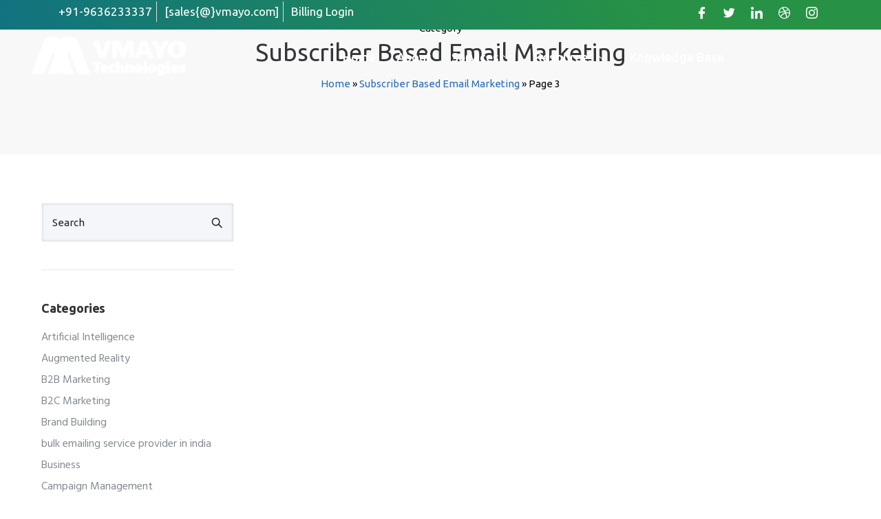

--- FILE ---
content_type: text/html; charset=UTF-8
request_url: https://www.vmayo.com/category/subscriber-based-email-marketing/page/3/
body_size: 138542
content:
<!DOCTYPE html>
<html lang="en-US" prefix="og: https://ogp.me/ns#">
<head>
	<meta charset="UTF-8">
	<meta name="viewport" content="width=device-width, initial-scale=1.0"/>
		        <script type="text/javascript" data-cfasync="false">
            if( typeof arf_add_action == 'undefined' ){
                
            arf_actions = [];
            function arf_add_action( action_name, callback, priority ) {
                if ( ! priority )  {
                    priority = 10;
                }
                
                if ( priority > 100 ) {
                    priority = 100;
                } 
                
                if ( priority < 0 ) {
                    priority = 0;
                }

                if( typeof arf_actions == 'undefined' ){
                    arf_actions = [];
                }
                
                if ( typeof arf_actions[action_name] == 'undefined' ) {
                    arf_actions[action_name] = [];
                }
                
                if ( typeof arf_actions[action_name][priority] == 'undefined' ) {
                    arf_actions[action_name][priority] = []
                }
                
                arf_actions[action_name][priority].push( callback );
            }
            function arf_do_action() {
                if ( arguments.length == 0 ) {
                    return;
                }
                
                var args_accepted = Array.prototype.slice.call(arguments),
                    action_name = args_accepted.shift(),
                    _this = this,
                    i,
                    ilen,
                    j,
                    jlen;
                
                if ( typeof arf_actions[action_name] == 'undefined' ) {
                    return;
                }
                
                for ( i = 0, ilen=100; i<=ilen; i++ ) {
                    if ( arf_actions[action_name][i] ) {
                        for ( j = 0, jlen=arf_actions[action_name][i].length; j<jlen; j++ ) {
                            if( typeof window[arf_actions[action_name][i][j]] != 'undefined' ){
                                window[arf_actions[action_name][i][j]](args_accepted);
                            }
                        }
                    }
                }
            }
            }
        </script>
      
<!-- Search Engine Optimization by Rank Math - https://rankmath.com/ -->
<title>Subscriber Based Email Marketing Archives - Page 3 of 4 - Vmayo Technologies</title>
<meta name="robots" content="index, follow, max-snippet:-1, max-video-preview:-1, max-image-preview:large"/>
<link rel="canonical" href="https://www.vmayo.com/category/subscriber-based-email-marketing/page/3/" />
<link rel="prev" href="https://www.vmayo.com/category/subscriber-based-email-marketing/page/2/" />
<link rel="next" href="https://www.vmayo.com/category/subscriber-based-email-marketing/page/4/" />
<meta property="og:locale" content="en_US" />
<meta property="og:type" content="article" />
<meta property="og:title" content="Subscriber Based Email Marketing Archives - Page 3 of 4 - Vmayo Technologies" />
<meta property="og:url" content="https://www.vmayo.com/category/subscriber-based-email-marketing/page/3/" />
<meta property="og:site_name" content="Migomail" />
<meta property="article:publisher" content="https://www.facebook.com/telnxo/" />
<meta name="twitter:card" content="summary_large_image" />
<meta name="twitter:title" content="Subscriber Based Email Marketing Archives - Page 3 of 4 - Vmayo Technologies" />
<meta name="twitter:label1" content="Posts" />
<meta name="twitter:data1" content="38" />
<script type="application/ld+json" class="rank-math-schema">{"@context":"https://schema.org","@graph":[{"@type":"Person","@id":"https://www.vmayo.com/#person","name":"Migomail","sameAs":["https://www.facebook.com/telnxo/"],"image":{"@type":"ImageObject","@id":"https://www.vmayo.com/#logo","url":"https://www.migomail.com/wp-content/uploads/2023/08/migomailv2logo.png","contentUrl":"https://www.migomail.com/wp-content/uploads/2023/08/migomailv2logo.png","caption":"Migomail","inLanguage":"en-US","width":"333","height":"124"}},{"@type":"WebSite","@id":"https://www.vmayo.com/#website","url":"https://www.vmayo.com","name":"Migomail","publisher":{"@id":"https://www.vmayo.com/#person"},"inLanguage":"en-US"},{"@type":"BreadcrumbList","@id":"https://www.vmayo.com/category/subscriber-based-email-marketing/page/3/#breadcrumb","itemListElement":[{"@type":"ListItem","position":"1","item":{"@id":"https://www.vmayo.com","name":"Home"}},{"@type":"ListItem","position":"2","item":{"@id":"https://www.vmayo.com/category/subscriber-based-email-marketing/","name":"Subscriber Based Email Marketing"}}]},{"@type":"CollectionPage","@id":"https://www.vmayo.com/category/subscriber-based-email-marketing/page/3/#webpage","url":"https://www.vmayo.com/category/subscriber-based-email-marketing/page/3/","name":"Subscriber Based Email Marketing Archives - Page 3 of 4 - Vmayo Technologies","isPartOf":{"@id":"https://www.vmayo.com/#website"},"inLanguage":"en-US","breadcrumb":{"@id":"https://www.vmayo.com/category/subscriber-based-email-marketing/page/3/#breadcrumb"}}]}</script>
<!-- /Rank Math WordPress SEO plugin -->

<link rel='dns-prefetch' href='//fonts.googleapis.com' />
<link rel="alternate" type="application/rss+xml" title="Vmayo Technologies &raquo; Feed" href="https://www.vmayo.com/feed/" />
<link rel="alternate" type="application/rss+xml" title="Vmayo Technologies &raquo; Comments Feed" href="https://www.vmayo.com/comments/feed/" />
<link rel="alternate" type="application/rss+xml" title="Vmayo Technologies &raquo; Subscriber Based Email Marketing Category Feed" href="https://www.vmayo.com/category/subscriber-based-email-marketing/feed/" />
<script type="text/javascript">
/* <![CDATA[ */
window._wpemojiSettings = {"baseUrl":"https:\/\/s.w.org\/images\/core\/emoji\/15.0.3\/72x72\/","ext":".png","svgUrl":"https:\/\/s.w.org\/images\/core\/emoji\/15.0.3\/svg\/","svgExt":".svg","source":{"concatemoji":"https:\/\/www.vmayo.com\/wp-includes\/js\/wp-emoji-release.min.js?ver=6.6.2"}};
/*! This file is auto-generated */
!function(i,n){var o,s,e;function c(e){try{var t={supportTests:e,timestamp:(new Date).valueOf()};sessionStorage.setItem(o,JSON.stringify(t))}catch(e){}}function p(e,t,n){e.clearRect(0,0,e.canvas.width,e.canvas.height),e.fillText(t,0,0);var t=new Uint32Array(e.getImageData(0,0,e.canvas.width,e.canvas.height).data),r=(e.clearRect(0,0,e.canvas.width,e.canvas.height),e.fillText(n,0,0),new Uint32Array(e.getImageData(0,0,e.canvas.width,e.canvas.height).data));return t.every(function(e,t){return e===r[t]})}function u(e,t,n){switch(t){case"flag":return n(e,"\ud83c\udff3\ufe0f\u200d\u26a7\ufe0f","\ud83c\udff3\ufe0f\u200b\u26a7\ufe0f")?!1:!n(e,"\ud83c\uddfa\ud83c\uddf3","\ud83c\uddfa\u200b\ud83c\uddf3")&&!n(e,"\ud83c\udff4\udb40\udc67\udb40\udc62\udb40\udc65\udb40\udc6e\udb40\udc67\udb40\udc7f","\ud83c\udff4\u200b\udb40\udc67\u200b\udb40\udc62\u200b\udb40\udc65\u200b\udb40\udc6e\u200b\udb40\udc67\u200b\udb40\udc7f");case"emoji":return!n(e,"\ud83d\udc26\u200d\u2b1b","\ud83d\udc26\u200b\u2b1b")}return!1}function f(e,t,n){var r="undefined"!=typeof WorkerGlobalScope&&self instanceof WorkerGlobalScope?new OffscreenCanvas(300,150):i.createElement("canvas"),a=r.getContext("2d",{willReadFrequently:!0}),o=(a.textBaseline="top",a.font="600 32px Arial",{});return e.forEach(function(e){o[e]=t(a,e,n)}),o}function t(e){var t=i.createElement("script");t.src=e,t.defer=!0,i.head.appendChild(t)}"undefined"!=typeof Promise&&(o="wpEmojiSettingsSupports",s=["flag","emoji"],n.supports={everything:!0,everythingExceptFlag:!0},e=new Promise(function(e){i.addEventListener("DOMContentLoaded",e,{once:!0})}),new Promise(function(t){var n=function(){try{var e=JSON.parse(sessionStorage.getItem(o));if("object"==typeof e&&"number"==typeof e.timestamp&&(new Date).valueOf()<e.timestamp+604800&&"object"==typeof e.supportTests)return e.supportTests}catch(e){}return null}();if(!n){if("undefined"!=typeof Worker&&"undefined"!=typeof OffscreenCanvas&&"undefined"!=typeof URL&&URL.createObjectURL&&"undefined"!=typeof Blob)try{var e="postMessage("+f.toString()+"("+[JSON.stringify(s),u.toString(),p.toString()].join(",")+"));",r=new Blob([e],{type:"text/javascript"}),a=new Worker(URL.createObjectURL(r),{name:"wpTestEmojiSupports"});return void(a.onmessage=function(e){c(n=e.data),a.terminate(),t(n)})}catch(e){}c(n=f(s,u,p))}t(n)}).then(function(e){for(var t in e)n.supports[t]=e[t],n.supports.everything=n.supports.everything&&n.supports[t],"flag"!==t&&(n.supports.everythingExceptFlag=n.supports.everythingExceptFlag&&n.supports[t]);n.supports.everythingExceptFlag=n.supports.everythingExceptFlag&&!n.supports.flag,n.DOMReady=!1,n.readyCallback=function(){n.DOMReady=!0}}).then(function(){return e}).then(function(){var e;n.supports.everything||(n.readyCallback(),(e=n.source||{}).concatemoji?t(e.concatemoji):e.wpemoji&&e.twemoji&&(t(e.twemoji),t(e.wpemoji)))}))}((window,document),window._wpemojiSettings);
/* ]]> */
</script>

<link rel='stylesheet' id='elementor-frontend-css' href='https://www.vmayo.com/wp-content/plugins/elementor/assets/css/frontend-lite.min.css?ver=3.15.3' type='text/css' media='all' />
<link rel='stylesheet' id='elementor-post-39177-css' href='https://www.vmayo.com/wp-content/uploads/elementor/css/post-39177.css?ver=1731142647' type='text/css' media='all' />
<style id='wp-emoji-styles-inline-css' type='text/css'>

	img.wp-smiley, img.emoji {
		display: inline !important;
		border: none !important;
		box-shadow: none !important;
		height: 1em !important;
		width: 1em !important;
		margin: 0 0.07em !important;
		vertical-align: -0.1em !important;
		background: none !important;
		padding: 0 !important;
	}
</style>
<link rel='stylesheet' id='wp-block-library-css' href='https://www.vmayo.com/wp-includes/css/dist/block-library/style.min.css?ver=6.6.2' type='text/css' media='all' />
<style id='safe-svg-svg-icon-style-inline-css' type='text/css'>
.safe-svg-cover{text-align:center}.safe-svg-cover .safe-svg-inside{display:inline-block;max-width:100%}.safe-svg-cover svg{height:100%;max-height:100%;max-width:100%;width:100%}

</style>
<style id='classic-theme-styles-inline-css' type='text/css'>
/*! This file is auto-generated */
.wp-block-button__link{color:#fff;background-color:#32373c;border-radius:9999px;box-shadow:none;text-decoration:none;padding:calc(.667em + 2px) calc(1.333em + 2px);font-size:1.125em}.wp-block-file__button{background:#32373c;color:#fff;text-decoration:none}
</style>
<style id='global-styles-inline-css' type='text/css'>
:root{--wp--preset--aspect-ratio--square: 1;--wp--preset--aspect-ratio--4-3: 4/3;--wp--preset--aspect-ratio--3-4: 3/4;--wp--preset--aspect-ratio--3-2: 3/2;--wp--preset--aspect-ratio--2-3: 2/3;--wp--preset--aspect-ratio--16-9: 16/9;--wp--preset--aspect-ratio--9-16: 9/16;--wp--preset--color--black: #000000;--wp--preset--color--cyan-bluish-gray: #abb8c3;--wp--preset--color--white: #ffffff;--wp--preset--color--pale-pink: #f78da7;--wp--preset--color--vivid-red: #cf2e2e;--wp--preset--color--luminous-vivid-orange: #ff6900;--wp--preset--color--luminous-vivid-amber: #fcb900;--wp--preset--color--light-green-cyan: #7bdcb5;--wp--preset--color--vivid-green-cyan: #00d084;--wp--preset--color--pale-cyan-blue: #8ed1fc;--wp--preset--color--vivid-cyan-blue: #0693e3;--wp--preset--color--vivid-purple: #9b51e0;--wp--preset--gradient--vivid-cyan-blue-to-vivid-purple: linear-gradient(135deg,rgba(6,147,227,1) 0%,rgb(155,81,224) 100%);--wp--preset--gradient--light-green-cyan-to-vivid-green-cyan: linear-gradient(135deg,rgb(122,220,180) 0%,rgb(0,208,130) 100%);--wp--preset--gradient--luminous-vivid-amber-to-luminous-vivid-orange: linear-gradient(135deg,rgba(252,185,0,1) 0%,rgba(255,105,0,1) 100%);--wp--preset--gradient--luminous-vivid-orange-to-vivid-red: linear-gradient(135deg,rgba(255,105,0,1) 0%,rgb(207,46,46) 100%);--wp--preset--gradient--very-light-gray-to-cyan-bluish-gray: linear-gradient(135deg,rgb(238,238,238) 0%,rgb(169,184,195) 100%);--wp--preset--gradient--cool-to-warm-spectrum: linear-gradient(135deg,rgb(74,234,220) 0%,rgb(151,120,209) 20%,rgb(207,42,186) 40%,rgb(238,44,130) 60%,rgb(251,105,98) 80%,rgb(254,248,76) 100%);--wp--preset--gradient--blush-light-purple: linear-gradient(135deg,rgb(255,206,236) 0%,rgb(152,150,240) 100%);--wp--preset--gradient--blush-bordeaux: linear-gradient(135deg,rgb(254,205,165) 0%,rgb(254,45,45) 50%,rgb(107,0,62) 100%);--wp--preset--gradient--luminous-dusk: linear-gradient(135deg,rgb(255,203,112) 0%,rgb(199,81,192) 50%,rgb(65,88,208) 100%);--wp--preset--gradient--pale-ocean: linear-gradient(135deg,rgb(255,245,203) 0%,rgb(182,227,212) 50%,rgb(51,167,181) 100%);--wp--preset--gradient--electric-grass: linear-gradient(135deg,rgb(202,248,128) 0%,rgb(113,206,126) 100%);--wp--preset--gradient--midnight: linear-gradient(135deg,rgb(2,3,129) 0%,rgb(40,116,252) 100%);--wp--preset--font-size--small: 13px;--wp--preset--font-size--medium: 20px;--wp--preset--font-size--large: 36px;--wp--preset--font-size--x-large: 42px;--wp--preset--spacing--20: 0.44rem;--wp--preset--spacing--30: 0.67rem;--wp--preset--spacing--40: 1rem;--wp--preset--spacing--50: 1.5rem;--wp--preset--spacing--60: 2.25rem;--wp--preset--spacing--70: 3.38rem;--wp--preset--spacing--80: 5.06rem;--wp--preset--shadow--natural: 6px 6px 9px rgba(0, 0, 0, 0.2);--wp--preset--shadow--deep: 12px 12px 50px rgba(0, 0, 0, 0.4);--wp--preset--shadow--sharp: 6px 6px 0px rgba(0, 0, 0, 0.2);--wp--preset--shadow--outlined: 6px 6px 0px -3px rgba(255, 255, 255, 1), 6px 6px rgba(0, 0, 0, 1);--wp--preset--shadow--crisp: 6px 6px 0px rgba(0, 0, 0, 1);}:where(.is-layout-flex){gap: 0.5em;}:where(.is-layout-grid){gap: 0.5em;}body .is-layout-flex{display: flex;}.is-layout-flex{flex-wrap: wrap;align-items: center;}.is-layout-flex > :is(*, div){margin: 0;}body .is-layout-grid{display: grid;}.is-layout-grid > :is(*, div){margin: 0;}:where(.wp-block-columns.is-layout-flex){gap: 2em;}:where(.wp-block-columns.is-layout-grid){gap: 2em;}:where(.wp-block-post-template.is-layout-flex){gap: 1.25em;}:where(.wp-block-post-template.is-layout-grid){gap: 1.25em;}.has-black-color{color: var(--wp--preset--color--black) !important;}.has-cyan-bluish-gray-color{color: var(--wp--preset--color--cyan-bluish-gray) !important;}.has-white-color{color: var(--wp--preset--color--white) !important;}.has-pale-pink-color{color: var(--wp--preset--color--pale-pink) !important;}.has-vivid-red-color{color: var(--wp--preset--color--vivid-red) !important;}.has-luminous-vivid-orange-color{color: var(--wp--preset--color--luminous-vivid-orange) !important;}.has-luminous-vivid-amber-color{color: var(--wp--preset--color--luminous-vivid-amber) !important;}.has-light-green-cyan-color{color: var(--wp--preset--color--light-green-cyan) !important;}.has-vivid-green-cyan-color{color: var(--wp--preset--color--vivid-green-cyan) !important;}.has-pale-cyan-blue-color{color: var(--wp--preset--color--pale-cyan-blue) !important;}.has-vivid-cyan-blue-color{color: var(--wp--preset--color--vivid-cyan-blue) !important;}.has-vivid-purple-color{color: var(--wp--preset--color--vivid-purple) !important;}.has-black-background-color{background-color: var(--wp--preset--color--black) !important;}.has-cyan-bluish-gray-background-color{background-color: var(--wp--preset--color--cyan-bluish-gray) !important;}.has-white-background-color{background-color: var(--wp--preset--color--white) !important;}.has-pale-pink-background-color{background-color: var(--wp--preset--color--pale-pink) !important;}.has-vivid-red-background-color{background-color: var(--wp--preset--color--vivid-red) !important;}.has-luminous-vivid-orange-background-color{background-color: var(--wp--preset--color--luminous-vivid-orange) !important;}.has-luminous-vivid-amber-background-color{background-color: var(--wp--preset--color--luminous-vivid-amber) !important;}.has-light-green-cyan-background-color{background-color: var(--wp--preset--color--light-green-cyan) !important;}.has-vivid-green-cyan-background-color{background-color: var(--wp--preset--color--vivid-green-cyan) !important;}.has-pale-cyan-blue-background-color{background-color: var(--wp--preset--color--pale-cyan-blue) !important;}.has-vivid-cyan-blue-background-color{background-color: var(--wp--preset--color--vivid-cyan-blue) !important;}.has-vivid-purple-background-color{background-color: var(--wp--preset--color--vivid-purple) !important;}.has-black-border-color{border-color: var(--wp--preset--color--black) !important;}.has-cyan-bluish-gray-border-color{border-color: var(--wp--preset--color--cyan-bluish-gray) !important;}.has-white-border-color{border-color: var(--wp--preset--color--white) !important;}.has-pale-pink-border-color{border-color: var(--wp--preset--color--pale-pink) !important;}.has-vivid-red-border-color{border-color: var(--wp--preset--color--vivid-red) !important;}.has-luminous-vivid-orange-border-color{border-color: var(--wp--preset--color--luminous-vivid-orange) !important;}.has-luminous-vivid-amber-border-color{border-color: var(--wp--preset--color--luminous-vivid-amber) !important;}.has-light-green-cyan-border-color{border-color: var(--wp--preset--color--light-green-cyan) !important;}.has-vivid-green-cyan-border-color{border-color: var(--wp--preset--color--vivid-green-cyan) !important;}.has-pale-cyan-blue-border-color{border-color: var(--wp--preset--color--pale-cyan-blue) !important;}.has-vivid-cyan-blue-border-color{border-color: var(--wp--preset--color--vivid-cyan-blue) !important;}.has-vivid-purple-border-color{border-color: var(--wp--preset--color--vivid-purple) !important;}.has-vivid-cyan-blue-to-vivid-purple-gradient-background{background: var(--wp--preset--gradient--vivid-cyan-blue-to-vivid-purple) !important;}.has-light-green-cyan-to-vivid-green-cyan-gradient-background{background: var(--wp--preset--gradient--light-green-cyan-to-vivid-green-cyan) !important;}.has-luminous-vivid-amber-to-luminous-vivid-orange-gradient-background{background: var(--wp--preset--gradient--luminous-vivid-amber-to-luminous-vivid-orange) !important;}.has-luminous-vivid-orange-to-vivid-red-gradient-background{background: var(--wp--preset--gradient--luminous-vivid-orange-to-vivid-red) !important;}.has-very-light-gray-to-cyan-bluish-gray-gradient-background{background: var(--wp--preset--gradient--very-light-gray-to-cyan-bluish-gray) !important;}.has-cool-to-warm-spectrum-gradient-background{background: var(--wp--preset--gradient--cool-to-warm-spectrum) !important;}.has-blush-light-purple-gradient-background{background: var(--wp--preset--gradient--blush-light-purple) !important;}.has-blush-bordeaux-gradient-background{background: var(--wp--preset--gradient--blush-bordeaux) !important;}.has-luminous-dusk-gradient-background{background: var(--wp--preset--gradient--luminous-dusk) !important;}.has-pale-ocean-gradient-background{background: var(--wp--preset--gradient--pale-ocean) !important;}.has-electric-grass-gradient-background{background: var(--wp--preset--gradient--electric-grass) !important;}.has-midnight-gradient-background{background: var(--wp--preset--gradient--midnight) !important;}.has-small-font-size{font-size: var(--wp--preset--font-size--small) !important;}.has-medium-font-size{font-size: var(--wp--preset--font-size--medium) !important;}.has-large-font-size{font-size: var(--wp--preset--font-size--large) !important;}.has-x-large-font-size{font-size: var(--wp--preset--font-size--x-large) !important;}
:where(.wp-block-post-template.is-layout-flex){gap: 1.25em;}:where(.wp-block-post-template.is-layout-grid){gap: 1.25em;}
:where(.wp-block-columns.is-layout-flex){gap: 2em;}:where(.wp-block-columns.is-layout-grid){gap: 2em;}
:root :where(.wp-block-pullquote){font-size: 1.5em;line-height: 1.6;}
</style>
<link rel='stylesheet' id='gdprmagnificpopup-css' href='https://www.vmayo.com/wp-content/plugins/be-gdpr/public/css/magnific-popup.css?ver=1.1.4' type='text/css' media='all' />
<link rel='stylesheet' id='be-gdpr-css' href='https://www.vmayo.com/wp-content/plugins/be-gdpr/public/css/be-gdpr-public.css?ver=1.1.4' type='text/css' media='all' />
<link rel='stylesheet' id='be-grid-portfolio-css' href='https://www.vmayo.com/wp-content/plugins/be-grid/css/be-grid.min.css?ver=1.2.9' type='text/css' media='all' />
<link rel='stylesheet' id='tatsu-main-css' href='https://www.vmayo.com/wp-content/plugins/tatsu/public/css/tatsu.min.css?ver=3.4.3' type='text/css' media='all' />
<link rel='stylesheet' id='exponent-modules-css' href='https://www.vmayo.com/wp-content/plugins/exponent-modules/public/css/exponent-modules.min.css?ver=2.1.5' type='text/css' media='all' />
<link rel='stylesheet' id='typehub-css' href='https://www.vmayo.com/wp-content/plugins/tatsu/includes/typehub/public/css/typehub-public.css?ver=2.0.6' type='text/css' media='all' />
<link rel='stylesheet' id='typehub-google-fonts-css' href='//fonts.googleapis.com/css?family=Ubuntu%3A400%7CUbuntu%3A600%2C400%2C500%7CHind%3A400&#038;ver=1.0' type='text/css' media='all' />
<link rel='stylesheet' id='tatsu_icons-css' href='https://www.vmayo.com/wp-content/plugins/tatsu/includes/icons/tatsu_icons/tatsu-icons.css?ver=6.6.2' type='text/css' media='all' />
<link rel='stylesheet' id='ez-toc-css' href='https://www.vmayo.com/wp-content/plugins/easy-table-of-contents/assets/css/screen.min.css?ver=2.0.69.1' type='text/css' media='all' />
<style id='ez-toc-inline-css' type='text/css'>
div#ez-toc-container .ez-toc-title {font-size: 120%;}div#ez-toc-container .ez-toc-title {font-weight: 500;}div#ez-toc-container ul li {font-size: 95%;}div#ez-toc-container ul li {font-weight: 500;}div#ez-toc-container nav ul ul li {font-size: 90%;}
.ez-toc-container-direction {direction: ltr;}.ez-toc-counter ul{counter-reset: item ;}.ez-toc-counter nav ul li a::before {content: counters(item, '.', decimal) '. ';display: inline-block;counter-increment: item;flex-grow: 0;flex-shrink: 0;margin-right: .2em; float: left; }.ez-toc-widget-direction {direction: ltr;}.ez-toc-widget-container ul{counter-reset: item ;}.ez-toc-widget-container nav ul li a::before {content: counters(item, '.', decimal) '. ';display: inline-block;counter-increment: item;flex-grow: 0;flex-shrink: 0;margin-right: .2em; float: left; }
</style>
<link rel='stylesheet' id='exponent-core-icons-css' href='https://www.vmayo.com/wp-content/themes/exponent/fonts/icons.css?ver=1.3.0.1' type='text/css' media='all' />
<link rel='stylesheet' id='exponent-vendor-css' href='https://www.vmayo.com/wp-content/themes/exponent/css/vendor/vendor.min.css?ver=1.3.0.1' type='text/css' media='all' />
<link rel='stylesheet' id='exponent-main-css-css' href='https://www.vmayo.com/wp-content/themes/exponent/css/main.min.css?ver=1.3.0.1' type='text/css' media='all' />
<link rel='stylesheet' id='exponent-style-css-css' href='https://www.vmayo.com/wp-content/themes/exponent/style.css?ver=1.3.0.1' type='text/css' media='all' />
<link rel='stylesheet' id='elementor-icons-ekiticons-css' href='https://www.vmayo.com/wp-content/plugins/elementskit-lite/modules/elementskit-icon-pack/assets/css/ekiticons.css?ver=3.3.1' type='text/css' media='all' />
<link rel='stylesheet' id='enlighterjs-css' href='https://www.vmayo.com/wp-content/plugins/enlighter/cache/enlighterjs.min.css?ver=IkapueXepJz8hQ8' type='text/css' media='all' />
<link rel='stylesheet' id='ekit-widget-styles-css' href='https://www.vmayo.com/wp-content/plugins/elementskit-lite/widgets/init/assets/css/widget-styles.css?ver=3.3.1' type='text/css' media='all' />
<link rel='stylesheet' id='ekit-responsive-css' href='https://www.vmayo.com/wp-content/plugins/elementskit-lite/widgets/init/assets/css/responsive.css?ver=3.3.1' type='text/css' media='all' />
<link rel='stylesheet' id='google-fonts-1-css' href='https://fonts.googleapis.com/css?family=Ubuntu%3A100%2C100italic%2C200%2C200italic%2C300%2C300italic%2C400%2C400italic%2C500%2C500italic%2C600%2C600italic%2C700%2C700italic%2C800%2C800italic%2C900%2C900italic&#038;display=auto&#038;ver=6.6.2' type='text/css' media='all' />
<link rel='stylesheet' id='elementor-icons-shared-0-css' href='https://www.vmayo.com/wp-content/plugins/elementor/assets/lib/font-awesome/css/fontawesome.min.css?ver=5.15.3' type='text/css' media='all' />
<link rel='stylesheet' id='elementor-icons-fa-solid-css' href='https://www.vmayo.com/wp-content/plugins/elementor/assets/lib/font-awesome/css/solid.min.css?ver=5.15.3' type='text/css' media='all' />
<link rel="preconnect" href="https://fonts.gstatic.com/" crossorigin><script type="text/javascript" data-cfasync="false" src="https://www.vmayo.com/wp-includes/js/jquery/jquery.min.js?ver=3.7.1" id="jquery-core-js"></script>
<script type="text/javascript" data-cfasync="false" src="https://www.vmayo.com/wp-includes/js/jquery/jquery-migrate.min.js?ver=3.4.1" id="jquery-migrate-js"></script>
<script type="text/javascript" id="be-gdpr-js-extra">
/* <![CDATA[ */
var beGdprConcerns = {"youtube":{"label":"Youtube","description":"Consent to display content from YouTube.","required":false},"vimeo":{"label":"Vimeo","description":"Consent to display content from Vimeo.","required":false},"gmaps":{"label":"Google Maps","description":"Consent to display content from Google Maps.","required":false},"spotify":{"label":"Spotify","description":"Consent to display content from Spotify.","required":false},"soundcloud":{"label":"Sound Cloud","description":"Consent to display content from Sound Cloud.","required":false}};
/* ]]> */
</script>
<script type="text/javascript" src="https://www.vmayo.com/wp-content/plugins/be-gdpr/public/js/be-gdpr-public.js?ver=1.1.4" id="be-gdpr-js"></script>
<script type="text/javascript" src="https://www.vmayo.com/wp-content/plugins/tatsu/includes/typehub/public/js/webfont.min.js?ver=6.6.2" id="webfontloader-js"></script>
<script type="text/javascript" src="https://www.vmayo.com/wp-content/themes/exponent/js/vendor/modernizr.min.js?ver=6.6.2" id="modernizr-js"></script>
<link rel="https://api.w.org/" href="https://www.vmayo.com/wp-json/" /><link rel="alternate" title="JSON" type="application/json" href="https://www.vmayo.com/wp-json/wp/v2/categories/645" /><link rel="EditURI" type="application/rsd+xml" title="RSD" href="https://www.vmayo.com/xmlrpc.php?rsd" />
<meta name="generator" content="WordPress 6.6.2" />
<style id="be-dynamic-css" type="text/css"> 
/****************************************************
Header Styles
*****************************************************/

.exponent-menu li a:hover,
.exponent-menu li.current-menu-item > a,
.exponent-mobile-menu li a:hover,
.exponent-mobile-menu li.current-menu-item > a,
.exponent-menu > ul > li:hover > a,
.exponent-menu .exponent-sub-menu > li:hover > a{
  color:  rgba(38,109,182,1);
}
.exponent-menu > ul > li:hover > .exponent-sub-menu-indicator svg polyline,
.exponent-menu .exponent-sub-menu > li:hover svg polyline {
  stroke : rgba(38,109,182,1);
}
/**
 * Common Styles
 */
blockquote {
  border-left: 4px solid rgba(38,109,182,1);
}
a {
  color : rgba(38,109,182,1);
}

.flickity-page-dots .dot.is-selected {
  background : rgba(38,109,182,1);
}

/**
 * Form Styles
 */ 

.exp-form-border {
  background-color : rgba(38,109,182,1);
}
.exp-form-border-with-underline .exp-form-field-active .exp-form-field-label {
   color : rgba(38,109,182,1); 
}

.exp-form-rounded input:not([type = "submit"]):focus,
.exp-form-rounded textarea:focus,
.exp-form-rounded select:focus {
   border-color : rgba(38,109,182,1);
}
.exp-form-pill input:not([type = "submit"]):focus,
.exp-form-pill textarea:focus,
.exp-form-pill select:focus {
  border-color : rgba(38,109,182,1);
}


.exp-form-pill input:not([type = "submit"]),
.exp-form-pill textarea,
.exp-form-pill select,
.exp-form-rounded input,
.exp-form-rounded textarea,
.exp-form-rounded select {
    background-color : rgba(245,246,250,1);
}

input[ type = "submit" ] {
  color : #ffffff;
  background : rgba(38,109,182,1);
}

/**
 * Posts Styles
 */


.exp-post-categories-normal a:hover,
.exp-post-title a:hover,
.exp-post-author .exp-post-author-name:hover {
    color : rgba(38,109,182,1);
}

.pages_list a {
  background: rgba(49,50,51,1);
  color: #ffffff;
}

.pages_list a:hover {
  background: rgba(38,109,182,1);
  color: #ffffff;
}

.exp-categories-post-count {
  color : rgba(38,109,182,1);
}

.exp-archive-post-count {
  color : rgba(38,109,182,1);
}

.widget_calendar tbody a {
  color : rgba(38,109,182,1);
}

.exp-read-more.exp-read-more-underlined::after {
  background : rgba(38,109,182,1);
}

.exp-posts-nav {
   padding-top : 83px;
   padding-bottom : 83px;
}

.exp-home-grid-icon {
  color : rgba(49,50,51,1);
}

.exp-read-more-underlined {
  color : rgba(49,50,51,1);
}
.exp-read-more-underlined::before {
  color : rgba(49,50,51,1);
}
.exp-read-more-underlined:hover {
  color : rgba(38,109,182,1);
}
.exp-read-more-underlined:hover::after {
  color : rgba(38,109,182,1);
}

/**
 * anchor styles
 */

  .menu-item.current-menu-item > a {
    color : rgba(38,109,182,1);
  }

 .exp-breadcrumbs a:hover,
 .widget a:hover {
   color : rgba(38,109,182,1);
 }
 .widget .tag-cloud-link:hover {
   background : rgba(38,109,182,1);
 }

.exp-post-single-footer-author {
   background : #ffffff;
}

.exp-pagination .page-numbers:not(.current):hover {
  background : rgba(245,246,250,1);
}

.exp-post-single-footer-tags .exp-term:hover,
.exp-pagination .current {
  color : #ffffff;
  background : rgba(38,109,182,1);
}
.exp-pagination .current {
  border-color:  rgba(38,109,182,1);
  box-shadow : 0 7px 14px -6px rgba(38,109,182,1);
}
.exp-pagination a:hover {
  color : rgba(38,109,182,1);
}

/**
 * Comments
 */
#cancel-comment-reply-link:hover,
.exp-comment-reply:hover {
  color : rgba(38,109,182,1);
}

/**
 * Widgets
 */
.exp-archive-post-count,
.exp-categories-post-count {
  background : rgba(245,246,250,1);
}
.exp-archive-widget-link:hover a {
  color : rgba(38,109,182,1)}
.exp-archive-widget-link:hover .exp-archive-post-count {
  background : rgba(38,109,182,1);
  color : #ffffff;
}
.exp-categories-widget-link:hover > a {
  color : rgba(38,109,182,1);
}
.exp-categories-widget-link:hover > .exp-categories-post-count {
  color : #ffffff;
  background : rgba(38,109,182,1);
}
.widget_calendar tbody a {
  background : rgba(245,246,250,1);
}
#wp-calendar caption {
  color: rgba(49,50,51,1);
}
.widget_calendar tbody a:hover {
  color : #ffffff;
  background : rgba(38,109,182,1);
}
.tagcloud .tag-cloud-link {
  background : rgba(245,246,250,1);
}
.tagcloud .tag-cloud-link:hover {
  color : #ffffff;
  background : rgba(38,109,182,1);
}

/**
 * Accordion Module
 */
.accordion-head:hover {
    color: rgba(38,109,182,1);
}

/** Loader color */
.exp-subscribe-loader-inner {
  border-color : rgba(245,246,250,1);
  border-left-color : rgba(38,109,182,1);
}

#be-themes-page-loader .style-spin{
    border: 7px solid rgba(38,109,182,0.3);
    border-top-color: rgba(38,109,182,1);
}

#be-themes-page-loader .style-ring div{
	border: 6px solid rgba(38,109,182,0.6);
	border-color:rgba(38,109,182,0.6) transparent transparent transparent;
}

#be-themes-page-loader .style-ellipsis div {
	background:rgba(38,109,182,1);
}

#be-themes-page-loader .style-ripple div {
	border: 4px solid rgba(38,109,182,1);
}

/**
 * Back to Top
 */
#be-themes-back-to-top {
   background : rgba(38,109,182,1);
   color : #ffffff;
}

/**
 * Backgrounds
 */

  body {
      background : rgba(255, 255, 255, 1)  }

/**
 * Entry Header
 */
  .exp-entry-header {
    background : #f8f8f8;
    color : ;
    padding-top : 71px;
    padding-bottom : 71px;
  }
  .exp-entry-header .exp-post-entry-title {
    color : ;
  }

  .exp-breadcrumbs {
    color : #848991;
  }


/**
 * Search Form
 */
.search:focus ~ .exp-searchform-icon,
.exp-form-field-active .exp-searchform-icon {
    color : rgba(38,109,182,1);
}

/**
 * Woocommerce
 */

.woocommerce-orders-table a:hover {
  color : rgba(38,109,182,1);
}

.woocommerce-table--order-downloads td a:hover {
  color : rgba(38,109,182,1);
}

.exp-quick-view {
  background : rgba(38,109,182,1);
  color : #ffffff;
}

.exp-wc-price-cart-wrap .exp-add-to-cart {
  color : rgba(38,109,182,1);
}

.exp-wc-meta-value a:hover {
  color : rgba(38,109,182,1);
}

.single_add_to_cart_button {
  color : #ffffff;
  background : rgba(38,109,182,1);
}
.single_add_to_cart_button:hover {
  color : rgba(38,109,182,1);
  background : #ffffff;
  border : 1px solid rgba(38,109,182,1);
}

.wc-tabs .active {
  color : rgba(38,109,182,1);
  border-bottom : 2px solid rgba(38,109,182,1);
}

.exp-product-categories a:hover {
  color : rgba(38,109,182,1);
}

.products .exp-product-title a:hover {
  color : rgba(38,109,182,1);
}

.exp-add-to-wishlist-icon:hover,
.exp-already-in-wishlist {
  color : rgba(38,109,182,1);
}
.products .exp-already-in-wishlist-icon {
  color : rgba(38,109,182,1);
}
.exp-wc-product-info-inner .exp-add-to-wishlist:hover { 
  color : rgba(38,109,182,1);
}

.exp-wc-add-to-cart-icon:hover {
  color : rgba(38,109,182,1);
}

.exp-wc-quickview .product_title:hover {
  color : rgba(38,109,182,1);
}

.woocommerce-mini-cart__buttons a {
   color : #ffffff;
   background : rgba(38,109,182,1);
}
.woocommerce-mini-cart__buttons a:hover {
  color : rgba(38,109,182,1);
  background  : #ffffff;
  border-color : rgba(38,109,182,1);
}

.woocommerce-mini-cart__buttons .checkout {
  color : rgba(38,109,182,1);
  background  : #ffffff;
}
.woocommerce-mini-cart__buttons .checkout:hover {
  color : #ffffff;
  background : rgba(38,109,182,1);
}

.exp-wc-cart-product-title:hover {
  color : rgba(38,109,182,1);
}

.grouped_form a:hover {
  color : rgba(38,109,182,1);
}

.product-categories .cat-item a:hover {
    color: rgba(38,109,182,1);
}
.product-categories .cat-item a:hover + .count > .exp-categories-post-count {
    background: rgba(38,109,182,1);
    color : #ffffff;
}

.widget .price_slider {
  background : rgba(245,246,250,1);
}

.ui-slider-handle,
.ui-slider-range {
  border-color : rgba(38,109,182,1);
}

.price_slider_amount button {
  background : rgba(38,109,182,1);
}

.woocommerce-widget-layered-nav-list__item .count {
  color : rgba(38,109,182,1);
}
.woocommerce-widget-layered-nav-list__item .count {
  background : rgba(245,246,250,1);
}
.woocommerce-widget-layered-nav-list__item > a:hover {
  color : rgba(38,109,182,1);
}
.woocommerce-widget-layered-nav-list__item > a:hover + .count {
  background : rgba(38,109,182,1);
  color : #ffffff;
}

.widget_layered_nav_filters .chosen {
  color : #ffffff;
  background  : rgba(38,109,182,1);
}

.woocommerce-cart-form__contents .product-name a:hover,
.wishlist_table .product-name a:hover {
  color : rgba(38,109,182,1);
}

.coupon button {
  color : #ffffff;
  background : rgba(38,109,182,1);
}

button[name = "calc_shipping"] {
  color : #ffffff;
  background : rgba(38,109,182,1);
}

.cart_totals .checkout-button {
  color : #ffffff;
  background : rgba(38,109,182,1);
}

.woocommerce-form-coupon button[name = "apply_coupon"] {
  color : #ffffff;
  background : rgba(38,109,182,1);
}

.woocommerce-shipping-fields input:focus,
.woocommerce-billing-fields input:focus,
.woocommerce-form-login input:focus,
.woocommerce-form-register input:focus,
.woocommerce-form-coupon input:focus,
.woocommerce-address-fields input:focus, 
.woocommerce-EditAccountForm input:focus {
  border-color : rgba(38,109,182,1);
}

.woocommerce-additional-fields textarea:focus {
  border-color : rgba(38,109,182,1); 
}

button[name = "woocommerce_checkout_place_order"] {
  color : #ffffff;
  background : rgba(38,109,182,1);
}

.woocommerce-table--order-details .product-name a:hover {
    color : rgba(38,109,182,1);
}

.woocommerce-MyAccount-navigation-link:hover {
  color : rgba(38,109,182,1);
}

.woocommerce-orders-table .woocommerce-orders-table__cell-order-number a {
  color : rgba(38,109,182,1);
}

.woocommerce-account .woocommerce-Address-title a {
  color : rgba(38,109,182,1);
}

.woocommerce-review__verified.verified {
    background : rgba(245,246,250,1);
}

.woocommerce-form-login button[name="login"],
.woocommerce-form-register button[name="register"] {
  color : #ffffff;
  background : rgba(38,109,182,1);
}

.woocommerce-address-fields button[name = "save_address"],
.woocommerce-EditAccountForm button[name = "save_account_details"] {
  color : #ffffff;
  background : rgba(38,109,182,1);
}

.woocommerce-form-coupon-toggle .showcoupon,
.woocommerce-form-login-toggle .showlogin,
.lost_password a,
.exp-wc-product-share-icons .custom-share-button,
.yith-wcwl-share a {
  color : rgba(49,50,51,1);
}

.exponent-cart-count {
  background : rgba(38,109,182,1);
  color : #ffffff;
}

/**
 * Portfolio details btn
 */
.be-portfolio-details .mediumbtn {
  background: rgba(38,109,182,1);
  color:#ffffff;
}

.home-grid-icon:hover span {
  background : rgba(38,109,182,1);
} </style><meta name="generator" content="Elementor 3.15.3; features: e_dom_optimization, e_optimized_assets_loading, e_optimized_css_loading, additional_custom_breakpoints; settings: css_print_method-external, google_font-enabled, font_display-auto">
<meta name="generator" content="Powered by Slider Revolution 6.6.14 - responsive, Mobile-Friendly Slider Plugin for WordPress with comfortable drag and drop interface." />
<style rel="stylesheet" id="typehub-output">h1,.h1{font-family:"Ubuntu",-apple-system,BlinkMacSystemFont,'Segoe UI',Roboto,Oxygen-Sans,Ubuntu,Cantarell,'Helvetica Neue',sans-serif;font-weight:400;font-style:normal;font-size:30px;text-transform:none;letter-spacing:-0.008em;line-height:46px;color:rgba(49,50,51,1)}h2,.h2{font-family:"Ubuntu",-apple-system,BlinkMacSystemFont,'Segoe UI',Roboto,Oxygen-Sans,Ubuntu,Cantarell,'Helvetica Neue',sans-serif;font-weight:400;font-style:normal;font-size:25px;text-transform:none;letter-spacing:-0.01em;line-height:56px;color:rgba(49,50,51,1)}h3,.h3{font-family:"Ubuntu",-apple-system,BlinkMacSystemFont,'Segoe UI',Roboto,Oxygen-Sans,Ubuntu,Cantarell,'Helvetica Neue',sans-serif;font-weight:400;font-style:normal;font-size:22px;text-transform:none;letter-spacing:-0.008em;line-height:49px;color:rgba(49,50,51,1)}h4,.h4{font-family:"Ubuntu",-apple-system,BlinkMacSystemFont,'Segoe UI',Roboto,Oxygen-Sans,Ubuntu,Cantarell,'Helvetica Neue',sans-serif;font-weight:400;font-style:normal;font-size:20px;text-transform:none;letter-spacing:-0.01em;line-height:38px;color:rgba(49,50,51,1)}h5,.exp-wc-cart-collaterals-inner .cart_totals h2,.woocommerce-billing-fields h3,.exp-wc-cart-title,#ship-to-different-address,.woocommerce-customer-details .woocommerce-column__title,.woocommerce-account.woocommerce-edit-address h3,#order_review_heading,.exp-posts-nav-post-title,.h5{font-family:"Ubuntu",-apple-system,BlinkMacSystemFont,'Segoe UI',Roboto,Oxygen-Sans,Ubuntu,Cantarell,'Helvetica Neue',sans-serif;font-weight:400;font-style:normal;font-size:16px;text-transform:none;letter-spacing:-0.01em;line-height:30px;color:rgba(74,79,84,1)}h6,.testimonial-author-role.h6-font,.menu-card-title,.menu-card-item-price,.slider-counts,.woocommerce-mini-cart__total strong,.variations .label,.exp-wc-meta-label,.exp-wc-shop-attribute-label,.cart_totals h2,.woocommerce-orders-table th,.upsells>h2,.related>h2,.woocommerce-table--order-details thead th,.woocommerce-orders-table a,.wc_payment_method label,.woocommerce-checkout-review-order thead th,.wishlist_table th,.exp-wc-product-share-label,.yith-wcwl-share-title,.woocommerce-Reviews #reply-title,.woocommerce-checkout-review-order tfoot .woocommerce-Price-amount,.stock,.woocommerce-table--order-details tfoot .woocommerce-Price-amount,.woocommerce-Address-title a,.wc-tabs,.exp-wc-review-author,a.bbp-forum-title,#bbpress-forums fieldset.bbp-form label,.bbp-topic-title a.bbp-topic-permalink,#bbpress-forums ul.forum-titles li,#bbpress-forums ul.bbp-replies li.bbp-header,.h6{font-family:"Ubuntu",-apple-system,BlinkMacSystemFont,'Segoe UI',Roboto,Oxygen-Sans,Ubuntu,Cantarell,'Helvetica Neue',sans-serif;font-weight:400;font-style:normal;font-size:14px;text-transform:none;letter-spacing:-0.008em;line-height:26px;color:rgba(74,79,84,1)}body,.special-heading-wrap .caption-wrap .body-font,.body{font-family:"Ubuntu",-apple-system,BlinkMacSystemFont,'Segoe UI',Roboto,Oxygen-Sans,Ubuntu,Cantarell,'Helvetica Neue',sans-serif;font-weight:400;font-style:normal;font-size:17px;text-transform:none;letter-spacing:0;line-height:30px;color:rgba(9,10,14,1)}.exp-countdown-wrap .countdown-amount{font-family:"Ubuntu",-apple-system,BlinkMacSystemFont,'Segoe UI',Roboto,Oxygen-Sans,Ubuntu,Cantarell,'Helvetica Neue',sans-serif;font-size:50px;line-height:2;letter-spacing:0;font-weight:400;font-style:normal}.exp-countdown-wrap .countdown-period{font-family:"Ubuntu",-apple-system,BlinkMacSystemFont,'Segoe UI',Roboto,Oxygen-Sans,Ubuntu,Cantarell,'Helvetica Neue',sans-serif;font-size:15px;line-height:1.7em;letter-spacing:0;font-weight:400;font-style:normal;text-transform:none}.widget_recent_comments a,.widget_rss .rsswidget,.widget_rss cite,.cart_totals th,.woocommerce-checkout-review-order-table tfoot th,.woocommerce-table--order-details tfoot th,.exp-recent-posts-widget-post-title,.widget_recent_entries a,.h7{font-family:"Ubuntu",-apple-system,BlinkMacSystemFont,'Segoe UI',Roboto,Oxygen-Sans,Ubuntu,Cantarell,'Helvetica Neue',sans-serif;font-weight:400;font-style:normal;font-size:15px;text-transform:none;letter-spacing:-0.02em;line-height:22px;color:rgba(62,66,73,1)}.h8{font-family:"Ubuntu",-apple-system,BlinkMacSystemFont,'Segoe UI',Roboto,Oxygen-Sans,Ubuntu,Cantarell,'Helvetica Neue',sans-serif;font-weight:400;font-style:normal;font-size:13px;text-transform:none;letter-spacing:0;line-height:18px;color:rgba(132,137,145,1)}.exp-posts-nav-post-location,.exp-read-more-underlined,.pages_list a,.h9{font-family:"Ubuntu",-apple-system,BlinkMacSystemFont,'Segoe UI',Roboto,Oxygen-Sans,Ubuntu,Cantarell,'Helvetica Neue',sans-serif;font-weight:400;font-style:normal;font-size:11px;text-transform:uppercase;letter-spacing:1px;line-height:14px;color:rgba(132,137,145,1)}.body_1{font-family:"Ubuntu",-apple-system,BlinkMacSystemFont,'Segoe UI',Roboto,Oxygen-Sans,Ubuntu,Cantarell,'Helvetica Neue',sans-serif;font-weight:400;font-style:normal;font-size:15px;text-transform:none;letter-spacing:0;line-height:25px;color:rgba(132,137,145,1)}.body_2{font-family:"Ubuntu",-apple-system,BlinkMacSystemFont,'Segoe UI',Roboto,Oxygen-Sans,Ubuntu,Cantarell,'Helvetica Neue',sans-serif;font-weight:400;font-style:normal;font-size:20px;text-transform:none;letter-spacing:0;line-height:32px;color:rgba(132,137,145,1)}blockquote,.quote{font-family:"Ubuntu",-apple-system,BlinkMacSystemFont,'Segoe UI',Roboto,Oxygen-Sans,Ubuntu,Cantarell,'Helvetica Neue',sans-serif;font-weight:400;font-style:normal;font-size:22px;text-transform:none;letter-spacing:0;line-height:34px;color:rgba(49,50,51,1)}.exp-post-entry-title{font-family:"Ubuntu",-apple-system,BlinkMacSystemFont,'Segoe UI',Roboto,Oxygen-Sans,Ubuntu,Cantarell,'Helvetica Neue',sans-serif;font-weight:400;font-style:normal;font-size:35px;text-transform:none;letter-spacing:0;line-height:46px;color:#343638}.exp-posts-nav-post-title{font-size:18px;line-height:28px;font-family:"Ubuntu",-apple-system,BlinkMacSystemFont,'Segoe UI',Roboto,Oxygen-Sans,Ubuntu,Cantarell,'Helvetica Neue',sans-serif;font-weight:400;font-style:normal;text-transform:none;letter-spacing:0;color:#313233}.tatsu-button,input[type = "submit"],button[type="submit"],.cart_totals a.checkout-button{font-family:"Ubuntu",-apple-system,BlinkMacSystemFont,'Segoe UI',Roboto,Oxygen-Sans,Ubuntu,Cantarell,'Helvetica Neue',sans-serif;font-weight:400;font-style:normal}.smallbtn,.exp-success-message__content a{font-size:12px;line-height:12px;letter-spacing:1px;text-transform:uppercase}.mediumbtn,input[type = "submit"],div.wpforms-container-full .wpforms-form .wpforms-submit-container button[type=submit],.woocommerce-mini-cart__buttons a,.woocommerce-address-fields button[name = "save_address"],.woocommerce-EditAccountForm button[name = "save_account_details"],.exp-quick-view,.single_add_to_cart_button,.coupon button,button[name = "calc_shipping"],.woocommerce-form-coupon button[name = "apply_coupon"],.woocommerce-form-login button[name="login"],.woocommerce-form-register button[name="register"]{font-size:12px;line-height:12px;letter-spacing:1px;text-transform:uppercase}.largebtn,.cart_totals .checkout-button,button[name = "woocommerce_checkout_place_order"]{font-size:14px;line-height:14px;letter-spacing:1px;text-transform:uppercase}.x-largebtn{font-size:15px;line-height:15px;letter-spacing:1px;text-transform:uppercase}.tatsu-button-wrap.blockbtn .tatsu-button,.tatsu-button.blockbtn{font-size:17px;line-height:1;letter-spacing:1px;text-transform:uppercase}.tatsu-animated-link-inner{font-family:"Ubuntu",-apple-system,BlinkMacSystemFont,'Segoe UI',Roboto,Oxygen-Sans,Ubuntu,Cantarell,'Helvetica Neue',sans-serif;font-size:16px;line-height:1.7em;color:#4F545B;letter-spacing:0;font-weight:600;font-style:normal;text-transform:none}.exp-form input:not([type = "submit"]),.exp-form textarea,.exp-form select,input,select,textarea,.select2-container--default .select2-selection--single .select2-selection__rendered,.select2-container--default .select2-selection--single .select2-selection__rendered{font-family:"Ubuntu",-apple-system,BlinkMacSystemFont,'Segoe UI',Roboto,Oxygen-Sans,Ubuntu,Cantarell,'Helvetica Neue',sans-serif;color:#222;font-size:15px;font-weight:400;font-style:normal;letter-spacing:0;line-height:1.7em;text-transform:none}.exp-form label,.exp-form ::-webkit-input-placeholder,.exp-searchform-icon{font-family:"Ubuntu",-apple-system,BlinkMacSystemFont,'Segoe UI',Roboto,Oxygen-Sans,Ubuntu,Cantarell,'Helvetica Neue',sans-serif;color:#222;font-size:15px;font-weight:400;font-style:normal;letter-spacing:0;line-height:1.7em;text-transform:none}.exp-posts-loop .exp-post-title{font-family:"Ubuntu",-apple-system,BlinkMacSystemFont,'Segoe UI',Roboto,Oxygen-Sans,Ubuntu,Cantarell,'Helvetica Neue',sans-serif;font-size:26px;font-weight:400;font-style:normal;line-height:38px;color:rgba(79,84,91,1);letter-spacing:0;text-transform:none}.be-grid .exp-post-title{font-family:"Ubuntu",-apple-system,BlinkMacSystemFont,'Segoe UI',Roboto,Oxygen-Sans,Ubuntu,Cantarell,'Helvetica Neue',sans-serif;font-size:22px;font-weight:400;font-style:normal;line-height:34px;color:rgba(79,84,91,1);letter-spacing:0;text-transform:none}.exp-posts-loop .exp-post-content{font-family:"Hind",-apple-system,BlinkMacSystemFont,'Segoe UI',Roboto,Oxygen-Sans,Ubuntu,Cantarell,'Helvetica Neue',sans-serif;font-size:16px;line-height:28px;color:rgba(132,137,145,1);letter-spacing:0;font-weight:400;font-style:normal;text-transform:none}.exp-posts-loop .exp-post-categories,.exp-posts-loop.exp-posts-loop-style3 .exp-post-categories-labeled,.exp-posts-loop.exp-posts-loop-style7 .exp-post-categories-labeled{font-family:"Ubuntu",-apple-system,BlinkMacSystemFont,'Segoe UI',Roboto,Oxygen-Sans,Ubuntu,Cantarell,'Helvetica Neue',sans-serif;font-size:11px;line-height:1em;text-transform:uppercase;color:rgba(49,50,51,0.5);letter-spacing:1px;font-weight:500;font-style:normal}.exp-posts-loop .exp-post-author{font-family:"Ubuntu",-apple-system,BlinkMacSystemFont,'Segoe UI',Roboto,Oxygen-Sans,Ubuntu,Cantarell,'Helvetica Neue',sans-serif;font-size:13px;line-height:1em;color:rgba(49,50,51,0.5);letter-spacing:0;font-weight:500;font-style:normal;text-transform:capitalize}.exp-posts-loop .exp-post-date,.exp-posts-loop .exp-post-date-with-icon{font-family:"Ubuntu",-apple-system,BlinkMacSystemFont,'Segoe UI',Roboto,Oxygen-Sans,Ubuntu,Cantarell,'Helvetica Neue',sans-serif;font-size:13px;line-height:1;color:rgba(49,50,51,0.5);letter-spacing:0;font-weight:500;font-style:normal;text-transform:none}.exp-recent-posts .exp-post-title{font-family:"Ubuntu",-apple-system,BlinkMacSystemFont,'Segoe UI',Roboto,Oxygen-Sans,Ubuntu,Cantarell,'Helvetica Neue',sans-serif;font-size:22px;font-weight:400;font-style:normal;line-height:34px;color:#4F545B;letter-spacing:0;text-transform:none}.exp-featured-posts .exp-post-title{font-family:"Ubuntu",-apple-system,BlinkMacSystemFont,'Segoe UI',Roboto,Oxygen-Sans,Ubuntu,Cantarell,'Helvetica Neue',sans-serif;font-size:35px;font-weight:600;font-style:normal;line-height:47px;color:rgba(49,50,51,1);letter-spacing:0;text-transform:none}.exp-related-posts .exp-post-title{font-family:"Ubuntu",-apple-system,BlinkMacSystemFont,'Segoe UI',Roboto,Oxygen-Sans,Ubuntu,Cantarell,'Helvetica Neue',sans-serif;font-size:22px;font-weight:400;font-style:normal;line-height:34px;color:rgba(79,84,91,1);letter-spacing:0;text-transform:none}.exp-post-single-header .exp-post-title,.exp-category-header-title{font-family:"Ubuntu",-apple-system,BlinkMacSystemFont,'Segoe UI',Roboto,Oxygen-Sans,Ubuntu,Cantarell,'Helvetica Neue',sans-serif;font-size:42px;font-weight:400;font-style:normal;line-height:52px;color:rgba(49,50,51,1);letter-spacing:-0.01em;text-transform:none}.exp-post-single-content{font-family:"Hind",-apple-system,BlinkMacSystemFont,'Segoe UI',Roboto,Oxygen-Sans,Ubuntu,Cantarell,'Helvetica Neue',sans-serif;font-size:17px;line-height:30px;color:rgba(132,137,145,1);letter-spacing:0;font-weight:400;font-style:normal;text-transform:none}.exp-post-single-header .exp-post-categories{font-family:"Ubuntu",-apple-system,BlinkMacSystemFont,'Segoe UI',Roboto,Oxygen-Sans,Ubuntu,Cantarell,'Helvetica Neue',sans-serif;font-size:12px;line-height:1;color:rgba(49,50,51,0.5);text-transform:uppercase;letter-spacing:1px;font-weight:500;font-style:normal}.exp-post-single-header .exp-post-author{font-family:"Ubuntu",-apple-system,BlinkMacSystemFont,'Segoe UI',Roboto,Oxygen-Sans,Ubuntu,Cantarell,'Helvetica Neue',sans-serif;font-size:14px;line-height:1;color:rgba(49,50,51,0.5);letter-spacing:0;font-weight:500;font-style:normal;text-transform:capitalize}.exp-post-single-header .exp-post-date,.exp-post-single-header .exp-post-date-with-icon{font-family:"Ubuntu",-apple-system,BlinkMacSystemFont,'Segoe UI',Roboto,Oxygen-Sans,Ubuntu,Cantarell,'Helvetica Neue',sans-serif;font-size:14px;line-height:1;color:rgba(49,50,51,0.5);letter-spacing:0;font-weight:500;font-style:normal;text-transform:none}.exp-post-single-footer-author-name{font-family:"Ubuntu",-apple-system,BlinkMacSystemFont,'Segoe UI',Roboto,Oxygen-Sans,Ubuntu,Cantarell,'Helvetica Neue',sans-serif;font-size:18px;line-height:25px;color:rgba(49,50,51,1);letter-spacing:0;font-weight:600;font-style:normal;text-transform:none}.exp-post-single-footer-author-description{font-family:"Hind",-apple-system,BlinkMacSystemFont,'Segoe UI',Roboto,Oxygen-Sans,Ubuntu,Cantarell,'Helvetica Neue',sans-serif;font-size:16px;line-height:26px;color:rgba(132,137,145,1);letter-spacing:0;font-weight:400;font-style:normal;text-transform:none}.exp-sidebar h6{font-family:"Ubuntu",-apple-system,BlinkMacSystemFont,'Segoe UI',Roboto,Oxygen-Sans,Ubuntu,Cantarell,'Helvetica Neue',sans-serif;font-size:18px;font-weight:600;font-style:normal;line-height:30px;text-transform:none;color:rgba(49,50,51,1);letter-spacing:-0.01em}.exp-sidebar{font-family:"Hind",-apple-system,BlinkMacSystemFont,'Segoe UI',Roboto,Oxygen-Sans,Ubuntu,Cantarell,'Helvetica Neue',sans-serif;font-size:16px;font-weight:400;font-style:normal;line-height:28px;text-transform:none;color:rgba(132,137,145,1);letter-spacing:0}.products .exp-product-title,.grouped_form a,.woocommerce-cart-form__contents .product-name a,.wishlist_table .product-name a,.woocommerce-checkout-review-order td.product-name,.woocommerce-table--order-details td.product-name,.exp-wc-cart-product-title{font-family:"Ubuntu",-apple-system,BlinkMacSystemFont,'Segoe UI',Roboto,Oxygen-Sans,Ubuntu,Cantarell,'Helvetica Neue',sans-serif;font-size:18px;font-weight:600;font-style:normal;line-height:30px;text-transform:none;color:rgba(49,50,51,1);letter-spacing:0}.products .exp-wc-loop-price,.woocommerce-mini-cart__total .woocommerce-Price-amount,.grouped_form .woocommerce-Price-amount,.woocommerce-table--order-details td.woocommerce-table__product-total,.woocommerce-cart-form__contents .product-subtotal,.woocommerce-checkout-review-order td.product-total{font-family:"Ubuntu",-apple-system,BlinkMacSystemFont,'Segoe UI',Roboto,Oxygen-Sans,Ubuntu,Cantarell,'Helvetica Neue',sans-serif;font-size:16px;font-weight:500;font-style:normal;line-height:18px;text-transform:none;color:rgba(49,50,51,1);letter-spacing:0}.products .exp-wc-loop-price del,.grouped_form del .woocommerce-Price-amount{font-size:16px;font-weight:400;font-style:normal;line-height:16px;text-transform:none;color:#88898D;letter-spacing:0}.products .exp-product-categories{font-family:"Ubuntu",-apple-system,BlinkMacSystemFont,'Segoe UI',Roboto,Oxygen-Sans,Ubuntu,Cantarell,'Helvetica Neue',sans-serif;font-size:11px;font-weight:600;font-style:normal;line-height:15px;text-transform:uppercase;color:#7e7e7e;letter-spacing:1px}.products .exp-wc-price-cart-wrap .exp-add-to-cart{font-family:"Ubuntu",-apple-system,BlinkMacSystemFont,'Segoe UI',Roboto,Oxygen-Sans,Ubuntu,Cantarell,'Helvetica Neue',sans-serif;font-size:14px;line-height:14px;letter-spacing:0;font-weight:400;font-style:normal}.products .onsale{font-family:"Ubuntu",-apple-system,BlinkMacSystemFont,'Segoe UI',Roboto,Oxygen-Sans,Ubuntu,Cantarell,'Helvetica Neue',sans-serif;font-size:10px;font-weight:400;font-style:normal;text-transform:uppercase;letter-spacing:0}.product_title{font-family:"Ubuntu",-apple-system,BlinkMacSystemFont,'Segoe UI',Roboto,Oxygen-Sans,Ubuntu,Cantarell,'Helvetica Neue',sans-serif;font-size:35px;font-weight:600;font-style:normal;line-height:48px;text-transform:none;color:#313233;letter-spacing:0}.exp-wc-single-price,.woocommerce-variation-price{font-family:"Ubuntu",-apple-system,BlinkMacSystemFont,'Segoe UI',Roboto,Oxygen-Sans,Ubuntu,Cantarell,'Helvetica Neue',sans-serif;font-size:26px;font-weight:500;font-style:normal;line-height:35px;text-transform:none;color:#313233;letter-spacing:0}.exp-wc-single-price del{font-family:"Ubuntu",-apple-system,BlinkMacSystemFont,'Segoe UI',Roboto,Oxygen-Sans,Ubuntu,Cantarell,'Helvetica Neue',sans-serif;font-size:22px;font-weight:500;font-style:normal;line-height:35px;text-transform:none;color:rgba(49,50,51,0.5);letter-spacing:0}.exp-wc-meta-value{font-family:"Ubuntu",-apple-system,BlinkMacSystemFont,'Segoe UI',Roboto,Oxygen-Sans,Ubuntu,Cantarell,'Helvetica Neue',sans-serif;font-size:17px;font-weight:400;font-style:normal;line-height:1.7em;text-transform:none;color:rgba(132,137,145,1);letter-spacing:0}.thumb-title-wrap .thumb-title,.full-screen-portfolio-overlay-title{font-size:18px;line-height:30px;font-family:"Ubuntu",-apple-system,BlinkMacSystemFont,'Segoe UI',Roboto,Oxygen-Sans,Ubuntu,Cantarell,'Helvetica Neue',sans-serif;font-weight:600;font-style:normal;text-transform:none;letter-spacing:-0.005em}.thumb-title-wrap .portfolio-item-cats{font-size:12px;line-height:12px;text-transform:uppercase;letter-spacing:1px}h6.gallery-side-heading{font-size:16px;line-height:24px;font-family:"Ubuntu",-apple-system,BlinkMacSystemFont,'Segoe UI',Roboto,Oxygen-Sans,Ubuntu,Cantarell,'Helvetica Neue',sans-serif;font-weight:600;font-style:normal;text-transform:none;letter-spacing:0}.be-portfolio-details .gallery-side-heading-wrap p{font-size:16px;line-height:24px;font-family:"Hind",-apple-system,BlinkMacSystemFont,'Segoe UI',Roboto,Oxygen-Sans,Ubuntu,Cantarell,'Helvetica Neue',sans-serif;font-weight:400;font-style:normal;text-transform:none;letter-spacing:0}.be-portfolio-wrap .portfolio-filter_item{color:#222;font-size:12px;line-height:32px;font-family:"Ubuntu",-apple-system,BlinkMacSystemFont,'Segoe UI',Roboto,Oxygen-Sans,Ubuntu,Cantarell,'Helvetica Neue',sans-serif;font-weight:600;font-style:normal;text-transform:uppercase;letter-spacing:1px}@media only screen and (max-width:1377px){h1,.h1{font-size:26px}}@media only screen and (min-width:768px) and (max-width:1024px){h1,.h1{font-size:32px;line-height:50px}}@media only screen and (max-width:767px){h1,.h1{font-size:30px;line-height:48px}h2,.h2{font-size:32px;line-height:44px}h3,.h3{font-size:30px;line-height:42px}h4,.h4{font-size:24px;line-height:36px}}</style><style rel="stylesheet" id="colorhub-output">.swatch-red, .swatch-red a{color:#f44336;}.swatch-pink, .swatch-pink a{color:#E91E63;}.swatch-purple, .swatch-purple a{color:#9C27B0;}.swatch-deep-purple, .swatch-deep-purple a{color:#673AB7;}.swatch-indigo, .swatch-indigo a{color:#3F51B5;}.swatch-blue, .swatch-blue a{color:#2196F3;}.swatch-light-blue, .swatch-light-blue a{color:#03A9F4;}.swatch-cyan, .swatch-cyan a{color:#00BCD4;}.swatch-teal, .swatch-teal a{color:#009688;}.swatch-green, .swatch-green a{color:#4CAF50;}.swatch-light-green, .swatch-light-green a{color:#8BC34A;}.swatch-lime, .swatch-lime a{color:#CDDC39;}.swatch-yellow, .swatch-yellow a{color:#FFEB3B;}.swatch-amber, .swatch-amber a{color:#FFC107;}.swatch-orange, .swatch-orange a{color:#FF9800;}.swatch-deep-orange, .swatch-deep-orange a{color:#FF5722;}.swatch-brown, .swatch-brown a{color:#795548;}.swatch-grey, .swatch-grey a{color:#9E9E9E;}.swatch-blue-grey, .swatch-blue-grey a{color:#607D8B;}.swatch-white, .swatch-white a{color:#ffffff;}.swatch-black, .swatch-black a{color:#000000;}.palette-0, .palette-0 a{background:linear-gradient(45deg, rgba(38,109,182,1) 0%, rgba(22,204,204,1) 100%);-webkit-background-clip:text;-webkit-text-fill-color:transparent;}.palette-1, .palette-1 a{color:#ffffff;}.palette-2, .palette-2 a{color:rgba(49,50,51,1);}.palette-3, .palette-3 a{color:rgba(37,39,44,1);}.palette-4, .palette-4 a{color:rgba(245,246,250,1);}</style><link rel="icon" href="https://www.vmayo.com/wp-content/uploads/2023/10/cropped-vmayo-icon-32x32.png" sizes="32x32" />
<link rel="icon" href="https://www.vmayo.com/wp-content/uploads/2023/10/cropped-vmayo-icon-192x192.png" sizes="192x192" />
<link rel="apple-touch-icon" href="https://www.vmayo.com/wp-content/uploads/2023/10/cropped-vmayo-icon-180x180.png" />
<meta name="msapplication-TileImage" content="https://www.vmayo.com/wp-content/uploads/2023/10/cropped-vmayo-icon-270x270.png" />
<script>function setREVStartSize(e){
			//window.requestAnimationFrame(function() {
				window.RSIW = window.RSIW===undefined ? window.innerWidth : window.RSIW;
				window.RSIH = window.RSIH===undefined ? window.innerHeight : window.RSIH;
				try {
					var pw = document.getElementById(e.c).parentNode.offsetWidth,
						newh;
					pw = pw===0 || isNaN(pw) || (e.l=="fullwidth" || e.layout=="fullwidth") ? window.RSIW : pw;
					e.tabw = e.tabw===undefined ? 0 : parseInt(e.tabw);
					e.thumbw = e.thumbw===undefined ? 0 : parseInt(e.thumbw);
					e.tabh = e.tabh===undefined ? 0 : parseInt(e.tabh);
					e.thumbh = e.thumbh===undefined ? 0 : parseInt(e.thumbh);
					e.tabhide = e.tabhide===undefined ? 0 : parseInt(e.tabhide);
					e.thumbhide = e.thumbhide===undefined ? 0 : parseInt(e.thumbhide);
					e.mh = e.mh===undefined || e.mh=="" || e.mh==="auto" ? 0 : parseInt(e.mh,0);
					if(e.layout==="fullscreen" || e.l==="fullscreen")
						newh = Math.max(e.mh,window.RSIH);
					else{
						e.gw = Array.isArray(e.gw) ? e.gw : [e.gw];
						for (var i in e.rl) if (e.gw[i]===undefined || e.gw[i]===0) e.gw[i] = e.gw[i-1];
						e.gh = e.el===undefined || e.el==="" || (Array.isArray(e.el) && e.el.length==0)? e.gh : e.el;
						e.gh = Array.isArray(e.gh) ? e.gh : [e.gh];
						for (var i in e.rl) if (e.gh[i]===undefined || e.gh[i]===0) e.gh[i] = e.gh[i-1];
											
						var nl = new Array(e.rl.length),
							ix = 0,
							sl;
						e.tabw = e.tabhide>=pw ? 0 : e.tabw;
						e.thumbw = e.thumbhide>=pw ? 0 : e.thumbw;
						e.tabh = e.tabhide>=pw ? 0 : e.tabh;
						e.thumbh = e.thumbhide>=pw ? 0 : e.thumbh;
						for (var i in e.rl) nl[i] = e.rl[i]<window.RSIW ? 0 : e.rl[i];
						sl = nl[0];
						for (var i in nl) if (sl>nl[i] && nl[i]>0) { sl = nl[i]; ix=i;}
						var m = pw>(e.gw[ix]+e.tabw+e.thumbw) ? 1 : (pw-(e.tabw+e.thumbw)) / (e.gw[ix]);
						newh =  (e.gh[ix] * m) + (e.tabh + e.thumbh);
					}
					var el = document.getElementById(e.c);
					if (el!==null && el) el.style.height = newh+"px";
					el = document.getElementById(e.c+"_wrapper");
					if (el!==null && el) {
						el.style.height = newh+"px";
						el.style.display = "block";
					}
				} catch(e){
					console.log("Failure at Presize of Slider:" + e)
				}
			//});
		  };</script>
<style id="kirki-inline-styles"></style></head>
<body class="archive paged category category-subscriber-based-email-marketing category-645 wp-custom-logo paged-3 category-paged-3 elementor-default elementor-kit-5">
<div class="ekit-template-content-markup ekit-template-content-header ekit-template-content-theme-support">
		<div data-elementor-type="wp-post" data-elementor-id="39177" class="elementor elementor-39177">
									<section class="elementor-section elementor-top-section elementor-element elementor-element-3566e81 elementor-hidden-mobile elementor-section-boxed elementor-section-height-default elementor-section-height-default" data-id="3566e81" data-element_type="section" data-settings="{&quot;background_background&quot;:&quot;gradient&quot;}">
						<div class="elementor-container elementor-column-gap-default">
					<div class="elementor-column elementor-col-50 elementor-top-column elementor-element elementor-element-f37b66e" data-id="f37b66e" data-element_type="column">
			<div class="elementor-widget-wrap elementor-element-populated">
								<div class="elementor-element elementor-element-289f9c55 elementor-icon-list--layout-inline elementor-mobile-align-center elementor-list-item-link-full_width elementor-widget elementor-widget-icon-list" data-id="289f9c55" data-element_type="widget" data-widget_type="icon-list.default">
				<div class="elementor-widget-container">
			<link rel="stylesheet" href="https://www.vmayo.com/wp-content/plugins/elementor/assets/css/widget-icon-list.min.css">		<ul class="elementor-icon-list-items elementor-inline-items">
							<li class="elementor-icon-list-item elementor-inline-item">
											<a href="http://212695163">

												<span class="elementor-icon-list-icon">
							<i aria-hidden="true" class="fasicon icon-phone-call2"></i>						</span>
										<span class="elementor-icon-list-text">+91-9636233337</span>
											</a>
									</li>
								<li class="elementor-icon-list-item elementor-inline-item">
											<span class="elementor-icon-list-icon">
							<i aria-hidden="true" class="fasicon icon-email1"></i>						</span>
										<span class="elementor-icon-list-text">[sales{@}vmayo.com]</span>
									</li>
								<li class="elementor-icon-list-item elementor-inline-item">
											<a href="https://cp.vmayo.com">

												<span class="elementor-icon-list-icon">
							<i aria-hidden="true" class="fasicon icon-email1"></i>						</span>
										<span class="elementor-icon-list-text">Billing Login</span>
											</a>
									</li>
						</ul>
				</div>
				</div>
					</div>
		</div>
				<div class="elementor-column elementor-col-50 elementor-top-column elementor-element elementor-element-9ab4dbf elementor-hidden-tablet elementor-hidden-mobile" data-id="9ab4dbf" data-element_type="column">
			<div class="elementor-widget-wrap elementor-element-populated">
								<div class="elementor-element elementor-element-40afc5c4 elementor-widget elementor-widget-elementskit-social-media" data-id="40afc5c4" data-element_type="widget" data-widget_type="elementskit-social-media.default">
				<div class="elementor-widget-container">
			<div class="ekit-wid-con" >			 <ul class="ekit_social_media">
														<li class="elementor-repeater-item-5eb0945">
					    <a
						href="https://facebook.com" aria-label="Facebook" class="facebook" >
														
							<i aria-hidden="true" class="icon icon-facebook"></i>									
                                                                                                            </a>
                    </li>
                    														<li class="elementor-repeater-item-404d637">
					    <a
						href="https://twitter.com" aria-label="Twitter" class="twitter" >
														
							<i aria-hidden="true" class="icon icon-twitter"></i>									
                                                                                                            </a>
                    </li>
                    														<li class="elementor-repeater-item-98fdd10">
					    <a
						href="https://linkedin.com" aria-label="LinkedIn" class="linkedin" >
														
							<i aria-hidden="true" class="icon icon-linkedin"></i>									
                                                                                                            </a>
                    </li>
                    														<li class="elementor-repeater-item-e9f752e">
					    <a
						href="https://dribble.com" aria-label="Dribble" class="dribbble" >
														
							<i aria-hidden="true" class="icon icon-dribbble"></i>									
                                                                                                            </a>
                    </li>
                    														<li class="elementor-repeater-item-e2aa959">
					    <a
						href="https://instagram.com" aria-label="Instagram" class="1" >
														
							<i aria-hidden="true" class="icon icon-instagram-1"></i>									
                                                                                                            </a>
                    </li>
                    							</ul>
		</div>		</div>
				</div>
					</div>
		</div>
							</div>
		</section>
				<section class="elementor-section elementor-top-section elementor-element elementor-element-722f29dc elementor-section-full_width elementor-section-content-middle elementor-section-height-default elementor-section-height-default" data-id="722f29dc" data-element_type="section" data-settings="{&quot;background_background&quot;:&quot;classic&quot;}">
							<div class="elementor-background-overlay"></div>
							<div class="elementor-container elementor-column-gap-default">
					<div class="elementor-column elementor-col-50 elementor-top-column elementor-element elementor-element-7b0bccfc" data-id="7b0bccfc" data-element_type="column">
			<div class="elementor-widget-wrap elementor-element-populated">
								<div class="elementor-element elementor-element-38a18137 elementor-widget elementor-widget-image" data-id="38a18137" data-element_type="widget" data-widget_type="image.default">
				<div class="elementor-widget-container">
			<style>/*! elementor - v3.15.0 - 20-08-2023 */
.elementor-widget-image{text-align:center}.elementor-widget-image a{display:inline-block}.elementor-widget-image a img[src$=".svg"]{width:48px}.elementor-widget-image img{vertical-align:middle;display:inline-block}</style>													<a href="https://vmayo.com/">
							<img width="300" height="100" src="https://www.vmayo.com/wp-content/uploads/2023/08/vmayo-light.png" class="attachment-large size-large wp-image-40314" alt="" srcset="https://www.vmayo.com/wp-content/uploads/2023/08/vmayo-light.png 300w, https://www.vmayo.com/wp-content/uploads/2023/08/vmayo-light-150x50.png 150w, https://www.vmayo.com/wp-content/uploads/2023/08/vmayo-light-50x17.png 50w" sizes="(max-width: 300px) 100vw, 300px" />								</a>
															</div>
				</div>
					</div>
		</div>
				<div class="elementor-column elementor-col-50 elementor-top-column elementor-element elementor-element-762be1a9" data-id="762be1a9" data-element_type="column">
			<div class="elementor-widget-wrap elementor-element-populated">
								<div class="elementor-element elementor-element-11d5703e elementor-widget elementor-widget-ekit-nav-menu" data-id="11d5703e" data-element_type="widget" data-widget_type="ekit-nav-menu.default">
				<div class="elementor-widget-container">
					<nav class="ekit-wid-con ekit_menu_responsive_mobile" 
			data-hamburger-icon="" 
			data-hamburger-icon-type="icon" 
			data-responsive-breakpoint="767">
			            <button class="elementskit-menu-hamburger elementskit-menu-toggler"  type="button" aria-label="hamburger-icon">
                                    <span class="elementskit-menu-hamburger-icon"></span><span class="elementskit-menu-hamburger-icon"></span><span class="elementskit-menu-hamburger-icon"></span>
                            </button>
            <div id="ekit-megamenu-main-menu-migosmtp" class="elementskit-menu-container elementskit-menu-offcanvas-elements elementskit-navbar-nav-default ekit-nav-menu-one-page- ekit-nav-dropdown-hover"><ul id="menu-main-menu-migosmtp" class="elementskit-navbar-nav elementskit-menu-po-center submenu-click-on-icon"><li id="menu-item-38838" class="menu-item menu-item-type-post_type menu-item-object-page menu-item-home menu-item-38838 nav-item elementskit-mobile-builder-content" data-vertical-menu=750px><a title="Home" href="https://www.vmayo.com/" class="ekit-menu-nav-link">Home</a></li>
<li id="menu-item-38817" class="menu-item menu-item-type-post_type menu-item-object-page menu-item-38817 nav-item elementskit-mobile-builder-content" data-vertical-menu=750px><a title="About" href="https://www.vmayo.com/about-us/" class="ekit-menu-nav-link">About</a></li>
<li id="menu-item-38819" class="menu-item menu-item-type-post_type menu-item-object-page menu-item-38819 nav-item elementskit-dropdown-has top_position elementskit-dropdown-menu-custom_width elementskit-megamenu-has elementskit-mobile-builder-content" data-vertical-menu=900px><a title="Services" href="https://www.vmayo.com/services/" class="ekit-menu-nav-link">Services<i aria-hidden="true" class="icon icon-down-arrow1 elementskit-submenu-indicator"></i></a><div class="elementskit-megamenu-panel">		<div data-elementor-type="wp-post" data-elementor-id="38884" class="elementor elementor-38884">
									<section class="elementor-section elementor-top-section elementor-element elementor-element-5ff16191 elementor-section-full_width elementor-section-height-default elementor-section-height-default" data-id="5ff16191" data-element_type="section" data-settings="{&quot;background_background&quot;:&quot;classic&quot;,&quot;animation&quot;:&quot;none&quot;}">
						<div class="elementor-container elementor-column-gap-no">
					<div class="elementor-column elementor-col-100 elementor-top-column elementor-element elementor-element-17a74202" data-id="17a74202" data-element_type="column">
			<div class="elementor-widget-wrap elementor-element-populated">
								<section class="elementor-section elementor-inner-section elementor-element elementor-element-5e09038d elementor-section-boxed elementor-section-height-default elementor-section-height-default" data-id="5e09038d" data-element_type="section">
						<div class="elementor-container elementor-column-gap-default">
					<div class="elementor-column elementor-col-33 elementor-inner-column elementor-element elementor-element-730c4d53" data-id="730c4d53" data-element_type="column" data-settings="{&quot;background_background&quot;:&quot;classic&quot;}">
			<div class="elementor-widget-wrap elementor-element-populated">
								<div class="elementor-element elementor-element-3ff7ff2a elementor-widget elementor-widget-elementskit-heading" data-id="3ff7ff2a" data-element_type="widget" data-widget_type="elementskit-heading.default">
				<div class="elementor-widget-container">
			<div class="ekit-wid-con" ><div class="ekit-heading elementskit-section-title-wraper text_left   ekit_heading_tablet-   ekit_heading_mobile-"><h2 class="ekit-heading--subtitle elementskit-section-subtitle  elementskit-style-border">
						Services
					</h2></div></div>		</div>
				</div>
				<div class="elementor-element elementor-element-137d5639 elementor-align-left elementor-widget elementor-widget-elementskit-page-list" data-id="137d5639" data-element_type="widget" data-widget_type="elementskit-page-list.default">
				<div class="elementor-widget-container">
			<div class="ekit-wid-con" >		<div class="elementor-icon-list-items ">
							<div class="elementor-icon-list-item   ">
						<a class="elementor-repeater-item-18cb473 ekit_badge_left" href="/services/it-consulting">
							<div class="ekit_page_list_content">
																<span class="elementor-icon-list-text">
									<span class="ekit_page_list_title_title">IT consulting</span>
																	</span>
							</div>
													</a>
					</div>
								<div class="elementor-icon-list-item   ">
						<a class="elementor-repeater-item-3b0de6f ekit_badge_left" href="/services/inbound-email-routing">
							<div class="ekit_page_list_content">
																<span class="elementor-icon-list-text">
									<span class="ekit_page_list_title_title">Software engineering</span>
																	</span>
							</div>
													</a>
					</div>
								<div class="elementor-icon-list-item   ">
						<a class="elementor-repeater-item-2517b40 ekit_badge_left" href="/services/email-reports">
							<div class="ekit_page_list_content">
																<span class="elementor-icon-list-text">
									<span class="ekit_page_list_title_title">Application services</span>
																	</span>
							</div>
													</a>
					</div>
								<div class="elementor-icon-list-item   ">
						<a class="elementor-repeater-item-1deef11 ekit_badge_left" href="/services/fake-smtp">
							<div class="ekit_page_list_content">
																<span class="elementor-icon-list-text">
									<span class="ekit_page_list_title_title">Marketing Automation</span>
																	</span>
							</div>
													</a>
					</div>
								<div class="elementor-icon-list-item   ">
						<a class="elementor-repeater-item-5179228 ekit_badge_left" href="/services/fake-smtp">
							<div class="ekit_page_list_content">
																<span class="elementor-icon-list-text">
									<span class="ekit_page_list_title_title">Communication API</span>
																	</span>
							</div>
													</a>
					</div>
								<div class="elementor-icon-list-item   ">
						<a class="elementor-repeater-item-cc6edb0 ekit_badge_left" href="/services/fake-smtp">
							<div class="ekit_page_list_content">
																<span class="elementor-icon-list-text">
									<span class="ekit_page_list_title_title">Networking Deployment</span>
																	</span>
							</div>
													</a>
					</div>
								<div class="elementor-icon-list-item   ">
						<a class="elementor-repeater-item-047ae33 ekit_badge_left" href="/services/fake-smtp">
							<div class="ekit_page_list_content">
																<span class="elementor-icon-list-text">
									<span class="ekit_page_list_title_title">Custom Development</span>
																	</span>
							</div>
													</a>
					</div>
						</div>
		</div>		</div>
				</div>
					</div>
		</div>
				<div class="elementor-column elementor-col-33 elementor-inner-column elementor-element elementor-element-41982ddf" data-id="41982ddf" data-element_type="column" data-settings="{&quot;background_background&quot;:&quot;classic&quot;}">
			<div class="elementor-widget-wrap elementor-element-populated">
								<div class="elementor-element elementor-element-e562cd7 elementor-widget elementor-widget-elementskit-heading" data-id="e562cd7" data-element_type="widget" data-widget_type="elementskit-heading.default">
				<div class="elementor-widget-container">
			<div class="ekit-wid-con" ><div class="ekit-heading elementskit-section-title-wraper text_left   ekit_heading_tablet-   ekit_heading_mobile-"><h2 class="ekit-heading--subtitle elementskit-section-subtitle  elementskit-style-border">
						Solutions
					</h2></div></div>		</div>
				</div>
				<div class="elementor-element elementor-element-f541b77 elementor-align-left elementor-widget elementor-widget-elementskit-page-list" data-id="f541b77" data-element_type="widget" data-widget_type="elementskit-page-list.default">
				<div class="elementor-widget-container">
			<div class="ekit-wid-con" >		<div class="elementor-icon-list-items ">
							<div class="elementor-icon-list-item   ">
						<a class="elementor-repeater-item-18cb473 ekit_badge_left" href="/services/erp-solution">
							<div class="ekit_page_list_content">
																<span class="elementor-icon-list-text">
									<span class="ekit_page_list_title_title">ERP Solution</span>
																	</span>
							</div>
													</a>
					</div>
								<div class="elementor-icon-list-item   ">
						<a class="elementor-repeater-item-3b0de6f ekit_badge_left" href="/services/smtp2go-alternative">
							<div class="ekit_page_list_content">
																<span class="elementor-icon-list-text">
									<span class="ekit_page_list_title_title">CRM Solution</span>
																	</span>
							</div>
													</a>
					</div>
								<div class="elementor-icon-list-item   ">
						<a class="elementor-repeater-item-2517b40 ekit_badge_left" href="/services/mailgun-alternative">
							<div class="ekit_page_list_content">
																<span class="elementor-icon-list-text">
									<span class="ekit_page_list_title_title">Digital Commerce</span>
																	</span>
							</div>
													</a>
					</div>
								<div class="elementor-icon-list-item   ">
						<a class="elementor-repeater-item-e3073cc ekit_badge_left" href="/services/postmark-alternative">
							<div class="ekit_page_list_content">
																<span class="elementor-icon-list-text">
									<span class="ekit_page_list_title_title">Business Process automation</span>
																	</span>
							</div>
													</a>
					</div>
								<div class="elementor-icon-list-item   ">
						<a class="elementor-repeater-item-f60fc5c ekit_badge_left" href="/services/mandrill-alternative">
							<div class="ekit_page_list_content">
																<span class="elementor-icon-list-text">
									<span class="ekit_page_list_title_title">IoT Solutions</span>
																	</span>
							</div>
													</a>
					</div>
								<div class="elementor-icon-list-item   ">
						<a class="elementor-repeater-item-785a9ad ekit_badge_left" href="/services/amazon-ses-alternative">
							<div class="ekit_page_list_content">
																<span class="elementor-icon-list-text">
									<span class="ekit_page_list_title_title">EV Solutions</span>
																	</span>
							</div>
													</a>
					</div>
								<div class="elementor-icon-list-item   ">
						<a class="elementor-repeater-item-8c38e80 ekit_badge_left" href="/services/sparkpost-alternative">
							<div class="ekit_page_list_content">
																<span class="elementor-icon-list-text">
									<span class="ekit_page_list_title_title">Drone Solutions</span>
																	</span>
							</div>
													</a>
					</div>
						</div>
		</div>		</div>
				</div>
					</div>
		</div>
				<div class="elementor-column elementor-col-33 elementor-inner-column elementor-element elementor-element-a31e7fe" data-id="a31e7fe" data-element_type="column" data-settings="{&quot;background_background&quot;:&quot;classic&quot;}">
			<div class="elementor-widget-wrap elementor-element-populated">
								<div class="elementor-element elementor-element-5befdd2 elementor-align-left elementor-widget elementor-widget-elementskit-page-list" data-id="5befdd2" data-element_type="widget" data-widget_type="elementskit-page-list.default">
				<div class="elementor-widget-container">
			<div class="ekit-wid-con" >		<div class="elementor-icon-list-items ">
							<div class="elementor-icon-list-item   ">
						<a class="elementor-repeater-item-18cb473 ekit_badge_left" href="/services/sendgrid-alternative">
							<div class="ekit_page_list_content">
																<span class="elementor-icon-list-text">
									<span class="ekit_page_list_title_title">Retail Management</span>
																	</span>
							</div>
													</a>
					</div>
								<div class="elementor-icon-list-item   ">
						<a class="elementor-repeater-item-3b0de6f ekit_badge_left" href="/services/smtp2go-alternative">
							<div class="ekit_page_list_content">
																<span class="elementor-icon-list-text">
									<span class="ekit_page_list_title_title">Medical Software Solution</span>
																	</span>
							</div>
													</a>
					</div>
								<div class="elementor-icon-list-item   ">
						<a class="elementor-repeater-item-2517b40 ekit_badge_left" href="/services/mailgun-alternative">
							<div class="ekit_page_list_content">
																<span class="elementor-icon-list-text">
									<span class="ekit_page_list_title_title">HR Solution</span>
																	</span>
							</div>
													</a>
					</div>
								<div class="elementor-icon-list-item   ">
						<a class="elementor-repeater-item-e3073cc ekit_badge_left" href="/services/postmark-alternative">
							<div class="ekit_page_list_content">
																<span class="elementor-icon-list-text">
									<span class="ekit_page_list_title_title">eLearning Solution</span>
																	</span>
							</div>
													</a>
					</div>
								<div class="elementor-icon-list-item   ">
						<a class="elementor-repeater-item-f60fc5c ekit_badge_left" href="/services/mandrill-alternative">
							<div class="ekit_page_list_content">
																<span class="elementor-icon-list-text">
									<span class="ekit_page_list_title_title">Enterprise Infrastructure</span>
																	</span>
							</div>
													</a>
					</div>
								<div class="elementor-icon-list-item   ">
						<a class="elementor-repeater-item-785a9ad ekit_badge_left" href="/services/amazon-ses-alternative">
							<div class="ekit_page_list_content">
																<span class="elementor-icon-list-text">
									<span class="ekit_page_list_title_title">Cloud Telephony</span>
																	</span>
							</div>
													</a>
					</div>
								<div class="elementor-icon-list-item   ">
						<a class="elementor-repeater-item-8c38e80 ekit_badge_left" href="/services/sparkpost-alternative">
							<div class="ekit_page_list_content">
																<span class="elementor-icon-list-text">
									<span class="ekit_page_list_title_title">Managed Cloud</span>
																	</span>
							</div>
													</a>
					</div>
						</div>
		</div>		</div>
				</div>
					</div>
		</div>
							</div>
		</section>
					</div>
		</div>
							</div>
		</section>
							</div>
		</div></li>
<li id="menu-item-38970" class="menu-item menu-item-type-custom menu-item-object-custom menu-item-38970 nav-item elementskit-dropdown-has top_position elementskit-dropdown-menu-custom_width elementskit-megamenu-has elementskit-mobile-builder-content" data-vertical-menu=900px><a title="Resources" href="#" class="ekit-menu-nav-link">Resources<i aria-hidden="true" class="icon icon-down-arrow1 elementskit-submenu-indicator"></i></a><div class="elementskit-megamenu-panel">		<div data-elementor-type="wp-post" data-elementor-id="38971" class="elementor elementor-38971">
									<section class="elementor-section elementor-top-section elementor-element elementor-element-1400bf5e elementor-section-full_width elementor-section-height-default elementor-section-height-default" data-id="1400bf5e" data-element_type="section" data-settings="{&quot;background_background&quot;:&quot;classic&quot;,&quot;animation&quot;:&quot;none&quot;}">
						<div class="elementor-container elementor-column-gap-no">
					<div class="elementor-column elementor-col-100 elementor-top-column elementor-element elementor-element-59686d07" data-id="59686d07" data-element_type="column">
			<div class="elementor-widget-wrap elementor-element-populated">
								<section class="elementor-section elementor-inner-section elementor-element elementor-element-663a792 elementor-section-boxed elementor-section-height-default elementor-section-height-default" data-id="663a792" data-element_type="section">
						<div class="elementor-container elementor-column-gap-default">
					<div class="elementor-column elementor-col-33 elementor-inner-column elementor-element elementor-element-5d53ff23" data-id="5d53ff23" data-element_type="column" data-settings="{&quot;background_background&quot;:&quot;classic&quot;}">
			<div class="elementor-widget-wrap elementor-element-populated">
								<div class="elementor-element elementor-element-15b238f1 elementor-widget elementor-widget-elementskit-heading" data-id="15b238f1" data-element_type="widget" data-widget_type="elementskit-heading.default">
				<div class="elementor-widget-container">
			<div class="ekit-wid-con" ><div class="ekit-heading elementskit-section-title-wraper text_left   ekit_heading_tablet-   ekit_heading_mobile-"><h2 class="ekit-heading--subtitle elementskit-section-subtitle  elementskit-style-border">
						Industries
					</h2></div></div>		</div>
				</div>
				<div class="elementor-element elementor-element-1c78946f elementor-align-left elementor-widget elementor-widget-elementskit-page-list" data-id="1c78946f" data-element_type="widget" data-widget_type="elementskit-page-list.default">
				<div class="elementor-widget-container">
			<div class="ekit-wid-con" >		<div class="elementor-icon-list-items ">
							<div class="elementor-icon-list-item   ">
						<a class="elementor-repeater-item-18cb473 ekit_badge_left" href="/industry/ecommerce" rel="nofollow">
							<div class="ekit_page_list_content">
																<span class="elementor-icon-list-text">
									<span class="ekit_page_list_title_title">Ecommerce</span>
																	</span>
							</div>
													</a>
					</div>
								<div class="elementor-icon-list-item   ">
						<a class="elementor-repeater-item-3b0de6f ekit_badge_left" href="#" target="_blank" rel="nofollow">
							<div class="ekit_page_list_content">
																<span class="elementor-icon-list-text">
									<span class="ekit_page_list_title_title">Automotive</span>
																	</span>
							</div>
													</a>
					</div>
								<div class="elementor-icon-list-item   ">
						<a class="elementor-repeater-item-2517b40 ekit_badge_left" href="#" target="_blank" rel="nofollow">
							<div class="ekit_page_list_content">
																<span class="elementor-icon-list-text">
									<span class="ekit_page_list_title_title">Real Estate</span>
																	</span>
							</div>
													</a>
					</div>
								<div class="elementor-icon-list-item   ">
						<a class="elementor-repeater-item-adff60e ekit_badge_left" href="#" target="_blank" rel="nofollow">
							<div class="ekit_page_list_content">
																<span class="elementor-icon-list-text">
									<span class="ekit_page_list_title_title">Logistics</span>
																	</span>
							</div>
													</a>
					</div>
								<div class="elementor-icon-list-item   ">
						<a class="elementor-repeater-item-372c4b4 ekit_badge_left" href="#" target="_blank" rel="nofollow">
							<div class="ekit_page_list_content">
																<span class="elementor-icon-list-text">
									<span class="ekit_page_list_title_title">Retail</span>
																	</span>
							</div>
													</a>
					</div>
								<div class="elementor-icon-list-item   ">
						<a class="elementor-repeater-item-ea39b53 ekit_badge_left" href="#" target="_blank" rel="nofollow">
							<div class="ekit_page_list_content">
																<span class="elementor-icon-list-text">
									<span class="ekit_page_list_title_title">Travel &amp; Hospitality</span>
																	</span>
							</div>
													</a>
					</div>
								<div class="elementor-icon-list-item   ">
						<a class="elementor-repeater-item-7b3cb9b ekit_badge_left" href="#" target="_blank" rel="nofollow">
							<div class="ekit_page_list_content">
																<span class="elementor-icon-list-text">
									<span class="ekit_page_list_title_title">Education</span>
																	</span>
							</div>
													</a>
					</div>
								<div class="elementor-icon-list-item   ">
						<a class="elementor-repeater-item-0f42fd5 ekit_badge_left" href="#" target="_blank" rel="nofollow">
							<div class="ekit_page_list_content">
																<span class="elementor-icon-list-text">
									<span class="ekit_page_list_title_title">Customer Service</span>
																	</span>
							</div>
													</a>
					</div>
						</div>
		</div>		</div>
				</div>
					</div>
		</div>
				<div class="elementor-column elementor-col-33 elementor-inner-column elementor-element elementor-element-410d8ce1" data-id="410d8ce1" data-element_type="column" data-settings="{&quot;background_background&quot;:&quot;classic&quot;}">
			<div class="elementor-widget-wrap elementor-element-populated">
								<div class="elementor-element elementor-element-6ce863d elementor-widget elementor-widget-elementskit-heading" data-id="6ce863d" data-element_type="widget" data-widget_type="elementskit-heading.default">
				<div class="elementor-widget-container">
			<div class="ekit-wid-con" ><div class="ekit-heading elementskit-section-title-wraper text_left   ekit_heading_tablet-   ekit_heading_mobile-"><h2 class="ekit-heading--subtitle elementskit-section-subtitle  elementskit-style-border">
						Contact 
					</h2></div></div>		</div>
				</div>
				<div class="elementor-element elementor-element-6815eff9 elementor-align-left elementor-widget elementor-widget-elementskit-page-list" data-id="6815eff9" data-element_type="widget" data-widget_type="elementskit-page-list.default">
				<div class="elementor-widget-container">
			<div class="ekit-wid-con" >		<div class="elementor-icon-list-items ">
							<div class="elementor-icon-list-item   ">
						<a class="elementor-repeater-item-18cb473 ekit_badge_left" href="/career">
							<div class="ekit_page_list_content">
																<span class="elementor-icon-list-text">
									<span class="ekit_page_list_title_title">Career</span>
																	</span>
							</div>
															<span class="ekit_menu_label">
									Hiring								</span>
													</a>
					</div>
								<div class="elementor-icon-list-item   ">
						<a class="elementor-repeater-item-3b0de6f ekit_badge_left" href="/contact-us" rel="nofollow">
							<div class="ekit_page_list_content">
																<span class="elementor-icon-list-text">
									<span class="ekit_page_list_title_title">Contact Us</span>
																	</span>
							</div>
													</a>
					</div>
								<div class="elementor-icon-list-item   ">
						<a class="elementor-repeater-item-2517b40 ekit_badge_left" href="/abuse-desk" target="_blank" rel="nofollow">
							<div class="ekit_page_list_content">
																<span class="elementor-icon-list-text">
									<span class="ekit_page_list_title_title">Abuse Desk</span>
																	</span>
							</div>
													</a>
					</div>
						</div>
		</div>		</div>
				</div>
				<div class="elementor-element elementor-element-6d0bf569 elementor-widget-divider--view-line elementor-widget elementor-widget-divider" data-id="6d0bf569" data-element_type="widget" data-widget_type="divider.default">
				<div class="elementor-widget-container">
			<style>/*! elementor - v3.15.0 - 20-08-2023 */
.elementor-widget-divider{--divider-border-style:none;--divider-border-width:1px;--divider-color:#0c0d0e;--divider-icon-size:20px;--divider-element-spacing:10px;--divider-pattern-height:24px;--divider-pattern-size:20px;--divider-pattern-url:none;--divider-pattern-repeat:repeat-x}.elementor-widget-divider .elementor-divider{display:flex}.elementor-widget-divider .elementor-divider__text{font-size:15px;line-height:1;max-width:95%}.elementor-widget-divider .elementor-divider__element{margin:0 var(--divider-element-spacing);flex-shrink:0}.elementor-widget-divider .elementor-icon{font-size:var(--divider-icon-size)}.elementor-widget-divider .elementor-divider-separator{display:flex;margin:0;direction:ltr}.elementor-widget-divider--view-line_icon .elementor-divider-separator,.elementor-widget-divider--view-line_text .elementor-divider-separator{align-items:center}.elementor-widget-divider--view-line_icon .elementor-divider-separator:after,.elementor-widget-divider--view-line_icon .elementor-divider-separator:before,.elementor-widget-divider--view-line_text .elementor-divider-separator:after,.elementor-widget-divider--view-line_text .elementor-divider-separator:before{display:block;content:"";border-bottom:0;flex-grow:1;border-top:var(--divider-border-width) var(--divider-border-style) var(--divider-color)}.elementor-widget-divider--element-align-left .elementor-divider .elementor-divider-separator>.elementor-divider__svg:first-of-type{flex-grow:0;flex-shrink:100}.elementor-widget-divider--element-align-left .elementor-divider-separator:before{content:none}.elementor-widget-divider--element-align-left .elementor-divider__element{margin-left:0}.elementor-widget-divider--element-align-right .elementor-divider .elementor-divider-separator>.elementor-divider__svg:last-of-type{flex-grow:0;flex-shrink:100}.elementor-widget-divider--element-align-right .elementor-divider-separator:after{content:none}.elementor-widget-divider--element-align-right .elementor-divider__element{margin-right:0}.elementor-widget-divider:not(.elementor-widget-divider--view-line_text):not(.elementor-widget-divider--view-line_icon) .elementor-divider-separator{border-top:var(--divider-border-width) var(--divider-border-style) var(--divider-color)}.elementor-widget-divider--separator-type-pattern{--divider-border-style:none}.elementor-widget-divider--separator-type-pattern.elementor-widget-divider--view-line .elementor-divider-separator,.elementor-widget-divider--separator-type-pattern:not(.elementor-widget-divider--view-line) .elementor-divider-separator:after,.elementor-widget-divider--separator-type-pattern:not(.elementor-widget-divider--view-line) .elementor-divider-separator:before,.elementor-widget-divider--separator-type-pattern:not([class*=elementor-widget-divider--view]) .elementor-divider-separator{width:100%;min-height:var(--divider-pattern-height);-webkit-mask-size:var(--divider-pattern-size) 100%;mask-size:var(--divider-pattern-size) 100%;-webkit-mask-repeat:var(--divider-pattern-repeat);mask-repeat:var(--divider-pattern-repeat);background-color:var(--divider-color);-webkit-mask-image:var(--divider-pattern-url);mask-image:var(--divider-pattern-url)}.elementor-widget-divider--no-spacing{--divider-pattern-size:auto}.elementor-widget-divider--bg-round{--divider-pattern-repeat:round}.rtl .elementor-widget-divider .elementor-divider__text{direction:rtl}.e-con-inner>.elementor-widget-divider,.e-con>.elementor-widget-divider{width:var(--container-widget-width,100%);--flex-grow:var(--container-widget-flex-grow)}</style>		<div class="elementor-divider">
			<span class="elementor-divider-separator">
						</span>
		</div>
				</div>
				</div>
				<div class="elementor-element elementor-element-1fd02a05 elementor-widget elementor-widget-elementskit-heading" data-id="1fd02a05" data-element_type="widget" data-widget_type="elementskit-heading.default">
				<div class="elementor-widget-container">
			<div class="ekit-wid-con" ><div class="ekit-heading elementskit-section-title-wraper text_left   ekit_heading_tablet-   ekit_heading_mobile-"><h2 class="ekit-heading--subtitle elementskit-section-subtitle  elementskit-style-border">
						Support
					</h2></div></div>		</div>
				</div>
				<div class="elementor-element elementor-element-7fc10d96 elementor-align-left elementor-widget elementor-widget-elementskit-page-list" data-id="7fc10d96" data-element_type="widget" data-widget_type="elementskit-page-list.default">
				<div class="elementor-widget-container">
			<div class="ekit-wid-con" >		<div class="elementor-icon-list-items ">
							<div class="elementor-icon-list-item   ">
						<a class="elementor-repeater-item-18cb473 ekit_badge_left" href="/resources/support-ticket/" rel="nofollow">
							<div class="ekit_page_list_content">
																<span class="elementor-icon-list-text">
									<span class="ekit_page_list_title_title">Open Ticket</span>
																	</span>
							</div>
													</a>
					</div>
								<div class="elementor-icon-list-item   ">
						<a class="elementor-repeater-item-3b0de6f ekit_badge_left" href="/knowledge-base" rel="nofollow">
							<div class="ekit_page_list_content">
																<span class="elementor-icon-list-text">
									<span class="ekit_page_list_title_title">Documentation</span>
																	</span>
							</div>
													</a>
					</div>
								<div class="elementor-icon-list-item   ">
						<a class="elementor-repeater-item-2517b40 ekit_badge_left" href="/blog" target="_blank" rel="nofollow">
							<div class="ekit_page_list_content">
																<span class="elementor-icon-list-text">
									<span class="ekit_page_list_title_title">Blogs</span>
																	</span>
							</div>
													</a>
					</div>
						</div>
		</div>		</div>
				</div>
					</div>
		</div>
				<div class="elementor-column elementor-col-33 elementor-inner-column elementor-element elementor-element-6770e8ba" data-id="6770e8ba" data-element_type="column">
			<div class="elementor-widget-wrap elementor-element-populated">
								<div class="elementor-element elementor-element-7d332443 elementor-widget elementor-widget-image" data-id="7d332443" data-element_type="widget" data-widget_type="image.default">
				<div class="elementor-widget-container">
																<a href="/services/smtp-reseller">
							<img width="800" height="800" src="https://www.vmayo.com/wp-content/uploads/2023/08/smtp-reseller.jpg" class="attachment-full size-full wp-image-39392" alt="" srcset="https://www.vmayo.com/wp-content/uploads/2023/08/smtp-reseller.jpg 800w, https://www.vmayo.com/wp-content/uploads/2023/08/smtp-reseller-300x300.jpg 300w, https://www.vmayo.com/wp-content/uploads/2023/08/smtp-reseller-150x150.jpg 150w, https://www.vmayo.com/wp-content/uploads/2023/08/smtp-reseller-768x768.jpg 768w, https://www.vmayo.com/wp-content/uploads/2023/08/smtp-reseller-50x50.jpg 50w, https://www.vmayo.com/wp-content/uploads/2023/08/smtp-reseller-650x650.jpg 650w" sizes="(max-width: 800px) 100vw, 800px" />								</a>
															</div>
				</div>
					</div>
		</div>
							</div>
		</section>
					</div>
		</div>
							</div>
		</section>
				<section class="elementor-section elementor-top-section elementor-element elementor-element-7efe5386 elementor-section-boxed elementor-section-height-default elementor-section-height-default" data-id="7efe5386" data-element_type="section">
						<div class="elementor-container elementor-column-gap-default">
					<div class="elementor-column elementor-col-100 elementor-top-column elementor-element elementor-element-489015ae" data-id="489015ae" data-element_type="column">
			<div class="elementor-widget-wrap">
									</div>
		</div>
							</div>
		</section>
							</div>
		</div></li>
<li id="menu-item-40035" class="menu-item menu-item-type-post_type menu-item-object-page menu-item-40035 nav-item elementskit-mobile-builder-content" data-vertical-menu=750px><a title="Knowledge Base" href="https://www.vmayo.com/knowledge-base/" class="ekit-menu-nav-link">Knowledge Base</a></li>
</ul><div class="elementskit-nav-identity-panel">
				<div class="elementskit-site-title">
					<a class="elementskit-nav-logo" href="https://www.vmayo.com" target="_self" rel="">
						<img width="362" height="100" src="https://www.vmayo.com/wp-content/uploads/2023/08/cropped-logo-default.png" class="attachment-full size-full" alt="" decoding="async" srcset="https://www.vmayo.com/wp-content/uploads/2023/08/cropped-logo-default.png 362w, https://www.vmayo.com/wp-content/uploads/2023/08/cropped-logo-default-300x83.png 300w, https://www.vmayo.com/wp-content/uploads/2023/08/cropped-logo-default-181x50.png 181w, https://www.vmayo.com/wp-content/uploads/2023/08/cropped-logo-default-50x14.png 50w" sizes="(max-width: 362px) 100vw, 362px" />
					</a> 
				</div><button class="elementskit-menu-close elementskit-menu-toggler" type="button">X</button></div></div>			
			<div class="elementskit-menu-overlay elementskit-menu-offcanvas-elements elementskit-menu-toggler ekit-nav-menu--overlay"></div>        </nav>
				</div>
				</div>
					</div>
		</div>
							</div>
		</section>
							</div>
		</div>
<section class="exp-entry-header" >
    <div class="be-row exp-wrap exp-has-breadcrumbs" >
                <div class="exp-title-breadcrumb-wrap">
            			<div class="exp-post-entry-title-wrap">
							<div class="exp-post-entry-title-type">
					Category				</div>
						<h1 class="exp-post-entry-title">
				Subscriber Based Email Marketing			</h1>
		</div>
	            <nav aria-label="breadcrumbs" class="rank-math-breadcrumb"><p><a href="https://www.vmayo.com">Home</a><span class="separator"> » </span><a href="https://www.vmayo.com/category/subscriber-based-email-marketing/">Subscriber Based Email Marketing</a><span class="separator"> » </span><span class="last">Page 3</span></p></nav>        </div>
            </div>
</section>	<div class="be-blog-archive">
<div class="be-themes-content-padding clearfix">  
    <div class="exp-wrap">
    <div class="be-row-wrap">
    <div class="be-row be-sidebar-layout be-sidebar-left ">
    <div class="be-col" >
        <div class="exp-posts-loop exp-posts-loop-style2 exp-posts-loop-align-left">
        <div class="exp-grid-wrap">
        <div class="be-grid be-cols-2" data-cols = "2" data-gutter = "40" data-scroll-reveal = "1" data-layout = "masonry" data-aspect-ratio = "1.4" style = "margin : 0 -20px -40px -20px;">
    <article id="post-24677" class="be-col post-24677 post type-post status-publish format-standard has-post-thumbnail hentry category-b2b-marketing category-b2c-marketing category-bulk-emailing-service-provider-in-india category-digital-marketing category-email-campaign category-email-hosting category-email-hosting-services-provider-in-india category-email-marketing category-email-marketing-service-providers-in-india category-email-marketing-tips category-internetmarketing category-latest-technology category-latest-trends category-lead-nurturing category-mail-marketing category-mail-marketing-india category-marketing category-marketing-automation category-mass-mailing-services category-ppc category-promotional-email-service category-seo category-smtp-server category-subscriber-based-email-marketing category-successful-marketing-campaign category-top-5-smtp-server-services-provider-companies category-transactional-email category-transactional-email-service-provider tag-4-points-to-increase-your-business-sales-with-marketing-automation tag-attracting-more-sales-with-marketing-automation tag-best-email-service-provider tag-bulk-email-services tag-combine-marketing-and-sales-for-smarketing tag-digital-marketing tag-effective-email-marketing-campaign tag-email-marketing-solutions tag-email-marketing-tips tag-email-services tag-email-services-provider tag-increasing-sales-conversion-with-marketing-automation tag-lead-generation tag-lead-nurturing tag-lead-nurturing-platform tag-mailcot tag-marketing-automation tag-marketing-automation-as-a-sales-tool tag-marketing-automation-platform tag-smtp-server-for-email-marketing tag-transactional-email-service" style = "padding : 0 20px;margin-bottom : 40px;">
    <div class="exp-post-inner exp-post-shadow-medium">
                <div class="exp-post-details" style = "background : #ffffff;padding : 45px 35px;">
            <div class="exp-post-details-inner">
                <div class="exp-post-title-meta">
        <div class="exp-post-primary-meta">
        <div class="exp-tax-list exp-post-categories exp-post-categories-normal"><a href ="https://www.vmayo.com/category/b2b-marketing/" class="exp-term"   >B2B Marketing</a>, <a href ="https://www.vmayo.com/category/b2c-marketing/" class="exp-term"   >B2C Marketing</a>, <a href ="https://www.vmayo.com/category/bulk-emailing-service-provider-in-india/" class="exp-term"   >bulk emailing service provider in india</a>, <a href ="https://www.vmayo.com/category/digital-marketing/" class="exp-term"   >Digital Marketing</a>, <a href ="https://www.vmayo.com/category/email-campaign/" class="exp-term"   >Email Campaign</a>, <a href ="https://www.vmayo.com/category/email-hosting/" class="exp-term"   >Email Hosting</a>, <a href ="https://www.vmayo.com/category/email-hosting-services-provider-in-india/" class="exp-term"   >Email Hosting Services provider In India</a>, <a href ="https://www.vmayo.com/category/email-marketing/" class="exp-term"   >Email Marketing</a>, <a href ="https://www.vmayo.com/category/email-marketing-service-providers-in-india/" class="exp-term"   >Email marketing service providers in india</a>, <a href ="https://www.vmayo.com/category/email-marketing-tips/" class="exp-term"   >Email Marketing Tips</a>, <a href ="https://www.vmayo.com/category/internetmarketing/" class="exp-term"   >InternetMarketing</a>, <a href ="https://www.vmayo.com/category/latest-technology/" class="exp-term"   >Latest Technology</a>, <a href ="https://www.vmayo.com/category/latest-trends/" class="exp-term"   >Latest Trends</a>, <a href ="https://www.vmayo.com/category/lead-nurturing/" class="exp-term"   >Lead Nurturing</a>, <a href ="https://www.vmayo.com/category/mail-marketing/" class="exp-term"   >Mail Marketing</a>, <a href ="https://www.vmayo.com/category/mail-marketing-india/" class="exp-term"   >Mail Marketing India</a>, <a href ="https://www.vmayo.com/category/marketing/" class="exp-term"   >Marketing</a>, <a href ="https://www.vmayo.com/category/marketing-automation/" class="exp-term"   >Marketing Automation</a>, <a href ="https://www.vmayo.com/category/mass-mailing-services/" class="exp-term"   >Mass Mailing Services</a>, <a href ="https://www.vmayo.com/category/ppc/" class="exp-term"   >PPC</a>, <a href ="https://www.vmayo.com/category/promotional-email-service/" class="exp-term"   >promotional email service</a>, <a href ="https://www.vmayo.com/category/seo/" class="exp-term"   >SEO</a>, <a href ="https://www.vmayo.com/category/smtp-server/" class="exp-term"   >SMTP Server</a>, <a href ="https://www.vmayo.com/category/subscriber-based-email-marketing/" class="exp-term"   >Subscriber Based Email Marketing</a>, <a href ="https://www.vmayo.com/category/successful-marketing-campaign/" class="exp-term"   >Successful Marketing Campaign</a>, <a href ="https://www.vmayo.com/category/top-5-smtp-server-services-provider-companies/" class="exp-term"   >Top 5 SMTP Server Services Provider Companies</a>, <a href ="https://www.vmayo.com/category/transactional-email/" class="exp-term"   >Transactional Email</a>, <a href ="https://www.vmayo.com/category/transactional-email-service-provider/" class="exp-term"   >Transactional Email Service Provider</a></div>        </div>
    <h1  class="exp-post-title">
        <a href="https://www.vmayo.com/sales-with-marketing-automation/">
            4 Points To Increase Your Business Sales With Marketing Automation        </a>
    </h1>
        <div class="exp-post-secondary-meta">
            <a href="https://www.vmayo.com/sales-with-marketing-automation/" class="exp-post-date-with-icon">
                    <div class="exp-post-date-icon">
                <i class="exp-icon exponent-icon-clock2">
                </i>
            </div>
            <div class="exp-post-date">
                November 19, 2020            </div>
            </a>    </div>
</div>                    <div class="clearfix exp-post-content exp-post-content-read-more-underlined">
        <h1 style="text-align: center"><strong>4 Points To Increase Your Business Sales With Marketing Automation</strong></h1>
<p><img decoding="async" class="alignnone size-medium wp-image-24679" src="https://mailcot.com/wp-content/uploads/2020/11/Homepage.png" alt="4 Points To Increase Your Business Sales With Marketing Automation" width="300" height="188" /></p>
<h2><strong>Marketing Automation As a Sales Tool</strong></h2>
<p>However, the goal of marketing automation is about sales with marketing automation. When potential customers receive relevant, educational information, they are more likely to buy. Likewise, when <a href="https://mailcot.com/" target="_blank" rel="noopener">marketing</a> information is quickly published in many places, more people will find it and become leads.</p>
<p>Most importantly, automation not only shares information. But it also measures what works. Knowing the content that attracts and converges best, marketing automation enables the user to adjust their content creation to success. Using automation data leads to informed strategy and increased sales.</p>
<h2><strong>Attracting More Sales With Marketing Automation</strong></h2>
<p><a href="https://mailcot.com/services/marketing-automation/" target="_blank" rel="noopener">Automation</a> software enables quick publishing for various platforms. From social networks to email, from landing pages to blog posts, content delivery is streamlined with automation.</p>
<p>This makes automation different from other publishing tools. It can automatically share platforms and timely information based on customer data.</p>
<h2><strong>Increasing Sales Conversion With Marketing Automation</strong></h2>
<p>When your business has a lead, marketing automation really shines. Marketing automation tracks the behavior of leads on your website. This means that you will know when they are looking at your pricing page and when they are only browsing. Based on their behavior, your sales team will be ready to talk to the lead.</p>
<p>If they can show an interest or send an automated email about the content they are browsing on the website, they may decide to call the lead.</p>
<h2><strong>Combine Marketing And Sales For Smarketing</strong></h2>
<p>The key to using automation for sales is open communication between the two departments.</p>
<p>The sales representative should tell the marketing department the characteristics of quality leadership. The marketing team can then use automation software to increase exposure towards that goal.</p>
<p>Likewise, as leads are sent from marketing to sales, the sales team can tell the marketing of the questions they are being asked over the phone. Then marketing can help answer those questions through automated content, so the seller has a faster path towards closing the sale.</p>
<p><strong>For more related information you can check <a href="https://mailcot.com/" target="_blank" rel="noopener">Mailcot</a> and <a href="https://migomail.com/" target="_blank" rel="noopener">Migomail</a>.</strong></p>
<div><a href="#" onclick="open_modal_box('100', 'auto', '800', 'material', 'yes', '', '', '62269', '');" id="arf_modal_default"  data-ontimer='1' data-delay='10000'  data-toggle="arfmodal" title="Request Quote" data-link-popup-id="62269" class="arform_modal_link_100_62269   arf_modal_link_E4koJne "  style="display:none !important;" >Click here to open Form</a></div><div id="popup-form-100" style=" width: 800px; left: 20%;" aria-hidden="false" class="arfmodal arfhide arf_pop_62269 fade_in  "  ><div class="arfmodal-body " style="padding:0;"><button data-modalcolor="#000000" data-modal-overlay="0.6" data-form-id="100" data-poup-unique-id="62269" class="close_btn arf_close_btn_outer " type="button" style="background: transparent !important;border: none !important;margin-right:15px; margin-top:15px; z-index:9999;  " id="arf_popup_close_button"></button><style type="text/css" id="100" data-form-unique-id="62269" > #arf-popup-form-100.arf_popup_62269 .arf_fly_sticky_btn{
                background:#8ccf7a;
                color:#ffffff;
            }
            .arfmodal { margin:0; padding:0; } #popup-form-100.arf_flymodal .arfmodal-header, 
            #popup-form-100.arform_right_fly_form_block_right_main .arfmodal-header, 
            #popup-form-100.arform_sb_fx_form_left_100 .arfmodal-header, 
            #popup-form-100.arform_bottom_fixed_form_block_top .arfmodal-header { border-bottom:none; }.arf_pop_62269 .arfmodal-body .ar_main_div_100 .arf_fieldset{box-shadow:none !important;}.arforms_model_popup_id_62269 .arfmodal-backdrop,
                .arforms_model_popup_id_62269 .arfmodal-backdrop.arffade.in {
                    opacity: 0.6;
                    filter: alpha(opacity= 60);
                }#popup-form-62269.arfmodal-fullscreen{background-color: #000000;} margin-top:5px !important;margin-bottom:5px !important;.arf_pop_62269 .arf_form.ar_main_div_100.arfpopupmaindiv{max-width: 800px !important;}</style><div class="arf_form ar_main_div_100 arf_form_outer_wrapper " id="arffrm_100_container"><style type='text/css'>.arf_close_btn_outer[data-poup-unique-id='62269']{display:none !important;}</style><button data-modalcolor="#000000" onclick="" data-modal-overlay="0.6" data-form-id="100" data-poup-unique-id="62269" class="close_btn arf_close_btn_inner 1" type="button" style="background: transparent !important;border: none !important;margin-right:15px; margin-top:15px; z-index:99991; 1 " id="arf_popup_close_button"></button><div id="arf_message_error" class="frm_error_style" style="display:none;"><div class="msg-detail"><div class="msg-description-success">Form Submission is restricted</div></div></div><div class="arf_content_another_page" style="display:none;"></div><div id="arf_message_success_popup" style="display:none;"><div class="msg-detail"><div class="msg-description-success">Form is successfully submitted. Thank you!</div></div></div><form enctype="multipart/form-data" method="post" class="arfshowmainform  " style="" data-form-id="form_x8uv3u"  novalidate="" onsubmit="return arf_validate_form_submit()" arf_form_submit = 0 data-id="62269"  data-random-id="100_uY5Yrkhoy0"  data-submission-key="WX4lyA4q"  data-key-validate="false"  data-popup-id="62269"><input type='text' name='arf_filter_input' data-jqvalidate='false' data-random-key='100_uY5Yrkhoy0' value='' style='opacity:0 !important;display:none !important;visibility:hidden !important;' /><input type='hidden' id='arf_ajax_url' value='https://www.vmayo.com/wp-admin/admin-ajax.php' /><input type="hidden" data-jqvalidate="false" class="kpress" value="" /><input type="hidden" data-jqvalidate="false" class="stime" value="1769792608" /><input type="hidden" data-jqvalidate="false" data-id="nonce_start_time" class="nonce_start_time" value="form_filter_st" /><input type="hidden" data-jqvalidate="false" data-id="nonce_keyboard_press" class="nonce_keyboard_press" value="form_filter_kp" /><input type="hidden" data-jqvalidate="false" data-id="arm_nonce_check" name="arm_nonce_check" value="a5663ed131" /><input type="hidden" data-jqvalidate="false" name="arf_redirect_url_to" id="arf_redirect_url_to" value="same_tab" /><input type="hidden" data-jqvalidate="false" name="arf_browser_name" data-id="arf_browser_name" data-version="131.0.0.0" value="Google Chrome" /><input type="hidden" data-jqvalidate="false" name="arforms_nonce" id="arforms_nonce" value="fc0650c43d" /><input type="hidden" data-jqvalidate="false" name="arfdecimal_separator" data-id="arfdecimal_separator" value="." /><input type="hidden" data-jqvalidate="false" name="form_key_100" data-id="form_key_100" value="x8uv3u" /><input type="hidden" data-jqvalidate="false" name="arf_success_message_show_time_100" data-id="arf_success_message_show_time_100" value="3" /><input type="hidden" data-jqvalidate="false" name="arf_form_hide_after_submit_100" data-id="arf_form_hide_after_submit_100" value="" /><input type="hidden" data-jqvalidate="false" name="is_form_preview_100" data-id="is_form_preview_100" value="" /><input type="hidden" data-jqvalidate="false" name="arf_validate_outside_100" data-id="arf_validate_outside_100" data-validate="0" value="0" /><input type="hidden" data-jqvalidate="false" name="arf_is_validate_outside_100" data-id="arf_is_validate_outside_100" data-validate="0" value="0" /><input type="hidden" data-jqvalidate="false" name="arf_is_resetform_aftersubmit_100" data-id="arf_is_resetform_aftersubmit_100" value="1" /><input type="hidden" data-jqvalidate="false" name="arf_is_resetform_outside_100" data-id="arf_is_resetform_outside_100" value="0" /><input type="hidden" data-jqvalidate="false" name="arf_form_enable_cookie_100" data-id="arf_form_enable_cookie_100" value="" /><input type="hidden" data-jqvalidate="false" name="arf_tooltip_settings_100" data-id="arf_tooltip_settings_100" class="arf_front_tooltip_settings" data-form-id="100" data-color="#FFFFFF" data-position="top" data-width="" data-bg-color="#000000" /><input type="hidden" data-jqvalidate="false" name="arfsuccessmsgposition_100" data-id="arfsuccessmsgposition_100"  value="top" /><input type="hidden" data-jqvalidate="false" name="arfpagebreakstyle_100" data-id="arfpagebreakstyle_100"  value="number" /><input type="hidden" data-jqvalidate="false" name="arfpagebreakaddtimer_100" data-id="arfpagebreakaddtimer_100" value="0" /><input type="hidden" data-jqvalidate="false" name="form_tooltip_error_100" data-id="form_tooltip_error_100" data-color="" data-position="bottom" value="advance" /><input type="text" data-jqvalidate="false" name="fake_text" data-id="fake_text" value="" style="height:0 !important; margin:0 !important; opacity: 0 !important; filter:alpha(opacity=0); padding:0 !important; width:0 !important; float:left;" /><input type="hidden" data-jqvalidate="false" name="arfaction" value="create" /><input type="hidden" data-jqvalidate="false" name="form_id" data-id="form_id" value="100" /><input type="hidden" data-jqvalidate="false" name="form_data_id" data-id="form_data_id" value="62269" /><input type="hidden" data-jqvalidate="false" name="form_key" data-id="form_key" value="x8uv3u" /><input type="hidden" data-jqvalidate="false" name="arf_ajax_url" value="https://www.vmayo.com/wp-admin/admin-ajax.php" /><input type="hidden" data-jqvalidate="false" name="form_display_type" data-id="form_display_type" value="0|https://www.vmayo.com/sales-with-marketing-automation/" /><input type="hidden" data-jqvalidate="false" name="form_submit_type" data-id="form_submit_type" value="1" /><input type="hidden" data-jqvalidate="false" name="arf_http_referrer_url" data-id="arf_http_referrer_url" value="" /><input type="hidden" data-jqvalidate="false" name="entry_key" value="" /><input type="hidden"  data-jqvalidate="false" value="https://www.vmayo.com/wp-admin/admin-ajax.php" data-id="admin_ajax_url" name="admin_ajax_url" ><input type="hidden" data-jqvalidate="false" value="" data-id="current_modal" name="current_modal" ><input type="hidden" data-jqvalidate="false" value="yes" data-id="is_close_link" name="is_close_link" ><input type="hidden" data-jqvalidate="false" name="arfmainformurl" data-id="arfmainformurl" value="https://www.vmayo.com/wp-content/plugins/arforms" /><input type="hidden" data-jqvalidate="false" name="arf_skip_captcha" data-id="arf_skip_captcha" value="0" /><input type='hidden' id='arf_pb_field_animation_style_front_100' name='arf_pb_field_animation_style_front_100' value='slideInLeft' /><input type='hidden' id='arf_pb_field_animation_duration_front_100' name='arf_pb_field_animation_duration_front_100' value='' /><input type='hidden' id='arf_pb_field_animation_delay_front_100' name='arf_pb_field_animation_delay_front_100' value='' /><input type='hidden' id='arf_pb_field_animation_inherit_100' name='arf_pb_field_animation_inherit_100' value='0' /><input type='hidden' id='arf_field_animation_style_front_100' name='arf_field_animation_style_front_100' value='' /><input type='hidden' id='arf_field_animation_duration_front_100' name='arf_field_animation_duration_front_100' value='' /><input type='hidden' id='arf_field_animation_delay_front_100' name='arf_field_animation_delay_front_100' value='' /><input type="hidden" id="arf_form_site_wide_100" value="yes" /><div class="allfields"  style="visibility:hidden;height:0;"><div class="arf_fieldset arf_materialize_form" id="arf_fieldset_62269"><div class="arftitlecontainer"><div class="formtitle_style">Request Quote</div></div><div id="page_0" class="page_break"><div id="arf_field_120_62269_container" class="arfformfield control-group arfmainformfield  arffieldrequired arf_field_type_text  top_container top_container arfformfield frm_first_half  arf_field_120"  style='width: 48.15%' data-field-type="text" data-parent_field="0" ><div class="controls"   ><div class="arf_material_theme_container  "><input   type="text" id="field_oj0mai_62269"  name="item_meta[120]"  class=" arf_required " data-validation-required-message="Please enter first name"   /><div class="arf_material_standard"><div class="arf_material_theme_prefix"></div><div class="arf_material_theme_notch "><label data-type="text" for="field_oj0mai_62269" class="arf_main_label arf_main_label_16px">First Name<span class="arfcheckrequiredfield">*</span></label></div><div class="arf_material_theme_suffix"></div></div></div></div></div><div class="arf_half_middle"></div><div id="arf_field_121_62269_container" class="arfformfield control-group arfmainformfield  arffieldrequired arf_field_type_text  top_container top_container arfformfield frm_last_half  arf_field_121"  style='width: 48.15%' data-field-type="text" data-parent_field="0" ><div class="controls"   ><div class="arf_material_theme_container  "><input   type="text" id="field_28lwoo_62269"  name="item_meta[121]"  class=" arf_required " data-validation-required-message="Please enter last name"   /><div class="arf_material_standard"><div class="arf_material_theme_prefix"></div><div class="arf_material_theme_notch "><label data-type="text" for="field_28lwoo_62269" class="arf_main_label arf_main_label_16px">Last Name<span class="arfcheckrequiredfield">*</span></label></div><div class="arf_material_theme_suffix"></div></div></div></div></div><div style="clear:both;"></div><div id="arf_field_122_62269_container" class="arfformfield control-group arfmainformfield  arffieldrequired arf_field_type_email  top_container   top_container arfformfield  arf_field_122"  style='width: 100%'  data-field-type="email" data-parent_field="0"><div class="controls"   ><div class="arf_material_theme_container  "><input type="text" id="field_41287s_62269" name="item_meta[122]"  class=" arf_required " data-validation-required-message="Please enter email ID"  data-validation-regex-regex="[A-Za-z0-9._%+-]+@[A-Za-z0-9.-]+\.[A-Za-z]+" data-validation-regex-message="Please enter a valid email address"  /><div class="arf_material_standard"><div class="arf_material_theme_prefix"></div><div class="arf_material_theme_notch "><label data-type="email" for="field_41287s_62269" class="arf_main_label arf_main_label_16px">Email<span class="arfcheckrequiredfield">*</span></label></div><div class="arf_material_theme_suffix"></div></div></div></div></div><div style="clear:both;"></div><div id="arf_field_123_62269_container" class="arfformfield control-group arfmainformfield  arf_field_type_text  top_container top_container arfformfield   arf_field_123"  style='width: 100%' data-field-type="text" data-parent_field="0" ><div class="controls"   ><div class="arf_material_theme_container  "><input   type="text" id="field_rxvrs4_62269"  name="item_meta[123]"   /><div class="arf_material_standard"><div class="arf_material_theme_prefix"></div><div class="arf_material_theme_notch "><label data-type="text" for="field_rxvrs4_62269" class="arf_main_label arf_main_label_16px">Company / Organization Name</label></div><div class="arf_material_theme_suffix"></div></div></div></div></div><div style="clear:both;"></div><div id="arf_field_124_62269_container" class="arfformfield control-group arfmainformfield  arf_horizontal_radio  arf_field_type_radio   top_container arfformfield  top_container arf_field_124"  style='width: 100%'  data-field-type="radio" data-parent_field="0"><label data-type="radio" for="field_kqjws7_62269" class="arf_main_label arf_main_label_16px">Preffered Method for Contact</label><div class="setting_radio controls  arf_material_radio arf_default_material " style="padding-top:5px;" ><div class="arf_radiobutton "><div class='arf_radio_input_wrapper'><input type="radio" name="item_meta[124]" data-type="radio" id="field_124-0-62269" data-unique-id="62269" value="Whatsapp"  checked="checked"  onChange='arf_cl_apply_v3(62269,["125","126"]);' style=" " /><span></span></div><label data-type="radio" for="field_124-0-62269" class="">Whatsapp</label></div><div class="arf_radiobutton "><div class='arf_radio_input_wrapper'><input type="radio" name="item_meta[124]" data-type="radio" id="field_124-1-62269" data-unique-id="62269" value="Email"   onChange='arf_cl_apply_v3(62269,["125","126"]);' style=" " /><span></span></div><label data-type="radio" for="field_124-1-62269" class="">Email</label></div><div class="arf_radiobutton "><div class='arf_radio_input_wrapper'><input type="radio" name="item_meta[124]" data-type="radio" id="field_124-2-62269" data-unique-id="62269" value="Call"   onChange='arf_cl_apply_v3(62269,["125","126"]);' style=" " /><span></span></div><label data-type="radio" for="field_124-2-62269" class="">Call</label></div></div></div><div style="clear:both;"></div><div id="arf_field_125_62269_container" class="arfformfield control-group arfmainformfield  arffieldrequired arf_field_type_phone  top_container  top_container arfformfield   arf_field_125"  style='width: 100%'  data-field-type="phone" data-parent_field="0"><div class="controls"   ><div class="arf_material_theme_container  "><input type="text" data-type="phone"  id="field_gtn59s_62269"name="item_meta[125]" class=" arf_required "data-validation-required-message="Please enter Phone"data-validation-number-message="Phone is invalid"/><div class="arf_material_standard"><div class="arf_material_theme_prefix"></div><div class="arf_material_theme_notch "><label data-type="phone" for="field_gtn59s_62269" class="arf_main_label arf_main_label_16px">Phone<span class="arfcheckrequiredfield">*</span></label></div><div class="arf_material_theme_suffix"></div></div></div><div class="arf_field_description ">please include country code eg. +11234567890</div></div></div><div style="clear:both;"></div><div id="arf_field_126_62269_container" class="arfformfield control-group arfmainformfield  arffieldrequired arf_field_type_text  top_container top_container arfformfield   arf_field_126"  style='width: 100%' data-field-type="text" data-parent_field="0" ><div class="controls arfhelptipfocus "   data-title="we will not send any spam, we do not share your information with 3rd party"  ><div class="arf_material_theme_container  "><input data-validation-regex-regex="^[0-9]*$"  data-validation-regex-message="Entered value is invalid"  type="text" id="field_ixh7aa_62269"  name="item_meta[126]"  class=" arf_required " data-validation-required-message="Please enter Whatsapp Name"   /><div class="arf_material_standard"><div class="arf_material_theme_prefix"></div><div class="arf_material_theme_notch "><label data-type="text" for="field_ixh7aa_62269" class="arf_main_label arf_main_label_16px">Whatsapp Number<span class="arfcheckrequiredfield">*</span></label></div><div class="arf_material_theme_suffix"></div></div></div></div></div><div style="clear:both;"></div><div id="arf_field_128_62269_container" class="arfformfield control-group arfmainformfield  arf_horizontal_radio  arffieldrequired arf_field_type_checkbox   top_container arfformfield  top_container arf_field_128"  style='width: 100%'  data-field-type="checkbox" data-parent_field="0"><label data-type="checkbox" for="field_m800nx_62269" class="arf_main_label arf_main_label_16px">Service want to avail ?<span class="arfcheckrequiredfield">*</span></label><div class="setting_checkbox controls  arf_material_checkbox arf_default_material " style="padding-top:5px;" ><div class="arf_checkbox_style   arf_checked_checkbox " id="frm_checkbox_128-0"><div class='arf_checkbox_input_wrapper'><input type="checkbox" name="item_meta[128][]" data-type="checkbox" id="field_128-0-62269" value="SMTP Server"  checked="checked"   class=" arf_required "data-validation-minchecked-minchecked="1" data-validation-minchecked-message="This field cannot be blank." style=''  /><span></span></div><label data-type="checkbox" for="field_128-0-62269" >SMTP Server</label></div><div class="arf_checkbox_style  " id="frm_checkbox_128-1"><div class='arf_checkbox_input_wrapper'><input type="checkbox" name="item_meta[128][]" data-type="checkbox" id="field_128-1-62269" value="Email API"    class=" arf_required " style=''  /><span></span></div><label data-type="checkbox" for="field_128-1-62269" >Email API</label></div><div class="arf_checkbox_style  " id="frm_checkbox_128-2"><div class='arf_checkbox_input_wrapper'><input type="checkbox" name="item_meta[128][]" data-type="checkbox" id="field_128-2-62269" value="SMTP/Email API Reseller"    class=" arf_required " style=''  /><span></span></div><label data-type="checkbox" for="field_128-2-62269" >SMTP/Email API Reseller</label></div><div class="arf_checkbox_style  " id="frm_checkbox_128-3"><div class='arf_checkbox_input_wrapper'><input type="checkbox" name="item_meta[128][]" data-type="checkbox" id="field_128-3-62269" value="Other"    class=" arf_required " style=''  /><span></span></div><label data-type="checkbox" for="field_128-3-62269" >Other</label></div></div></div><div style="clear:both;"></div><div id="arf_field_127_62269_container" class="arfformfield control-group arfmainformfield  arf_field_type_textarea  top_container top_container arfformfield   arf_field_127"  style='width: 100%'  data-field-type="textarea" data-parent_field="0"><div class="controls"   ><div class="arf_material_theme_container  "><textarea name="item_meta[127]" id="field_axol4l_62269"  rows="2"  ></textarea><div class="arf_material_standard"><div class="arf_material_theme_prefix"></div><div class="arf_material_theme_notch "><label data-type="textarea" for="field_axol4l_62269" class="arf_main_label arf_main_label_16px">Describe your request</label></div><div class="arf_material_theme_suffix"></div></div></div></div></div><div style="clear:both;"></div><div style="clear:both;height:1px;">&nbsp;</div></div><!-- page_break && page_0--><div class="arfsubmitbutton top_container" ><div class="arf_submit_div file-field  top_container"><input type="hidden" data-jqvalidate="false" value="1" name="is_submit_form_100" data-id="is_submit_form_100" /><input type="hidden" data-jqvalidate="false" value="0" data-val="0" data-max="0" name="submit_form_100" data-id="submit_form_100" /><button class="arf_submit_btn  arf_submit_btn_border btn btn-flat  btn-info arfstyle-button  google_chrome"  id="arf_submit_btn_62269" name="arf_submit_btn_62269" data-style="zoom-in"  ><span class="arfsubmitloader"></span><span class="arfstyle-label">Submit</span></button></div></div><div style="clear:both"></div><div id="brand-div" class="brand-div top_container" style="margin-top:30px; font-size:12px !important; color: #444444 !important; display:block !important; visibility: visible !important;"></div></div><!-- arf_fieldset --></div><!-- allfields --></form><script type='text/javascript' data-cfasync='false'>if(!window['arf_conditional_logic']){window['arf_conditional_logic'] = new Array();}window['arf_conditional_logic'][62269] = {"logic":{"125":{"fields":[{"actionType":"show","logicType":"all","field_key":"gtn59s","value":"","default_value":"","field_type":"phone","page_no":0,"rules":[{"fieldId":"124","operator":"is","value":"Call","fieldType":"radio","fieldKey":"kqjws7"}]}]},"126":{"fields":[{"actionType":"show","logicType":"all","field_key":"ixh7aa","value":"","default_value":"","field_type":"text","page_no":0,"rules":[{"fieldId":"124","operator":"is","value":"Whatsapp","fieldType":"radio","fieldKey":"kqjws7"}]}]}},"dependents":{"125":[125],"126":[126]},"defaults":[]};if(!window['arf_pages_fields']){window['arf_pages_fields'] = new Array();}window['arf_pages_fields'][62269] = [{"field_id":"120","field_key":"oj0mai","default_value":"","field_type":"text","page_no":0,"heading_id":0,"repeater_id":0},{"field_id":"121","field_key":"28lwoo","default_value":"","field_type":"text","page_no":0,"heading_id":0,"repeater_id":0},{"field_id":"122","field_key":"41287s","default_value":"","field_type":"email","page_no":0,"heading_id":0,"repeater_id":0},{"field_id":"123","field_key":"rxvrs4","default_value":"","field_type":"text","page_no":0,"heading_id":0,"repeater_id":0},{"field_id":"124","field_key":"kqjws7","default_value":"Whatsapp","field_type":"radio","page_no":0,"heading_id":0,"repeater_id":0},{"field_id":"125","field_key":"gtn59s","default_value":"","field_type":"phone","page_no":0,"heading_id":0,"repeater_id":0},{"field_id":"126","field_key":"ixh7aa","default_value":"","field_type":"text","page_no":0,"heading_id":0,"repeater_id":0},{"field_id":"128","field_key":"m800nx","default_value":["SMTP Server"],"field_type":"checkbox","page_no":0,"heading_id":0,"repeater_id":0},{"field_id":"127","field_key":"axol4l","default_value":"","field_type":"textarea","page_no":0,"heading_id":0,"repeater_id":0}];</script></div><!--arf_form_outer_wrapper --></div></div><div class="brand-div"></div><div class=""><input type="hidden" data-jqvalidate="false" name="form_id" data-id="form_id" value="100" /><input type="hidden" data-jqvalidate="false" name="arfmainformurl" data-id="arfmainformurl" value="https://www.vmayo.com/wp-content/plugins/arforms" /></div>    </div>
                            </div>
        </div>
    </div>
</article><article id="post-24671" class="be-col post-24671 post type-post status-publish format-standard has-post-thumbnail hentry category-b2b-marketing category-bulk-emailing-service-provider-in-india category-digital-marketing category-digital-marketing-experts category-email-campaign category-email-hosting category-email-hosting-services-provider-in-india category-email-marketing category-email-marketing-service-providers-in-india category-email-marketing-tips category-email-spam category-internetmarketing category-latest-technology category-latest-trends category-lead-nurturing category-mail-marketing category-mail-marketing-india category-marketing category-marketing-automation category-promotional-email-service category-seo category-seo-tips category-smtp-server category-subscriber-based-email-marketing category-successful-marketing-campaign category-top-5-best-mass-mailing-tools category-top-5-smtp-server-services-provider-companies category-transactional-email category-transactional-email-service-provider tag-best-email-service-provider tag-bulk-email-services tag-digital-marketing tag-effective-email-marketing-campaign tag-email-marketing-services-in-india tag-email-marketing-solutions tag-email-marketing-tips tag-email-services tag-email-services-provider tag-lead-generation tag-lead-nurturing tag-lead-nurturing-platform tag-mailcot tag-make-better-email-marketing-campaigns-with-5-best-practices tag-marketing-automation tag-marketing-automation-platform tag-smtp-server-for-email-marketing tag-transactional-email-service" style = "padding : 0 20px;margin-bottom : 40px;">
    <div class="exp-post-inner exp-post-shadow-medium">
                <div class="exp-post-details" style = "background : #ffffff;padding : 45px 35px;">
            <div class="exp-post-details-inner">
                <div class="exp-post-title-meta">
        <div class="exp-post-primary-meta">
        <div class="exp-tax-list exp-post-categories exp-post-categories-normal"><a href ="https://www.vmayo.com/category/b2b-marketing/" class="exp-term"   >B2B Marketing</a>, <a href ="https://www.vmayo.com/category/bulk-emailing-service-provider-in-india/" class="exp-term"   >bulk emailing service provider in india</a>, <a href ="https://www.vmayo.com/category/digital-marketing/" class="exp-term"   >Digital Marketing</a>, <a href ="https://www.vmayo.com/category/digital-marketing-experts/" class="exp-term"   >Digital Marketing Experts</a>, <a href ="https://www.vmayo.com/category/email-campaign/" class="exp-term"   >Email Campaign</a>, <a href ="https://www.vmayo.com/category/email-hosting/" class="exp-term"   >Email Hosting</a>, <a href ="https://www.vmayo.com/category/email-hosting-services-provider-in-india/" class="exp-term"   >Email Hosting Services provider In India</a>, <a href ="https://www.vmayo.com/category/email-marketing/" class="exp-term"   >Email Marketing</a>, <a href ="https://www.vmayo.com/category/email-marketing-service-providers-in-india/" class="exp-term"   >Email marketing service providers in india</a>, <a href ="https://www.vmayo.com/category/email-marketing-tips/" class="exp-term"   >Email Marketing Tips</a>, <a href ="https://www.vmayo.com/category/email-spam/" class="exp-term"   >Email Spam</a>, <a href ="https://www.vmayo.com/category/internetmarketing/" class="exp-term"   >InternetMarketing</a>, <a href ="https://www.vmayo.com/category/latest-technology/" class="exp-term"   >Latest Technology</a>, <a href ="https://www.vmayo.com/category/latest-trends/" class="exp-term"   >Latest Trends</a>, <a href ="https://www.vmayo.com/category/lead-nurturing/" class="exp-term"   >Lead Nurturing</a>, <a href ="https://www.vmayo.com/category/mail-marketing/" class="exp-term"   >Mail Marketing</a>, <a href ="https://www.vmayo.com/category/mail-marketing-india/" class="exp-term"   >Mail Marketing India</a>, <a href ="https://www.vmayo.com/category/marketing/" class="exp-term"   >Marketing</a>, <a href ="https://www.vmayo.com/category/marketing-automation/" class="exp-term"   >Marketing Automation</a>, <a href ="https://www.vmayo.com/category/promotional-email-service/" class="exp-term"   >promotional email service</a>, <a href ="https://www.vmayo.com/category/seo/" class="exp-term"   >SEO</a>, <a href ="https://www.vmayo.com/category/seo-tips/" class="exp-term"   >SEO Tips</a>, <a href ="https://www.vmayo.com/category/smtp-server/" class="exp-term"   >SMTP Server</a>, <a href ="https://www.vmayo.com/category/subscriber-based-email-marketing/" class="exp-term"   >Subscriber Based Email Marketing</a>, <a href ="https://www.vmayo.com/category/successful-marketing-campaign/" class="exp-term"   >Successful Marketing Campaign</a>, <a href ="https://www.vmayo.com/category/top-5-best-mass-mailing-tools/" class="exp-term"   >Top 5 Best Mass Mailing Tools</a>, <a href ="https://www.vmayo.com/category/top-5-smtp-server-services-provider-companies/" class="exp-term"   >Top 5 SMTP Server Services Provider Companies</a>, <a href ="https://www.vmayo.com/category/transactional-email/" class="exp-term"   >Transactional Email</a>, <a href ="https://www.vmayo.com/category/transactional-email-service-provider/" class="exp-term"   >Transactional Email Service Provider</a></div>        </div>
    <h1  class="exp-post-title">
        <a href="https://www.vmayo.com/better-email-marketing-campaigns/">
            Make Better Email Marketing Campaigns With 5 Best Practices        </a>
    </h1>
        <div class="exp-post-secondary-meta">
            <a href="https://www.vmayo.com/better-email-marketing-campaigns/" class="exp-post-date-with-icon">
                    <div class="exp-post-date-icon">
                <i class="exp-icon exponent-icon-clock2">
                </i>
            </div>
            <div class="exp-post-date">
                November 19, 2020            </div>
            </a>    </div>
</div>                    <div class="clearfix exp-post-content exp-post-content-read-more-underlined">
        <h1 style="text-align: center"><strong>Make Better Email Marketing Campaigns With 5 Best Practices</strong></h1>
<p><img decoding="async" class="alignnone size-medium wp-image-24673 aligncenter" src="https://mailcot.com/wp-content/uploads/2020/11/email2.jpg" alt="Make Better Email Marketing Campaigns With 5 Best Practices" width="300" height="203" /></p>
<h2><strong>1. Get more Opens And Clicks With Split Testing</strong></h2>
<p>Split testing is not only fun, it is the best way to test your better email <a href="https://mailcot.com/" target="_blank" rel="noopener">marketing </a>campaigns hypotheses and find the optimal solution for subject lines, content, call-to-action (CTAs), sending time, and more.</p>
<p>The best thing?</p>
<p>You can always find new things to split the test. Naturally, the first step in email marketing is to have your emails opened, otherwise, all your other efforts are wasted. Thus, your subject line is a great place to start.</p>
<p>The purpose of your subject line will always be to arouse emotion in your recipients. If you make people feel something like curiosity, excitement, joy, or even fear, then they are more likely to open your email.</p>
<h2><strong>2. Write Effective Welcome Emails To Build Stronger Relationships</strong></h2>
<p>Welcome emails are an important part of your <a href="https://mailcot.com/services/email-marketing-service/" target="_blank" rel="noopener">email campaigns</a> because they set the tone for your relationships with your customers.</p>
<p>Most important, your welcome emails should always be sent immediately after signup, when your business is still top of mind. Your welcome email should be personalized, including the recipient&#8217;s name and an actual sender &#8211; so stay away from emails without replies.</p>
<h2><strong>3. Segment Your List And Drive Maximum Engagement</strong></h2>
<p>If you want to make sure that you are only sending relevant content to people, segmentation is important.</p>
<p>Once a user signs or purchases a product, you can ask them their preferences by asking them what their interests are and what type of content they want to pursue.</p>
<p>Fragmented email campaigns increase revenue by 760%, so what&#8217;s not to like?</p>
<p>If you run an ecommerce store with sports equipment, ask customers what type of sports they are interested in, and create personalized email campaigns based on different segments such as tennis, football, skiing, and more.</p>
<h2><strong>4. Measure The Success of Your Better Email Marketing Campaigns Effectively To Increase Performance</strong></h2>
<p>When we measure the success of our email campaigns we focus on open and click rates for each email. While this is not the problem, there are better ways to measure the performance of your email campaign.</p>
<p>The answer is: open access and click access.</p>
<p>For example, you can check the total number of people who have opened and clicked your emails in the last 30 days. After that, you can create segments based on passive and active customers and then tailor your campaigns.</p>
<h2><strong>5. Tell stories for higher click-throughs</strong></h2>
<p>Storytelling is one of the oldest principles in direct response sales, and some may even argue that if you can&#8217;t tell a good story, you can&#8217;t sell your products.</p>
<p>We connect with each other every day through emotional stories, and applying the same practice to our email marketing can prove to be insane.</p>
<p>By the very end of the email they do not mention the product and focus on their recipients to feel gratitude towards their pet, leaving them more inclined to shop.</p>
<p>Storytelling is an effective way to instill feelings in your recipients and convince them to buy your product without actually pitching them.</p>
<p>For more related information you can check <a href="https://mailcot.com/" target="_blank" rel="noopener">Mailcot</a> and <a href="https://migomail.com/" target="_blank" rel="noopener">Migomail</a>.</p>
<p>&nbsp;</p>
<div><a href="#" onclick="open_modal_box('100', 'auto', '800', 'material', 'yes', '', '', '33290', '');" id="arf_modal_default"  data-ontimer='1' data-delay='10000'  data-toggle="arfmodal" title="Request Quote" data-link-popup-id="33290" class="arform_modal_link_100_33290   arf_modal_link_MtQTbK5 "  style="display:none !important;" >Click here to open Form</a></div><div id="popup-form-100" style=" width: 800px; left: 20%;" aria-hidden="false" class="arfmodal arfhide arf_pop_33290 fade_in  "  ><div class="arfmodal-body " style="padding:0;"><button data-modalcolor="#000000" data-modal-overlay="0.6" data-form-id="100" data-poup-unique-id="33290" class="close_btn arf_close_btn_outer " type="button" style="background: transparent !important;border: none !important;margin-right:15px; margin-top:15px; z-index:9999;  " id="arf_popup_close_button"></button><style type="text/css" id="100" data-form-unique-id="33290" > #arf-popup-form-100.arf_popup_33290 .arf_fly_sticky_btn{
                background:#8ccf7a;
                color:#ffffff;
            }
            .arfmodal { margin:0; padding:0; } #popup-form-100.arf_flymodal .arfmodal-header, 
            #popup-form-100.arform_right_fly_form_block_right_main .arfmodal-header, 
            #popup-form-100.arform_sb_fx_form_left_100 .arfmodal-header, 
            #popup-form-100.arform_bottom_fixed_form_block_top .arfmodal-header { border-bottom:none; }.arf_pop_33290 .arfmodal-body .ar_main_div_100 .arf_fieldset{box-shadow:none !important;}.arforms_model_popup_id_33290 .arfmodal-backdrop,
                .arforms_model_popup_id_33290 .arfmodal-backdrop.arffade.in {
                    opacity: 0.6;
                    filter: alpha(opacity= 60);
                }#popup-form-33290.arfmodal-fullscreen{background-color: #000000;} margin-top:5px !important;margin-bottom:5px !important;.arf_pop_33290 .arf_form.ar_main_div_100.arfpopupmaindiv{max-width: 800px !important;}</style><div class="arf_form ar_main_div_100 arf_form_outer_wrapper " id="arffrm_100_container"><style type='text/css'>.arf_close_btn_outer[data-poup-unique-id='33290']{display:none !important;}</style><button data-modalcolor="#000000" onclick="" data-modal-overlay="0.6" data-form-id="100" data-poup-unique-id="33290" class="close_btn arf_close_btn_inner 1" type="button" style="background: transparent !important;border: none !important;margin-right:15px; margin-top:15px; z-index:99991; 1 " id="arf_popup_close_button"></button><div id="arf_message_error" class="frm_error_style" style="display:none;"><div class="msg-detail"><div class="msg-description-success">Form Submission is restricted</div></div></div><div class="arf_content_another_page" style="display:none;"></div><div id="arf_message_success_popup" style="display:none;"><div class="msg-detail"><div class="msg-description-success">Form is successfully submitted. Thank you!</div></div></div><form enctype="multipart/form-data" method="post" class="arfshowmainform  " style="" data-form-id="form_x8uv3u"  novalidate="" onsubmit="return arf_validate_form_submit()" arf_form_submit = 0 data-id="33290"  data-random-id="100_R6m8kJRhsO"  data-submission-key="0iYzaA6z"  data-key-validate="false"  data-popup-id="33290"><input type='text' name='arf_filter_input' data-jqvalidate='false' data-random-key='100_R6m8kJRhsO' value='' style='opacity:0 !important;display:none !important;visibility:hidden !important;' /><input type='hidden' id='arf_ajax_url' value='https://www.vmayo.com/wp-admin/admin-ajax.php' /><input type="hidden" data-jqvalidate="false" class="kpress" value="" /><input type="hidden" data-jqvalidate="false" class="stime" value="1769792608" /><input type="hidden" data-jqvalidate="false" data-id="nonce_start_time" class="nonce_start_time" value="form_filter_st" /><input type="hidden" data-jqvalidate="false" data-id="nonce_keyboard_press" class="nonce_keyboard_press" value="form_filter_kp" /><input type="hidden" data-jqvalidate="false" data-id="arm_nonce_check" name="arm_nonce_check" value="a5663ed131" /><input type="hidden" data-jqvalidate="false" name="arf_redirect_url_to" id="arf_redirect_url_to" value="same_tab" /><input type="hidden" data-jqvalidate="false" name="arf_browser_name" data-id="arf_browser_name" data-version="131.0.0.0" value="Google Chrome" /><input type="hidden" data-jqvalidate="false" name="arforms_nonce" id="arforms_nonce" value="fc0650c43d" /><input type="hidden" data-jqvalidate="false" name="arfdecimal_separator" data-id="arfdecimal_separator" value="." /><input type="hidden" data-jqvalidate="false" name="form_key_100" data-id="form_key_100" value="x8uv3u" /><input type="hidden" data-jqvalidate="false" name="arf_success_message_show_time_100" data-id="arf_success_message_show_time_100" value="3" /><input type="hidden" data-jqvalidate="false" name="arf_form_hide_after_submit_100" data-id="arf_form_hide_after_submit_100" value="" /><input type="hidden" data-jqvalidate="false" name="is_form_preview_100" data-id="is_form_preview_100" value="" /><input type="hidden" data-jqvalidate="false" name="arf_validate_outside_100" data-id="arf_validate_outside_100" data-validate="0" value="0" /><input type="hidden" data-jqvalidate="false" name="arf_is_validate_outside_100" data-id="arf_is_validate_outside_100" data-validate="0" value="0" /><input type="hidden" data-jqvalidate="false" name="arf_is_resetform_aftersubmit_100" data-id="arf_is_resetform_aftersubmit_100" value="1" /><input type="hidden" data-jqvalidate="false" name="arf_is_resetform_outside_100" data-id="arf_is_resetform_outside_100" value="0" /><input type="hidden" data-jqvalidate="false" name="arf_form_enable_cookie_100" data-id="arf_form_enable_cookie_100" value="" /><input type="hidden" data-jqvalidate="false" name="arf_tooltip_settings_100" data-id="arf_tooltip_settings_100" class="arf_front_tooltip_settings" data-form-id="100" data-color="#FFFFFF" data-position="top" data-width="" data-bg-color="#000000" /><input type="hidden" data-jqvalidate="false" name="arfsuccessmsgposition_100" data-id="arfsuccessmsgposition_100"  value="top" /><input type="hidden" data-jqvalidate="false" name="arfpagebreakstyle_100" data-id="arfpagebreakstyle_100"  value="number" /><input type="hidden" data-jqvalidate="false" name="arfpagebreakaddtimer_100" data-id="arfpagebreakaddtimer_100" value="0" /><input type="hidden" data-jqvalidate="false" name="form_tooltip_error_100" data-id="form_tooltip_error_100" data-color="" data-position="bottom" value="advance" /><input type="text" data-jqvalidate="false" name="fake_text" data-id="fake_text" value="" style="height:0 !important; margin:0 !important; opacity: 0 !important; filter:alpha(opacity=0); padding:0 !important; width:0 !important; float:left;" /><input type="hidden" data-jqvalidate="false" name="arfaction" value="create" /><input type="hidden" data-jqvalidate="false" name="form_id" data-id="form_id" value="100" /><input type="hidden" data-jqvalidate="false" name="form_data_id" data-id="form_data_id" value="33290" /><input type="hidden" data-jqvalidate="false" name="form_key" data-id="form_key" value="x8uv3u" /><input type="hidden" data-jqvalidate="false" name="arf_ajax_url" value="https://www.vmayo.com/wp-admin/admin-ajax.php" /><input type="hidden" data-jqvalidate="false" name="form_display_type" data-id="form_display_type" value="0|https://www.vmayo.com/better-email-marketing-campaigns/" /><input type="hidden" data-jqvalidate="false" name="form_submit_type" data-id="form_submit_type" value="1" /><input type="hidden" data-jqvalidate="false" name="arf_http_referrer_url" data-id="arf_http_referrer_url" value="" /><input type="hidden" data-jqvalidate="false" name="entry_key" value="" /><input type="hidden"  data-jqvalidate="false" value="https://www.vmayo.com/wp-admin/admin-ajax.php" data-id="admin_ajax_url" name="admin_ajax_url" ><input type="hidden" data-jqvalidate="false" value="" data-id="current_modal" name="current_modal" ><input type="hidden" data-jqvalidate="false" value="yes" data-id="is_close_link" name="is_close_link" ><input type="hidden" data-jqvalidate="false" name="arfmainformurl" data-id="arfmainformurl" value="https://www.vmayo.com/wp-content/plugins/arforms" /><input type="hidden" data-jqvalidate="false" name="arf_skip_captcha" data-id="arf_skip_captcha" value="0" /><input type='hidden' id='arf_pb_field_animation_style_front_100' name='arf_pb_field_animation_style_front_100' value='slideInLeft' /><input type='hidden' id='arf_pb_field_animation_duration_front_100' name='arf_pb_field_animation_duration_front_100' value='' /><input type='hidden' id='arf_pb_field_animation_delay_front_100' name='arf_pb_field_animation_delay_front_100' value='' /><input type='hidden' id='arf_pb_field_animation_inherit_100' name='arf_pb_field_animation_inherit_100' value='0' /><input type='hidden' id='arf_field_animation_style_front_100' name='arf_field_animation_style_front_100' value='' /><input type='hidden' id='arf_field_animation_duration_front_100' name='arf_field_animation_duration_front_100' value='' /><input type='hidden' id='arf_field_animation_delay_front_100' name='arf_field_animation_delay_front_100' value='' /><input type="hidden" id="arf_form_site_wide_100" value="yes" /><div class="allfields"  style="visibility:hidden;height:0;"><div class="arf_fieldset arf_materialize_form" id="arf_fieldset_33290"><div class="arftitlecontainer"><div class="formtitle_style">Request Quote</div></div><div id="page_0" class="page_break"><div id="arf_field_120_33290_container" class="arfformfield control-group arfmainformfield  arffieldrequired arf_field_type_text  top_container top_container arfformfield frm_first_half  arf_field_120"  style='width: 48.15%' data-field-type="text" data-parent_field="0" ><div class="controls"   ><div class="arf_material_theme_container  "><input   type="text" id="field_oj0mai_33290"  name="item_meta[120]"  class=" arf_required " data-validation-required-message="Please enter first name"   /><div class="arf_material_standard"><div class="arf_material_theme_prefix"></div><div class="arf_material_theme_notch "><label data-type="text" for="field_oj0mai_33290" class="arf_main_label arf_main_label_16px">First Name<span class="arfcheckrequiredfield">*</span></label></div><div class="arf_material_theme_suffix"></div></div></div></div></div><div class="arf_half_middle"></div><div id="arf_field_121_33290_container" class="arfformfield control-group arfmainformfield  arffieldrequired arf_field_type_text  top_container top_container arfformfield frm_last_half  arf_field_121"  style='width: 48.15%' data-field-type="text" data-parent_field="0" ><div class="controls"   ><div class="arf_material_theme_container  "><input   type="text" id="field_28lwoo_33290"  name="item_meta[121]"  class=" arf_required " data-validation-required-message="Please enter last name"   /><div class="arf_material_standard"><div class="arf_material_theme_prefix"></div><div class="arf_material_theme_notch "><label data-type="text" for="field_28lwoo_33290" class="arf_main_label arf_main_label_16px">Last Name<span class="arfcheckrequiredfield">*</span></label></div><div class="arf_material_theme_suffix"></div></div></div></div></div><div style="clear:both;"></div><div id="arf_field_122_33290_container" class="arfformfield control-group arfmainformfield  arffieldrequired arf_field_type_email  top_container   top_container arfformfield  arf_field_122"  style='width: 100%'  data-field-type="email" data-parent_field="0"><div class="controls"   ><div class="arf_material_theme_container  "><input type="text" id="field_41287s_33290" name="item_meta[122]"  class=" arf_required " data-validation-required-message="Please enter email ID"  data-validation-regex-regex="[A-Za-z0-9._%+-]+@[A-Za-z0-9.-]+\.[A-Za-z]+" data-validation-regex-message="Please enter a valid email address"  /><div class="arf_material_standard"><div class="arf_material_theme_prefix"></div><div class="arf_material_theme_notch "><label data-type="email" for="field_41287s_33290" class="arf_main_label arf_main_label_16px">Email<span class="arfcheckrequiredfield">*</span></label></div><div class="arf_material_theme_suffix"></div></div></div></div></div><div style="clear:both;"></div><div id="arf_field_123_33290_container" class="arfformfield control-group arfmainformfield  arf_field_type_text  top_container top_container arfformfield   arf_field_123"  style='width: 100%' data-field-type="text" data-parent_field="0" ><div class="controls"   ><div class="arf_material_theme_container  "><input   type="text" id="field_rxvrs4_33290"  name="item_meta[123]"   /><div class="arf_material_standard"><div class="arf_material_theme_prefix"></div><div class="arf_material_theme_notch "><label data-type="text" for="field_rxvrs4_33290" class="arf_main_label arf_main_label_16px">Company / Organization Name</label></div><div class="arf_material_theme_suffix"></div></div></div></div></div><div style="clear:both;"></div><div id="arf_field_124_33290_container" class="arfformfield control-group arfmainformfield  arf_horizontal_radio  arf_field_type_radio   top_container arfformfield  top_container arf_field_124"  style='width: 100%'  data-field-type="radio" data-parent_field="0"><label data-type="radio" for="field_kqjws7_33290" class="arf_main_label arf_main_label_16px">Preffered Method for Contact</label><div class="setting_radio controls  arf_material_radio arf_default_material " style="padding-top:5px;" ><div class="arf_radiobutton "><div class='arf_radio_input_wrapper'><input type="radio" name="item_meta[124]" data-type="radio" id="field_124-0-33290" data-unique-id="33290" value="Whatsapp"  checked="checked"  onChange='arf_cl_apply_v3(33290,["125","126"]);' style=" " /><span></span></div><label data-type="radio" for="field_124-0-33290" class="">Whatsapp</label></div><div class="arf_radiobutton "><div class='arf_radio_input_wrapper'><input type="radio" name="item_meta[124]" data-type="radio" id="field_124-1-33290" data-unique-id="33290" value="Email"   onChange='arf_cl_apply_v3(33290,["125","126"]);' style=" " /><span></span></div><label data-type="radio" for="field_124-1-33290" class="">Email</label></div><div class="arf_radiobutton "><div class='arf_radio_input_wrapper'><input type="radio" name="item_meta[124]" data-type="radio" id="field_124-2-33290" data-unique-id="33290" value="Call"   onChange='arf_cl_apply_v3(33290,["125","126"]);' style=" " /><span></span></div><label data-type="radio" for="field_124-2-33290" class="">Call</label></div></div></div><div style="clear:both;"></div><div id="arf_field_125_33290_container" class="arfformfield control-group arfmainformfield  arffieldrequired arf_field_type_phone  top_container  top_container arfformfield   arf_field_125"  style='width: 100%'  data-field-type="phone" data-parent_field="0"><div class="controls"   ><div class="arf_material_theme_container  "><input type="text" data-type="phone"  id="field_gtn59s_33290"name="item_meta[125]" class=" arf_required "data-validation-required-message="Please enter Phone"data-validation-number-message="Phone is invalid"/><div class="arf_material_standard"><div class="arf_material_theme_prefix"></div><div class="arf_material_theme_notch "><label data-type="phone" for="field_gtn59s_33290" class="arf_main_label arf_main_label_16px">Phone<span class="arfcheckrequiredfield">*</span></label></div><div class="arf_material_theme_suffix"></div></div></div><div class="arf_field_description ">please include country code eg. +11234567890</div></div></div><div style="clear:both;"></div><div id="arf_field_126_33290_container" class="arfformfield control-group arfmainformfield  arffieldrequired arf_field_type_text  top_container top_container arfformfield   arf_field_126"  style='width: 100%' data-field-type="text" data-parent_field="0" ><div class="controls arfhelptipfocus "   data-title="we will not send any spam, we do not share your information with 3rd party"  ><div class="arf_material_theme_container  "><input data-validation-regex-regex="^[0-9]*$"  data-validation-regex-message="Entered value is invalid"  type="text" id="field_ixh7aa_33290"  name="item_meta[126]"  class=" arf_required " data-validation-required-message="Please enter Whatsapp Name"   /><div class="arf_material_standard"><div class="arf_material_theme_prefix"></div><div class="arf_material_theme_notch "><label data-type="text" for="field_ixh7aa_33290" class="arf_main_label arf_main_label_16px">Whatsapp Number<span class="arfcheckrequiredfield">*</span></label></div><div class="arf_material_theme_suffix"></div></div></div></div></div><div style="clear:both;"></div><div id="arf_field_128_33290_container" class="arfformfield control-group arfmainformfield  arf_horizontal_radio  arffieldrequired arf_field_type_checkbox   top_container arfformfield  top_container arf_field_128"  style='width: 100%'  data-field-type="checkbox" data-parent_field="0"><label data-type="checkbox" for="field_m800nx_33290" class="arf_main_label arf_main_label_16px">Service want to avail ?<span class="arfcheckrequiredfield">*</span></label><div class="setting_checkbox controls  arf_material_checkbox arf_default_material " style="padding-top:5px;" ><div class="arf_checkbox_style   arf_checked_checkbox " id="frm_checkbox_128-0"><div class='arf_checkbox_input_wrapper'><input type="checkbox" name="item_meta[128][]" data-type="checkbox" id="field_128-0-33290" value="SMTP Server"  checked="checked"   class=" arf_required "data-validation-minchecked-minchecked="1" data-validation-minchecked-message="This field cannot be blank." style=''  /><span></span></div><label data-type="checkbox" for="field_128-0-33290" >SMTP Server</label></div><div class="arf_checkbox_style  " id="frm_checkbox_128-1"><div class='arf_checkbox_input_wrapper'><input type="checkbox" name="item_meta[128][]" data-type="checkbox" id="field_128-1-33290" value="Email API"    class=" arf_required " style=''  /><span></span></div><label data-type="checkbox" for="field_128-1-33290" >Email API</label></div><div class="arf_checkbox_style  " id="frm_checkbox_128-2"><div class='arf_checkbox_input_wrapper'><input type="checkbox" name="item_meta[128][]" data-type="checkbox" id="field_128-2-33290" value="SMTP/Email API Reseller"    class=" arf_required " style=''  /><span></span></div><label data-type="checkbox" for="field_128-2-33290" >SMTP/Email API Reseller</label></div><div class="arf_checkbox_style  " id="frm_checkbox_128-3"><div class='arf_checkbox_input_wrapper'><input type="checkbox" name="item_meta[128][]" data-type="checkbox" id="field_128-3-33290" value="Other"    class=" arf_required " style=''  /><span></span></div><label data-type="checkbox" for="field_128-3-33290" >Other</label></div></div></div><div style="clear:both;"></div><div id="arf_field_127_33290_container" class="arfformfield control-group arfmainformfield  arf_field_type_textarea  top_container top_container arfformfield   arf_field_127"  style='width: 100%'  data-field-type="textarea" data-parent_field="0"><div class="controls"   ><div class="arf_material_theme_container  "><textarea name="item_meta[127]" id="field_axol4l_33290"  rows="2"  ></textarea><div class="arf_material_standard"><div class="arf_material_theme_prefix"></div><div class="arf_material_theme_notch "><label data-type="textarea" for="field_axol4l_33290" class="arf_main_label arf_main_label_16px">Describe your request</label></div><div class="arf_material_theme_suffix"></div></div></div></div></div><div style="clear:both;"></div><div style="clear:both;height:1px;">&nbsp;</div></div><!-- page_break && page_0--><div class="arfsubmitbutton top_container" ><div class="arf_submit_div file-field  top_container"><input type="hidden" data-jqvalidate="false" value="1" name="is_submit_form_100" data-id="is_submit_form_100" /><input type="hidden" data-jqvalidate="false" value="0" data-val="0" data-max="0" name="submit_form_100" data-id="submit_form_100" /><button class="arf_submit_btn  arf_submit_btn_border btn btn-flat  btn-info arfstyle-button  google_chrome"  id="arf_submit_btn_33290" name="arf_submit_btn_33290" data-style="zoom-in"  ><span class="arfsubmitloader"></span><span class="arfstyle-label">Submit</span></button></div></div><div style="clear:both"></div><div id="brand-div" class="brand-div top_container" style="margin-top:30px; font-size:12px !important; color: #444444 !important; display:block !important; visibility: visible !important;"></div></div><!-- arf_fieldset --></div><!-- allfields --></form><script type='text/javascript' data-cfasync='false'>if(!window['arf_conditional_logic']){window['arf_conditional_logic'] = new Array();}window['arf_conditional_logic'][33290] = {"logic":{"125":{"fields":[{"actionType":"show","logicType":"all","field_key":"gtn59s","value":"","default_value":"","field_type":"phone","page_no":0,"rules":[{"fieldId":"124","operator":"is","value":"Call","fieldType":"radio","fieldKey":"kqjws7"}]}]},"126":{"fields":[{"actionType":"show","logicType":"all","field_key":"ixh7aa","value":"","default_value":"","field_type":"text","page_no":0,"rules":[{"fieldId":"124","operator":"is","value":"Whatsapp","fieldType":"radio","fieldKey":"kqjws7"}]}]}},"dependents":{"125":[125],"126":[126]},"defaults":[]};if(!window['arf_pages_fields']){window['arf_pages_fields'] = new Array();}window['arf_pages_fields'][33290] = [{"field_id":"120","field_key":"oj0mai","default_value":"","field_type":"text","page_no":0,"heading_id":0,"repeater_id":0},{"field_id":"121","field_key":"28lwoo","default_value":"","field_type":"text","page_no":0,"heading_id":0,"repeater_id":0},{"field_id":"122","field_key":"41287s","default_value":"","field_type":"email","page_no":0,"heading_id":0,"repeater_id":0},{"field_id":"123","field_key":"rxvrs4","default_value":"","field_type":"text","page_no":0,"heading_id":0,"repeater_id":0},{"field_id":"124","field_key":"kqjws7","default_value":"Whatsapp","field_type":"radio","page_no":0,"heading_id":0,"repeater_id":0},{"field_id":"125","field_key":"gtn59s","default_value":"","field_type":"phone","page_no":0,"heading_id":0,"repeater_id":0},{"field_id":"126","field_key":"ixh7aa","default_value":"","field_type":"text","page_no":0,"heading_id":0,"repeater_id":0},{"field_id":"128","field_key":"m800nx","default_value":["SMTP Server"],"field_type":"checkbox","page_no":0,"heading_id":0,"repeater_id":0},{"field_id":"127","field_key":"axol4l","default_value":"","field_type":"textarea","page_no":0,"heading_id":0,"repeater_id":0}];</script></div><!--arf_form_outer_wrapper --></div></div><div class="brand-div"></div><div class=""><input type="hidden" data-jqvalidate="false" name="form_id" data-id="form_id" value="100" /><input type="hidden" data-jqvalidate="false" name="arfmainformurl" data-id="arfmainformurl" value="https://www.vmayo.com/wp-content/plugins/arforms" /></div>    </div>
                            </div>
        </div>
    </div>
</article><article id="post-24667" class="be-col post-24667 post type-post status-publish format-standard has-post-thumbnail hentry category-b2b-marketing category-bulk-emailing-service-provider-in-india category-digital-marketing category-digital-marketing-experts category-email-campaign category-email-hosting category-email-hosting-services-provider-in-india category-email-marketing category-email-marketing-service-providers-in-india category-email-spam category-internetmarketing category-latest-technology category-latest-trends category-lead-nurturing category-mail-marketing category-mail-marketing-india category-marketing category-marketing-automation category-mass-mailing-services category-ppc category-promotional-email-service category-seo category-seo-tips category-smtp-server category-subscriber-based-email-marketing category-successful-marketing-campaign category-top-5-smtp-server-services-provider-companies category-transactional-email category-transactional-email-service-provider tag-best-email-service-provider tag-bulk-email-services tag-digital-marketing tag-effective-email-marketing-campaign tag-email-marketing-services-in-india tag-email-marketing-solutions tag-email-marketing-tips tag-email-services tag-email-services-provider tag-lead-generation tag-lead-nurturing tag-lead-nurturing-platform tag-mailcot tag-marketing-automation tag-marketing-automation-platform tag-no-1-email-marketing-services-in-india tag-six-ways-to-improve-your-email-marketing-work tag-smtp-server-for-email-marketing tag-transactional-email-service" style = "padding : 0 20px;margin-bottom : 40px;">
    <div class="exp-post-inner exp-post-shadow-medium">
                <div class="exp-post-details" style = "background : #ffffff;padding : 45px 35px;">
            <div class="exp-post-details-inner">
                <div class="exp-post-title-meta">
        <div class="exp-post-primary-meta">
        <div class="exp-tax-list exp-post-categories exp-post-categories-normal"><a href ="https://www.vmayo.com/category/b2b-marketing/" class="exp-term"   >B2B Marketing</a>, <a href ="https://www.vmayo.com/category/bulk-emailing-service-provider-in-india/" class="exp-term"   >bulk emailing service provider in india</a>, <a href ="https://www.vmayo.com/category/digital-marketing/" class="exp-term"   >Digital Marketing</a>, <a href ="https://www.vmayo.com/category/digital-marketing-experts/" class="exp-term"   >Digital Marketing Experts</a>, <a href ="https://www.vmayo.com/category/email-campaign/" class="exp-term"   >Email Campaign</a>, <a href ="https://www.vmayo.com/category/email-hosting/" class="exp-term"   >Email Hosting</a>, <a href ="https://www.vmayo.com/category/email-hosting-services-provider-in-india/" class="exp-term"   >Email Hosting Services provider In India</a>, <a href ="https://www.vmayo.com/category/email-marketing/" class="exp-term"   >Email Marketing</a>, <a href ="https://www.vmayo.com/category/email-marketing-service-providers-in-india/" class="exp-term"   >Email marketing service providers in india</a>, <a href ="https://www.vmayo.com/category/email-spam/" class="exp-term"   >Email Spam</a>, <a href ="https://www.vmayo.com/category/internetmarketing/" class="exp-term"   >InternetMarketing</a>, <a href ="https://www.vmayo.com/category/latest-technology/" class="exp-term"   >Latest Technology</a>, <a href ="https://www.vmayo.com/category/latest-trends/" class="exp-term"   >Latest Trends</a>, <a href ="https://www.vmayo.com/category/lead-nurturing/" class="exp-term"   >Lead Nurturing</a>, <a href ="https://www.vmayo.com/category/mail-marketing/" class="exp-term"   >Mail Marketing</a>, <a href ="https://www.vmayo.com/category/mail-marketing-india/" class="exp-term"   >Mail Marketing India</a>, <a href ="https://www.vmayo.com/category/marketing/" class="exp-term"   >Marketing</a>, <a href ="https://www.vmayo.com/category/marketing-automation/" class="exp-term"   >Marketing Automation</a>, <a href ="https://www.vmayo.com/category/mass-mailing-services/" class="exp-term"   >Mass Mailing Services</a>, <a href ="https://www.vmayo.com/category/ppc/" class="exp-term"   >PPC</a>, <a href ="https://www.vmayo.com/category/promotional-email-service/" class="exp-term"   >promotional email service</a>, <a href ="https://www.vmayo.com/category/seo/" class="exp-term"   >SEO</a>, <a href ="https://www.vmayo.com/category/seo-tips/" class="exp-term"   >SEO Tips</a>, <a href ="https://www.vmayo.com/category/smtp-server/" class="exp-term"   >SMTP Server</a>, <a href ="https://www.vmayo.com/category/subscriber-based-email-marketing/" class="exp-term"   >Subscriber Based Email Marketing</a>, <a href ="https://www.vmayo.com/category/successful-marketing-campaign/" class="exp-term"   >Successful Marketing Campaign</a>, <a href ="https://www.vmayo.com/category/top-5-smtp-server-services-provider-companies/" class="exp-term"   >Top 5 SMTP Server Services Provider Companies</a>, <a href ="https://www.vmayo.com/category/transactional-email/" class="exp-term"   >Transactional Email</a>, <a href ="https://www.vmayo.com/category/transactional-email-service-provider/" class="exp-term"   >Transactional Email Service Provider</a></div>        </div>
    <h1  class="exp-post-title">
        <a href="https://www.vmayo.com/email-marketing-work/">
            6 Ways To Improve Your Email Marketing Work        </a>
    </h1>
        <div class="exp-post-secondary-meta">
            <a href="https://www.vmayo.com/email-marketing-work/" class="exp-post-date-with-icon">
                    <div class="exp-post-date-icon">
                <i class="exp-icon exponent-icon-clock2">
                </i>
            </div>
            <div class="exp-post-date">
                November 19, 2020            </div>
            </a>    </div>
</div>                    <div class="clearfix exp-post-content exp-post-content-read-more-underlined">
        <h1 style="text-align: center"><strong>6 Ways To Improve Your Email Marketing Work</strong></h1>
<p><img loading="lazy" decoding="async" class="alignnone size-medium wp-image-24669 aligncenter" src="https://mailcot.com/wp-content/uploads/2020/11/Email-Marketing-Strategies-for-Creating-Your-Own-Database.png" alt="6 Ways To Improve Your Email Marketing Work" width="300" height="162" /></p>
<h2><strong>Build Trust Before You Pitch Email Marketing </strong></h2>
<p>Keep in mind, the achievement of any email marketing work program really depends on compelling content. You want your readers to dig through spam channels, complain to their <a href="https://mailcot.com/" target="_blank" rel="noopener">email service providers</a>, and do anything they can to make sure they are getting your substance. Most email bulletins are pitchfast, which makes them no fun to read. Make sure that your cookie is pleasantly stacked with content, so users start being prepared to open all you send.</p>
<h2><strong>Begin Each Newsletter With An Incredible Autoresponder</strong></h2>
<p>Your <a href="https://vmayo.com/services/bulk-email-marketing-service/" target="_blank" rel="noopener">email provider&#8217;s</a> autoresponder feature gives you the opportunity to create feature groups to send to your readers. Million Subscriber has a similar case as before. This implies how busy you are or what disaster you might adapt to this week. Your new email subscribers are consistently well taken care of.</p>
<h2><strong>Use A Single Warm, Personal Message Early On</strong></h2>
<p>Early in your autoresponder sequence, including a cheerful, warm, personal-sounding message. Something informal, like, &#8220;Hey, great to see you here, hope you enjoy the content.&#8221;</p>
<p>You are not trying to fool anyone that it was a personally typed message for that recipient, but you are trying to instill a similar feeling of personal relationship. At this point invite questions, comments and feedback, and tell them that you like to hear from them.</p>
<h2><strong>Request Them To Whitelist You</strong></h2>
<p>No matter how good your email marketing is, some messages air in spam channels. The best guard against this is to convince your readers to link you to your randan of &#8220;safe senders&#8221; or their &#8220;sex randons&#8221;. And the ideal approach to do this is to simply ask them.</p>
<p>I send an instant message in one of my successes just before a message with some warnings in substance.</p>
<h2><strong>Conversations Have Two Sides In Email Marketing</strong></h2>
<p>Make sure you have found a real human who is monitoring any of your email marketing replies, and that person is giving thoughtful, personal replies to every message they receive.</p>
<p>It is also smart to use a person&#8217;s name in the &#8220;from&#8221; field instead of a company name. Anything you can do to capitalize on the intimate nature of email just makes sense.</p>
<h2><strong>Pay Attention To Spam Triggers</strong></h2>
<p>Most good email providers will let you know if your content has some hot buttons that have been marked as spam. Some of them are obvious, such as pharmaceutical brand names.</p>
<p>Others are annoying because they are the words and phrases that have the most sales. For example, links that say click here may take a bit of spammer to filter your content. Hardly because savvy marketers know that clear calls to click here get better results.</p>
<p>For more related information you can check <a href="https://mailcot.com/" target="_blank" rel="noopener">Mailcot</a> and <a href="https://migomail.com/" target="_blank" rel="noopener">Migomail</a>.</p>
<p>&nbsp;</p>
<p>&nbsp;</p>
<div><a href="#" onclick="open_modal_box('100', 'auto', '800', 'material', 'yes', '', '', '16963', '');" id="arf_modal_default"  data-ontimer='1' data-delay='10000'  data-toggle="arfmodal" title="Request Quote" data-link-popup-id="16963" class="arform_modal_link_100_16963   arf_modal_link_8rGiciZ "  style="display:none !important;" >Click here to open Form</a></div><div id="popup-form-100" style=" width: 800px; left: 20%;" aria-hidden="false" class="arfmodal arfhide arf_pop_16963 fade_in  "  ><div class="arfmodal-body " style="padding:0;"><button data-modalcolor="#000000" data-modal-overlay="0.6" data-form-id="100" data-poup-unique-id="16963" class="close_btn arf_close_btn_outer " type="button" style="background: transparent !important;border: none !important;margin-right:15px; margin-top:15px; z-index:9999;  " id="arf_popup_close_button"></button><style type="text/css" id="100" data-form-unique-id="16963" > #arf-popup-form-100.arf_popup_16963 .arf_fly_sticky_btn{
                background:#8ccf7a;
                color:#ffffff;
            }
            .arfmodal { margin:0; padding:0; } #popup-form-100.arf_flymodal .arfmodal-header, 
            #popup-form-100.arform_right_fly_form_block_right_main .arfmodal-header, 
            #popup-form-100.arform_sb_fx_form_left_100 .arfmodal-header, 
            #popup-form-100.arform_bottom_fixed_form_block_top .arfmodal-header { border-bottom:none; }.arf_pop_16963 .arfmodal-body .ar_main_div_100 .arf_fieldset{box-shadow:none !important;}.arforms_model_popup_id_16963 .arfmodal-backdrop,
                .arforms_model_popup_id_16963 .arfmodal-backdrop.arffade.in {
                    opacity: 0.6;
                    filter: alpha(opacity= 60);
                }#popup-form-16963.arfmodal-fullscreen{background-color: #000000;} margin-top:5px !important;margin-bottom:5px !important;.arf_pop_16963 .arf_form.ar_main_div_100.arfpopupmaindiv{max-width: 800px !important;}</style><div class="arf_form ar_main_div_100 arf_form_outer_wrapper " id="arffrm_100_container"><style type='text/css'>.arf_close_btn_outer[data-poup-unique-id='16963']{display:none !important;}</style><button data-modalcolor="#000000" onclick="" data-modal-overlay="0.6" data-form-id="100" data-poup-unique-id="16963" class="close_btn arf_close_btn_inner 1" type="button" style="background: transparent !important;border: none !important;margin-right:15px; margin-top:15px; z-index:99991; 1 " id="arf_popup_close_button"></button><div id="arf_message_error" class="frm_error_style" style="display:none;"><div class="msg-detail"><div class="msg-description-success">Form Submission is restricted</div></div></div><div class="arf_content_another_page" style="display:none;"></div><div id="arf_message_success_popup" style="display:none;"><div class="msg-detail"><div class="msg-description-success">Form is successfully submitted. Thank you!</div></div></div><form enctype="multipart/form-data" method="post" class="arfshowmainform  " style="" data-form-id="form_x8uv3u"  novalidate="" onsubmit="return arf_validate_form_submit()" arf_form_submit = 0 data-id="16963"  data-random-id="100_AScgxG0sW6"  data-submission-key="a27SMYCD"  data-key-validate="false"  data-popup-id="16963"><input type='text' name='arf_filter_input' data-jqvalidate='false' data-random-key='100_AScgxG0sW6' value='' style='opacity:0 !important;display:none !important;visibility:hidden !important;' /><input type='hidden' id='arf_ajax_url' value='https://www.vmayo.com/wp-admin/admin-ajax.php' /><input type="hidden" data-jqvalidate="false" class="kpress" value="" /><input type="hidden" data-jqvalidate="false" class="stime" value="1769792608" /><input type="hidden" data-jqvalidate="false" data-id="nonce_start_time" class="nonce_start_time" value="form_filter_st" /><input type="hidden" data-jqvalidate="false" data-id="nonce_keyboard_press" class="nonce_keyboard_press" value="form_filter_kp" /><input type="hidden" data-jqvalidate="false" data-id="arm_nonce_check" name="arm_nonce_check" value="a5663ed131" /><input type="hidden" data-jqvalidate="false" name="arf_redirect_url_to" id="arf_redirect_url_to" value="same_tab" /><input type="hidden" data-jqvalidate="false" name="arf_browser_name" data-id="arf_browser_name" data-version="131.0.0.0" value="Google Chrome" /><input type="hidden" data-jqvalidate="false" name="arforms_nonce" id="arforms_nonce" value="fc0650c43d" /><input type="hidden" data-jqvalidate="false" name="arfdecimal_separator" data-id="arfdecimal_separator" value="." /><input type="hidden" data-jqvalidate="false" name="form_key_100" data-id="form_key_100" value="x8uv3u" /><input type="hidden" data-jqvalidate="false" name="arf_success_message_show_time_100" data-id="arf_success_message_show_time_100" value="3" /><input type="hidden" data-jqvalidate="false" name="arf_form_hide_after_submit_100" data-id="arf_form_hide_after_submit_100" value="" /><input type="hidden" data-jqvalidate="false" name="is_form_preview_100" data-id="is_form_preview_100" value="" /><input type="hidden" data-jqvalidate="false" name="arf_validate_outside_100" data-id="arf_validate_outside_100" data-validate="0" value="0" /><input type="hidden" data-jqvalidate="false" name="arf_is_validate_outside_100" data-id="arf_is_validate_outside_100" data-validate="0" value="0" /><input type="hidden" data-jqvalidate="false" name="arf_is_resetform_aftersubmit_100" data-id="arf_is_resetform_aftersubmit_100" value="1" /><input type="hidden" data-jqvalidate="false" name="arf_is_resetform_outside_100" data-id="arf_is_resetform_outside_100" value="0" /><input type="hidden" data-jqvalidate="false" name="arf_form_enable_cookie_100" data-id="arf_form_enable_cookie_100" value="" /><input type="hidden" data-jqvalidate="false" name="arf_tooltip_settings_100" data-id="arf_tooltip_settings_100" class="arf_front_tooltip_settings" data-form-id="100" data-color="#FFFFFF" data-position="top" data-width="" data-bg-color="#000000" /><input type="hidden" data-jqvalidate="false" name="arfsuccessmsgposition_100" data-id="arfsuccessmsgposition_100"  value="top" /><input type="hidden" data-jqvalidate="false" name="arfpagebreakstyle_100" data-id="arfpagebreakstyle_100"  value="number" /><input type="hidden" data-jqvalidate="false" name="arfpagebreakaddtimer_100" data-id="arfpagebreakaddtimer_100" value="0" /><input type="hidden" data-jqvalidate="false" name="form_tooltip_error_100" data-id="form_tooltip_error_100" data-color="" data-position="bottom" value="advance" /><input type="text" data-jqvalidate="false" name="fake_text" data-id="fake_text" value="" style="height:0 !important; margin:0 !important; opacity: 0 !important; filter:alpha(opacity=0); padding:0 !important; width:0 !important; float:left;" /><input type="hidden" data-jqvalidate="false" name="arfaction" value="create" /><input type="hidden" data-jqvalidate="false" name="form_id" data-id="form_id" value="100" /><input type="hidden" data-jqvalidate="false" name="form_data_id" data-id="form_data_id" value="16963" /><input type="hidden" data-jqvalidate="false" name="form_key" data-id="form_key" value="x8uv3u" /><input type="hidden" data-jqvalidate="false" name="arf_ajax_url" value="https://www.vmayo.com/wp-admin/admin-ajax.php" /><input type="hidden" data-jqvalidate="false" name="form_display_type" data-id="form_display_type" value="0|https://www.vmayo.com/email-marketing-work/" /><input type="hidden" data-jqvalidate="false" name="form_submit_type" data-id="form_submit_type" value="1" /><input type="hidden" data-jqvalidate="false" name="arf_http_referrer_url" data-id="arf_http_referrer_url" value="" /><input type="hidden" data-jqvalidate="false" name="entry_key" value="" /><input type="hidden"  data-jqvalidate="false" value="https://www.vmayo.com/wp-admin/admin-ajax.php" data-id="admin_ajax_url" name="admin_ajax_url" ><input type="hidden" data-jqvalidate="false" value="" data-id="current_modal" name="current_modal" ><input type="hidden" data-jqvalidate="false" value="yes" data-id="is_close_link" name="is_close_link" ><input type="hidden" data-jqvalidate="false" name="arfmainformurl" data-id="arfmainformurl" value="https://www.vmayo.com/wp-content/plugins/arforms" /><input type="hidden" data-jqvalidate="false" name="arf_skip_captcha" data-id="arf_skip_captcha" value="0" /><input type='hidden' id='arf_pb_field_animation_style_front_100' name='arf_pb_field_animation_style_front_100' value='slideInLeft' /><input type='hidden' id='arf_pb_field_animation_duration_front_100' name='arf_pb_field_animation_duration_front_100' value='' /><input type='hidden' id='arf_pb_field_animation_delay_front_100' name='arf_pb_field_animation_delay_front_100' value='' /><input type='hidden' id='arf_pb_field_animation_inherit_100' name='arf_pb_field_animation_inherit_100' value='0' /><input type='hidden' id='arf_field_animation_style_front_100' name='arf_field_animation_style_front_100' value='' /><input type='hidden' id='arf_field_animation_duration_front_100' name='arf_field_animation_duration_front_100' value='' /><input type='hidden' id='arf_field_animation_delay_front_100' name='arf_field_animation_delay_front_100' value='' /><input type="hidden" id="arf_form_site_wide_100" value="yes" /><div class="allfields"  style="visibility:hidden;height:0;"><div class="arf_fieldset arf_materialize_form" id="arf_fieldset_16963"><div class="arftitlecontainer"><div class="formtitle_style">Request Quote</div></div><div id="page_0" class="page_break"><div id="arf_field_120_16963_container" class="arfformfield control-group arfmainformfield  arffieldrequired arf_field_type_text  top_container top_container arfformfield frm_first_half  arf_field_120"  style='width: 48.15%' data-field-type="text" data-parent_field="0" ><div class="controls"   ><div class="arf_material_theme_container  "><input   type="text" id="field_oj0mai_16963"  name="item_meta[120]"  class=" arf_required " data-validation-required-message="Please enter first name"   /><div class="arf_material_standard"><div class="arf_material_theme_prefix"></div><div class="arf_material_theme_notch "><label data-type="text" for="field_oj0mai_16963" class="arf_main_label arf_main_label_16px">First Name<span class="arfcheckrequiredfield">*</span></label></div><div class="arf_material_theme_suffix"></div></div></div></div></div><div class="arf_half_middle"></div><div id="arf_field_121_16963_container" class="arfformfield control-group arfmainformfield  arffieldrequired arf_field_type_text  top_container top_container arfformfield frm_last_half  arf_field_121"  style='width: 48.15%' data-field-type="text" data-parent_field="0" ><div class="controls"   ><div class="arf_material_theme_container  "><input   type="text" id="field_28lwoo_16963"  name="item_meta[121]"  class=" arf_required " data-validation-required-message="Please enter last name"   /><div class="arf_material_standard"><div class="arf_material_theme_prefix"></div><div class="arf_material_theme_notch "><label data-type="text" for="field_28lwoo_16963" class="arf_main_label arf_main_label_16px">Last Name<span class="arfcheckrequiredfield">*</span></label></div><div class="arf_material_theme_suffix"></div></div></div></div></div><div style="clear:both;"></div><div id="arf_field_122_16963_container" class="arfformfield control-group arfmainformfield  arffieldrequired arf_field_type_email  top_container   top_container arfformfield  arf_field_122"  style='width: 100%'  data-field-type="email" data-parent_field="0"><div class="controls"   ><div class="arf_material_theme_container  "><input type="text" id="field_41287s_16963" name="item_meta[122]"  class=" arf_required " data-validation-required-message="Please enter email ID"  data-validation-regex-regex="[A-Za-z0-9._%+-]+@[A-Za-z0-9.-]+\.[A-Za-z]+" data-validation-regex-message="Please enter a valid email address"  /><div class="arf_material_standard"><div class="arf_material_theme_prefix"></div><div class="arf_material_theme_notch "><label data-type="email" for="field_41287s_16963" class="arf_main_label arf_main_label_16px">Email<span class="arfcheckrequiredfield">*</span></label></div><div class="arf_material_theme_suffix"></div></div></div></div></div><div style="clear:both;"></div><div id="arf_field_123_16963_container" class="arfformfield control-group arfmainformfield  arf_field_type_text  top_container top_container arfformfield   arf_field_123"  style='width: 100%' data-field-type="text" data-parent_field="0" ><div class="controls"   ><div class="arf_material_theme_container  "><input   type="text" id="field_rxvrs4_16963"  name="item_meta[123]"   /><div class="arf_material_standard"><div class="arf_material_theme_prefix"></div><div class="arf_material_theme_notch "><label data-type="text" for="field_rxvrs4_16963" class="arf_main_label arf_main_label_16px">Company / Organization Name</label></div><div class="arf_material_theme_suffix"></div></div></div></div></div><div style="clear:both;"></div><div id="arf_field_124_16963_container" class="arfformfield control-group arfmainformfield  arf_horizontal_radio  arf_field_type_radio   top_container arfformfield  top_container arf_field_124"  style='width: 100%'  data-field-type="radio" data-parent_field="0"><label data-type="radio" for="field_kqjws7_16963" class="arf_main_label arf_main_label_16px">Preffered Method for Contact</label><div class="setting_radio controls  arf_material_radio arf_default_material " style="padding-top:5px;" ><div class="arf_radiobutton "><div class='arf_radio_input_wrapper'><input type="radio" name="item_meta[124]" data-type="radio" id="field_124-0-16963" data-unique-id="16963" value="Whatsapp"  checked="checked"  onChange='arf_cl_apply_v3(16963,["125","126"]);' style=" " /><span></span></div><label data-type="radio" for="field_124-0-16963" class="">Whatsapp</label></div><div class="arf_radiobutton "><div class='arf_radio_input_wrapper'><input type="radio" name="item_meta[124]" data-type="radio" id="field_124-1-16963" data-unique-id="16963" value="Email"   onChange='arf_cl_apply_v3(16963,["125","126"]);' style=" " /><span></span></div><label data-type="radio" for="field_124-1-16963" class="">Email</label></div><div class="arf_radiobutton "><div class='arf_radio_input_wrapper'><input type="radio" name="item_meta[124]" data-type="radio" id="field_124-2-16963" data-unique-id="16963" value="Call"   onChange='arf_cl_apply_v3(16963,["125","126"]);' style=" " /><span></span></div><label data-type="radio" for="field_124-2-16963" class="">Call</label></div></div></div><div style="clear:both;"></div><div id="arf_field_125_16963_container" class="arfformfield control-group arfmainformfield  arffieldrequired arf_field_type_phone  top_container  top_container arfformfield   arf_field_125"  style='width: 100%'  data-field-type="phone" data-parent_field="0"><div class="controls"   ><div class="arf_material_theme_container  "><input type="text" data-type="phone"  id="field_gtn59s_16963"name="item_meta[125]" class=" arf_required "data-validation-required-message="Please enter Phone"data-validation-number-message="Phone is invalid"/><div class="arf_material_standard"><div class="arf_material_theme_prefix"></div><div class="arf_material_theme_notch "><label data-type="phone" for="field_gtn59s_16963" class="arf_main_label arf_main_label_16px">Phone<span class="arfcheckrequiredfield">*</span></label></div><div class="arf_material_theme_suffix"></div></div></div><div class="arf_field_description ">please include country code eg. +11234567890</div></div></div><div style="clear:both;"></div><div id="arf_field_126_16963_container" class="arfformfield control-group arfmainformfield  arffieldrequired arf_field_type_text  top_container top_container arfformfield   arf_field_126"  style='width: 100%' data-field-type="text" data-parent_field="0" ><div class="controls arfhelptipfocus "   data-title="we will not send any spam, we do not share your information with 3rd party"  ><div class="arf_material_theme_container  "><input data-validation-regex-regex="^[0-9]*$"  data-validation-regex-message="Entered value is invalid"  type="text" id="field_ixh7aa_16963"  name="item_meta[126]"  class=" arf_required " data-validation-required-message="Please enter Whatsapp Name"   /><div class="arf_material_standard"><div class="arf_material_theme_prefix"></div><div class="arf_material_theme_notch "><label data-type="text" for="field_ixh7aa_16963" class="arf_main_label arf_main_label_16px">Whatsapp Number<span class="arfcheckrequiredfield">*</span></label></div><div class="arf_material_theme_suffix"></div></div></div></div></div><div style="clear:both;"></div><div id="arf_field_128_16963_container" class="arfformfield control-group arfmainformfield  arf_horizontal_radio  arffieldrequired arf_field_type_checkbox   top_container arfformfield  top_container arf_field_128"  style='width: 100%'  data-field-type="checkbox" data-parent_field="0"><label data-type="checkbox" for="field_m800nx_16963" class="arf_main_label arf_main_label_16px">Service want to avail ?<span class="arfcheckrequiredfield">*</span></label><div class="setting_checkbox controls  arf_material_checkbox arf_default_material " style="padding-top:5px;" ><div class="arf_checkbox_style   arf_checked_checkbox " id="frm_checkbox_128-0"><div class='arf_checkbox_input_wrapper'><input type="checkbox" name="item_meta[128][]" data-type="checkbox" id="field_128-0-16963" value="SMTP Server"  checked="checked"   class=" arf_required "data-validation-minchecked-minchecked="1" data-validation-minchecked-message="This field cannot be blank." style=''  /><span></span></div><label data-type="checkbox" for="field_128-0-16963" >SMTP Server</label></div><div class="arf_checkbox_style  " id="frm_checkbox_128-1"><div class='arf_checkbox_input_wrapper'><input type="checkbox" name="item_meta[128][]" data-type="checkbox" id="field_128-1-16963" value="Email API"    class=" arf_required " style=''  /><span></span></div><label data-type="checkbox" for="field_128-1-16963" >Email API</label></div><div class="arf_checkbox_style  " id="frm_checkbox_128-2"><div class='arf_checkbox_input_wrapper'><input type="checkbox" name="item_meta[128][]" data-type="checkbox" id="field_128-2-16963" value="SMTP/Email API Reseller"    class=" arf_required " style=''  /><span></span></div><label data-type="checkbox" for="field_128-2-16963" >SMTP/Email API Reseller</label></div><div class="arf_checkbox_style  " id="frm_checkbox_128-3"><div class='arf_checkbox_input_wrapper'><input type="checkbox" name="item_meta[128][]" data-type="checkbox" id="field_128-3-16963" value="Other"    class=" arf_required " style=''  /><span></span></div><label data-type="checkbox" for="field_128-3-16963" >Other</label></div></div></div><div style="clear:both;"></div><div id="arf_field_127_16963_container" class="arfformfield control-group arfmainformfield  arf_field_type_textarea  top_container top_container arfformfield   arf_field_127"  style='width: 100%'  data-field-type="textarea" data-parent_field="0"><div class="controls"   ><div class="arf_material_theme_container  "><textarea name="item_meta[127]" id="field_axol4l_16963"  rows="2"  ></textarea><div class="arf_material_standard"><div class="arf_material_theme_prefix"></div><div class="arf_material_theme_notch "><label data-type="textarea" for="field_axol4l_16963" class="arf_main_label arf_main_label_16px">Describe your request</label></div><div class="arf_material_theme_suffix"></div></div></div></div></div><div style="clear:both;"></div><div style="clear:both;height:1px;">&nbsp;</div></div><!-- page_break && page_0--><div class="arfsubmitbutton top_container" ><div class="arf_submit_div file-field  top_container"><input type="hidden" data-jqvalidate="false" value="1" name="is_submit_form_100" data-id="is_submit_form_100" /><input type="hidden" data-jqvalidate="false" value="0" data-val="0" data-max="0" name="submit_form_100" data-id="submit_form_100" /><button class="arf_submit_btn  arf_submit_btn_border btn btn-flat  btn-info arfstyle-button  google_chrome"  id="arf_submit_btn_16963" name="arf_submit_btn_16963" data-style="zoom-in"  ><span class="arfsubmitloader"></span><span class="arfstyle-label">Submit</span></button></div></div><div style="clear:both"></div><div id="brand-div" class="brand-div top_container" style="margin-top:30px; font-size:12px !important; color: #444444 !important; display:block !important; visibility: visible !important;"></div></div><!-- arf_fieldset --></div><!-- allfields --></form><script type='text/javascript' data-cfasync='false'>if(!window['arf_conditional_logic']){window['arf_conditional_logic'] = new Array();}window['arf_conditional_logic'][16963] = {"logic":{"125":{"fields":[{"actionType":"show","logicType":"all","field_key":"gtn59s","value":"","default_value":"","field_type":"phone","page_no":0,"rules":[{"fieldId":"124","operator":"is","value":"Call","fieldType":"radio","fieldKey":"kqjws7"}]}]},"126":{"fields":[{"actionType":"show","logicType":"all","field_key":"ixh7aa","value":"","default_value":"","field_type":"text","page_no":0,"rules":[{"fieldId":"124","operator":"is","value":"Whatsapp","fieldType":"radio","fieldKey":"kqjws7"}]}]}},"dependents":{"125":[125],"126":[126]},"defaults":[]};if(!window['arf_pages_fields']){window['arf_pages_fields'] = new Array();}window['arf_pages_fields'][16963] = [{"field_id":"120","field_key":"oj0mai","default_value":"","field_type":"text","page_no":0,"heading_id":0,"repeater_id":0},{"field_id":"121","field_key":"28lwoo","default_value":"","field_type":"text","page_no":0,"heading_id":0,"repeater_id":0},{"field_id":"122","field_key":"41287s","default_value":"","field_type":"email","page_no":0,"heading_id":0,"repeater_id":0},{"field_id":"123","field_key":"rxvrs4","default_value":"","field_type":"text","page_no":0,"heading_id":0,"repeater_id":0},{"field_id":"124","field_key":"kqjws7","default_value":"Whatsapp","field_type":"radio","page_no":0,"heading_id":0,"repeater_id":0},{"field_id":"125","field_key":"gtn59s","default_value":"","field_type":"phone","page_no":0,"heading_id":0,"repeater_id":0},{"field_id":"126","field_key":"ixh7aa","default_value":"","field_type":"text","page_no":0,"heading_id":0,"repeater_id":0},{"field_id":"128","field_key":"m800nx","default_value":["SMTP Server"],"field_type":"checkbox","page_no":0,"heading_id":0,"repeater_id":0},{"field_id":"127","field_key":"axol4l","default_value":"","field_type":"textarea","page_no":0,"heading_id":0,"repeater_id":0}];</script></div><!--arf_form_outer_wrapper --></div></div><div class="brand-div"></div><div class=""><input type="hidden" data-jqvalidate="false" name="form_id" data-id="form_id" value="100" /><input type="hidden" data-jqvalidate="false" name="arfmainformurl" data-id="arfmainformurl" value="https://www.vmayo.com/wp-content/plugins/arforms" /></div>    </div>
                            </div>
        </div>
    </div>
</article><article id="post-24640" class="be-col post-24640 post type-post status-publish format-standard has-post-thumbnail hentry category-b2b-marketing category-bulk-emailing-service-provider-in-india category-digital-marketing category-digital-marketing-experts category-e-commerce-email-marketing category-email-campaign category-email-hosting category-email-hosting-services-provider-in-india category-email-marketing category-email-marketing-service-providers-in-india category-email-marketing-tips category-internetmarketing category-latest-technology category-latest-trends category-lead-nurturing category-mail-marketing category-mail-marketing-india category-marketing category-marketing-automation category-mass-mailing-services category-ppc category-promotional-email-service category-seo category-seo-tips category-smtp-server category-subscriber-based-email-marketing category-successful-marketing-campaign category-top-5-best-mass-mailing-tools category-top-5-smtp-server-services-provider-companies category-transactional-email category-transactional-email-service-provider tag-ai-based-email-marketing tag-attractive-email-marketing tag-benefits-of-marketing-automation tag-best-bulk-email-company tag-best-email-service-provider tag-bulk-email-services tag-digital-marketing tag-effective-email-marketing-campaign tag-email-marketing-campaigns tag-email-marketing-services-in-india tag-email-marketing-solutions tag-email-marketing-tips tag-email-services tag-email-services-provider tag-how-transactional-email-is-important-for-your-business tag-lead-generation tag-lead-nurturing tag-lead-nurturing-platform tag-mailcot tag-marketing-automation tag-marketing-automation-platform tag-smtp-server-for-email-marketing tag-transactional-email-service" style = "padding : 0 20px;margin-bottom : 40px;">
    <div class="exp-post-inner exp-post-shadow-medium">
                <div class="exp-post-details" style = "background : #ffffff;padding : 45px 35px;">
            <div class="exp-post-details-inner">
                <div class="exp-post-title-meta">
        <div class="exp-post-primary-meta">
        <div class="exp-tax-list exp-post-categories exp-post-categories-normal"><a href ="https://www.vmayo.com/category/b2b-marketing/" class="exp-term"   >B2B Marketing</a>, <a href ="https://www.vmayo.com/category/bulk-emailing-service-provider-in-india/" class="exp-term"   >bulk emailing service provider in india</a>, <a href ="https://www.vmayo.com/category/digital-marketing/" class="exp-term"   >Digital Marketing</a>, <a href ="https://www.vmayo.com/category/digital-marketing-experts/" class="exp-term"   >Digital Marketing Experts</a>, <a href ="https://www.vmayo.com/category/e-commerce-email-marketing/" class="exp-term"   >E-commerce Email Marketing</a>, <a href ="https://www.vmayo.com/category/email-campaign/" class="exp-term"   >Email Campaign</a>, <a href ="https://www.vmayo.com/category/email-hosting/" class="exp-term"   >Email Hosting</a>, <a href ="https://www.vmayo.com/category/email-hosting-services-provider-in-india/" class="exp-term"   >Email Hosting Services provider In India</a>, <a href ="https://www.vmayo.com/category/email-marketing/" class="exp-term"   >Email Marketing</a>, <a href ="https://www.vmayo.com/category/email-marketing-service-providers-in-india/" class="exp-term"   >Email marketing service providers in india</a>, <a href ="https://www.vmayo.com/category/email-marketing-tips/" class="exp-term"   >Email Marketing Tips</a>, <a href ="https://www.vmayo.com/category/internetmarketing/" class="exp-term"   >InternetMarketing</a>, <a href ="https://www.vmayo.com/category/latest-technology/" class="exp-term"   >Latest Technology</a>, <a href ="https://www.vmayo.com/category/latest-trends/" class="exp-term"   >Latest Trends</a>, <a href ="https://www.vmayo.com/category/lead-nurturing/" class="exp-term"   >Lead Nurturing</a>, <a href ="https://www.vmayo.com/category/mail-marketing/" class="exp-term"   >Mail Marketing</a>, <a href ="https://www.vmayo.com/category/mail-marketing-india/" class="exp-term"   >Mail Marketing India</a>, <a href ="https://www.vmayo.com/category/marketing/" class="exp-term"   >Marketing</a>, <a href ="https://www.vmayo.com/category/marketing-automation/" class="exp-term"   >Marketing Automation</a>, <a href ="https://www.vmayo.com/category/mass-mailing-services/" class="exp-term"   >Mass Mailing Services</a>, <a href ="https://www.vmayo.com/category/ppc/" class="exp-term"   >PPC</a>, <a href ="https://www.vmayo.com/category/promotional-email-service/" class="exp-term"   >promotional email service</a>, <a href ="https://www.vmayo.com/category/seo/" class="exp-term"   >SEO</a>, <a href ="https://www.vmayo.com/category/seo-tips/" class="exp-term"   >SEO Tips</a>, <a href ="https://www.vmayo.com/category/smtp-server/" class="exp-term"   >SMTP Server</a>, <a href ="https://www.vmayo.com/category/subscriber-based-email-marketing/" class="exp-term"   >Subscriber Based Email Marketing</a>, <a href ="https://www.vmayo.com/category/successful-marketing-campaign/" class="exp-term"   >Successful Marketing Campaign</a>, <a href ="https://www.vmayo.com/category/top-5-best-mass-mailing-tools/" class="exp-term"   >Top 5 Best Mass Mailing Tools</a>, <a href ="https://www.vmayo.com/category/top-5-smtp-server-services-provider-companies/" class="exp-term"   >Top 5 SMTP Server Services Provider Companies</a>, <a href ="https://www.vmayo.com/category/transactional-email/" class="exp-term"   >Transactional Email</a>, <a href ="https://www.vmayo.com/category/transactional-email-service-provider/" class="exp-term"   >Transactional Email Service Provider</a></div>        </div>
    <h1  class="exp-post-title">
        <a href="https://www.vmayo.com/how-transactional-email/">
            How Transactional Email is Important For Your Business        </a>
    </h1>
        <div class="exp-post-secondary-meta">
            <a href="https://www.vmayo.com/how-transactional-email/" class="exp-post-date-with-icon">
                    <div class="exp-post-date-icon">
                <i class="exp-icon exponent-icon-clock2">
                </i>
            </div>
            <div class="exp-post-date">
                November 18, 2020            </div>
            </a>    </div>
</div>                    <div class="clearfix exp-post-content exp-post-content-read-more-underlined">
        <p>Transactional Email are important for emails that receive certain transactions. Therefore, these confirmation emails are sent immediately after purchase, password change, bill payment or those simple. &#8216;We miss you emails &#8211; they respond to some action or inaction through the email consumer. Traditionally used only to send data, the underlying power of those emails is not yet what most companies do. However, these emails can take advantage of providing up-sale, cross-sale or just personal information to build a deeper relationship with the client. Therefore, considering the high open and click-through rate of those emails, their impact can be maximized through better-targeted content.</p>
<p>Let’s have a look at how transactional email can actively influence a business:</p>
<h2><strong>How Transactional Email is Important For Your Business</strong></h2>
<p>&nbsp;</p>
<p><img loading="lazy" decoding="async" class="alignnone size-medium wp-image-24644 aligncenter" src="https://mailcot.com/wp-content/uploads/2020/11/uc-transactional-ei-1.png" alt="How Transactional Email is Important For Your Business" width="300" height="117" /></p>
<p>&nbsp;</p>
<p><strong>1. Build trust</strong>: Triggered emails are timely, relevant and respond to customer actions. By sending these emails, you let your customers know that you are alert and attentive. Customers are more likely to have loyal and advocating brands who care about them.</p>
<p><strong>2. Help to know customer</strong>: The information collected through those emails can be dissected to gain rich customer insights. Therefore, in turn, gives you an edge in all your marketing campaigns. The opportunity to drive positive brand awareness through greater degrees of customized content.</p>
<p><strong>3. Engage customer a lower cost</strong>: Transaction email can be the critical best medium for announcing special incentives and personalized offers, receiving customer feedback or receiving referral customers &#8211; a cost-effective way of customer engagement on a one-to-one basis. In addition, metrics of transaction emails, their triggers, delivery times, open rates, click on rates, bounce rates, and many more. Similar analysis can be done to improve internal technologies and consumer engagement channels. This would save valuable manpower, money and time that could have been directed in this direction otherwise.</p>
<p>A trusted SMTP server that can help you collect all these metrics, real-time, will free up your resources for business, important tasks. Also, it has become imperative to have a clean and distinct infrastructure. Although, can’t only supply your emails speedy, but also track them and help you on your analytics.</p>
<p>&nbsp;</p>
<p>More more information, you can check <a href="https://mailcot.com/" target="_blank" rel="noopener">Mailcot</a>, <a href="https://migomail.com/" target="_blank" rel="noopener">Migomail</a> and <a href="https://telcob.com/" target="_blank" rel="noopener">Telcob</a>.</p>
<p>&nbsp;</p>
<p>&nbsp;</p>
<div><a href="#" onclick="open_modal_box('100', 'auto', '800', 'material', 'yes', '', '', '33177', '');" id="arf_modal_default"  data-ontimer='1' data-delay='10000'  data-toggle="arfmodal" title="Request Quote" data-link-popup-id="33177" class="arform_modal_link_100_33177   arf_modal_link_VikdpH3 "  style="display:none !important;" >Click here to open Form</a></div><div id="popup-form-100" style=" width: 800px; left: 20%;" aria-hidden="false" class="arfmodal arfhide arf_pop_33177 fade_in  "  ><div class="arfmodal-body " style="padding:0;"><button data-modalcolor="#000000" data-modal-overlay="0.6" data-form-id="100" data-poup-unique-id="33177" class="close_btn arf_close_btn_outer " type="button" style="background: transparent !important;border: none !important;margin-right:15px; margin-top:15px; z-index:9999;  " id="arf_popup_close_button"></button><style type="text/css" id="100" data-form-unique-id="33177" > #arf-popup-form-100.arf_popup_33177 .arf_fly_sticky_btn{
                background:#8ccf7a;
                color:#ffffff;
            }
            .arfmodal { margin:0; padding:0; } #popup-form-100.arf_flymodal .arfmodal-header, 
            #popup-form-100.arform_right_fly_form_block_right_main .arfmodal-header, 
            #popup-form-100.arform_sb_fx_form_left_100 .arfmodal-header, 
            #popup-form-100.arform_bottom_fixed_form_block_top .arfmodal-header { border-bottom:none; }.arf_pop_33177 .arfmodal-body .ar_main_div_100 .arf_fieldset{box-shadow:none !important;}.arforms_model_popup_id_33177 .arfmodal-backdrop,
                .arforms_model_popup_id_33177 .arfmodal-backdrop.arffade.in {
                    opacity: 0.6;
                    filter: alpha(opacity= 60);
                }#popup-form-33177.arfmodal-fullscreen{background-color: #000000;} margin-top:5px !important;margin-bottom:5px !important;.arf_pop_33177 .arf_form.ar_main_div_100.arfpopupmaindiv{max-width: 800px !important;}</style><div class="arf_form ar_main_div_100 arf_form_outer_wrapper " id="arffrm_100_container"><style type='text/css'>.arf_close_btn_outer[data-poup-unique-id='33177']{display:none !important;}</style><button data-modalcolor="#000000" onclick="" data-modal-overlay="0.6" data-form-id="100" data-poup-unique-id="33177" class="close_btn arf_close_btn_inner 1" type="button" style="background: transparent !important;border: none !important;margin-right:15px; margin-top:15px; z-index:99991; 1 " id="arf_popup_close_button"></button><div id="arf_message_error" class="frm_error_style" style="display:none;"><div class="msg-detail"><div class="msg-description-success">Form Submission is restricted</div></div></div><div class="arf_content_another_page" style="display:none;"></div><div id="arf_message_success_popup" style="display:none;"><div class="msg-detail"><div class="msg-description-success">Form is successfully submitted. Thank you!</div></div></div><form enctype="multipart/form-data" method="post" class="arfshowmainform  " style="" data-form-id="form_x8uv3u"  novalidate="" onsubmit="return arf_validate_form_submit()" arf_form_submit = 0 data-id="33177"  data-random-id="100_QL1FnhDni1"  data-submission-key="HcH18NYr"  data-key-validate="false"  data-popup-id="33177"><input type='text' name='arf_filter_input' data-jqvalidate='false' data-random-key='100_QL1FnhDni1' value='' style='opacity:0 !important;display:none !important;visibility:hidden !important;' /><input type='hidden' id='arf_ajax_url' value='https://www.vmayo.com/wp-admin/admin-ajax.php' /><input type="hidden" data-jqvalidate="false" class="kpress" value="" /><input type="hidden" data-jqvalidate="false" class="stime" value="1769792608" /><input type="hidden" data-jqvalidate="false" data-id="nonce_start_time" class="nonce_start_time" value="form_filter_st" /><input type="hidden" data-jqvalidate="false" data-id="nonce_keyboard_press" class="nonce_keyboard_press" value="form_filter_kp" /><input type="hidden" data-jqvalidate="false" data-id="arm_nonce_check" name="arm_nonce_check" value="a5663ed131" /><input type="hidden" data-jqvalidate="false" name="arf_redirect_url_to" id="arf_redirect_url_to" value="same_tab" /><input type="hidden" data-jqvalidate="false" name="arf_browser_name" data-id="arf_browser_name" data-version="131.0.0.0" value="Google Chrome" /><input type="hidden" data-jqvalidate="false" name="arforms_nonce" id="arforms_nonce" value="fc0650c43d" /><input type="hidden" data-jqvalidate="false" name="arfdecimal_separator" data-id="arfdecimal_separator" value="." /><input type="hidden" data-jqvalidate="false" name="form_key_100" data-id="form_key_100" value="x8uv3u" /><input type="hidden" data-jqvalidate="false" name="arf_success_message_show_time_100" data-id="arf_success_message_show_time_100" value="3" /><input type="hidden" data-jqvalidate="false" name="arf_form_hide_after_submit_100" data-id="arf_form_hide_after_submit_100" value="" /><input type="hidden" data-jqvalidate="false" name="is_form_preview_100" data-id="is_form_preview_100" value="" /><input type="hidden" data-jqvalidate="false" name="arf_validate_outside_100" data-id="arf_validate_outside_100" data-validate="0" value="0" /><input type="hidden" data-jqvalidate="false" name="arf_is_validate_outside_100" data-id="arf_is_validate_outside_100" data-validate="0" value="0" /><input type="hidden" data-jqvalidate="false" name="arf_is_resetform_aftersubmit_100" data-id="arf_is_resetform_aftersubmit_100" value="1" /><input type="hidden" data-jqvalidate="false" name="arf_is_resetform_outside_100" data-id="arf_is_resetform_outside_100" value="0" /><input type="hidden" data-jqvalidate="false" name="arf_form_enable_cookie_100" data-id="arf_form_enable_cookie_100" value="" /><input type="hidden" data-jqvalidate="false" name="arf_tooltip_settings_100" data-id="arf_tooltip_settings_100" class="arf_front_tooltip_settings" data-form-id="100" data-color="#FFFFFF" data-position="top" data-width="" data-bg-color="#000000" /><input type="hidden" data-jqvalidate="false" name="arfsuccessmsgposition_100" data-id="arfsuccessmsgposition_100"  value="top" /><input type="hidden" data-jqvalidate="false" name="arfpagebreakstyle_100" data-id="arfpagebreakstyle_100"  value="number" /><input type="hidden" data-jqvalidate="false" name="arfpagebreakaddtimer_100" data-id="arfpagebreakaddtimer_100" value="0" /><input type="hidden" data-jqvalidate="false" name="form_tooltip_error_100" data-id="form_tooltip_error_100" data-color="" data-position="bottom" value="advance" /><input type="text" data-jqvalidate="false" name="fake_text" data-id="fake_text" value="" style="height:0 !important; margin:0 !important; opacity: 0 !important; filter:alpha(opacity=0); padding:0 !important; width:0 !important; float:left;" /><input type="hidden" data-jqvalidate="false" name="arfaction" value="create" /><input type="hidden" data-jqvalidate="false" name="form_id" data-id="form_id" value="100" /><input type="hidden" data-jqvalidate="false" name="form_data_id" data-id="form_data_id" value="33177" /><input type="hidden" data-jqvalidate="false" name="form_key" data-id="form_key" value="x8uv3u" /><input type="hidden" data-jqvalidate="false" name="arf_ajax_url" value="https://www.vmayo.com/wp-admin/admin-ajax.php" /><input type="hidden" data-jqvalidate="false" name="form_display_type" data-id="form_display_type" value="0|https://www.vmayo.com/how-transactional-email/" /><input type="hidden" data-jqvalidate="false" name="form_submit_type" data-id="form_submit_type" value="1" /><input type="hidden" data-jqvalidate="false" name="arf_http_referrer_url" data-id="arf_http_referrer_url" value="" /><input type="hidden" data-jqvalidate="false" name="entry_key" value="" /><input type="hidden"  data-jqvalidate="false" value="https://www.vmayo.com/wp-admin/admin-ajax.php" data-id="admin_ajax_url" name="admin_ajax_url" ><input type="hidden" data-jqvalidate="false" value="" data-id="current_modal" name="current_modal" ><input type="hidden" data-jqvalidate="false" value="yes" data-id="is_close_link" name="is_close_link" ><input type="hidden" data-jqvalidate="false" name="arfmainformurl" data-id="arfmainformurl" value="https://www.vmayo.com/wp-content/plugins/arforms" /><input type="hidden" data-jqvalidate="false" name="arf_skip_captcha" data-id="arf_skip_captcha" value="0" /><input type='hidden' id='arf_pb_field_animation_style_front_100' name='arf_pb_field_animation_style_front_100' value='slideInLeft' /><input type='hidden' id='arf_pb_field_animation_duration_front_100' name='arf_pb_field_animation_duration_front_100' value='' /><input type='hidden' id='arf_pb_field_animation_delay_front_100' name='arf_pb_field_animation_delay_front_100' value='' /><input type='hidden' id='arf_pb_field_animation_inherit_100' name='arf_pb_field_animation_inherit_100' value='0' /><input type='hidden' id='arf_field_animation_style_front_100' name='arf_field_animation_style_front_100' value='' /><input type='hidden' id='arf_field_animation_duration_front_100' name='arf_field_animation_duration_front_100' value='' /><input type='hidden' id='arf_field_animation_delay_front_100' name='arf_field_animation_delay_front_100' value='' /><input type="hidden" id="arf_form_site_wide_100" value="yes" /><div class="allfields"  style="visibility:hidden;height:0;"><div class="arf_fieldset arf_materialize_form" id="arf_fieldset_33177"><div class="arftitlecontainer"><div class="formtitle_style">Request Quote</div></div><div id="page_0" class="page_break"><div id="arf_field_120_33177_container" class="arfformfield control-group arfmainformfield  arffieldrequired arf_field_type_text  top_container top_container arfformfield frm_first_half  arf_field_120"  style='width: 48.15%' data-field-type="text" data-parent_field="0" ><div class="controls"   ><div class="arf_material_theme_container  "><input   type="text" id="field_oj0mai_33177"  name="item_meta[120]"  class=" arf_required " data-validation-required-message="Please enter first name"   /><div class="arf_material_standard"><div class="arf_material_theme_prefix"></div><div class="arf_material_theme_notch "><label data-type="text" for="field_oj0mai_33177" class="arf_main_label arf_main_label_16px">First Name<span class="arfcheckrequiredfield">*</span></label></div><div class="arf_material_theme_suffix"></div></div></div></div></div><div class="arf_half_middle"></div><div id="arf_field_121_33177_container" class="arfformfield control-group arfmainformfield  arffieldrequired arf_field_type_text  top_container top_container arfformfield frm_last_half  arf_field_121"  style='width: 48.15%' data-field-type="text" data-parent_field="0" ><div class="controls"   ><div class="arf_material_theme_container  "><input   type="text" id="field_28lwoo_33177"  name="item_meta[121]"  class=" arf_required " data-validation-required-message="Please enter last name"   /><div class="arf_material_standard"><div class="arf_material_theme_prefix"></div><div class="arf_material_theme_notch "><label data-type="text" for="field_28lwoo_33177" class="arf_main_label arf_main_label_16px">Last Name<span class="arfcheckrequiredfield">*</span></label></div><div class="arf_material_theme_suffix"></div></div></div></div></div><div style="clear:both;"></div><div id="arf_field_122_33177_container" class="arfformfield control-group arfmainformfield  arffieldrequired arf_field_type_email  top_container   top_container arfformfield  arf_field_122"  style='width: 100%'  data-field-type="email" data-parent_field="0"><div class="controls"   ><div class="arf_material_theme_container  "><input type="text" id="field_41287s_33177" name="item_meta[122]"  class=" arf_required " data-validation-required-message="Please enter email ID"  data-validation-regex-regex="[A-Za-z0-9._%+-]+@[A-Za-z0-9.-]+\.[A-Za-z]+" data-validation-regex-message="Please enter a valid email address"  /><div class="arf_material_standard"><div class="arf_material_theme_prefix"></div><div class="arf_material_theme_notch "><label data-type="email" for="field_41287s_33177" class="arf_main_label arf_main_label_16px">Email<span class="arfcheckrequiredfield">*</span></label></div><div class="arf_material_theme_suffix"></div></div></div></div></div><div style="clear:both;"></div><div id="arf_field_123_33177_container" class="arfformfield control-group arfmainformfield  arf_field_type_text  top_container top_container arfformfield   arf_field_123"  style='width: 100%' data-field-type="text" data-parent_field="0" ><div class="controls"   ><div class="arf_material_theme_container  "><input   type="text" id="field_rxvrs4_33177"  name="item_meta[123]"   /><div class="arf_material_standard"><div class="arf_material_theme_prefix"></div><div class="arf_material_theme_notch "><label data-type="text" for="field_rxvrs4_33177" class="arf_main_label arf_main_label_16px">Company / Organization Name</label></div><div class="arf_material_theme_suffix"></div></div></div></div></div><div style="clear:both;"></div><div id="arf_field_124_33177_container" class="arfformfield control-group arfmainformfield  arf_horizontal_radio  arf_field_type_radio   top_container arfformfield  top_container arf_field_124"  style='width: 100%'  data-field-type="radio" data-parent_field="0"><label data-type="radio" for="field_kqjws7_33177" class="arf_main_label arf_main_label_16px">Preffered Method for Contact</label><div class="setting_radio controls  arf_material_radio arf_default_material " style="padding-top:5px;" ><div class="arf_radiobutton "><div class='arf_radio_input_wrapper'><input type="radio" name="item_meta[124]" data-type="radio" id="field_124-0-33177" data-unique-id="33177" value="Whatsapp"  checked="checked"  onChange='arf_cl_apply_v3(33177,["125","126"]);' style=" " /><span></span></div><label data-type="radio" for="field_124-0-33177" class="">Whatsapp</label></div><div class="arf_radiobutton "><div class='arf_radio_input_wrapper'><input type="radio" name="item_meta[124]" data-type="radio" id="field_124-1-33177" data-unique-id="33177" value="Email"   onChange='arf_cl_apply_v3(33177,["125","126"]);' style=" " /><span></span></div><label data-type="radio" for="field_124-1-33177" class="">Email</label></div><div class="arf_radiobutton "><div class='arf_radio_input_wrapper'><input type="radio" name="item_meta[124]" data-type="radio" id="field_124-2-33177" data-unique-id="33177" value="Call"   onChange='arf_cl_apply_v3(33177,["125","126"]);' style=" " /><span></span></div><label data-type="radio" for="field_124-2-33177" class="">Call</label></div></div></div><div style="clear:both;"></div><div id="arf_field_125_33177_container" class="arfformfield control-group arfmainformfield  arffieldrequired arf_field_type_phone  top_container  top_container arfformfield   arf_field_125"  style='width: 100%'  data-field-type="phone" data-parent_field="0"><div class="controls"   ><div class="arf_material_theme_container  "><input type="text" data-type="phone"  id="field_gtn59s_33177"name="item_meta[125]" class=" arf_required "data-validation-required-message="Please enter Phone"data-validation-number-message="Phone is invalid"/><div class="arf_material_standard"><div class="arf_material_theme_prefix"></div><div class="arf_material_theme_notch "><label data-type="phone" for="field_gtn59s_33177" class="arf_main_label arf_main_label_16px">Phone<span class="arfcheckrequiredfield">*</span></label></div><div class="arf_material_theme_suffix"></div></div></div><div class="arf_field_description ">please include country code eg. +11234567890</div></div></div><div style="clear:both;"></div><div id="arf_field_126_33177_container" class="arfformfield control-group arfmainformfield  arffieldrequired arf_field_type_text  top_container top_container arfformfield   arf_field_126"  style='width: 100%' data-field-type="text" data-parent_field="0" ><div class="controls arfhelptipfocus "   data-title="we will not send any spam, we do not share your information with 3rd party"  ><div class="arf_material_theme_container  "><input data-validation-regex-regex="^[0-9]*$"  data-validation-regex-message="Entered value is invalid"  type="text" id="field_ixh7aa_33177"  name="item_meta[126]"  class=" arf_required " data-validation-required-message="Please enter Whatsapp Name"   /><div class="arf_material_standard"><div class="arf_material_theme_prefix"></div><div class="arf_material_theme_notch "><label data-type="text" for="field_ixh7aa_33177" class="arf_main_label arf_main_label_16px">Whatsapp Number<span class="arfcheckrequiredfield">*</span></label></div><div class="arf_material_theme_suffix"></div></div></div></div></div><div style="clear:both;"></div><div id="arf_field_128_33177_container" class="arfformfield control-group arfmainformfield  arf_horizontal_radio  arffieldrequired arf_field_type_checkbox   top_container arfformfield  top_container arf_field_128"  style='width: 100%'  data-field-type="checkbox" data-parent_field="0"><label data-type="checkbox" for="field_m800nx_33177" class="arf_main_label arf_main_label_16px">Service want to avail ?<span class="arfcheckrequiredfield">*</span></label><div class="setting_checkbox controls  arf_material_checkbox arf_default_material " style="padding-top:5px;" ><div class="arf_checkbox_style   arf_checked_checkbox " id="frm_checkbox_128-0"><div class='arf_checkbox_input_wrapper'><input type="checkbox" name="item_meta[128][]" data-type="checkbox" id="field_128-0-33177" value="SMTP Server"  checked="checked"   class=" arf_required "data-validation-minchecked-minchecked="1" data-validation-minchecked-message="This field cannot be blank." style=''  /><span></span></div><label data-type="checkbox" for="field_128-0-33177" >SMTP Server</label></div><div class="arf_checkbox_style  " id="frm_checkbox_128-1"><div class='arf_checkbox_input_wrapper'><input type="checkbox" name="item_meta[128][]" data-type="checkbox" id="field_128-1-33177" value="Email API"    class=" arf_required " style=''  /><span></span></div><label data-type="checkbox" for="field_128-1-33177" >Email API</label></div><div class="arf_checkbox_style  " id="frm_checkbox_128-2"><div class='arf_checkbox_input_wrapper'><input type="checkbox" name="item_meta[128][]" data-type="checkbox" id="field_128-2-33177" value="SMTP/Email API Reseller"    class=" arf_required " style=''  /><span></span></div><label data-type="checkbox" for="field_128-2-33177" >SMTP/Email API Reseller</label></div><div class="arf_checkbox_style  " id="frm_checkbox_128-3"><div class='arf_checkbox_input_wrapper'><input type="checkbox" name="item_meta[128][]" data-type="checkbox" id="field_128-3-33177" value="Other"    class=" arf_required " style=''  /><span></span></div><label data-type="checkbox" for="field_128-3-33177" >Other</label></div></div></div><div style="clear:both;"></div><div id="arf_field_127_33177_container" class="arfformfield control-group arfmainformfield  arf_field_type_textarea  top_container top_container arfformfield   arf_field_127"  style='width: 100%'  data-field-type="textarea" data-parent_field="0"><div class="controls"   ><div class="arf_material_theme_container  "><textarea name="item_meta[127]" id="field_axol4l_33177"  rows="2"  ></textarea><div class="arf_material_standard"><div class="arf_material_theme_prefix"></div><div class="arf_material_theme_notch "><label data-type="textarea" for="field_axol4l_33177" class="arf_main_label arf_main_label_16px">Describe your request</label></div><div class="arf_material_theme_suffix"></div></div></div></div></div><div style="clear:both;"></div><div style="clear:both;height:1px;">&nbsp;</div></div><!-- page_break && page_0--><div class="arfsubmitbutton top_container" ><div class="arf_submit_div file-field  top_container"><input type="hidden" data-jqvalidate="false" value="1" name="is_submit_form_100" data-id="is_submit_form_100" /><input type="hidden" data-jqvalidate="false" value="0" data-val="0" data-max="0" name="submit_form_100" data-id="submit_form_100" /><button class="arf_submit_btn  arf_submit_btn_border btn btn-flat  btn-info arfstyle-button  google_chrome"  id="arf_submit_btn_33177" name="arf_submit_btn_33177" data-style="zoom-in"  ><span class="arfsubmitloader"></span><span class="arfstyle-label">Submit</span></button></div></div><div style="clear:both"></div><div id="brand-div" class="brand-div top_container" style="margin-top:30px; font-size:12px !important; color: #444444 !important; display:block !important; visibility: visible !important;"></div></div><!-- arf_fieldset --></div><!-- allfields --></form><script type='text/javascript' data-cfasync='false'>if(!window['arf_conditional_logic']){window['arf_conditional_logic'] = new Array();}window['arf_conditional_logic'][33177] = {"logic":{"125":{"fields":[{"actionType":"show","logicType":"all","field_key":"gtn59s","value":"","default_value":"","field_type":"phone","page_no":0,"rules":[{"fieldId":"124","operator":"is","value":"Call","fieldType":"radio","fieldKey":"kqjws7"}]}]},"126":{"fields":[{"actionType":"show","logicType":"all","field_key":"ixh7aa","value":"","default_value":"","field_type":"text","page_no":0,"rules":[{"fieldId":"124","operator":"is","value":"Whatsapp","fieldType":"radio","fieldKey":"kqjws7"}]}]}},"dependents":{"125":[125],"126":[126]},"defaults":[]};if(!window['arf_pages_fields']){window['arf_pages_fields'] = new Array();}window['arf_pages_fields'][33177] = [{"field_id":"120","field_key":"oj0mai","default_value":"","field_type":"text","page_no":0,"heading_id":0,"repeater_id":0},{"field_id":"121","field_key":"28lwoo","default_value":"","field_type":"text","page_no":0,"heading_id":0,"repeater_id":0},{"field_id":"122","field_key":"41287s","default_value":"","field_type":"email","page_no":0,"heading_id":0,"repeater_id":0},{"field_id":"123","field_key":"rxvrs4","default_value":"","field_type":"text","page_no":0,"heading_id":0,"repeater_id":0},{"field_id":"124","field_key":"kqjws7","default_value":"Whatsapp","field_type":"radio","page_no":0,"heading_id":0,"repeater_id":0},{"field_id":"125","field_key":"gtn59s","default_value":"","field_type":"phone","page_no":0,"heading_id":0,"repeater_id":0},{"field_id":"126","field_key":"ixh7aa","default_value":"","field_type":"text","page_no":0,"heading_id":0,"repeater_id":0},{"field_id":"128","field_key":"m800nx","default_value":["SMTP Server"],"field_type":"checkbox","page_no":0,"heading_id":0,"repeater_id":0},{"field_id":"127","field_key":"axol4l","default_value":"","field_type":"textarea","page_no":0,"heading_id":0,"repeater_id":0}];</script></div><!--arf_form_outer_wrapper --></div></div><div class="brand-div"></div><div class=""><input type="hidden" data-jqvalidate="false" name="form_id" data-id="form_id" value="100" /><input type="hidden" data-jqvalidate="false" name="arfmainformurl" data-id="arfmainformurl" value="https://www.vmayo.com/wp-content/plugins/arforms" /></div>    </div>
                            </div>
        </div>
    </div>
</article><article id="post-24635" class="be-col post-24635 post type-post status-publish format-standard has-post-thumbnail hentry category-b2b-marketing category-bulk-emailing-service-provider-in-india category-digital-marketing category-digital-marketing-experts category-e-commerce-email-marketing category-email-campaign category-email-hosting category-email-hosting-services-provider-in-india category-email-marketing category-email-marketing-service-providers-in-india category-email-marketing-tips category-email-spam category-internetmarketing category-latest-technology category-latest-trends category-lead-nurturing category-mail-marketing category-mail-marketing-india category-marketing category-marketing-automation category-mass-mailing-services category-promotional-email-service category-seo category-seo-tips category-smtp-server category-subscriber-based-email-marketing category-successful-marketing-campaign category-top-5-smtp-server-services-provider-companies category-transactional-email category-transactional-email-service-provider tag-affordable-email-marketing tag-ai-based-email-marketing tag-bulk-email-services tag-digital-marketing tag-effective-email-marketing-campaign tag-email-marketing-campaigns tag-email-marketing-services-in-india tag-email-marketing-solutions tag-email-marketing-tips tag-email-services tag-email-services-provider tag-lead-generation tag-lead-nurturing tag-lead-nurturing-platform tag-mailcot tag-marketing-automation tag-marketing-automation-platform tag-migomail tag-smtp-server-for-email-marketing tag-telcob tag-transactional-email-service" style = "padding : 0 20px;margin-bottom : 40px;">
    <div class="exp-post-inner exp-post-shadow-medium">
                <div class="exp-post-details" style = "background : #ffffff;padding : 45px 35px;">
            <div class="exp-post-details-inner">
                <div class="exp-post-title-meta">
        <div class="exp-post-primary-meta">
        <div class="exp-tax-list exp-post-categories exp-post-categories-normal"><a href ="https://www.vmayo.com/category/b2b-marketing/" class="exp-term"   >B2B Marketing</a>, <a href ="https://www.vmayo.com/category/bulk-emailing-service-provider-in-india/" class="exp-term"   >bulk emailing service provider in india</a>, <a href ="https://www.vmayo.com/category/digital-marketing/" class="exp-term"   >Digital Marketing</a>, <a href ="https://www.vmayo.com/category/digital-marketing-experts/" class="exp-term"   >Digital Marketing Experts</a>, <a href ="https://www.vmayo.com/category/e-commerce-email-marketing/" class="exp-term"   >E-commerce Email Marketing</a>, <a href ="https://www.vmayo.com/category/email-campaign/" class="exp-term"   >Email Campaign</a>, <a href ="https://www.vmayo.com/category/email-hosting/" class="exp-term"   >Email Hosting</a>, <a href ="https://www.vmayo.com/category/email-hosting-services-provider-in-india/" class="exp-term"   >Email Hosting Services provider In India</a>, <a href ="https://www.vmayo.com/category/email-marketing/" class="exp-term"   >Email Marketing</a>, <a href ="https://www.vmayo.com/category/email-marketing-service-providers-in-india/" class="exp-term"   >Email marketing service providers in india</a>, <a href ="https://www.vmayo.com/category/email-marketing-tips/" class="exp-term"   >Email Marketing Tips</a>, <a href ="https://www.vmayo.com/category/email-spam/" class="exp-term"   >Email Spam</a>, <a href ="https://www.vmayo.com/category/internetmarketing/" class="exp-term"   >InternetMarketing</a>, <a href ="https://www.vmayo.com/category/latest-technology/" class="exp-term"   >Latest Technology</a>, <a href ="https://www.vmayo.com/category/latest-trends/" class="exp-term"   >Latest Trends</a>, <a href ="https://www.vmayo.com/category/lead-nurturing/" class="exp-term"   >Lead Nurturing</a>, <a href ="https://www.vmayo.com/category/mail-marketing/" class="exp-term"   >Mail Marketing</a>, <a href ="https://www.vmayo.com/category/mail-marketing-india/" class="exp-term"   >Mail Marketing India</a>, <a href ="https://www.vmayo.com/category/marketing/" class="exp-term"   >Marketing</a>, <a href ="https://www.vmayo.com/category/marketing-automation/" class="exp-term"   >Marketing Automation</a>, <a href ="https://www.vmayo.com/category/mass-mailing-services/" class="exp-term"   >Mass Mailing Services</a>, <a href ="https://www.vmayo.com/category/promotional-email-service/" class="exp-term"   >promotional email service</a>, <a href ="https://www.vmayo.com/category/seo/" class="exp-term"   >SEO</a>, <a href ="https://www.vmayo.com/category/seo-tips/" class="exp-term"   >SEO Tips</a>, <a href ="https://www.vmayo.com/category/smtp-server/" class="exp-term"   >SMTP Server</a>, <a href ="https://www.vmayo.com/category/subscriber-based-email-marketing/" class="exp-term"   >Subscriber Based Email Marketing</a>, <a href ="https://www.vmayo.com/category/successful-marketing-campaign/" class="exp-term"   >Successful Marketing Campaign</a>, <a href ="https://www.vmayo.com/category/top-5-smtp-server-services-provider-companies/" class="exp-term"   >Top 5 SMTP Server Services Provider Companies</a>, <a href ="https://www.vmayo.com/category/transactional-email/" class="exp-term"   >Transactional Email</a>, <a href ="https://www.vmayo.com/category/transactional-email-service-provider/" class="exp-term"   >Transactional Email Service Provider</a></div>        </div>
    <h1  class="exp-post-title">
        <a href="https://www.vmayo.com/lead-nurturing-system/">
            What is Lead Nurturing System?        </a>
    </h1>
        <div class="exp-post-secondary-meta">
            <a href="https://www.vmayo.com/lead-nurturing-system/" class="exp-post-date-with-icon">
                    <div class="exp-post-date-icon">
                <i class="exp-icon exponent-icon-clock2">
                </i>
            </div>
            <div class="exp-post-date">
                November 18, 2020            </div>
            </a>    </div>
</div>                    <div class="clearfix exp-post-content exp-post-content-read-more-underlined">
        <p>The Lead Nurturing System is the process of developing a relationship with buyers at every stage of the sales funnel and through every stage of the buyer&#8217;s journey. In addition, it focuses marketing and communication efforts on listening to prospects&#8217; needs and providing information and answers to their needs.</p>
<ul>
<li>On average, 50% of the leads in any system are not yet ready to buy (Marketo).</li>
<li>Almost 80% of new leads never become sales (MarketingSherpa).</li>
<li>Companies that excel at lead nurturing generate 50% more sales-ready leads at a 33% lower cost (Marketo).</li>
<li><a href="https://mailcot.com/" target="_blank" rel="noopener">Nurtured leads</a> make 47% larger purchases than non-nurtured leads (The Annuitas Group).</li>
</ul>
<p>Therefore, effectively developing a lead nurturing system in today&#8217;s buyer-driven marketplace means establishing and nurturing buyer relationships with a <a href="https://migomail.com/" target="_blank" rel="noopener">strategic lead scoring </a>system, and then building that framework with a complete content marketing plan.</p>
<p><img loading="lazy" decoding="async" class="alignnone size-medium wp-image-24637 aligncenter" src="https://mailcot.com/wp-content/uploads/2020/11/lead-nurturing-funnel-2.jpg" alt="What is Lead Nurturing System?" width="300" height="230" /></p>
<h2><strong>How to Score Leads for Nurturing</strong></h2>
<p><a href="https://vmayo.com/" target="_blank" rel="noopener">Marketing and sales</a> need to be brought together to advance the lead scoring strategy, where the brand has a particular lead within its purchase model. It is the backbone of a strong lead nurturing system as it identifies when and how to address the most topical and critical communications to each buyer.</p>
<p style="text-align: center"><a href="https://mailcot.com/" target="_blank" rel="noopener">What is Lead Nurturing System?</a></p>
<p>The details of any lead scoring system will be specialized to every brand, based on your industry, niche, and unique audience. There are, however, four dimensions of lead scoring that should be evaluated as you progress your strategy.</p>
<h3><strong>1. Lead Nurturing Fit</strong></h3>
<p>Lead fit describes how well a specific buyer matches the brand’s ideal prospect or usual buyer. Although, This introductory-level data will tell you if a lead is quality pursuing at all, and breaks down into three categories:</p>
<ul>
<li>Demographics—The buyer’s job title, company size, location, years of experience, etc.</li>
<li>Firmographics—The company’s name, size, location, annual revenue, etc.</li>
<li>Budget, Authority, Need, Time (BANT)—Can the lead afford you? Does he have the authority to purchase? Rather, Is there a need you can answer? What is his timeline?</li>
</ul>
<p>Most of this information is simply collected with forms in front of gated content, <a href="https://mailcot.com/" target="_blank" rel="noopener">email subscriptions</a>, and/or a quick Google search.</p>
<h3><strong>2. Lead Interest</strong></h3>
<p>Tracking online behavior to determine how impressive your brand is to a buyer is the next state of lead scoring. Also, Is she spending a lot of time on your site? Engaging with social networks?</p>
<h3><strong>3. Lead Nurturing Behavior</strong></h3>
<p>If one is serious about buying leads, or simply grabbing information, more closely monitoring will specify behavior. In addition, assign lower values to introductory behaviors such as clicking through blog posts. Also, higher prices such as downloading gated content or registering for webinars.</p>
<h3><strong>4. Buying Stage and Timing</strong></h3>
<p>However, scoring to buy state helps determine where a buyer is in the brand&#8217;s sales model. Finally, one way to create a buying state is to align behavior with the top, middle, or bottom of your sales funnel. Attach high marks to click on price sheets and product demos.</p>
<p>&nbsp;</p>
<p>For more related information about Email marketing, You can check <a href="https://migomail.com/" target="_blank" rel="noopener">Migomail</a>, <a href="https://Telcob.com/" target="_blank" rel="noopener">Telcob</a>, and <a href="https://mailcot.com/" target="_blank" rel="noopener">Mailcot</a>.</p>
<p>&nbsp;</p>
<div><a href="#" onclick="open_modal_box('100', 'auto', '800', 'material', 'yes', '', '', '38283', '');" id="arf_modal_default"  data-ontimer='1' data-delay='10000'  data-toggle="arfmodal" title="Request Quote" data-link-popup-id="38283" class="arform_modal_link_100_38283   arf_modal_link_R5PCycs "  style="display:none !important;" >Click here to open Form</a></div><div id="popup-form-100" style=" width: 800px; left: 20%;" aria-hidden="false" class="arfmodal arfhide arf_pop_38283 fade_in  "  ><div class="arfmodal-body " style="padding:0;"><button data-modalcolor="#000000" data-modal-overlay="0.6" data-form-id="100" data-poup-unique-id="38283" class="close_btn arf_close_btn_outer " type="button" style="background: transparent !important;border: none !important;margin-right:15px; margin-top:15px; z-index:9999;  " id="arf_popup_close_button"></button><style type="text/css" id="100" data-form-unique-id="38283" > #arf-popup-form-100.arf_popup_38283 .arf_fly_sticky_btn{
                background:#8ccf7a;
                color:#ffffff;
            }
            .arfmodal { margin:0; padding:0; } #popup-form-100.arf_flymodal .arfmodal-header, 
            #popup-form-100.arform_right_fly_form_block_right_main .arfmodal-header, 
            #popup-form-100.arform_sb_fx_form_left_100 .arfmodal-header, 
            #popup-form-100.arform_bottom_fixed_form_block_top .arfmodal-header { border-bottom:none; }.arf_pop_38283 .arfmodal-body .ar_main_div_100 .arf_fieldset{box-shadow:none !important;}.arforms_model_popup_id_38283 .arfmodal-backdrop,
                .arforms_model_popup_id_38283 .arfmodal-backdrop.arffade.in {
                    opacity: 0.6;
                    filter: alpha(opacity= 60);
                }#popup-form-38283.arfmodal-fullscreen{background-color: #000000;} margin-top:5px !important;margin-bottom:5px !important;.arf_pop_38283 .arf_form.ar_main_div_100.arfpopupmaindiv{max-width: 800px !important;}</style><div class="arf_form ar_main_div_100 arf_form_outer_wrapper " id="arffrm_100_container"><style type='text/css'>.arf_close_btn_outer[data-poup-unique-id='38283']{display:none !important;}</style><button data-modalcolor="#000000" onclick="" data-modal-overlay="0.6" data-form-id="100" data-poup-unique-id="38283" class="close_btn arf_close_btn_inner 1" type="button" style="background: transparent !important;border: none !important;margin-right:15px; margin-top:15px; z-index:99991; 1 " id="arf_popup_close_button"></button><div id="arf_message_error" class="frm_error_style" style="display:none;"><div class="msg-detail"><div class="msg-description-success">Form Submission is restricted</div></div></div><div class="arf_content_another_page" style="display:none;"></div><div id="arf_message_success_popup" style="display:none;"><div class="msg-detail"><div class="msg-description-success">Form is successfully submitted. Thank you!</div></div></div><form enctype="multipart/form-data" method="post" class="arfshowmainform  " style="" data-form-id="form_x8uv3u"  novalidate="" onsubmit="return arf_validate_form_submit()" arf_form_submit = 0 data-id="38283"  data-random-id="100_gUoVgiF77y"  data-submission-key="lZPqK3T5"  data-key-validate="false"  data-popup-id="38283"><input type='text' name='arf_filter_input' data-jqvalidate='false' data-random-key='100_gUoVgiF77y' value='' style='opacity:0 !important;display:none !important;visibility:hidden !important;' /><input type='hidden' id='arf_ajax_url' value='https://www.vmayo.com/wp-admin/admin-ajax.php' /><input type="hidden" data-jqvalidate="false" class="kpress" value="" /><input type="hidden" data-jqvalidate="false" class="stime" value="1769792609" /><input type="hidden" data-jqvalidate="false" data-id="nonce_start_time" class="nonce_start_time" value="form_filter_st" /><input type="hidden" data-jqvalidate="false" data-id="nonce_keyboard_press" class="nonce_keyboard_press" value="form_filter_kp" /><input type="hidden" data-jqvalidate="false" data-id="arm_nonce_check" name="arm_nonce_check" value="a5663ed131" /><input type="hidden" data-jqvalidate="false" name="arf_redirect_url_to" id="arf_redirect_url_to" value="same_tab" /><input type="hidden" data-jqvalidate="false" name="arf_browser_name" data-id="arf_browser_name" data-version="131.0.0.0" value="Google Chrome" /><input type="hidden" data-jqvalidate="false" name="arforms_nonce" id="arforms_nonce" value="fc0650c43d" /><input type="hidden" data-jqvalidate="false" name="arfdecimal_separator" data-id="arfdecimal_separator" value="." /><input type="hidden" data-jqvalidate="false" name="form_key_100" data-id="form_key_100" value="x8uv3u" /><input type="hidden" data-jqvalidate="false" name="arf_success_message_show_time_100" data-id="arf_success_message_show_time_100" value="3" /><input type="hidden" data-jqvalidate="false" name="arf_form_hide_after_submit_100" data-id="arf_form_hide_after_submit_100" value="" /><input type="hidden" data-jqvalidate="false" name="is_form_preview_100" data-id="is_form_preview_100" value="" /><input type="hidden" data-jqvalidate="false" name="arf_validate_outside_100" data-id="arf_validate_outside_100" data-validate="0" value="0" /><input type="hidden" data-jqvalidate="false" name="arf_is_validate_outside_100" data-id="arf_is_validate_outside_100" data-validate="0" value="0" /><input type="hidden" data-jqvalidate="false" name="arf_is_resetform_aftersubmit_100" data-id="arf_is_resetform_aftersubmit_100" value="1" /><input type="hidden" data-jqvalidate="false" name="arf_is_resetform_outside_100" data-id="arf_is_resetform_outside_100" value="0" /><input type="hidden" data-jqvalidate="false" name="arf_form_enable_cookie_100" data-id="arf_form_enable_cookie_100" value="" /><input type="hidden" data-jqvalidate="false" name="arf_tooltip_settings_100" data-id="arf_tooltip_settings_100" class="arf_front_tooltip_settings" data-form-id="100" data-color="#FFFFFF" data-position="top" data-width="" data-bg-color="#000000" /><input type="hidden" data-jqvalidate="false" name="arfsuccessmsgposition_100" data-id="arfsuccessmsgposition_100"  value="top" /><input type="hidden" data-jqvalidate="false" name="arfpagebreakstyle_100" data-id="arfpagebreakstyle_100"  value="number" /><input type="hidden" data-jqvalidate="false" name="arfpagebreakaddtimer_100" data-id="arfpagebreakaddtimer_100" value="0" /><input type="hidden" data-jqvalidate="false" name="form_tooltip_error_100" data-id="form_tooltip_error_100" data-color="" data-position="bottom" value="advance" /><input type="text" data-jqvalidate="false" name="fake_text" data-id="fake_text" value="" style="height:0 !important; margin:0 !important; opacity: 0 !important; filter:alpha(opacity=0); padding:0 !important; width:0 !important; float:left;" /><input type="hidden" data-jqvalidate="false" name="arfaction" value="create" /><input type="hidden" data-jqvalidate="false" name="form_id" data-id="form_id" value="100" /><input type="hidden" data-jqvalidate="false" name="form_data_id" data-id="form_data_id" value="38283" /><input type="hidden" data-jqvalidate="false" name="form_key" data-id="form_key" value="x8uv3u" /><input type="hidden" data-jqvalidate="false" name="arf_ajax_url" value="https://www.vmayo.com/wp-admin/admin-ajax.php" /><input type="hidden" data-jqvalidate="false" name="form_display_type" data-id="form_display_type" value="0|https://www.vmayo.com/lead-nurturing-system/" /><input type="hidden" data-jqvalidate="false" name="form_submit_type" data-id="form_submit_type" value="1" /><input type="hidden" data-jqvalidate="false" name="arf_http_referrer_url" data-id="arf_http_referrer_url" value="" /><input type="hidden" data-jqvalidate="false" name="entry_key" value="" /><input type="hidden"  data-jqvalidate="false" value="https://www.vmayo.com/wp-admin/admin-ajax.php" data-id="admin_ajax_url" name="admin_ajax_url" ><input type="hidden" data-jqvalidate="false" value="" data-id="current_modal" name="current_modal" ><input type="hidden" data-jqvalidate="false" value="yes" data-id="is_close_link" name="is_close_link" ><input type="hidden" data-jqvalidate="false" name="arfmainformurl" data-id="arfmainformurl" value="https://www.vmayo.com/wp-content/plugins/arforms" /><input type="hidden" data-jqvalidate="false" name="arf_skip_captcha" data-id="arf_skip_captcha" value="0" /><input type='hidden' id='arf_pb_field_animation_style_front_100' name='arf_pb_field_animation_style_front_100' value='slideInLeft' /><input type='hidden' id='arf_pb_field_animation_duration_front_100' name='arf_pb_field_animation_duration_front_100' value='' /><input type='hidden' id='arf_pb_field_animation_delay_front_100' name='arf_pb_field_animation_delay_front_100' value='' /><input type='hidden' id='arf_pb_field_animation_inherit_100' name='arf_pb_field_animation_inherit_100' value='0' /><input type='hidden' id='arf_field_animation_style_front_100' name='arf_field_animation_style_front_100' value='' /><input type='hidden' id='arf_field_animation_duration_front_100' name='arf_field_animation_duration_front_100' value='' /><input type='hidden' id='arf_field_animation_delay_front_100' name='arf_field_animation_delay_front_100' value='' /><input type="hidden" id="arf_form_site_wide_100" value="yes" /><div class="allfields"  style="visibility:hidden;height:0;"><div class="arf_fieldset arf_materialize_form" id="arf_fieldset_38283"><div class="arftitlecontainer"><div class="formtitle_style">Request Quote</div></div><div id="page_0" class="page_break"><div id="arf_field_120_38283_container" class="arfformfield control-group arfmainformfield  arffieldrequired arf_field_type_text  top_container top_container arfformfield frm_first_half  arf_field_120"  style='width: 48.15%' data-field-type="text" data-parent_field="0" ><div class="controls"   ><div class="arf_material_theme_container  "><input   type="text" id="field_oj0mai_38283"  name="item_meta[120]"  class=" arf_required " data-validation-required-message="Please enter first name"   /><div class="arf_material_standard"><div class="arf_material_theme_prefix"></div><div class="arf_material_theme_notch "><label data-type="text" for="field_oj0mai_38283" class="arf_main_label arf_main_label_16px">First Name<span class="arfcheckrequiredfield">*</span></label></div><div class="arf_material_theme_suffix"></div></div></div></div></div><div class="arf_half_middle"></div><div id="arf_field_121_38283_container" class="arfformfield control-group arfmainformfield  arffieldrequired arf_field_type_text  top_container top_container arfformfield frm_last_half  arf_field_121"  style='width: 48.15%' data-field-type="text" data-parent_field="0" ><div class="controls"   ><div class="arf_material_theme_container  "><input   type="text" id="field_28lwoo_38283"  name="item_meta[121]"  class=" arf_required " data-validation-required-message="Please enter last name"   /><div class="arf_material_standard"><div class="arf_material_theme_prefix"></div><div class="arf_material_theme_notch "><label data-type="text" for="field_28lwoo_38283" class="arf_main_label arf_main_label_16px">Last Name<span class="arfcheckrequiredfield">*</span></label></div><div class="arf_material_theme_suffix"></div></div></div></div></div><div style="clear:both;"></div><div id="arf_field_122_38283_container" class="arfformfield control-group arfmainformfield  arffieldrequired arf_field_type_email  top_container   top_container arfformfield  arf_field_122"  style='width: 100%'  data-field-type="email" data-parent_field="0"><div class="controls"   ><div class="arf_material_theme_container  "><input type="text" id="field_41287s_38283" name="item_meta[122]"  class=" arf_required " data-validation-required-message="Please enter email ID"  data-validation-regex-regex="[A-Za-z0-9._%+-]+@[A-Za-z0-9.-]+\.[A-Za-z]+" data-validation-regex-message="Please enter a valid email address"  /><div class="arf_material_standard"><div class="arf_material_theme_prefix"></div><div class="arf_material_theme_notch "><label data-type="email" for="field_41287s_38283" class="arf_main_label arf_main_label_16px">Email<span class="arfcheckrequiredfield">*</span></label></div><div class="arf_material_theme_suffix"></div></div></div></div></div><div style="clear:both;"></div><div id="arf_field_123_38283_container" class="arfformfield control-group arfmainformfield  arf_field_type_text  top_container top_container arfformfield   arf_field_123"  style='width: 100%' data-field-type="text" data-parent_field="0" ><div class="controls"   ><div class="arf_material_theme_container  "><input   type="text" id="field_rxvrs4_38283"  name="item_meta[123]"   /><div class="arf_material_standard"><div class="arf_material_theme_prefix"></div><div class="arf_material_theme_notch "><label data-type="text" for="field_rxvrs4_38283" class="arf_main_label arf_main_label_16px">Company / Organization Name</label></div><div class="arf_material_theme_suffix"></div></div></div></div></div><div style="clear:both;"></div><div id="arf_field_124_38283_container" class="arfformfield control-group arfmainformfield  arf_horizontal_radio  arf_field_type_radio   top_container arfformfield  top_container arf_field_124"  style='width: 100%'  data-field-type="radio" data-parent_field="0"><label data-type="radio" for="field_kqjws7_38283" class="arf_main_label arf_main_label_16px">Preffered Method for Contact</label><div class="setting_radio controls  arf_material_radio arf_default_material " style="padding-top:5px;" ><div class="arf_radiobutton "><div class='arf_radio_input_wrapper'><input type="radio" name="item_meta[124]" data-type="radio" id="field_124-0-38283" data-unique-id="38283" value="Whatsapp"  checked="checked"  onChange='arf_cl_apply_v3(38283,["125","126"]);' style=" " /><span></span></div><label data-type="radio" for="field_124-0-38283" class="">Whatsapp</label></div><div class="arf_radiobutton "><div class='arf_radio_input_wrapper'><input type="radio" name="item_meta[124]" data-type="radio" id="field_124-1-38283" data-unique-id="38283" value="Email"   onChange='arf_cl_apply_v3(38283,["125","126"]);' style=" " /><span></span></div><label data-type="radio" for="field_124-1-38283" class="">Email</label></div><div class="arf_radiobutton "><div class='arf_radio_input_wrapper'><input type="radio" name="item_meta[124]" data-type="radio" id="field_124-2-38283" data-unique-id="38283" value="Call"   onChange='arf_cl_apply_v3(38283,["125","126"]);' style=" " /><span></span></div><label data-type="radio" for="field_124-2-38283" class="">Call</label></div></div></div><div style="clear:both;"></div><div id="arf_field_125_38283_container" class="arfformfield control-group arfmainformfield  arffieldrequired arf_field_type_phone  top_container  top_container arfformfield   arf_field_125"  style='width: 100%'  data-field-type="phone" data-parent_field="0"><div class="controls"   ><div class="arf_material_theme_container  "><input type="text" data-type="phone"  id="field_gtn59s_38283"name="item_meta[125]" class=" arf_required "data-validation-required-message="Please enter Phone"data-validation-number-message="Phone is invalid"/><div class="arf_material_standard"><div class="arf_material_theme_prefix"></div><div class="arf_material_theme_notch "><label data-type="phone" for="field_gtn59s_38283" class="arf_main_label arf_main_label_16px">Phone<span class="arfcheckrequiredfield">*</span></label></div><div class="arf_material_theme_suffix"></div></div></div><div class="arf_field_description ">please include country code eg. +11234567890</div></div></div><div style="clear:both;"></div><div id="arf_field_126_38283_container" class="arfformfield control-group arfmainformfield  arffieldrequired arf_field_type_text  top_container top_container arfformfield   arf_field_126"  style='width: 100%' data-field-type="text" data-parent_field="0" ><div class="controls arfhelptipfocus "   data-title="we will not send any spam, we do not share your information with 3rd party"  ><div class="arf_material_theme_container  "><input data-validation-regex-regex="^[0-9]*$"  data-validation-regex-message="Entered value is invalid"  type="text" id="field_ixh7aa_38283"  name="item_meta[126]"  class=" arf_required " data-validation-required-message="Please enter Whatsapp Name"   /><div class="arf_material_standard"><div class="arf_material_theme_prefix"></div><div class="arf_material_theme_notch "><label data-type="text" for="field_ixh7aa_38283" class="arf_main_label arf_main_label_16px">Whatsapp Number<span class="arfcheckrequiredfield">*</span></label></div><div class="arf_material_theme_suffix"></div></div></div></div></div><div style="clear:both;"></div><div id="arf_field_128_38283_container" class="arfformfield control-group arfmainformfield  arf_horizontal_radio  arffieldrequired arf_field_type_checkbox   top_container arfformfield  top_container arf_field_128"  style='width: 100%'  data-field-type="checkbox" data-parent_field="0"><label data-type="checkbox" for="field_m800nx_38283" class="arf_main_label arf_main_label_16px">Service want to avail ?<span class="arfcheckrequiredfield">*</span></label><div class="setting_checkbox controls  arf_material_checkbox arf_default_material " style="padding-top:5px;" ><div class="arf_checkbox_style   arf_checked_checkbox " id="frm_checkbox_128-0"><div class='arf_checkbox_input_wrapper'><input type="checkbox" name="item_meta[128][]" data-type="checkbox" id="field_128-0-38283" value="SMTP Server"  checked="checked"   class=" arf_required "data-validation-minchecked-minchecked="1" data-validation-minchecked-message="This field cannot be blank." style=''  /><span></span></div><label data-type="checkbox" for="field_128-0-38283" >SMTP Server</label></div><div class="arf_checkbox_style  " id="frm_checkbox_128-1"><div class='arf_checkbox_input_wrapper'><input type="checkbox" name="item_meta[128][]" data-type="checkbox" id="field_128-1-38283" value="Email API"    class=" arf_required " style=''  /><span></span></div><label data-type="checkbox" for="field_128-1-38283" >Email API</label></div><div class="arf_checkbox_style  " id="frm_checkbox_128-2"><div class='arf_checkbox_input_wrapper'><input type="checkbox" name="item_meta[128][]" data-type="checkbox" id="field_128-2-38283" value="SMTP/Email API Reseller"    class=" arf_required " style=''  /><span></span></div><label data-type="checkbox" for="field_128-2-38283" >SMTP/Email API Reseller</label></div><div class="arf_checkbox_style  " id="frm_checkbox_128-3"><div class='arf_checkbox_input_wrapper'><input type="checkbox" name="item_meta[128][]" data-type="checkbox" id="field_128-3-38283" value="Other"    class=" arf_required " style=''  /><span></span></div><label data-type="checkbox" for="field_128-3-38283" >Other</label></div></div></div><div style="clear:both;"></div><div id="arf_field_127_38283_container" class="arfformfield control-group arfmainformfield  arf_field_type_textarea  top_container top_container arfformfield   arf_field_127"  style='width: 100%'  data-field-type="textarea" data-parent_field="0"><div class="controls"   ><div class="arf_material_theme_container  "><textarea name="item_meta[127]" id="field_axol4l_38283"  rows="2"  ></textarea><div class="arf_material_standard"><div class="arf_material_theme_prefix"></div><div class="arf_material_theme_notch "><label data-type="textarea" for="field_axol4l_38283" class="arf_main_label arf_main_label_16px">Describe your request</label></div><div class="arf_material_theme_suffix"></div></div></div></div></div><div style="clear:both;"></div><div style="clear:both;height:1px;">&nbsp;</div></div><!-- page_break && page_0--><div class="arfsubmitbutton top_container" ><div class="arf_submit_div file-field  top_container"><input type="hidden" data-jqvalidate="false" value="1" name="is_submit_form_100" data-id="is_submit_form_100" /><input type="hidden" data-jqvalidate="false" value="0" data-val="0" data-max="0" name="submit_form_100" data-id="submit_form_100" /><button class="arf_submit_btn  arf_submit_btn_border btn btn-flat  btn-info arfstyle-button  google_chrome"  id="arf_submit_btn_38283" name="arf_submit_btn_38283" data-style="zoom-in"  ><span class="arfsubmitloader"></span><span class="arfstyle-label">Submit</span></button></div></div><div style="clear:both"></div><div id="brand-div" class="brand-div top_container" style="margin-top:30px; font-size:12px !important; color: #444444 !important; display:block !important; visibility: visible !important;"></div></div><!-- arf_fieldset --></div><!-- allfields --></form><script type='text/javascript' data-cfasync='false'>if(!window['arf_conditional_logic']){window['arf_conditional_logic'] = new Array();}window['arf_conditional_logic'][38283] = {"logic":{"125":{"fields":[{"actionType":"show","logicType":"all","field_key":"gtn59s","value":"","default_value":"","field_type":"phone","page_no":0,"rules":[{"fieldId":"124","operator":"is","value":"Call","fieldType":"radio","fieldKey":"kqjws7"}]}]},"126":{"fields":[{"actionType":"show","logicType":"all","field_key":"ixh7aa","value":"","default_value":"","field_type":"text","page_no":0,"rules":[{"fieldId":"124","operator":"is","value":"Whatsapp","fieldType":"radio","fieldKey":"kqjws7"}]}]}},"dependents":{"125":[125],"126":[126]},"defaults":[]};if(!window['arf_pages_fields']){window['arf_pages_fields'] = new Array();}window['arf_pages_fields'][38283] = [{"field_id":"120","field_key":"oj0mai","default_value":"","field_type":"text","page_no":0,"heading_id":0,"repeater_id":0},{"field_id":"121","field_key":"28lwoo","default_value":"","field_type":"text","page_no":0,"heading_id":0,"repeater_id":0},{"field_id":"122","field_key":"41287s","default_value":"","field_type":"email","page_no":0,"heading_id":0,"repeater_id":0},{"field_id":"123","field_key":"rxvrs4","default_value":"","field_type":"text","page_no":0,"heading_id":0,"repeater_id":0},{"field_id":"124","field_key":"kqjws7","default_value":"Whatsapp","field_type":"radio","page_no":0,"heading_id":0,"repeater_id":0},{"field_id":"125","field_key":"gtn59s","default_value":"","field_type":"phone","page_no":0,"heading_id":0,"repeater_id":0},{"field_id":"126","field_key":"ixh7aa","default_value":"","field_type":"text","page_no":0,"heading_id":0,"repeater_id":0},{"field_id":"128","field_key":"m800nx","default_value":["SMTP Server"],"field_type":"checkbox","page_no":0,"heading_id":0,"repeater_id":0},{"field_id":"127","field_key":"axol4l","default_value":"","field_type":"textarea","page_no":0,"heading_id":0,"repeater_id":0}];</script></div><!--arf_form_outer_wrapper --></div></div><div class="brand-div"></div><div class=""><input type="hidden" data-jqvalidate="false" name="form_id" data-id="form_id" value="100" /><input type="hidden" data-jqvalidate="false" name="arfmainformurl" data-id="arfmainformurl" value="https://www.vmayo.com/wp-content/plugins/arforms" /></div>    </div>
                            </div>
        </div>
    </div>
</article><article id="post-24631" class="be-col post-24631 post type-post status-publish format-standard has-post-thumbnail hentry category-bulk-emailing-service-provider-in-india category-digital-marketing category-digital-marketing-experts category-email-campaign category-email-hosting category-email-hosting-services-provider-in-india category-email-marketing category-email-marketing-tips category-internetmarketing category-latest-technology category-latest-trends category-lead-nurturing category-mail-marketing category-mail-marketing-india category-marketing category-marketing-automation category-mass-mailing-services category-promotional-email-service category-seo category-seo-tips category-smtp-server category-subscriber-based-email-marketing category-successful-marketing-campaign category-top-5-smtp-server-services-provider-companies category-transactional-email category-transactional-email-service-provider tag-3-key-strategies-for-marketing-automation-success tag-bulk-email-services tag-custom-landing-pages tag-digital-marketing tag-effective-email-marketing-campaign tag-email-marketing-campaigns tag-email-marketing-services-in-india tag-email-marketing-solutions tag-email-marketing-tips tag-email-services tag-email-services-provider tag-lead-generation tag-lead-nurturing tag-lead-nurturing-platform tag-mailcot tag-marketing-automation tag-marketing-automation-platform tag-smtp-server-for-email-marketing tag-transactional-email-service tag-triggered-emails" style = "padding : 0 20px;margin-bottom : 40px;">
    <div class="exp-post-inner exp-post-shadow-medium">
                <div class="exp-post-details" style = "background : #ffffff;padding : 45px 35px;">
            <div class="exp-post-details-inner">
                <div class="exp-post-title-meta">
        <div class="exp-post-primary-meta">
        <div class="exp-tax-list exp-post-categories exp-post-categories-normal"><a href ="https://www.vmayo.com/category/bulk-emailing-service-provider-in-india/" class="exp-term"   >bulk emailing service provider in india</a>, <a href ="https://www.vmayo.com/category/digital-marketing/" class="exp-term"   >Digital Marketing</a>, <a href ="https://www.vmayo.com/category/digital-marketing-experts/" class="exp-term"   >Digital Marketing Experts</a>, <a href ="https://www.vmayo.com/category/email-campaign/" class="exp-term"   >Email Campaign</a>, <a href ="https://www.vmayo.com/category/email-hosting/" class="exp-term"   >Email Hosting</a>, <a href ="https://www.vmayo.com/category/email-hosting-services-provider-in-india/" class="exp-term"   >Email Hosting Services provider In India</a>, <a href ="https://www.vmayo.com/category/email-marketing/" class="exp-term"   >Email Marketing</a>, <a href ="https://www.vmayo.com/category/email-marketing-tips/" class="exp-term"   >Email Marketing Tips</a>, <a href ="https://www.vmayo.com/category/internetmarketing/" class="exp-term"   >InternetMarketing</a>, <a href ="https://www.vmayo.com/category/latest-technology/" class="exp-term"   >Latest Technology</a>, <a href ="https://www.vmayo.com/category/latest-trends/" class="exp-term"   >Latest Trends</a>, <a href ="https://www.vmayo.com/category/lead-nurturing/" class="exp-term"   >Lead Nurturing</a>, <a href ="https://www.vmayo.com/category/mail-marketing/" class="exp-term"   >Mail Marketing</a>, <a href ="https://www.vmayo.com/category/mail-marketing-india/" class="exp-term"   >Mail Marketing India</a>, <a href ="https://www.vmayo.com/category/marketing/" class="exp-term"   >Marketing</a>, <a href ="https://www.vmayo.com/category/marketing-automation/" class="exp-term"   >Marketing Automation</a>, <a href ="https://www.vmayo.com/category/mass-mailing-services/" class="exp-term"   >Mass Mailing Services</a>, <a href ="https://www.vmayo.com/category/promotional-email-service/" class="exp-term"   >promotional email service</a>, <a href ="https://www.vmayo.com/category/seo/" class="exp-term"   >SEO</a>, <a href ="https://www.vmayo.com/category/seo-tips/" class="exp-term"   >SEO Tips</a>, <a href ="https://www.vmayo.com/category/smtp-server/" class="exp-term"   >SMTP Server</a>, <a href ="https://www.vmayo.com/category/subscriber-based-email-marketing/" class="exp-term"   >Subscriber Based Email Marketing</a>, <a href ="https://www.vmayo.com/category/successful-marketing-campaign/" class="exp-term"   >Successful Marketing Campaign</a>, <a href ="https://www.vmayo.com/category/top-5-smtp-server-services-provider-companies/" class="exp-term"   >Top 5 SMTP Server Services Provider Companies</a>, <a href ="https://www.vmayo.com/category/transactional-email/" class="exp-term"   >Transactional Email</a>, <a href ="https://www.vmayo.com/category/transactional-email-service-provider/" class="exp-term"   >Transactional Email Service Provider</a></div>        </div>
    <h1  class="exp-post-title">
        <a href="https://www.vmayo.com/strategies-for-marketing-automation-success/">
            3 Key Strategies for Marketing Automation Success        </a>
    </h1>
        <div class="exp-post-secondary-meta">
            <a href="https://www.vmayo.com/strategies-for-marketing-automation-success/" class="exp-post-date-with-icon">
                    <div class="exp-post-date-icon">
                <i class="exp-icon exponent-icon-clock2">
                </i>
            </div>
            <div class="exp-post-date">
                November 18, 2020            </div>
            </a>    </div>
</div>                    <div class="clearfix exp-post-content exp-post-content-read-more-underlined">
        <p>Marketing Automation provides the opportunity to deliver large-scale personalization, removes manual processes and is proven to increase incremental revenue. Marketing Automation Back in 2008, I was immediately aware that this should be a tool for me (a new mining marketing director at the time) and for the future development of my company.</p>
<p>The 3 Key Strategies for Marketing Automation Success will give you some quick returns and some quick success stories, which you can then leverage a solid rationale to increase your content resources and develop your MAP. They will help you build your business more quickly than other MAP tactics.</p>
<p>&nbsp;</p>
<p><img loading="lazy" decoding="async" class="alignnone size-medium wp-image-24632" src="https://mailcot.com/wp-content/uploads/2020/11/Best-Marketing-Automation-Strategy-1024x341-1.jpg" alt="3 Key Strategies for Marketing Automation Success" width="300" height="100" /></p>
<h3><strong>Lead Nurturing &#8211; Strategies for Marketing Automation Success</strong></h3>
<p>Nurturing is an effective advertising and marketing strategy. Without the extravagant tasks, rules, and rules to create content material for nutrition tasks, the highest quality factor you could have done for your own self is to start by planting in nutrition tasks. simply do it.</p>
<p>But whatever you do, it no longer establishes a series of emails or other nutrition-focused content that pitches your wares. Bringing nutritional products with flow is a surefire way to differentiate your electronic mail customers. As an alternative, give your readers some records or schooling that allows them.</p>
<p>As an example, the primary nutrition software I install becomes an Newsletter subscription chain. With the challenge of helping readers solve a problem that was common to most people in our target market. We published content material via email, eventually generating one to 2 highly exceptional newsletters each month. Through this method, nutrition should no longer be the most effective email, it is able to reveal revealed cards, live cell phone calls, or even a textual message by linking them together with an email.</p>
<h3><strong>Custom Landing Pages &#8211; Strategies for Marketing Automation Success</strong></h3>
<p>If you are still sending a click-on to a popular popular-use page for your home web page or your website with a pay-in step, you may well take your% price range and give it Can be thrown from the crest of your building. Custom landing pages change until they are well designed and tied to compelling content. For example, in the company newsletters that I mentioned above, we included a brief summary of the educational material we were offering for free.</p>
<p>We needed to click on the newspaper because it turned into a method to convert an anonymous viewer into a recognized touch, while the options to connect and learn more to deepen the brand new touch into our content content There were additional consequences and, as a result, deeper engagement they would have with our employer. One factor I would oppose, however, is that the primary purpose of a touchdown page is to bring them to the web page.</p>
<h3><strong>Triggered Emails &#8211; Strategies for Marketing Automation Success</strong></h3>
<p>Triggered Emails create nearly 100 percent higher open rates and click-through rates than other open emails. This is a particularly effective strategy for leveraging content marketing messages. It is timely and highly relevant to the interests and inquiries of your audience.</p>
<p>For example, when I was implementing my first MAP six years ago. I set up a trigger email based on web activity of known contacts. When a visitor sees three or more pages in the segment I specify. This prompted my MAP to deliver an email which showed additional supporting material on that topic. The results we saw above supported the statistic, with some click-through rates reaching 30 percent.</p>
<p>If someone in your target audience is ready to buy or has a strong interest in your solution. They will probably use your website vigorously. Choose a few pages that demonstrate high interest in a certain topic, and set the trigger around specific types of travel. Remember for the top of the demand generation or funnel effect, make sure you are providing content that is helpful to the audience. Nothing that focuses only on your company and its benefits.</p>
<p>For more related information you can check <a href="https://mailcot.com/" target="_blank" rel="noopener">Mailcot</a> and <a href="https://migomail.com/" target="_blank" rel="noopener">Migomail</a>.</p>
<div><a href="#" onclick="open_modal_box('100', 'auto', '800', 'material', 'yes', '', '', '70212', '');" id="arf_modal_default"  data-ontimer='1' data-delay='10000'  data-toggle="arfmodal" title="Request Quote" data-link-popup-id="70212" class="arform_modal_link_100_70212   arf_modal_link_w8rDAhQ "  style="display:none !important;" >Click here to open Form</a></div><div id="popup-form-100" style=" width: 800px; left: 20%;" aria-hidden="false" class="arfmodal arfhide arf_pop_70212 fade_in  "  ><div class="arfmodal-body " style="padding:0;"><button data-modalcolor="#000000" data-modal-overlay="0.6" data-form-id="100" data-poup-unique-id="70212" class="close_btn arf_close_btn_outer " type="button" style="background: transparent !important;border: none !important;margin-right:15px; margin-top:15px; z-index:9999;  " id="arf_popup_close_button"></button><style type="text/css" id="100" data-form-unique-id="70212" > #arf-popup-form-100.arf_popup_70212 .arf_fly_sticky_btn{
                background:#8ccf7a;
                color:#ffffff;
            }
            .arfmodal { margin:0; padding:0; } #popup-form-100.arf_flymodal .arfmodal-header, 
            #popup-form-100.arform_right_fly_form_block_right_main .arfmodal-header, 
            #popup-form-100.arform_sb_fx_form_left_100 .arfmodal-header, 
            #popup-form-100.arform_bottom_fixed_form_block_top .arfmodal-header { border-bottom:none; }.arf_pop_70212 .arfmodal-body .ar_main_div_100 .arf_fieldset{box-shadow:none !important;}.arforms_model_popup_id_70212 .arfmodal-backdrop,
                .arforms_model_popup_id_70212 .arfmodal-backdrop.arffade.in {
                    opacity: 0.6;
                    filter: alpha(opacity= 60);
                }#popup-form-70212.arfmodal-fullscreen{background-color: #000000;} margin-top:5px !important;margin-bottom:5px !important;.arf_pop_70212 .arf_form.ar_main_div_100.arfpopupmaindiv{max-width: 800px !important;}</style><div class="arf_form ar_main_div_100 arf_form_outer_wrapper " id="arffrm_100_container"><style type='text/css'>.arf_close_btn_outer[data-poup-unique-id='70212']{display:none !important;}</style><button data-modalcolor="#000000" onclick="" data-modal-overlay="0.6" data-form-id="100" data-poup-unique-id="70212" class="close_btn arf_close_btn_inner 1" type="button" style="background: transparent !important;border: none !important;margin-right:15px; margin-top:15px; z-index:99991; 1 " id="arf_popup_close_button"></button><div id="arf_message_error" class="frm_error_style" style="display:none;"><div class="msg-detail"><div class="msg-description-success">Form Submission is restricted</div></div></div><div class="arf_content_another_page" style="display:none;"></div><div id="arf_message_success_popup" style="display:none;"><div class="msg-detail"><div class="msg-description-success">Form is successfully submitted. Thank you!</div></div></div><form enctype="multipart/form-data" method="post" class="arfshowmainform  " style="" data-form-id="form_x8uv3u"  novalidate="" onsubmit="return arf_validate_form_submit()" arf_form_submit = 0 data-id="70212"  data-random-id="100_p9Bbap7TSl"  data-submission-key="CnjD7ce9"  data-key-validate="false"  data-popup-id="70212"><input type='text' name='arf_filter_input' data-jqvalidate='false' data-random-key='100_p9Bbap7TSl' value='' style='opacity:0 !important;display:none !important;visibility:hidden !important;' /><input type='hidden' id='arf_ajax_url' value='https://www.vmayo.com/wp-admin/admin-ajax.php' /><input type="hidden" data-jqvalidate="false" class="kpress" value="" /><input type="hidden" data-jqvalidate="false" class="stime" value="1769792609" /><input type="hidden" data-jqvalidate="false" data-id="nonce_start_time" class="nonce_start_time" value="form_filter_st" /><input type="hidden" data-jqvalidate="false" data-id="nonce_keyboard_press" class="nonce_keyboard_press" value="form_filter_kp" /><input type="hidden" data-jqvalidate="false" data-id="arm_nonce_check" name="arm_nonce_check" value="a5663ed131" /><input type="hidden" data-jqvalidate="false" name="arf_redirect_url_to" id="arf_redirect_url_to" value="same_tab" /><input type="hidden" data-jqvalidate="false" name="arf_browser_name" data-id="arf_browser_name" data-version="131.0.0.0" value="Google Chrome" /><input type="hidden" data-jqvalidate="false" name="arforms_nonce" id="arforms_nonce" value="fc0650c43d" /><input type="hidden" data-jqvalidate="false" name="arfdecimal_separator" data-id="arfdecimal_separator" value="." /><input type="hidden" data-jqvalidate="false" name="form_key_100" data-id="form_key_100" value="x8uv3u" /><input type="hidden" data-jqvalidate="false" name="arf_success_message_show_time_100" data-id="arf_success_message_show_time_100" value="3" /><input type="hidden" data-jqvalidate="false" name="arf_form_hide_after_submit_100" data-id="arf_form_hide_after_submit_100" value="" /><input type="hidden" data-jqvalidate="false" name="is_form_preview_100" data-id="is_form_preview_100" value="" /><input type="hidden" data-jqvalidate="false" name="arf_validate_outside_100" data-id="arf_validate_outside_100" data-validate="0" value="0" /><input type="hidden" data-jqvalidate="false" name="arf_is_validate_outside_100" data-id="arf_is_validate_outside_100" data-validate="0" value="0" /><input type="hidden" data-jqvalidate="false" name="arf_is_resetform_aftersubmit_100" data-id="arf_is_resetform_aftersubmit_100" value="1" /><input type="hidden" data-jqvalidate="false" name="arf_is_resetform_outside_100" data-id="arf_is_resetform_outside_100" value="0" /><input type="hidden" data-jqvalidate="false" name="arf_form_enable_cookie_100" data-id="arf_form_enable_cookie_100" value="" /><input type="hidden" data-jqvalidate="false" name="arf_tooltip_settings_100" data-id="arf_tooltip_settings_100" class="arf_front_tooltip_settings" data-form-id="100" data-color="#FFFFFF" data-position="top" data-width="" data-bg-color="#000000" /><input type="hidden" data-jqvalidate="false" name="arfsuccessmsgposition_100" data-id="arfsuccessmsgposition_100"  value="top" /><input type="hidden" data-jqvalidate="false" name="arfpagebreakstyle_100" data-id="arfpagebreakstyle_100"  value="number" /><input type="hidden" data-jqvalidate="false" name="arfpagebreakaddtimer_100" data-id="arfpagebreakaddtimer_100" value="0" /><input type="hidden" data-jqvalidate="false" name="form_tooltip_error_100" data-id="form_tooltip_error_100" data-color="" data-position="bottom" value="advance" /><input type="text" data-jqvalidate="false" name="fake_text" data-id="fake_text" value="" style="height:0 !important; margin:0 !important; opacity: 0 !important; filter:alpha(opacity=0); padding:0 !important; width:0 !important; float:left;" /><input type="hidden" data-jqvalidate="false" name="arfaction" value="create" /><input type="hidden" data-jqvalidate="false" name="form_id" data-id="form_id" value="100" /><input type="hidden" data-jqvalidate="false" name="form_data_id" data-id="form_data_id" value="70212" /><input type="hidden" data-jqvalidate="false" name="form_key" data-id="form_key" value="x8uv3u" /><input type="hidden" data-jqvalidate="false" name="arf_ajax_url" value="https://www.vmayo.com/wp-admin/admin-ajax.php" /><input type="hidden" data-jqvalidate="false" name="form_display_type" data-id="form_display_type" value="0|https://www.vmayo.com/strategies-for-marketing-automation-success/" /><input type="hidden" data-jqvalidate="false" name="form_submit_type" data-id="form_submit_type" value="1" /><input type="hidden" data-jqvalidate="false" name="arf_http_referrer_url" data-id="arf_http_referrer_url" value="" /><input type="hidden" data-jqvalidate="false" name="entry_key" value="" /><input type="hidden"  data-jqvalidate="false" value="https://www.vmayo.com/wp-admin/admin-ajax.php" data-id="admin_ajax_url" name="admin_ajax_url" ><input type="hidden" data-jqvalidate="false" value="" data-id="current_modal" name="current_modal" ><input type="hidden" data-jqvalidate="false" value="yes" data-id="is_close_link" name="is_close_link" ><input type="hidden" data-jqvalidate="false" name="arfmainformurl" data-id="arfmainformurl" value="https://www.vmayo.com/wp-content/plugins/arforms" /><input type="hidden" data-jqvalidate="false" name="arf_skip_captcha" data-id="arf_skip_captcha" value="0" /><input type='hidden' id='arf_pb_field_animation_style_front_100' name='arf_pb_field_animation_style_front_100' value='slideInLeft' /><input type='hidden' id='arf_pb_field_animation_duration_front_100' name='arf_pb_field_animation_duration_front_100' value='' /><input type='hidden' id='arf_pb_field_animation_delay_front_100' name='arf_pb_field_animation_delay_front_100' value='' /><input type='hidden' id='arf_pb_field_animation_inherit_100' name='arf_pb_field_animation_inherit_100' value='0' /><input type='hidden' id='arf_field_animation_style_front_100' name='arf_field_animation_style_front_100' value='' /><input type='hidden' id='arf_field_animation_duration_front_100' name='arf_field_animation_duration_front_100' value='' /><input type='hidden' id='arf_field_animation_delay_front_100' name='arf_field_animation_delay_front_100' value='' /><input type="hidden" id="arf_form_site_wide_100" value="yes" /><div class="allfields"  style="visibility:hidden;height:0;"><div class="arf_fieldset arf_materialize_form" id="arf_fieldset_70212"><div class="arftitlecontainer"><div class="formtitle_style">Request Quote</div></div><div id="page_0" class="page_break"><div id="arf_field_120_70212_container" class="arfformfield control-group arfmainformfield  arffieldrequired arf_field_type_text  top_container top_container arfformfield frm_first_half  arf_field_120"  style='width: 48.15%' data-field-type="text" data-parent_field="0" ><div class="controls"   ><div class="arf_material_theme_container  "><input   type="text" id="field_oj0mai_70212"  name="item_meta[120]"  class=" arf_required " data-validation-required-message="Please enter first name"   /><div class="arf_material_standard"><div class="arf_material_theme_prefix"></div><div class="arf_material_theme_notch "><label data-type="text" for="field_oj0mai_70212" class="arf_main_label arf_main_label_16px">First Name<span class="arfcheckrequiredfield">*</span></label></div><div class="arf_material_theme_suffix"></div></div></div></div></div><div class="arf_half_middle"></div><div id="arf_field_121_70212_container" class="arfformfield control-group arfmainformfield  arffieldrequired arf_field_type_text  top_container top_container arfformfield frm_last_half  arf_field_121"  style='width: 48.15%' data-field-type="text" data-parent_field="0" ><div class="controls"   ><div class="arf_material_theme_container  "><input   type="text" id="field_28lwoo_70212"  name="item_meta[121]"  class=" arf_required " data-validation-required-message="Please enter last name"   /><div class="arf_material_standard"><div class="arf_material_theme_prefix"></div><div class="arf_material_theme_notch "><label data-type="text" for="field_28lwoo_70212" class="arf_main_label arf_main_label_16px">Last Name<span class="arfcheckrequiredfield">*</span></label></div><div class="arf_material_theme_suffix"></div></div></div></div></div><div style="clear:both;"></div><div id="arf_field_122_70212_container" class="arfformfield control-group arfmainformfield  arffieldrequired arf_field_type_email  top_container   top_container arfformfield  arf_field_122"  style='width: 100%'  data-field-type="email" data-parent_field="0"><div class="controls"   ><div class="arf_material_theme_container  "><input type="text" id="field_41287s_70212" name="item_meta[122]"  class=" arf_required " data-validation-required-message="Please enter email ID"  data-validation-regex-regex="[A-Za-z0-9._%+-]+@[A-Za-z0-9.-]+\.[A-Za-z]+" data-validation-regex-message="Please enter a valid email address"  /><div class="arf_material_standard"><div class="arf_material_theme_prefix"></div><div class="arf_material_theme_notch "><label data-type="email" for="field_41287s_70212" class="arf_main_label arf_main_label_16px">Email<span class="arfcheckrequiredfield">*</span></label></div><div class="arf_material_theme_suffix"></div></div></div></div></div><div style="clear:both;"></div><div id="arf_field_123_70212_container" class="arfformfield control-group arfmainformfield  arf_field_type_text  top_container top_container arfformfield   arf_field_123"  style='width: 100%' data-field-type="text" data-parent_field="0" ><div class="controls"   ><div class="arf_material_theme_container  "><input   type="text" id="field_rxvrs4_70212"  name="item_meta[123]"   /><div class="arf_material_standard"><div class="arf_material_theme_prefix"></div><div class="arf_material_theme_notch "><label data-type="text" for="field_rxvrs4_70212" class="arf_main_label arf_main_label_16px">Company / Organization Name</label></div><div class="arf_material_theme_suffix"></div></div></div></div></div><div style="clear:both;"></div><div id="arf_field_124_70212_container" class="arfformfield control-group arfmainformfield  arf_horizontal_radio  arf_field_type_radio   top_container arfformfield  top_container arf_field_124"  style='width: 100%'  data-field-type="radio" data-parent_field="0"><label data-type="radio" for="field_kqjws7_70212" class="arf_main_label arf_main_label_16px">Preffered Method for Contact</label><div class="setting_radio controls  arf_material_radio arf_default_material " style="padding-top:5px;" ><div class="arf_radiobutton "><div class='arf_radio_input_wrapper'><input type="radio" name="item_meta[124]" data-type="radio" id="field_124-0-70212" data-unique-id="70212" value="Whatsapp"  checked="checked"  onChange='arf_cl_apply_v3(70212,["125","126"]);' style=" " /><span></span></div><label data-type="radio" for="field_124-0-70212" class="">Whatsapp</label></div><div class="arf_radiobutton "><div class='arf_radio_input_wrapper'><input type="radio" name="item_meta[124]" data-type="radio" id="field_124-1-70212" data-unique-id="70212" value="Email"   onChange='arf_cl_apply_v3(70212,["125","126"]);' style=" " /><span></span></div><label data-type="radio" for="field_124-1-70212" class="">Email</label></div><div class="arf_radiobutton "><div class='arf_radio_input_wrapper'><input type="radio" name="item_meta[124]" data-type="radio" id="field_124-2-70212" data-unique-id="70212" value="Call"   onChange='arf_cl_apply_v3(70212,["125","126"]);' style=" " /><span></span></div><label data-type="radio" for="field_124-2-70212" class="">Call</label></div></div></div><div style="clear:both;"></div><div id="arf_field_125_70212_container" class="arfformfield control-group arfmainformfield  arffieldrequired arf_field_type_phone  top_container  top_container arfformfield   arf_field_125"  style='width: 100%'  data-field-type="phone" data-parent_field="0"><div class="controls"   ><div class="arf_material_theme_container  "><input type="text" data-type="phone"  id="field_gtn59s_70212"name="item_meta[125]" class=" arf_required "data-validation-required-message="Please enter Phone"data-validation-number-message="Phone is invalid"/><div class="arf_material_standard"><div class="arf_material_theme_prefix"></div><div class="arf_material_theme_notch "><label data-type="phone" for="field_gtn59s_70212" class="arf_main_label arf_main_label_16px">Phone<span class="arfcheckrequiredfield">*</span></label></div><div class="arf_material_theme_suffix"></div></div></div><div class="arf_field_description ">please include country code eg. +11234567890</div></div></div><div style="clear:both;"></div><div id="arf_field_126_70212_container" class="arfformfield control-group arfmainformfield  arffieldrequired arf_field_type_text  top_container top_container arfformfield   arf_field_126"  style='width: 100%' data-field-type="text" data-parent_field="0" ><div class="controls arfhelptipfocus "   data-title="we will not send any spam, we do not share your information with 3rd party"  ><div class="arf_material_theme_container  "><input data-validation-regex-regex="^[0-9]*$"  data-validation-regex-message="Entered value is invalid"  type="text" id="field_ixh7aa_70212"  name="item_meta[126]"  class=" arf_required " data-validation-required-message="Please enter Whatsapp Name"   /><div class="arf_material_standard"><div class="arf_material_theme_prefix"></div><div class="arf_material_theme_notch "><label data-type="text" for="field_ixh7aa_70212" class="arf_main_label arf_main_label_16px">Whatsapp Number<span class="arfcheckrequiredfield">*</span></label></div><div class="arf_material_theme_suffix"></div></div></div></div></div><div style="clear:both;"></div><div id="arf_field_128_70212_container" class="arfformfield control-group arfmainformfield  arf_horizontal_radio  arffieldrequired arf_field_type_checkbox   top_container arfformfield  top_container arf_field_128"  style='width: 100%'  data-field-type="checkbox" data-parent_field="0"><label data-type="checkbox" for="field_m800nx_70212" class="arf_main_label arf_main_label_16px">Service want to avail ?<span class="arfcheckrequiredfield">*</span></label><div class="setting_checkbox controls  arf_material_checkbox arf_default_material " style="padding-top:5px;" ><div class="arf_checkbox_style   arf_checked_checkbox " id="frm_checkbox_128-0"><div class='arf_checkbox_input_wrapper'><input type="checkbox" name="item_meta[128][]" data-type="checkbox" id="field_128-0-70212" value="SMTP Server"  checked="checked"   class=" arf_required "data-validation-minchecked-minchecked="1" data-validation-minchecked-message="This field cannot be blank." style=''  /><span></span></div><label data-type="checkbox" for="field_128-0-70212" >SMTP Server</label></div><div class="arf_checkbox_style  " id="frm_checkbox_128-1"><div class='arf_checkbox_input_wrapper'><input type="checkbox" name="item_meta[128][]" data-type="checkbox" id="field_128-1-70212" value="Email API"    class=" arf_required " style=''  /><span></span></div><label data-type="checkbox" for="field_128-1-70212" >Email API</label></div><div class="arf_checkbox_style  " id="frm_checkbox_128-2"><div class='arf_checkbox_input_wrapper'><input type="checkbox" name="item_meta[128][]" data-type="checkbox" id="field_128-2-70212" value="SMTP/Email API Reseller"    class=" arf_required " style=''  /><span></span></div><label data-type="checkbox" for="field_128-2-70212" >SMTP/Email API Reseller</label></div><div class="arf_checkbox_style  " id="frm_checkbox_128-3"><div class='arf_checkbox_input_wrapper'><input type="checkbox" name="item_meta[128][]" data-type="checkbox" id="field_128-3-70212" value="Other"    class=" arf_required " style=''  /><span></span></div><label data-type="checkbox" for="field_128-3-70212" >Other</label></div></div></div><div style="clear:both;"></div><div id="arf_field_127_70212_container" class="arfformfield control-group arfmainformfield  arf_field_type_textarea  top_container top_container arfformfield   arf_field_127"  style='width: 100%'  data-field-type="textarea" data-parent_field="0"><div class="controls"   ><div class="arf_material_theme_container  "><textarea name="item_meta[127]" id="field_axol4l_70212"  rows="2"  ></textarea><div class="arf_material_standard"><div class="arf_material_theme_prefix"></div><div class="arf_material_theme_notch "><label data-type="textarea" for="field_axol4l_70212" class="arf_main_label arf_main_label_16px">Describe your request</label></div><div class="arf_material_theme_suffix"></div></div></div></div></div><div style="clear:both;"></div><div style="clear:both;height:1px;">&nbsp;</div></div><!-- page_break && page_0--><div class="arfsubmitbutton top_container" ><div class="arf_submit_div file-field  top_container"><input type="hidden" data-jqvalidate="false" value="1" name="is_submit_form_100" data-id="is_submit_form_100" /><input type="hidden" data-jqvalidate="false" value="0" data-val="0" data-max="0" name="submit_form_100" data-id="submit_form_100" /><button class="arf_submit_btn  arf_submit_btn_border btn btn-flat  btn-info arfstyle-button  google_chrome"  id="arf_submit_btn_70212" name="arf_submit_btn_70212" data-style="zoom-in"  ><span class="arfsubmitloader"></span><span class="arfstyle-label">Submit</span></button></div></div><div style="clear:both"></div><div id="brand-div" class="brand-div top_container" style="margin-top:30px; font-size:12px !important; color: #444444 !important; display:block !important; visibility: visible !important;"></div></div><!-- arf_fieldset --></div><!-- allfields --></form><script type='text/javascript' data-cfasync='false'>if(!window['arf_conditional_logic']){window['arf_conditional_logic'] = new Array();}window['arf_conditional_logic'][70212] = {"logic":{"125":{"fields":[{"actionType":"show","logicType":"all","field_key":"gtn59s","value":"","default_value":"","field_type":"phone","page_no":0,"rules":[{"fieldId":"124","operator":"is","value":"Call","fieldType":"radio","fieldKey":"kqjws7"}]}]},"126":{"fields":[{"actionType":"show","logicType":"all","field_key":"ixh7aa","value":"","default_value":"","field_type":"text","page_no":0,"rules":[{"fieldId":"124","operator":"is","value":"Whatsapp","fieldType":"radio","fieldKey":"kqjws7"}]}]}},"dependents":{"125":[125],"126":[126]},"defaults":[]};if(!window['arf_pages_fields']){window['arf_pages_fields'] = new Array();}window['arf_pages_fields'][70212] = [{"field_id":"120","field_key":"oj0mai","default_value":"","field_type":"text","page_no":0,"heading_id":0,"repeater_id":0},{"field_id":"121","field_key":"28lwoo","default_value":"","field_type":"text","page_no":0,"heading_id":0,"repeater_id":0},{"field_id":"122","field_key":"41287s","default_value":"","field_type":"email","page_no":0,"heading_id":0,"repeater_id":0},{"field_id":"123","field_key":"rxvrs4","default_value":"","field_type":"text","page_no":0,"heading_id":0,"repeater_id":0},{"field_id":"124","field_key":"kqjws7","default_value":"Whatsapp","field_type":"radio","page_no":0,"heading_id":0,"repeater_id":0},{"field_id":"125","field_key":"gtn59s","default_value":"","field_type":"phone","page_no":0,"heading_id":0,"repeater_id":0},{"field_id":"126","field_key":"ixh7aa","default_value":"","field_type":"text","page_no":0,"heading_id":0,"repeater_id":0},{"field_id":"128","field_key":"m800nx","default_value":["SMTP Server"],"field_type":"checkbox","page_no":0,"heading_id":0,"repeater_id":0},{"field_id":"127","field_key":"axol4l","default_value":"","field_type":"textarea","page_no":0,"heading_id":0,"repeater_id":0}];</script></div><!--arf_form_outer_wrapper --></div></div><div class="brand-div"></div><div class=""><input type="hidden" data-jqvalidate="false" name="form_id" data-id="form_id" value="100" /><input type="hidden" data-jqvalidate="false" name="arfmainformurl" data-id="arfmainformurl" value="https://www.vmayo.com/wp-content/plugins/arforms" /></div>    </div>
                            </div>
        </div>
    </div>
</article><article id="post-24625" class="be-col post-24625 post type-post status-publish format-standard has-post-thumbnail hentry category-bulk-emailing-service-provider-in-india category-digital-marketing category-digital-marketing-experts category-email-campaign category-email-hosting category-email-hosting-services-provider-in-india category-email-marketing category-email-marketing-service-providers-in-india category-email-marketing-tips category-internetmarketing category-latest-technology category-latest-trends category-lead-nurturing category-mail-marketing category-mail-marketing-india category-marketing category-marketing-automation category-mass-mailing-services category-promotional-email-service category-seo category-seo-tips category-smtp-server category-subscriber-based-email-marketing category-successful-marketing-campaign category-top-5-smtp-server-services-provider-companies category-transactional-email category-transactional-email-service-provider tag-best-bulk-email-company tag-best-bulk-email-service tag-digital-marketing tag-effective-email-marketing-campaign tag-email-marketing-campaigns tag-email-marketing-solutions tag-email-marketing-tips tag-email-services tag-email-services-provider tag-lead-generation tag-lead-nurturing tag-lead-nurturing-platform tag-mailcot tag-marketing-automation tag-marketing-automation-platform tag-marketing-services-in-india tag-smtp-server-for-email-marketing tag-transactional-email-service" style = "padding : 0 20px;margin-bottom : 40px;">
    <div class="exp-post-inner exp-post-shadow-medium">
                <div class="exp-post-details" style = "background : #ffffff;padding : 45px 35px;">
            <div class="exp-post-details-inner">
                <div class="exp-post-title-meta">
        <div class="exp-post-primary-meta">
        <div class="exp-tax-list exp-post-categories exp-post-categories-normal"><a href ="https://www.vmayo.com/category/bulk-emailing-service-provider-in-india/" class="exp-term"   >bulk emailing service provider in india</a>, <a href ="https://www.vmayo.com/category/digital-marketing/" class="exp-term"   >Digital Marketing</a>, <a href ="https://www.vmayo.com/category/digital-marketing-experts/" class="exp-term"   >Digital Marketing Experts</a>, <a href ="https://www.vmayo.com/category/email-campaign/" class="exp-term"   >Email Campaign</a>, <a href ="https://www.vmayo.com/category/email-hosting/" class="exp-term"   >Email Hosting</a>, <a href ="https://www.vmayo.com/category/email-hosting-services-provider-in-india/" class="exp-term"   >Email Hosting Services provider In India</a>, <a href ="https://www.vmayo.com/category/email-marketing/" class="exp-term"   >Email Marketing</a>, <a href ="https://www.vmayo.com/category/email-marketing-service-providers-in-india/" class="exp-term"   >Email marketing service providers in india</a>, <a href ="https://www.vmayo.com/category/email-marketing-tips/" class="exp-term"   >Email Marketing Tips</a>, <a href ="https://www.vmayo.com/category/internetmarketing/" class="exp-term"   >InternetMarketing</a>, <a href ="https://www.vmayo.com/category/latest-technology/" class="exp-term"   >Latest Technology</a>, <a href ="https://www.vmayo.com/category/latest-trends/" class="exp-term"   >Latest Trends</a>, <a href ="https://www.vmayo.com/category/lead-nurturing/" class="exp-term"   >Lead Nurturing</a>, <a href ="https://www.vmayo.com/category/mail-marketing/" class="exp-term"   >Mail Marketing</a>, <a href ="https://www.vmayo.com/category/mail-marketing-india/" class="exp-term"   >Mail Marketing India</a>, <a href ="https://www.vmayo.com/category/marketing/" class="exp-term"   >Marketing</a>, <a href ="https://www.vmayo.com/category/marketing-automation/" class="exp-term"   >Marketing Automation</a>, <a href ="https://www.vmayo.com/category/mass-mailing-services/" class="exp-term"   >Mass Mailing Services</a>, <a href ="https://www.vmayo.com/category/promotional-email-service/" class="exp-term"   >promotional email service</a>, <a href ="https://www.vmayo.com/category/seo/" class="exp-term"   >SEO</a>, <a href ="https://www.vmayo.com/category/seo-tips/" class="exp-term"   >SEO Tips</a>, <a href ="https://www.vmayo.com/category/smtp-server/" class="exp-term"   >SMTP Server</a>, <a href ="https://www.vmayo.com/category/subscriber-based-email-marketing/" class="exp-term"   >Subscriber Based Email Marketing</a>, <a href ="https://www.vmayo.com/category/successful-marketing-campaign/" class="exp-term"   >Successful Marketing Campaign</a>, <a href ="https://www.vmayo.com/category/top-5-smtp-server-services-provider-companies/" class="exp-term"   >Top 5 SMTP Server Services Provider Companies</a>, <a href ="https://www.vmayo.com/category/transactional-email/" class="exp-term"   >Transactional Email</a>, <a href ="https://www.vmayo.com/category/transactional-email-service-provider/" class="exp-term"   >Transactional Email Service Provider</a></div>        </div>
    <h1  class="exp-post-title">
        <a href="https://www.vmayo.com/email-deliverability-to-improve-business-development/">
            8 Ways to Maximize Email Deliverability To Improve Business Development        </a>
    </h1>
        <div class="exp-post-secondary-meta">
            <a href="https://www.vmayo.com/email-deliverability-to-improve-business-development/" class="exp-post-date-with-icon">
                    <div class="exp-post-date-icon">
                <i class="exp-icon exponent-icon-clock2">
                </i>
            </div>
            <div class="exp-post-date">
                November 18, 2020            </div>
            </a>    </div>
</div>                    <div class="clearfix exp-post-content exp-post-content-read-more-underlined">
        <p>You&#8217;ve probably read all the tips about the subject line, open rate, engaging content, powerful CTAs, and strategic email landing pages. But let&#8217;s take a big step and look at the picture from its most fundamental level &#8211; email deliverability. To maximize email Deliverability to improve business development, you should be familiar with these tips</p>
<h2><strong>Maximize Email Deliverability To Improve Business Development</strong></h2>
<p>&nbsp;</p>
<p><img loading="lazy" decoding="async" class="alignnone size-medium wp-image-24629" src="https://mailcot.com/wp-content/uploads/2020/11/email-deliverability.png" alt="8 Ways to Maximize Email Deliverability To Improve Business Development" width="300" height="120" /></p>
<h3><strong>Prime your IP for success.</strong></h3>
<p>The job of ISP filters is to defend against spam emails. How do you tell these filters that your IP is valid and trustworthy?Start an <a href="https://mailcot.com/" target="_blank" rel="noopener">Email Marketing</a> campaign by sending small batches of <a href="https://mailcot.com/" target="_blank" rel="noopener">Emails</a>.</p>
<h3><strong>Implement a sender policy framework.</strong></h3>
<p>A sender policy framework or SPF increases your credibility in the eyes of the receiving email server. The server can check the domain name against the corresponding IP address to ensure that it is valid. If you do not have SPF, your email may be rejected.</p>
<h3><strong>Check your sender reputation.</strong></h3>
<p>The biggest reason for your email not being delivered is the low sender score. The ISP automatically rejects any email that falls below a certain score.</p>
<p>The return path creates the sender score. The sender score assigns a number to every outgoing mail server. Scores are calculated using <a href="https://mailcot.com/" target="_blank" rel="noopener">traditional email metrics</a> such as unsubscribes and spam reports.</p>
<h3><strong>Stick to a consistent send schedule.</strong></h3>
<p>One reason for low sender score and IP rejection is random and irregular broadcast activity. If you are not creating a regular schedule with your email, it is sending spikes. Do your best to stick to a consistent email sending program.</p>
<h3><strong>Check feedback loops.</strong></h3>
<p>Most major ISPs provide feedback loops, in which the email sender can gain information from the recipients who have complained about that sender’s email. Complaint Feedback Loops or FBLs.</p>
<h3><strong>Filter contest entry email signups.</strong></h3>
<p>The worst email lists are made up of giveaways or signups. People, who are true to their nature, will at times try to use an invalid or no email address. They don&#8217;t care about your list of email addresses; They care about the chance of winning a free iPad mini.</p>
<h3><strong>Send emails at just the right frequency.</strong></h3>
<p>Many emails can burn your subscriber list. Very few emails can kill your revenue.</p>
<p>So what do you do to maximize email delivery? You just send the correct number of emails. The only way you can find the correct number is by doing a thorough test, which is not easy. Also, it takes a long time, during which you can make some mistakes.</p>
<h3><strong>Use branding in your “from” name.</strong></h3>
<p>Using your brand name in your &#8220;from&#8221; line will help reduce spam complaints. To improve business growth and give it a more personalized experience, some companies use a front-end, one-person, to lead their email marketing. You can still use this approach. Just add &#8220;from&#8221; after the person&#8217;s name.</p>
<p>To more related information you can check <a href="https://mailcot.com/" target="_blank" rel="noopener">Mailcot</a> and <a href="https://migomail.com/" target="_blank" rel="noopener">Migomail</a>.</p>
<div><a href="#" onclick="open_modal_box('100', 'auto', '800', 'material', 'yes', '', '', '49442', '');" id="arf_modal_default"  data-ontimer='1' data-delay='10000'  data-toggle="arfmodal" title="Request Quote" data-link-popup-id="49442" class="arform_modal_link_100_49442   arf_modal_link_7nHMgXI "  style="display:none !important;" >Click here to open Form</a></div><div id="popup-form-100" style=" width: 800px; left: 20%;" aria-hidden="false" class="arfmodal arfhide arf_pop_49442 fade_in  "  ><div class="arfmodal-body " style="padding:0;"><button data-modalcolor="#000000" data-modal-overlay="0.6" data-form-id="100" data-poup-unique-id="49442" class="close_btn arf_close_btn_outer " type="button" style="background: transparent !important;border: none !important;margin-right:15px; margin-top:15px; z-index:9999;  " id="arf_popup_close_button"></button><style type="text/css" id="100" data-form-unique-id="49442" > #arf-popup-form-100.arf_popup_49442 .arf_fly_sticky_btn{
                background:#8ccf7a;
                color:#ffffff;
            }
            .arfmodal { margin:0; padding:0; } #popup-form-100.arf_flymodal .arfmodal-header, 
            #popup-form-100.arform_right_fly_form_block_right_main .arfmodal-header, 
            #popup-form-100.arform_sb_fx_form_left_100 .arfmodal-header, 
            #popup-form-100.arform_bottom_fixed_form_block_top .arfmodal-header { border-bottom:none; }.arf_pop_49442 .arfmodal-body .ar_main_div_100 .arf_fieldset{box-shadow:none !important;}.arforms_model_popup_id_49442 .arfmodal-backdrop,
                .arforms_model_popup_id_49442 .arfmodal-backdrop.arffade.in {
                    opacity: 0.6;
                    filter: alpha(opacity= 60);
                }#popup-form-49442.arfmodal-fullscreen{background-color: #000000;} margin-top:5px !important;margin-bottom:5px !important;.arf_pop_49442 .arf_form.ar_main_div_100.arfpopupmaindiv{max-width: 800px !important;}</style><div class="arf_form ar_main_div_100 arf_form_outer_wrapper " id="arffrm_100_container"><style type='text/css'>.arf_close_btn_outer[data-poup-unique-id='49442']{display:none !important;}</style><button data-modalcolor="#000000" onclick="" data-modal-overlay="0.6" data-form-id="100" data-poup-unique-id="49442" class="close_btn arf_close_btn_inner 1" type="button" style="background: transparent !important;border: none !important;margin-right:15px; margin-top:15px; z-index:99991; 1 " id="arf_popup_close_button"></button><div id="arf_message_error" class="frm_error_style" style="display:none;"><div class="msg-detail"><div class="msg-description-success">Form Submission is restricted</div></div></div><div class="arf_content_another_page" style="display:none;"></div><div id="arf_message_success_popup" style="display:none;"><div class="msg-detail"><div class="msg-description-success">Form is successfully submitted. Thank you!</div></div></div><form enctype="multipart/form-data" method="post" class="arfshowmainform  " style="" data-form-id="form_x8uv3u"  novalidate="" onsubmit="return arf_validate_form_submit()" arf_form_submit = 0 data-id="49442"  data-random-id="100_Uj15qcgdPL"  data-submission-key="twn5W0Lp"  data-key-validate="false"  data-popup-id="49442"><input type='text' name='arf_filter_input' data-jqvalidate='false' data-random-key='100_Uj15qcgdPL' value='' style='opacity:0 !important;display:none !important;visibility:hidden !important;' /><input type='hidden' id='arf_ajax_url' value='https://www.vmayo.com/wp-admin/admin-ajax.php' /><input type="hidden" data-jqvalidate="false" class="kpress" value="" /><input type="hidden" data-jqvalidate="false" class="stime" value="1769792609" /><input type="hidden" data-jqvalidate="false" data-id="nonce_start_time" class="nonce_start_time" value="form_filter_st" /><input type="hidden" data-jqvalidate="false" data-id="nonce_keyboard_press" class="nonce_keyboard_press" value="form_filter_kp" /><input type="hidden" data-jqvalidate="false" data-id="arm_nonce_check" name="arm_nonce_check" value="a5663ed131" /><input type="hidden" data-jqvalidate="false" name="arf_redirect_url_to" id="arf_redirect_url_to" value="same_tab" /><input type="hidden" data-jqvalidate="false" name="arf_browser_name" data-id="arf_browser_name" data-version="131.0.0.0" value="Google Chrome" /><input type="hidden" data-jqvalidate="false" name="arforms_nonce" id="arforms_nonce" value="fc0650c43d" /><input type="hidden" data-jqvalidate="false" name="arfdecimal_separator" data-id="arfdecimal_separator" value="." /><input type="hidden" data-jqvalidate="false" name="form_key_100" data-id="form_key_100" value="x8uv3u" /><input type="hidden" data-jqvalidate="false" name="arf_success_message_show_time_100" data-id="arf_success_message_show_time_100" value="3" /><input type="hidden" data-jqvalidate="false" name="arf_form_hide_after_submit_100" data-id="arf_form_hide_after_submit_100" value="" /><input type="hidden" data-jqvalidate="false" name="is_form_preview_100" data-id="is_form_preview_100" value="" /><input type="hidden" data-jqvalidate="false" name="arf_validate_outside_100" data-id="arf_validate_outside_100" data-validate="0" value="0" /><input type="hidden" data-jqvalidate="false" name="arf_is_validate_outside_100" data-id="arf_is_validate_outside_100" data-validate="0" value="0" /><input type="hidden" data-jqvalidate="false" name="arf_is_resetform_aftersubmit_100" data-id="arf_is_resetform_aftersubmit_100" value="1" /><input type="hidden" data-jqvalidate="false" name="arf_is_resetform_outside_100" data-id="arf_is_resetform_outside_100" value="0" /><input type="hidden" data-jqvalidate="false" name="arf_form_enable_cookie_100" data-id="arf_form_enable_cookie_100" value="" /><input type="hidden" data-jqvalidate="false" name="arf_tooltip_settings_100" data-id="arf_tooltip_settings_100" class="arf_front_tooltip_settings" data-form-id="100" data-color="#FFFFFF" data-position="top" data-width="" data-bg-color="#000000" /><input type="hidden" data-jqvalidate="false" name="arfsuccessmsgposition_100" data-id="arfsuccessmsgposition_100"  value="top" /><input type="hidden" data-jqvalidate="false" name="arfpagebreakstyle_100" data-id="arfpagebreakstyle_100"  value="number" /><input type="hidden" data-jqvalidate="false" name="arfpagebreakaddtimer_100" data-id="arfpagebreakaddtimer_100" value="0" /><input type="hidden" data-jqvalidate="false" name="form_tooltip_error_100" data-id="form_tooltip_error_100" data-color="" data-position="bottom" value="advance" /><input type="text" data-jqvalidate="false" name="fake_text" data-id="fake_text" value="" style="height:0 !important; margin:0 !important; opacity: 0 !important; filter:alpha(opacity=0); padding:0 !important; width:0 !important; float:left;" /><input type="hidden" data-jqvalidate="false" name="arfaction" value="create" /><input type="hidden" data-jqvalidate="false" name="form_id" data-id="form_id" value="100" /><input type="hidden" data-jqvalidate="false" name="form_data_id" data-id="form_data_id" value="49442" /><input type="hidden" data-jqvalidate="false" name="form_key" data-id="form_key" value="x8uv3u" /><input type="hidden" data-jqvalidate="false" name="arf_ajax_url" value="https://www.vmayo.com/wp-admin/admin-ajax.php" /><input type="hidden" data-jqvalidate="false" name="form_display_type" data-id="form_display_type" value="0|https://www.vmayo.com/email-deliverability-to-improve-business-development/" /><input type="hidden" data-jqvalidate="false" name="form_submit_type" data-id="form_submit_type" value="1" /><input type="hidden" data-jqvalidate="false" name="arf_http_referrer_url" data-id="arf_http_referrer_url" value="" /><input type="hidden" data-jqvalidate="false" name="entry_key" value="" /><input type="hidden"  data-jqvalidate="false" value="https://www.vmayo.com/wp-admin/admin-ajax.php" data-id="admin_ajax_url" name="admin_ajax_url" ><input type="hidden" data-jqvalidate="false" value="" data-id="current_modal" name="current_modal" ><input type="hidden" data-jqvalidate="false" value="yes" data-id="is_close_link" name="is_close_link" ><input type="hidden" data-jqvalidate="false" name="arfmainformurl" data-id="arfmainformurl" value="https://www.vmayo.com/wp-content/plugins/arforms" /><input type="hidden" data-jqvalidate="false" name="arf_skip_captcha" data-id="arf_skip_captcha" value="0" /><input type='hidden' id='arf_pb_field_animation_style_front_100' name='arf_pb_field_animation_style_front_100' value='slideInLeft' /><input type='hidden' id='arf_pb_field_animation_duration_front_100' name='arf_pb_field_animation_duration_front_100' value='' /><input type='hidden' id='arf_pb_field_animation_delay_front_100' name='arf_pb_field_animation_delay_front_100' value='' /><input type='hidden' id='arf_pb_field_animation_inherit_100' name='arf_pb_field_animation_inherit_100' value='0' /><input type='hidden' id='arf_field_animation_style_front_100' name='arf_field_animation_style_front_100' value='' /><input type='hidden' id='arf_field_animation_duration_front_100' name='arf_field_animation_duration_front_100' value='' /><input type='hidden' id='arf_field_animation_delay_front_100' name='arf_field_animation_delay_front_100' value='' /><input type="hidden" id="arf_form_site_wide_100" value="yes" /><div class="allfields"  style="visibility:hidden;height:0;"><div class="arf_fieldset arf_materialize_form" id="arf_fieldset_49442"><div class="arftitlecontainer"><div class="formtitle_style">Request Quote</div></div><div id="page_0" class="page_break"><div id="arf_field_120_49442_container" class="arfformfield control-group arfmainformfield  arffieldrequired arf_field_type_text  top_container top_container arfformfield frm_first_half  arf_field_120"  style='width: 48.15%' data-field-type="text" data-parent_field="0" ><div class="controls"   ><div class="arf_material_theme_container  "><input   type="text" id="field_oj0mai_49442"  name="item_meta[120]"  class=" arf_required " data-validation-required-message="Please enter first name"   /><div class="arf_material_standard"><div class="arf_material_theme_prefix"></div><div class="arf_material_theme_notch "><label data-type="text" for="field_oj0mai_49442" class="arf_main_label arf_main_label_16px">First Name<span class="arfcheckrequiredfield">*</span></label></div><div class="arf_material_theme_suffix"></div></div></div></div></div><div class="arf_half_middle"></div><div id="arf_field_121_49442_container" class="arfformfield control-group arfmainformfield  arffieldrequired arf_field_type_text  top_container top_container arfformfield frm_last_half  arf_field_121"  style='width: 48.15%' data-field-type="text" data-parent_field="0" ><div class="controls"   ><div class="arf_material_theme_container  "><input   type="text" id="field_28lwoo_49442"  name="item_meta[121]"  class=" arf_required " data-validation-required-message="Please enter last name"   /><div class="arf_material_standard"><div class="arf_material_theme_prefix"></div><div class="arf_material_theme_notch "><label data-type="text" for="field_28lwoo_49442" class="arf_main_label arf_main_label_16px">Last Name<span class="arfcheckrequiredfield">*</span></label></div><div class="arf_material_theme_suffix"></div></div></div></div></div><div style="clear:both;"></div><div id="arf_field_122_49442_container" class="arfformfield control-group arfmainformfield  arffieldrequired arf_field_type_email  top_container   top_container arfformfield  arf_field_122"  style='width: 100%'  data-field-type="email" data-parent_field="0"><div class="controls"   ><div class="arf_material_theme_container  "><input type="text" id="field_41287s_49442" name="item_meta[122]"  class=" arf_required " data-validation-required-message="Please enter email ID"  data-validation-regex-regex="[A-Za-z0-9._%+-]+@[A-Za-z0-9.-]+\.[A-Za-z]+" data-validation-regex-message="Please enter a valid email address"  /><div class="arf_material_standard"><div class="arf_material_theme_prefix"></div><div class="arf_material_theme_notch "><label data-type="email" for="field_41287s_49442" class="arf_main_label arf_main_label_16px">Email<span class="arfcheckrequiredfield">*</span></label></div><div class="arf_material_theme_suffix"></div></div></div></div></div><div style="clear:both;"></div><div id="arf_field_123_49442_container" class="arfformfield control-group arfmainformfield  arf_field_type_text  top_container top_container arfformfield   arf_field_123"  style='width: 100%' data-field-type="text" data-parent_field="0" ><div class="controls"   ><div class="arf_material_theme_container  "><input   type="text" id="field_rxvrs4_49442"  name="item_meta[123]"   /><div class="arf_material_standard"><div class="arf_material_theme_prefix"></div><div class="arf_material_theme_notch "><label data-type="text" for="field_rxvrs4_49442" class="arf_main_label arf_main_label_16px">Company / Organization Name</label></div><div class="arf_material_theme_suffix"></div></div></div></div></div><div style="clear:both;"></div><div id="arf_field_124_49442_container" class="arfformfield control-group arfmainformfield  arf_horizontal_radio  arf_field_type_radio   top_container arfformfield  top_container arf_field_124"  style='width: 100%'  data-field-type="radio" data-parent_field="0"><label data-type="radio" for="field_kqjws7_49442" class="arf_main_label arf_main_label_16px">Preffered Method for Contact</label><div class="setting_radio controls  arf_material_radio arf_default_material " style="padding-top:5px;" ><div class="arf_radiobutton "><div class='arf_radio_input_wrapper'><input type="radio" name="item_meta[124]" data-type="radio" id="field_124-0-49442" data-unique-id="49442" value="Whatsapp"  checked="checked"  onChange='arf_cl_apply_v3(49442,["125","126"]);' style=" " /><span></span></div><label data-type="radio" for="field_124-0-49442" class="">Whatsapp</label></div><div class="arf_radiobutton "><div class='arf_radio_input_wrapper'><input type="radio" name="item_meta[124]" data-type="radio" id="field_124-1-49442" data-unique-id="49442" value="Email"   onChange='arf_cl_apply_v3(49442,["125","126"]);' style=" " /><span></span></div><label data-type="radio" for="field_124-1-49442" class="">Email</label></div><div class="arf_radiobutton "><div class='arf_radio_input_wrapper'><input type="radio" name="item_meta[124]" data-type="radio" id="field_124-2-49442" data-unique-id="49442" value="Call"   onChange='arf_cl_apply_v3(49442,["125","126"]);' style=" " /><span></span></div><label data-type="radio" for="field_124-2-49442" class="">Call</label></div></div></div><div style="clear:both;"></div><div id="arf_field_125_49442_container" class="arfformfield control-group arfmainformfield  arffieldrequired arf_field_type_phone  top_container  top_container arfformfield   arf_field_125"  style='width: 100%'  data-field-type="phone" data-parent_field="0"><div class="controls"   ><div class="arf_material_theme_container  "><input type="text" data-type="phone"  id="field_gtn59s_49442"name="item_meta[125]" class=" arf_required "data-validation-required-message="Please enter Phone"data-validation-number-message="Phone is invalid"/><div class="arf_material_standard"><div class="arf_material_theme_prefix"></div><div class="arf_material_theme_notch "><label data-type="phone" for="field_gtn59s_49442" class="arf_main_label arf_main_label_16px">Phone<span class="arfcheckrequiredfield">*</span></label></div><div class="arf_material_theme_suffix"></div></div></div><div class="arf_field_description ">please include country code eg. +11234567890</div></div></div><div style="clear:both;"></div><div id="arf_field_126_49442_container" class="arfformfield control-group arfmainformfield  arffieldrequired arf_field_type_text  top_container top_container arfformfield   arf_field_126"  style='width: 100%' data-field-type="text" data-parent_field="0" ><div class="controls arfhelptipfocus "   data-title="we will not send any spam, we do not share your information with 3rd party"  ><div class="arf_material_theme_container  "><input data-validation-regex-regex="^[0-9]*$"  data-validation-regex-message="Entered value is invalid"  type="text" id="field_ixh7aa_49442"  name="item_meta[126]"  class=" arf_required " data-validation-required-message="Please enter Whatsapp Name"   /><div class="arf_material_standard"><div class="arf_material_theme_prefix"></div><div class="arf_material_theme_notch "><label data-type="text" for="field_ixh7aa_49442" class="arf_main_label arf_main_label_16px">Whatsapp Number<span class="arfcheckrequiredfield">*</span></label></div><div class="arf_material_theme_suffix"></div></div></div></div></div><div style="clear:both;"></div><div id="arf_field_128_49442_container" class="arfformfield control-group arfmainformfield  arf_horizontal_radio  arffieldrequired arf_field_type_checkbox   top_container arfformfield  top_container arf_field_128"  style='width: 100%'  data-field-type="checkbox" data-parent_field="0"><label data-type="checkbox" for="field_m800nx_49442" class="arf_main_label arf_main_label_16px">Service want to avail ?<span class="arfcheckrequiredfield">*</span></label><div class="setting_checkbox controls  arf_material_checkbox arf_default_material " style="padding-top:5px;" ><div class="arf_checkbox_style   arf_checked_checkbox " id="frm_checkbox_128-0"><div class='arf_checkbox_input_wrapper'><input type="checkbox" name="item_meta[128][]" data-type="checkbox" id="field_128-0-49442" value="SMTP Server"  checked="checked"   class=" arf_required "data-validation-minchecked-minchecked="1" data-validation-minchecked-message="This field cannot be blank." style=''  /><span></span></div><label data-type="checkbox" for="field_128-0-49442" >SMTP Server</label></div><div class="arf_checkbox_style  " id="frm_checkbox_128-1"><div class='arf_checkbox_input_wrapper'><input type="checkbox" name="item_meta[128][]" data-type="checkbox" id="field_128-1-49442" value="Email API"    class=" arf_required " style=''  /><span></span></div><label data-type="checkbox" for="field_128-1-49442" >Email API</label></div><div class="arf_checkbox_style  " id="frm_checkbox_128-2"><div class='arf_checkbox_input_wrapper'><input type="checkbox" name="item_meta[128][]" data-type="checkbox" id="field_128-2-49442" value="SMTP/Email API Reseller"    class=" arf_required " style=''  /><span></span></div><label data-type="checkbox" for="field_128-2-49442" >SMTP/Email API Reseller</label></div><div class="arf_checkbox_style  " id="frm_checkbox_128-3"><div class='arf_checkbox_input_wrapper'><input type="checkbox" name="item_meta[128][]" data-type="checkbox" id="field_128-3-49442" value="Other"    class=" arf_required " style=''  /><span></span></div><label data-type="checkbox" for="field_128-3-49442" >Other</label></div></div></div><div style="clear:both;"></div><div id="arf_field_127_49442_container" class="arfformfield control-group arfmainformfield  arf_field_type_textarea  top_container top_container arfformfield   arf_field_127"  style='width: 100%'  data-field-type="textarea" data-parent_field="0"><div class="controls"   ><div class="arf_material_theme_container  "><textarea name="item_meta[127]" id="field_axol4l_49442"  rows="2"  ></textarea><div class="arf_material_standard"><div class="arf_material_theme_prefix"></div><div class="arf_material_theme_notch "><label data-type="textarea" for="field_axol4l_49442" class="arf_main_label arf_main_label_16px">Describe your request</label></div><div class="arf_material_theme_suffix"></div></div></div></div></div><div style="clear:both;"></div><div style="clear:both;height:1px;">&nbsp;</div></div><!-- page_break && page_0--><div class="arfsubmitbutton top_container" ><div class="arf_submit_div file-field  top_container"><input type="hidden" data-jqvalidate="false" value="1" name="is_submit_form_100" data-id="is_submit_form_100" /><input type="hidden" data-jqvalidate="false" value="0" data-val="0" data-max="0" name="submit_form_100" data-id="submit_form_100" /><button class="arf_submit_btn  arf_submit_btn_border btn btn-flat  btn-info arfstyle-button  google_chrome"  id="arf_submit_btn_49442" name="arf_submit_btn_49442" data-style="zoom-in"  ><span class="arfsubmitloader"></span><span class="arfstyle-label">Submit</span></button></div></div><div style="clear:both"></div><div id="brand-div" class="brand-div top_container" style="margin-top:30px; font-size:12px !important; color: #444444 !important; display:block !important; visibility: visible !important;"></div></div><!-- arf_fieldset --></div><!-- allfields --></form><script type='text/javascript' data-cfasync='false'>if(!window['arf_conditional_logic']){window['arf_conditional_logic'] = new Array();}window['arf_conditional_logic'][49442] = {"logic":{"125":{"fields":[{"actionType":"show","logicType":"all","field_key":"gtn59s","value":"","default_value":"","field_type":"phone","page_no":0,"rules":[{"fieldId":"124","operator":"is","value":"Call","fieldType":"radio","fieldKey":"kqjws7"}]}]},"126":{"fields":[{"actionType":"show","logicType":"all","field_key":"ixh7aa","value":"","default_value":"","field_type":"text","page_no":0,"rules":[{"fieldId":"124","operator":"is","value":"Whatsapp","fieldType":"radio","fieldKey":"kqjws7"}]}]}},"dependents":{"125":[125],"126":[126]},"defaults":[]};if(!window['arf_pages_fields']){window['arf_pages_fields'] = new Array();}window['arf_pages_fields'][49442] = [{"field_id":"120","field_key":"oj0mai","default_value":"","field_type":"text","page_no":0,"heading_id":0,"repeater_id":0},{"field_id":"121","field_key":"28lwoo","default_value":"","field_type":"text","page_no":0,"heading_id":0,"repeater_id":0},{"field_id":"122","field_key":"41287s","default_value":"","field_type":"email","page_no":0,"heading_id":0,"repeater_id":0},{"field_id":"123","field_key":"rxvrs4","default_value":"","field_type":"text","page_no":0,"heading_id":0,"repeater_id":0},{"field_id":"124","field_key":"kqjws7","default_value":"Whatsapp","field_type":"radio","page_no":0,"heading_id":0,"repeater_id":0},{"field_id":"125","field_key":"gtn59s","default_value":"","field_type":"phone","page_no":0,"heading_id":0,"repeater_id":0},{"field_id":"126","field_key":"ixh7aa","default_value":"","field_type":"text","page_no":0,"heading_id":0,"repeater_id":0},{"field_id":"128","field_key":"m800nx","default_value":["SMTP Server"],"field_type":"checkbox","page_no":0,"heading_id":0,"repeater_id":0},{"field_id":"127","field_key":"axol4l","default_value":"","field_type":"textarea","page_no":0,"heading_id":0,"repeater_id":0}];</script></div><!--arf_form_outer_wrapper --></div></div><div class="brand-div"></div><div class=""><input type="hidden" data-jqvalidate="false" name="form_id" data-id="form_id" value="100" /><input type="hidden" data-jqvalidate="false" name="arfmainformurl" data-id="arfmainformurl" value="https://www.vmayo.com/wp-content/plugins/arforms" /></div>    </div>
                            </div>
        </div>
    </div>
</article><article id="post-24606" class="be-col post-24606 post type-post status-publish format-standard has-post-thumbnail hentry category-bulk-emailing-service-provider-in-india category-digital-marketing category-digital-marketing-experts category-e-commerce-email-marketing category-email-campaign category-email-hosting category-email-hosting-services-provider-in-india category-email-marketing category-email-marketing-service-providers-in-india category-email-marketing-software category-email-marketing-tips category-internetmarketing category-latest-technology category-latest-trends category-lead-nurturing category-mail-marketing category-mail-marketing-india category-marketing category-marketing-automation category-mass-mailing-services category-ppc category-promotional-email-service category-seo category-seo-tips category-smtp-server category-subscriber-based-email-marketing category-successful-marketing-campaign category-top-5-best-mass-mailing-tools category-top-5-smtp-server-services-provider-companies category-transactional-email category-transactional-email-service-provider tag-email-marketing-solutions tag-email-marketing-tips tag-email-services tag-email-services-provider tag-lead-generation tag-lead-nurturing tag-lead-nurturing-platform tag-mailcot tag-marketing-automation tag-marketing-automation-platform tag-smtp-server-for-email-marketing" style = "padding : 0 20px;margin-bottom : 40px;">
    <div class="exp-post-inner exp-post-shadow-medium">
                <div class="exp-post-details" style = "background : #ffffff;padding : 45px 35px;">
            <div class="exp-post-details-inner">
                <div class="exp-post-title-meta">
        <div class="exp-post-primary-meta">
        <div class="exp-tax-list exp-post-categories exp-post-categories-normal"><a href ="https://www.vmayo.com/category/bulk-emailing-service-provider-in-india/" class="exp-term"   >bulk emailing service provider in india</a>, <a href ="https://www.vmayo.com/category/digital-marketing/" class="exp-term"   >Digital Marketing</a>, <a href ="https://www.vmayo.com/category/digital-marketing-experts/" class="exp-term"   >Digital Marketing Experts</a>, <a href ="https://www.vmayo.com/category/e-commerce-email-marketing/" class="exp-term"   >E-commerce Email Marketing</a>, <a href ="https://www.vmayo.com/category/email-campaign/" class="exp-term"   >Email Campaign</a>, <a href ="https://www.vmayo.com/category/email-hosting/" class="exp-term"   >Email Hosting</a>, <a href ="https://www.vmayo.com/category/email-hosting-services-provider-in-india/" class="exp-term"   >Email Hosting Services provider In India</a>, <a href ="https://www.vmayo.com/category/email-marketing/" class="exp-term"   >Email Marketing</a>, <a href ="https://www.vmayo.com/category/email-marketing-service-providers-in-india/" class="exp-term"   >Email marketing service providers in india</a>, <a href ="https://www.vmayo.com/category/email-marketing-software/" class="exp-term"   >Email Marketing Software</a>, <a href ="https://www.vmayo.com/category/email-marketing-tips/" class="exp-term"   >Email Marketing Tips</a>, <a href ="https://www.vmayo.com/category/internetmarketing/" class="exp-term"   >InternetMarketing</a>, <a href ="https://www.vmayo.com/category/latest-technology/" class="exp-term"   >Latest Technology</a>, <a href ="https://www.vmayo.com/category/latest-trends/" class="exp-term"   >Latest Trends</a>, <a href ="https://www.vmayo.com/category/lead-nurturing/" class="exp-term"   >Lead Nurturing</a>, <a href ="https://www.vmayo.com/category/mail-marketing/" class="exp-term"   >Mail Marketing</a>, <a href ="https://www.vmayo.com/category/mail-marketing-india/" class="exp-term"   >Mail Marketing India</a>, <a href ="https://www.vmayo.com/category/marketing/" class="exp-term"   >Marketing</a>, <a href ="https://www.vmayo.com/category/marketing-automation/" class="exp-term"   >Marketing Automation</a>, <a href ="https://www.vmayo.com/category/mass-mailing-services/" class="exp-term"   >Mass Mailing Services</a>, <a href ="https://www.vmayo.com/category/ppc/" class="exp-term"   >PPC</a>, <a href ="https://www.vmayo.com/category/promotional-email-service/" class="exp-term"   >promotional email service</a>, <a href ="https://www.vmayo.com/category/seo/" class="exp-term"   >SEO</a>, <a href ="https://www.vmayo.com/category/seo-tips/" class="exp-term"   >SEO Tips</a>, <a href ="https://www.vmayo.com/category/smtp-server/" class="exp-term"   >SMTP Server</a>, <a href ="https://www.vmayo.com/category/subscriber-based-email-marketing/" class="exp-term"   >Subscriber Based Email Marketing</a>, <a href ="https://www.vmayo.com/category/successful-marketing-campaign/" class="exp-term"   >Successful Marketing Campaign</a>, <a href ="https://www.vmayo.com/category/top-5-best-mass-mailing-tools/" class="exp-term"   >Top 5 Best Mass Mailing Tools</a>, <a href ="https://www.vmayo.com/category/top-5-smtp-server-services-provider-companies/" class="exp-term"   >Top 5 SMTP Server Services Provider Companies</a>, <a href ="https://www.vmayo.com/category/transactional-email/" class="exp-term"   >Transactional Email</a>, <a href ="https://www.vmayo.com/category/transactional-email-service-provider/" class="exp-term"   >Transactional Email Service Provider</a></div>        </div>
    <h1  class="exp-post-title">
        <a href="https://www.vmayo.com/effective-lead-nurturing-strategies/">
            5 Amazingly Effective Lead Nurturing Strategies        </a>
    </h1>
        <div class="exp-post-secondary-meta">
            <a href="https://www.vmayo.com/effective-lead-nurturing-strategies/" class="exp-post-date-with-icon">
                    <div class="exp-post-date-icon">
                <i class="exp-icon exponent-icon-clock2">
                </i>
            </div>
            <div class="exp-post-date">
                November 13, 2020            </div>
            </a>    </div>
</div>                    <div class="clearfix exp-post-content exp-post-content-read-more-underlined">
        <h3><strong>An Increase In Sales Opportunities of More Than 20% Targeted Content With Lead Nurtured &#8211; Effective Lead Nurturing Strategies</strong></h3>
<p>Using targeted content for Effective<a href="https://mailcot.com/services/lead-nurturing-platform/" target="_blank" rel="noopener"> Lead Nurturing</a> Strategies may seem obvious, however, it is one thing that is fighting the market sector unit. Last year Forrester Analysis reported that B2B cites B2B marketers. Targeted delivery of content that delivers the right content to the right people at the right time. His biggest leadership as a challenge is nurturing.</p>
<p>There are some prerequisites for using targeted ingredients for Effective Lead Nurturing Strategies. First of all, you need to understand each of your unique buyers. Of course, you then need to create an assortment of targeted content designed to nurture each of your people based on their interests, goals, objectives, and marketing triggers. Finally, you need a marketing automation platform to help scale your invoice marketing strategy, as well as identify, segment and target your unique buyer personalities.</p>
<p><img loading="lazy" decoding="async" class="alignnone size-medium wp-image-24607 aligncenter" src="https://mailcot.com/wp-content/uploads/2020/11/lead.jpg" alt="5 Amazingly Effective Lead Nurturing Strategies" width="300" height="175" /></p>
<h3><strong>Multiple Touches &#8211; Effective Lead Nurturing Strategies</strong></h3>
<p>Prospects receive an average of 10 touches until they need to shut down the client. With a research study by Demand Info, 49% are marketers, but 5 touch on their leadership nutrition program. If you constitute this class you will want to improve your strategy.</p>
<p>Therefore, it is necessary to have multiple channels to connect with your audience. Many of them fathom your product, or a lot of the queries you solve, which are more practical for leading a nutrition strategy. In addition, through email methods, prospects will use <a href="https://mailcot.com/" target="_blank" rel="noopener">social media</a>, blog posts, and email directly to nurture prospects to customers.</p>
<h3><strong>Personalized Emails &#8211; Effective Lead Nurturing Strategies</strong></h3>
<p>It is also seen that <a href="https://mailcot.com/services/email-marketing-service/" target="_blank" rel="noopener">personal emails</a> produce a much better effect than sending generic emails to the customer base. With social media today, many research studies still believe that sending personal emails is the most effective strategy for lead nurturing. Generates six times more revenue than the predecessor.</p>
<p>Following are the ways in which you can personalize your emails:<br />
● Sends triggered email when someone downloads your content<br />
● Clicks any link is given in your email<br />
● Visits a specific page on your Website or show a high level of engagement on your page</p>
<h3><strong>Offline Marketing &#8211; Effective Lead Nurturing Strategies</strong></h3>
<p>As a whole, inbound marketing is a digital discipline, but depending on your buyer personality, sometimes the first thing you need to think outside of the box is a computer monitor.</p>
<p>Consider integrating traditional marketing strategies such as direct mail and phone calls. As marketing moves back and forth, old-school strategy can work to differentiate itself from the competition. But tread lightly. As we mentioned, outbound strategy can be expensive and off-put, and only works when used very thoughtfully and strategically.</p>
<h3><strong>Timely Follow-ups &#8211; Effective Lead Nurturing Strategies</strong></h3>
<p>Research says that there are more chances to convert the customer in the first five minutes. After visiting your content than it is after 30 minutes. A quick follow up is required, but most organizations are still not acting quickly.</p>
<p>Automated lead nurturing can help you reach your target audience, but it is necessary to also make a phone call or send a follow-up email to convert your inbound leads into qualified sales opportunities. Calling a lead right after a <a href="https://mailcot.com/services/marketing-automation/" target="_blank" rel="noopener">Website conversion</a> gives you the best chance of converting your lead.</p>
<p>&nbsp;</p>
<p>For more related information you can check <a href="https://mailcot.com/" target="_blank" rel="noopener">Mailcot</a> and <a href="https://Migomail.com/" target="_blank" rel="noopener">Migomail</a>.</p>
<p>&nbsp;</p>
<div><a href="#" onclick="open_modal_box('100', 'auto', '800', 'material', 'yes', '', '', '39775', '');" id="arf_modal_default"  data-ontimer='1' data-delay='10000'  data-toggle="arfmodal" title="Request Quote" data-link-popup-id="39775" class="arform_modal_link_100_39775   arf_modal_link_4zcNmlj "  style="display:none !important;" >Click here to open Form</a></div><div id="popup-form-100" style=" width: 800px; left: 20%;" aria-hidden="false" class="arfmodal arfhide arf_pop_39775 fade_in  "  ><div class="arfmodal-body " style="padding:0;"><button data-modalcolor="#000000" data-modal-overlay="0.6" data-form-id="100" data-poup-unique-id="39775" class="close_btn arf_close_btn_outer " type="button" style="background: transparent !important;border: none !important;margin-right:15px; margin-top:15px; z-index:9999;  " id="arf_popup_close_button"></button><style type="text/css" id="100" data-form-unique-id="39775" > #arf-popup-form-100.arf_popup_39775 .arf_fly_sticky_btn{
                background:#8ccf7a;
                color:#ffffff;
            }
            .arfmodal { margin:0; padding:0; } #popup-form-100.arf_flymodal .arfmodal-header, 
            #popup-form-100.arform_right_fly_form_block_right_main .arfmodal-header, 
            #popup-form-100.arform_sb_fx_form_left_100 .arfmodal-header, 
            #popup-form-100.arform_bottom_fixed_form_block_top .arfmodal-header { border-bottom:none; }.arf_pop_39775 .arfmodal-body .ar_main_div_100 .arf_fieldset{box-shadow:none !important;}.arforms_model_popup_id_39775 .arfmodal-backdrop,
                .arforms_model_popup_id_39775 .arfmodal-backdrop.arffade.in {
                    opacity: 0.6;
                    filter: alpha(opacity= 60);
                }#popup-form-39775.arfmodal-fullscreen{background-color: #000000;} margin-top:5px !important;margin-bottom:5px !important;.arf_pop_39775 .arf_form.ar_main_div_100.arfpopupmaindiv{max-width: 800px !important;}</style><div class="arf_form ar_main_div_100 arf_form_outer_wrapper " id="arffrm_100_container"><style type='text/css'>.arf_close_btn_outer[data-poup-unique-id='39775']{display:none !important;}</style><button data-modalcolor="#000000" onclick="" data-modal-overlay="0.6" data-form-id="100" data-poup-unique-id="39775" class="close_btn arf_close_btn_inner 1" type="button" style="background: transparent !important;border: none !important;margin-right:15px; margin-top:15px; z-index:99991; 1 " id="arf_popup_close_button"></button><div id="arf_message_error" class="frm_error_style" style="display:none;"><div class="msg-detail"><div class="msg-description-success">Form Submission is restricted</div></div></div><div class="arf_content_another_page" style="display:none;"></div><div id="arf_message_success_popup" style="display:none;"><div class="msg-detail"><div class="msg-description-success">Form is successfully submitted. Thank you!</div></div></div><form enctype="multipart/form-data" method="post" class="arfshowmainform  " style="" data-form-id="form_x8uv3u"  novalidate="" onsubmit="return arf_validate_form_submit()" arf_form_submit = 0 data-id="39775"  data-random-id="100_BPNTYe7El4"  data-submission-key="c9l0IByC"  data-key-validate="false"  data-popup-id="39775"><input type='text' name='arf_filter_input' data-jqvalidate='false' data-random-key='100_BPNTYe7El4' value='' style='opacity:0 !important;display:none !important;visibility:hidden !important;' /><input type='hidden' id='arf_ajax_url' value='https://www.vmayo.com/wp-admin/admin-ajax.php' /><input type="hidden" data-jqvalidate="false" class="kpress" value="" /><input type="hidden" data-jqvalidate="false" class="stime" value="1769792609" /><input type="hidden" data-jqvalidate="false" data-id="nonce_start_time" class="nonce_start_time" value="form_filter_st" /><input type="hidden" data-jqvalidate="false" data-id="nonce_keyboard_press" class="nonce_keyboard_press" value="form_filter_kp" /><input type="hidden" data-jqvalidate="false" data-id="arm_nonce_check" name="arm_nonce_check" value="a5663ed131" /><input type="hidden" data-jqvalidate="false" name="arf_redirect_url_to" id="arf_redirect_url_to" value="same_tab" /><input type="hidden" data-jqvalidate="false" name="arf_browser_name" data-id="arf_browser_name" data-version="131.0.0.0" value="Google Chrome" /><input type="hidden" data-jqvalidate="false" name="arforms_nonce" id="arforms_nonce" value="fc0650c43d" /><input type="hidden" data-jqvalidate="false" name="arfdecimal_separator" data-id="arfdecimal_separator" value="." /><input type="hidden" data-jqvalidate="false" name="form_key_100" data-id="form_key_100" value="x8uv3u" /><input type="hidden" data-jqvalidate="false" name="arf_success_message_show_time_100" data-id="arf_success_message_show_time_100" value="3" /><input type="hidden" data-jqvalidate="false" name="arf_form_hide_after_submit_100" data-id="arf_form_hide_after_submit_100" value="" /><input type="hidden" data-jqvalidate="false" name="is_form_preview_100" data-id="is_form_preview_100" value="" /><input type="hidden" data-jqvalidate="false" name="arf_validate_outside_100" data-id="arf_validate_outside_100" data-validate="0" value="0" /><input type="hidden" data-jqvalidate="false" name="arf_is_validate_outside_100" data-id="arf_is_validate_outside_100" data-validate="0" value="0" /><input type="hidden" data-jqvalidate="false" name="arf_is_resetform_aftersubmit_100" data-id="arf_is_resetform_aftersubmit_100" value="1" /><input type="hidden" data-jqvalidate="false" name="arf_is_resetform_outside_100" data-id="arf_is_resetform_outside_100" value="0" /><input type="hidden" data-jqvalidate="false" name="arf_form_enable_cookie_100" data-id="arf_form_enable_cookie_100" value="" /><input type="hidden" data-jqvalidate="false" name="arf_tooltip_settings_100" data-id="arf_tooltip_settings_100" class="arf_front_tooltip_settings" data-form-id="100" data-color="#FFFFFF" data-position="top" data-width="" data-bg-color="#000000" /><input type="hidden" data-jqvalidate="false" name="arfsuccessmsgposition_100" data-id="arfsuccessmsgposition_100"  value="top" /><input type="hidden" data-jqvalidate="false" name="arfpagebreakstyle_100" data-id="arfpagebreakstyle_100"  value="number" /><input type="hidden" data-jqvalidate="false" name="arfpagebreakaddtimer_100" data-id="arfpagebreakaddtimer_100" value="0" /><input type="hidden" data-jqvalidate="false" name="form_tooltip_error_100" data-id="form_tooltip_error_100" data-color="" data-position="bottom" value="advance" /><input type="text" data-jqvalidate="false" name="fake_text" data-id="fake_text" value="" style="height:0 !important; margin:0 !important; opacity: 0 !important; filter:alpha(opacity=0); padding:0 !important; width:0 !important; float:left;" /><input type="hidden" data-jqvalidate="false" name="arfaction" value="create" /><input type="hidden" data-jqvalidate="false" name="form_id" data-id="form_id" value="100" /><input type="hidden" data-jqvalidate="false" name="form_data_id" data-id="form_data_id" value="39775" /><input type="hidden" data-jqvalidate="false" name="form_key" data-id="form_key" value="x8uv3u" /><input type="hidden" data-jqvalidate="false" name="arf_ajax_url" value="https://www.vmayo.com/wp-admin/admin-ajax.php" /><input type="hidden" data-jqvalidate="false" name="form_display_type" data-id="form_display_type" value="0|https://www.vmayo.com/effective-lead-nurturing-strategies/" /><input type="hidden" data-jqvalidate="false" name="form_submit_type" data-id="form_submit_type" value="1" /><input type="hidden" data-jqvalidate="false" name="arf_http_referrer_url" data-id="arf_http_referrer_url" value="" /><input type="hidden" data-jqvalidate="false" name="entry_key" value="" /><input type="hidden"  data-jqvalidate="false" value="https://www.vmayo.com/wp-admin/admin-ajax.php" data-id="admin_ajax_url" name="admin_ajax_url" ><input type="hidden" data-jqvalidate="false" value="" data-id="current_modal" name="current_modal" ><input type="hidden" data-jqvalidate="false" value="yes" data-id="is_close_link" name="is_close_link" ><input type="hidden" data-jqvalidate="false" name="arfmainformurl" data-id="arfmainformurl" value="https://www.vmayo.com/wp-content/plugins/arforms" /><input type="hidden" data-jqvalidate="false" name="arf_skip_captcha" data-id="arf_skip_captcha" value="0" /><input type='hidden' id='arf_pb_field_animation_style_front_100' name='arf_pb_field_animation_style_front_100' value='slideInLeft' /><input type='hidden' id='arf_pb_field_animation_duration_front_100' name='arf_pb_field_animation_duration_front_100' value='' /><input type='hidden' id='arf_pb_field_animation_delay_front_100' name='arf_pb_field_animation_delay_front_100' value='' /><input type='hidden' id='arf_pb_field_animation_inherit_100' name='arf_pb_field_animation_inherit_100' value='0' /><input type='hidden' id='arf_field_animation_style_front_100' name='arf_field_animation_style_front_100' value='' /><input type='hidden' id='arf_field_animation_duration_front_100' name='arf_field_animation_duration_front_100' value='' /><input type='hidden' id='arf_field_animation_delay_front_100' name='arf_field_animation_delay_front_100' value='' /><input type="hidden" id="arf_form_site_wide_100" value="yes" /><div class="allfields"  style="visibility:hidden;height:0;"><div class="arf_fieldset arf_materialize_form" id="arf_fieldset_39775"><div class="arftitlecontainer"><div class="formtitle_style">Request Quote</div></div><div id="page_0" class="page_break"><div id="arf_field_120_39775_container" class="arfformfield control-group arfmainformfield  arffieldrequired arf_field_type_text  top_container top_container arfformfield frm_first_half  arf_field_120"  style='width: 48.15%' data-field-type="text" data-parent_field="0" ><div class="controls"   ><div class="arf_material_theme_container  "><input   type="text" id="field_oj0mai_39775"  name="item_meta[120]"  class=" arf_required " data-validation-required-message="Please enter first name"   /><div class="arf_material_standard"><div class="arf_material_theme_prefix"></div><div class="arf_material_theme_notch "><label data-type="text" for="field_oj0mai_39775" class="arf_main_label arf_main_label_16px">First Name<span class="arfcheckrequiredfield">*</span></label></div><div class="arf_material_theme_suffix"></div></div></div></div></div><div class="arf_half_middle"></div><div id="arf_field_121_39775_container" class="arfformfield control-group arfmainformfield  arffieldrequired arf_field_type_text  top_container top_container arfformfield frm_last_half  arf_field_121"  style='width: 48.15%' data-field-type="text" data-parent_field="0" ><div class="controls"   ><div class="arf_material_theme_container  "><input   type="text" id="field_28lwoo_39775"  name="item_meta[121]"  class=" arf_required " data-validation-required-message="Please enter last name"   /><div class="arf_material_standard"><div class="arf_material_theme_prefix"></div><div class="arf_material_theme_notch "><label data-type="text" for="field_28lwoo_39775" class="arf_main_label arf_main_label_16px">Last Name<span class="arfcheckrequiredfield">*</span></label></div><div class="arf_material_theme_suffix"></div></div></div></div></div><div style="clear:both;"></div><div id="arf_field_122_39775_container" class="arfformfield control-group arfmainformfield  arffieldrequired arf_field_type_email  top_container   top_container arfformfield  arf_field_122"  style='width: 100%'  data-field-type="email" data-parent_field="0"><div class="controls"   ><div class="arf_material_theme_container  "><input type="text" id="field_41287s_39775" name="item_meta[122]"  class=" arf_required " data-validation-required-message="Please enter email ID"  data-validation-regex-regex="[A-Za-z0-9._%+-]+@[A-Za-z0-9.-]+\.[A-Za-z]+" data-validation-regex-message="Please enter a valid email address"  /><div class="arf_material_standard"><div class="arf_material_theme_prefix"></div><div class="arf_material_theme_notch "><label data-type="email" for="field_41287s_39775" class="arf_main_label arf_main_label_16px">Email<span class="arfcheckrequiredfield">*</span></label></div><div class="arf_material_theme_suffix"></div></div></div></div></div><div style="clear:both;"></div><div id="arf_field_123_39775_container" class="arfformfield control-group arfmainformfield  arf_field_type_text  top_container top_container arfformfield   arf_field_123"  style='width: 100%' data-field-type="text" data-parent_field="0" ><div class="controls"   ><div class="arf_material_theme_container  "><input   type="text" id="field_rxvrs4_39775"  name="item_meta[123]"   /><div class="arf_material_standard"><div class="arf_material_theme_prefix"></div><div class="arf_material_theme_notch "><label data-type="text" for="field_rxvrs4_39775" class="arf_main_label arf_main_label_16px">Company / Organization Name</label></div><div class="arf_material_theme_suffix"></div></div></div></div></div><div style="clear:both;"></div><div id="arf_field_124_39775_container" class="arfformfield control-group arfmainformfield  arf_horizontal_radio  arf_field_type_radio   top_container arfformfield  top_container arf_field_124"  style='width: 100%'  data-field-type="radio" data-parent_field="0"><label data-type="radio" for="field_kqjws7_39775" class="arf_main_label arf_main_label_16px">Preffered Method for Contact</label><div class="setting_radio controls  arf_material_radio arf_default_material " style="padding-top:5px;" ><div class="arf_radiobutton "><div class='arf_radio_input_wrapper'><input type="radio" name="item_meta[124]" data-type="radio" id="field_124-0-39775" data-unique-id="39775" value="Whatsapp"  checked="checked"  onChange='arf_cl_apply_v3(39775,["125","126"]);' style=" " /><span></span></div><label data-type="radio" for="field_124-0-39775" class="">Whatsapp</label></div><div class="arf_radiobutton "><div class='arf_radio_input_wrapper'><input type="radio" name="item_meta[124]" data-type="radio" id="field_124-1-39775" data-unique-id="39775" value="Email"   onChange='arf_cl_apply_v3(39775,["125","126"]);' style=" " /><span></span></div><label data-type="radio" for="field_124-1-39775" class="">Email</label></div><div class="arf_radiobutton "><div class='arf_radio_input_wrapper'><input type="radio" name="item_meta[124]" data-type="radio" id="field_124-2-39775" data-unique-id="39775" value="Call"   onChange='arf_cl_apply_v3(39775,["125","126"]);' style=" " /><span></span></div><label data-type="radio" for="field_124-2-39775" class="">Call</label></div></div></div><div style="clear:both;"></div><div id="arf_field_125_39775_container" class="arfformfield control-group arfmainformfield  arffieldrequired arf_field_type_phone  top_container  top_container arfformfield   arf_field_125"  style='width: 100%'  data-field-type="phone" data-parent_field="0"><div class="controls"   ><div class="arf_material_theme_container  "><input type="text" data-type="phone"  id="field_gtn59s_39775"name="item_meta[125]" class=" arf_required "data-validation-required-message="Please enter Phone"data-validation-number-message="Phone is invalid"/><div class="arf_material_standard"><div class="arf_material_theme_prefix"></div><div class="arf_material_theme_notch "><label data-type="phone" for="field_gtn59s_39775" class="arf_main_label arf_main_label_16px">Phone<span class="arfcheckrequiredfield">*</span></label></div><div class="arf_material_theme_suffix"></div></div></div><div class="arf_field_description ">please include country code eg. +11234567890</div></div></div><div style="clear:both;"></div><div id="arf_field_126_39775_container" class="arfformfield control-group arfmainformfield  arffieldrequired arf_field_type_text  top_container top_container arfformfield   arf_field_126"  style='width: 100%' data-field-type="text" data-parent_field="0" ><div class="controls arfhelptipfocus "   data-title="we will not send any spam, we do not share your information with 3rd party"  ><div class="arf_material_theme_container  "><input data-validation-regex-regex="^[0-9]*$"  data-validation-regex-message="Entered value is invalid"  type="text" id="field_ixh7aa_39775"  name="item_meta[126]"  class=" arf_required " data-validation-required-message="Please enter Whatsapp Name"   /><div class="arf_material_standard"><div class="arf_material_theme_prefix"></div><div class="arf_material_theme_notch "><label data-type="text" for="field_ixh7aa_39775" class="arf_main_label arf_main_label_16px">Whatsapp Number<span class="arfcheckrequiredfield">*</span></label></div><div class="arf_material_theme_suffix"></div></div></div></div></div><div style="clear:both;"></div><div id="arf_field_128_39775_container" class="arfformfield control-group arfmainformfield  arf_horizontal_radio  arffieldrequired arf_field_type_checkbox   top_container arfformfield  top_container arf_field_128"  style='width: 100%'  data-field-type="checkbox" data-parent_field="0"><label data-type="checkbox" for="field_m800nx_39775" class="arf_main_label arf_main_label_16px">Service want to avail ?<span class="arfcheckrequiredfield">*</span></label><div class="setting_checkbox controls  arf_material_checkbox arf_default_material " style="padding-top:5px;" ><div class="arf_checkbox_style   arf_checked_checkbox " id="frm_checkbox_128-0"><div class='arf_checkbox_input_wrapper'><input type="checkbox" name="item_meta[128][]" data-type="checkbox" id="field_128-0-39775" value="SMTP Server"  checked="checked"   class=" arf_required "data-validation-minchecked-minchecked="1" data-validation-minchecked-message="This field cannot be blank." style=''  /><span></span></div><label data-type="checkbox" for="field_128-0-39775" >SMTP Server</label></div><div class="arf_checkbox_style  " id="frm_checkbox_128-1"><div class='arf_checkbox_input_wrapper'><input type="checkbox" name="item_meta[128][]" data-type="checkbox" id="field_128-1-39775" value="Email API"    class=" arf_required " style=''  /><span></span></div><label data-type="checkbox" for="field_128-1-39775" >Email API</label></div><div class="arf_checkbox_style  " id="frm_checkbox_128-2"><div class='arf_checkbox_input_wrapper'><input type="checkbox" name="item_meta[128][]" data-type="checkbox" id="field_128-2-39775" value="SMTP/Email API Reseller"    class=" arf_required " style=''  /><span></span></div><label data-type="checkbox" for="field_128-2-39775" >SMTP/Email API Reseller</label></div><div class="arf_checkbox_style  " id="frm_checkbox_128-3"><div class='arf_checkbox_input_wrapper'><input type="checkbox" name="item_meta[128][]" data-type="checkbox" id="field_128-3-39775" value="Other"    class=" arf_required " style=''  /><span></span></div><label data-type="checkbox" for="field_128-3-39775" >Other</label></div></div></div><div style="clear:both;"></div><div id="arf_field_127_39775_container" class="arfformfield control-group arfmainformfield  arf_field_type_textarea  top_container top_container arfformfield   arf_field_127"  style='width: 100%'  data-field-type="textarea" data-parent_field="0"><div class="controls"   ><div class="arf_material_theme_container  "><textarea name="item_meta[127]" id="field_axol4l_39775"  rows="2"  ></textarea><div class="arf_material_standard"><div class="arf_material_theme_prefix"></div><div class="arf_material_theme_notch "><label data-type="textarea" for="field_axol4l_39775" class="arf_main_label arf_main_label_16px">Describe your request</label></div><div class="arf_material_theme_suffix"></div></div></div></div></div><div style="clear:both;"></div><div style="clear:both;height:1px;">&nbsp;</div></div><!-- page_break && page_0--><div class="arfsubmitbutton top_container" ><div class="arf_submit_div file-field  top_container"><input type="hidden" data-jqvalidate="false" value="1" name="is_submit_form_100" data-id="is_submit_form_100" /><input type="hidden" data-jqvalidate="false" value="0" data-val="0" data-max="0" name="submit_form_100" data-id="submit_form_100" /><button class="arf_submit_btn  arf_submit_btn_border btn btn-flat  btn-info arfstyle-button  google_chrome"  id="arf_submit_btn_39775" name="arf_submit_btn_39775" data-style="zoom-in"  ><span class="arfsubmitloader"></span><span class="arfstyle-label">Submit</span></button></div></div><div style="clear:both"></div><div id="brand-div" class="brand-div top_container" style="margin-top:30px; font-size:12px !important; color: #444444 !important; display:block !important; visibility: visible !important;"></div></div><!-- arf_fieldset --></div><!-- allfields --></form><script type='text/javascript' data-cfasync='false'>if(!window['arf_conditional_logic']){window['arf_conditional_logic'] = new Array();}window['arf_conditional_logic'][39775] = {"logic":{"125":{"fields":[{"actionType":"show","logicType":"all","field_key":"gtn59s","value":"","default_value":"","field_type":"phone","page_no":0,"rules":[{"fieldId":"124","operator":"is","value":"Call","fieldType":"radio","fieldKey":"kqjws7"}]}]},"126":{"fields":[{"actionType":"show","logicType":"all","field_key":"ixh7aa","value":"","default_value":"","field_type":"text","page_no":0,"rules":[{"fieldId":"124","operator":"is","value":"Whatsapp","fieldType":"radio","fieldKey":"kqjws7"}]}]}},"dependents":{"125":[125],"126":[126]},"defaults":[]};if(!window['arf_pages_fields']){window['arf_pages_fields'] = new Array();}window['arf_pages_fields'][39775] = [{"field_id":"120","field_key":"oj0mai","default_value":"","field_type":"text","page_no":0,"heading_id":0,"repeater_id":0},{"field_id":"121","field_key":"28lwoo","default_value":"","field_type":"text","page_no":0,"heading_id":0,"repeater_id":0},{"field_id":"122","field_key":"41287s","default_value":"","field_type":"email","page_no":0,"heading_id":0,"repeater_id":0},{"field_id":"123","field_key":"rxvrs4","default_value":"","field_type":"text","page_no":0,"heading_id":0,"repeater_id":0},{"field_id":"124","field_key":"kqjws7","default_value":"Whatsapp","field_type":"radio","page_no":0,"heading_id":0,"repeater_id":0},{"field_id":"125","field_key":"gtn59s","default_value":"","field_type":"phone","page_no":0,"heading_id":0,"repeater_id":0},{"field_id":"126","field_key":"ixh7aa","default_value":"","field_type":"text","page_no":0,"heading_id":0,"repeater_id":0},{"field_id":"128","field_key":"m800nx","default_value":["SMTP Server"],"field_type":"checkbox","page_no":0,"heading_id":0,"repeater_id":0},{"field_id":"127","field_key":"axol4l","default_value":"","field_type":"textarea","page_no":0,"heading_id":0,"repeater_id":0}];</script></div><!--arf_form_outer_wrapper --></div></div><div class="brand-div"></div><div class=""><input type="hidden" data-jqvalidate="false" name="form_id" data-id="form_id" value="100" /><input type="hidden" data-jqvalidate="false" name="arfmainformurl" data-id="arfmainformurl" value="https://www.vmayo.com/wp-content/plugins/arforms" /></div>    </div>
                            </div>
        </div>
    </div>
</article><article id="post-24590" class="be-col post-24590 post type-post status-publish format-standard has-post-thumbnail hentry category-bulk-emailing-service-provider-in-india category-digital-marketing category-digital-marketing-experts category-e-commerce-email-marketing category-email-campaign category-email-hosting category-email-hosting-services-provider-in-india category-email-marketing category-email-marketing-service-providers-in-india category-email-marketing-software category-email-marketing-statistics category-email-marketing-tips category-email-spam category-internetmarketing category-latest-technology category-latest-trends category-lead-nurturing category-mail-marketing category-mail-marketing-india category-marketing category-marketing-automation category-mass-mailing-services category-ppc category-promotional-email-service category-seo category-seo-tips category-smtp-server category-subscriber-based-email-marketing category-successful-marketing-campaign category-top-5-best-mass-mailing-tools category-top-5-smtp-server-services-provider-companies category-transactional-email category-transactional-email-service-provider tag-bulk-email-services tag-digital-marketing tag-effective-email-marketing-campaign tag-email-marketing-campaigns tag-email-marketing-solutions tag-email-marketing-tips tag-email-services tag-email-services-provider tag-lead-generation tag-lead-nurturing tag-lead-nurturing-platform tag-mailcot tag-marketing-automation tag-marketing-automation-platform tag-marketing-services-in-india tag-promote-your-business-with-custom-email-marketing-solutions tag-smtp-server-for-email-marketing tag-transactional-email-service" style = "padding : 0 20px;margin-bottom : 40px;">
    <div class="exp-post-inner exp-post-shadow-medium">
                <div class="exp-post-details" style = "background : #ffffff;padding : 45px 35px;">
            <div class="exp-post-details-inner">
                <div class="exp-post-title-meta">
        <div class="exp-post-primary-meta">
        <div class="exp-tax-list exp-post-categories exp-post-categories-normal"><a href ="https://www.vmayo.com/category/bulk-emailing-service-provider-in-india/" class="exp-term"   >bulk emailing service provider in india</a>, <a href ="https://www.vmayo.com/category/digital-marketing/" class="exp-term"   >Digital Marketing</a>, <a href ="https://www.vmayo.com/category/digital-marketing-experts/" class="exp-term"   >Digital Marketing Experts</a>, <a href ="https://www.vmayo.com/category/e-commerce-email-marketing/" class="exp-term"   >E-commerce Email Marketing</a>, <a href ="https://www.vmayo.com/category/email-campaign/" class="exp-term"   >Email Campaign</a>, <a href ="https://www.vmayo.com/category/email-hosting/" class="exp-term"   >Email Hosting</a>, <a href ="https://www.vmayo.com/category/email-hosting-services-provider-in-india/" class="exp-term"   >Email Hosting Services provider In India</a>, <a href ="https://www.vmayo.com/category/email-marketing/" class="exp-term"   >Email Marketing</a>, <a href ="https://www.vmayo.com/category/email-marketing-service-providers-in-india/" class="exp-term"   >Email marketing service providers in india</a>, <a href ="https://www.vmayo.com/category/email-marketing-software/" class="exp-term"   >Email Marketing Software</a>, <a href ="https://www.vmayo.com/category/email-marketing-statistics/" class="exp-term"   >email marketing statistics</a>, <a href ="https://www.vmayo.com/category/email-marketing-tips/" class="exp-term"   >Email Marketing Tips</a>, <a href ="https://www.vmayo.com/category/email-spam/" class="exp-term"   >Email Spam</a>, <a href ="https://www.vmayo.com/category/internetmarketing/" class="exp-term"   >InternetMarketing</a>, <a href ="https://www.vmayo.com/category/latest-technology/" class="exp-term"   >Latest Technology</a>, <a href ="https://www.vmayo.com/category/latest-trends/" class="exp-term"   >Latest Trends</a>, <a href ="https://www.vmayo.com/category/lead-nurturing/" class="exp-term"   >Lead Nurturing</a>, <a href ="https://www.vmayo.com/category/mail-marketing/" class="exp-term"   >Mail Marketing</a>, <a href ="https://www.vmayo.com/category/mail-marketing-india/" class="exp-term"   >Mail Marketing India</a>, <a href ="https://www.vmayo.com/category/marketing/" class="exp-term"   >Marketing</a>, <a href ="https://www.vmayo.com/category/marketing-automation/" class="exp-term"   >Marketing Automation</a>, <a href ="https://www.vmayo.com/category/mass-mailing-services/" class="exp-term"   >Mass Mailing Services</a>, <a href ="https://www.vmayo.com/category/ppc/" class="exp-term"   >PPC</a>, <a href ="https://www.vmayo.com/category/promotional-email-service/" class="exp-term"   >promotional email service</a>, <a href ="https://www.vmayo.com/category/seo/" class="exp-term"   >SEO</a>, <a href ="https://www.vmayo.com/category/seo-tips/" class="exp-term"   >SEO Tips</a>, <a href ="https://www.vmayo.com/category/smtp-server/" class="exp-term"   >SMTP Server</a>, <a href ="https://www.vmayo.com/category/subscriber-based-email-marketing/" class="exp-term"   >Subscriber Based Email Marketing</a>, <a href ="https://www.vmayo.com/category/successful-marketing-campaign/" class="exp-term"   >Successful Marketing Campaign</a>, <a href ="https://www.vmayo.com/category/top-5-best-mass-mailing-tools/" class="exp-term"   >Top 5 Best Mass Mailing Tools</a>, <a href ="https://www.vmayo.com/category/top-5-smtp-server-services-provider-companies/" class="exp-term"   >Top 5 SMTP Server Services Provider Companies</a>, <a href ="https://www.vmayo.com/category/transactional-email/" class="exp-term"   >Transactional Email</a>, <a href ="https://www.vmayo.com/category/transactional-email-service-provider/" class="exp-term"   >Transactional Email Service Provider</a></div>        </div>
    <h1  class="exp-post-title">
        <a href="https://www.vmayo.com/email-marketing-solutions/">
            Promote Your Business With Custom Email Marketing Solutions        </a>
    </h1>
        <div class="exp-post-secondary-meta">
            <a href="https://www.vmayo.com/email-marketing-solutions/" class="exp-post-date-with-icon">
                    <div class="exp-post-date-icon">
                <i class="exp-icon exponent-icon-clock2">
                </i>
            </div>
            <div class="exp-post-date">
                November 13, 2020            </div>
            </a>    </div>
</div>                    <div class="clearfix exp-post-content exp-post-content-read-more-underlined">
        <h2><strong>Enhance a merchant Relationship with Email marketing</strong></h2>
<p>Sending email messages aimed at increasing a merchant&#8217;s relationship with current or previous customers, encouraging customer loyalty and repeat business, acquiring new customers or current customers to buy something instantly and sharing third-party ads do. If you are looking for a <strong>Transactional SMTP Server</strong> provider, you probably have an application that sends both marketing or transactional messages and is trying to find a host to relay these messages in bulk. Or possibly you are sending both behavioral and marketing messages and really want to search for a single provider to address your provider. If you are not positive yet, check on what kind of messages you are sending, but only the identification you need to send bulk mail. Knowledge of sending and viewing the correct plan and provider in the style of the messages will improve your relationship with the SMTP carrier in addition to your email delivery.</p>
<h2><b>Use Mailcot’s Custom Email Marketing Solutions And Get The Following Feature</b></h2>
<p><img loading="lazy" decoding="async" class="alignnone size-medium wp-image-24593" src="https://mailcot.com/wp-content/uploads/2020/11/EM.jpg" alt="Promote Your Business With Custom Email Marketing Solutions" width="300" height="160" /></p>
<h3><strong>Build Automated Email Campaigns with EAP’s Workflows</strong></h3>
<ul>
<li>Create fully automated campaigns with the world&#8217;s most intuitive workflow builder. Implement tags, run campaigns, add delays, branch with if-then logic, and do about 30 other things &#8230; all powered by EAP&#8217;s automation engine and displayed as an easy-to-flow flowchart.</li>
</ul>
<h3 class="font-scale-4 line-height-scale-3 text-align-left"><strong>Segment Your Contacts with EAP’s Easy-to-Use Tags</strong></h3>
<ul>
<li>You can apply tags to specific email groups like customers or non-customers. And then send one-off email broadcasts or entire campaigns to different email segments as you see fit.</li>
</ul>
<h3 class="font-scale-4 line-height-scale-6 text-align-left"><strong>Collect Leads in Minutes with Email Automation Platform’s Built-in Widget</strong></h3>
<ul>
<li>Grow your list anywhere on your sites with EAP’s elegant slide-up lead capture widget. All it takes is a simple snippet of code to pop up wherever you want it.</li>
</ul>
<p><a href="https://mailcot.com/" target="_blank" rel="noopener">Mailcoat</a> Email Marketing Solutions is popular because it is relatively easy, quick to get started, and inexpensive. It can also generate considerable profits. The premise behind email marketing is that you create a list of customers, customers, prospects and customers who want to hear from you.</p>
<p>Mailcot Providing spam-free Email Marketing Solutions. Your all emails will directly deliver to client’s inbox. There is your own subscriber list. So, there are very fewer chances to go mails in Spam.</p>
<p>For more related information you can check <a href="https://mailcot.com/" target="_blank" rel="noopener">Mailcot</a> and <a href="https://Migomail.com/" target="_blank" rel="noopener">Migomail</a>.</p>
<p>&nbsp;</p>
<p>&nbsp;</p>
<div><a href="#" onclick="open_modal_box('100', 'auto', '800', 'material', 'yes', '', '', '40080', '');" id="arf_modal_default"  data-ontimer='1' data-delay='10000'  data-toggle="arfmodal" title="Request Quote" data-link-popup-id="40080" class="arform_modal_link_100_40080   arf_modal_link_CcSk4GS "  style="display:none !important;" >Click here to open Form</a></div><div id="popup-form-100" style=" width: 800px; left: 20%;" aria-hidden="false" class="arfmodal arfhide arf_pop_40080 fade_in  "  ><div class="arfmodal-body " style="padding:0;"><button data-modalcolor="#000000" data-modal-overlay="0.6" data-form-id="100" data-poup-unique-id="40080" class="close_btn arf_close_btn_outer " type="button" style="background: transparent !important;border: none !important;margin-right:15px; margin-top:15px; z-index:9999;  " id="arf_popup_close_button"></button><style type="text/css" id="100" data-form-unique-id="40080" > #arf-popup-form-100.arf_popup_40080 .arf_fly_sticky_btn{
                background:#8ccf7a;
                color:#ffffff;
            }
            .arfmodal { margin:0; padding:0; } #popup-form-100.arf_flymodal .arfmodal-header, 
            #popup-form-100.arform_right_fly_form_block_right_main .arfmodal-header, 
            #popup-form-100.arform_sb_fx_form_left_100 .arfmodal-header, 
            #popup-form-100.arform_bottom_fixed_form_block_top .arfmodal-header { border-bottom:none; }.arf_pop_40080 .arfmodal-body .ar_main_div_100 .arf_fieldset{box-shadow:none !important;}.arforms_model_popup_id_40080 .arfmodal-backdrop,
                .arforms_model_popup_id_40080 .arfmodal-backdrop.arffade.in {
                    opacity: 0.6;
                    filter: alpha(opacity= 60);
                }#popup-form-40080.arfmodal-fullscreen{background-color: #000000;} margin-top:5px !important;margin-bottom:5px !important;.arf_pop_40080 .arf_form.ar_main_div_100.arfpopupmaindiv{max-width: 800px !important;}</style><div class="arf_form ar_main_div_100 arf_form_outer_wrapper " id="arffrm_100_container"><style type='text/css'>.arf_close_btn_outer[data-poup-unique-id='40080']{display:none !important;}</style><button data-modalcolor="#000000" onclick="" data-modal-overlay="0.6" data-form-id="100" data-poup-unique-id="40080" class="close_btn arf_close_btn_inner 1" type="button" style="background: transparent !important;border: none !important;margin-right:15px; margin-top:15px; z-index:99991; 1 " id="arf_popup_close_button"></button><div id="arf_message_error" class="frm_error_style" style="display:none;"><div class="msg-detail"><div class="msg-description-success">Form Submission is restricted</div></div></div><div class="arf_content_another_page" style="display:none;"></div><div id="arf_message_success_popup" style="display:none;"><div class="msg-detail"><div class="msg-description-success">Form is successfully submitted. Thank you!</div></div></div><form enctype="multipart/form-data" method="post" class="arfshowmainform  " style="" data-form-id="form_x8uv3u"  novalidate="" onsubmit="return arf_validate_form_submit()" arf_form_submit = 0 data-id="40080"  data-random-id="100_qkJRp9Z9zH"  data-submission-key="FN9vde0o"  data-key-validate="false"  data-popup-id="40080"><input type='text' name='arf_filter_input' data-jqvalidate='false' data-random-key='100_qkJRp9Z9zH' value='' style='opacity:0 !important;display:none !important;visibility:hidden !important;' /><input type='hidden' id='arf_ajax_url' value='https://www.vmayo.com/wp-admin/admin-ajax.php' /><input type="hidden" data-jqvalidate="false" class="kpress" value="" /><input type="hidden" data-jqvalidate="false" class="stime" value="1769792609" /><input type="hidden" data-jqvalidate="false" data-id="nonce_start_time" class="nonce_start_time" value="form_filter_st" /><input type="hidden" data-jqvalidate="false" data-id="nonce_keyboard_press" class="nonce_keyboard_press" value="form_filter_kp" /><input type="hidden" data-jqvalidate="false" data-id="arm_nonce_check" name="arm_nonce_check" value="a5663ed131" /><input type="hidden" data-jqvalidate="false" name="arf_redirect_url_to" id="arf_redirect_url_to" value="same_tab" /><input type="hidden" data-jqvalidate="false" name="arf_browser_name" data-id="arf_browser_name" data-version="131.0.0.0" value="Google Chrome" /><input type="hidden" data-jqvalidate="false" name="arforms_nonce" id="arforms_nonce" value="fc0650c43d" /><input type="hidden" data-jqvalidate="false" name="arfdecimal_separator" data-id="arfdecimal_separator" value="." /><input type="hidden" data-jqvalidate="false" name="form_key_100" data-id="form_key_100" value="x8uv3u" /><input type="hidden" data-jqvalidate="false" name="arf_success_message_show_time_100" data-id="arf_success_message_show_time_100" value="3" /><input type="hidden" data-jqvalidate="false" name="arf_form_hide_after_submit_100" data-id="arf_form_hide_after_submit_100" value="" /><input type="hidden" data-jqvalidate="false" name="is_form_preview_100" data-id="is_form_preview_100" value="" /><input type="hidden" data-jqvalidate="false" name="arf_validate_outside_100" data-id="arf_validate_outside_100" data-validate="0" value="0" /><input type="hidden" data-jqvalidate="false" name="arf_is_validate_outside_100" data-id="arf_is_validate_outside_100" data-validate="0" value="0" /><input type="hidden" data-jqvalidate="false" name="arf_is_resetform_aftersubmit_100" data-id="arf_is_resetform_aftersubmit_100" value="1" /><input type="hidden" data-jqvalidate="false" name="arf_is_resetform_outside_100" data-id="arf_is_resetform_outside_100" value="0" /><input type="hidden" data-jqvalidate="false" name="arf_form_enable_cookie_100" data-id="arf_form_enable_cookie_100" value="" /><input type="hidden" data-jqvalidate="false" name="arf_tooltip_settings_100" data-id="arf_tooltip_settings_100" class="arf_front_tooltip_settings" data-form-id="100" data-color="#FFFFFF" data-position="top" data-width="" data-bg-color="#000000" /><input type="hidden" data-jqvalidate="false" name="arfsuccessmsgposition_100" data-id="arfsuccessmsgposition_100"  value="top" /><input type="hidden" data-jqvalidate="false" name="arfpagebreakstyle_100" data-id="arfpagebreakstyle_100"  value="number" /><input type="hidden" data-jqvalidate="false" name="arfpagebreakaddtimer_100" data-id="arfpagebreakaddtimer_100" value="0" /><input type="hidden" data-jqvalidate="false" name="form_tooltip_error_100" data-id="form_tooltip_error_100" data-color="" data-position="bottom" value="advance" /><input type="text" data-jqvalidate="false" name="fake_text" data-id="fake_text" value="" style="height:0 !important; margin:0 !important; opacity: 0 !important; filter:alpha(opacity=0); padding:0 !important; width:0 !important; float:left;" /><input type="hidden" data-jqvalidate="false" name="arfaction" value="create" /><input type="hidden" data-jqvalidate="false" name="form_id" data-id="form_id" value="100" /><input type="hidden" data-jqvalidate="false" name="form_data_id" data-id="form_data_id" value="40080" /><input type="hidden" data-jqvalidate="false" name="form_key" data-id="form_key" value="x8uv3u" /><input type="hidden" data-jqvalidate="false" name="arf_ajax_url" value="https://www.vmayo.com/wp-admin/admin-ajax.php" /><input type="hidden" data-jqvalidate="false" name="form_display_type" data-id="form_display_type" value="0|https://www.vmayo.com/email-marketing-solutions/" /><input type="hidden" data-jqvalidate="false" name="form_submit_type" data-id="form_submit_type" value="1" /><input type="hidden" data-jqvalidate="false" name="arf_http_referrer_url" data-id="arf_http_referrer_url" value="" /><input type="hidden" data-jqvalidate="false" name="entry_key" value="" /><input type="hidden"  data-jqvalidate="false" value="https://www.vmayo.com/wp-admin/admin-ajax.php" data-id="admin_ajax_url" name="admin_ajax_url" ><input type="hidden" data-jqvalidate="false" value="" data-id="current_modal" name="current_modal" ><input type="hidden" data-jqvalidate="false" value="yes" data-id="is_close_link" name="is_close_link" ><input type="hidden" data-jqvalidate="false" name="arfmainformurl" data-id="arfmainformurl" value="https://www.vmayo.com/wp-content/plugins/arforms" /><input type="hidden" data-jqvalidate="false" name="arf_skip_captcha" data-id="arf_skip_captcha" value="0" /><input type='hidden' id='arf_pb_field_animation_style_front_100' name='arf_pb_field_animation_style_front_100' value='slideInLeft' /><input type='hidden' id='arf_pb_field_animation_duration_front_100' name='arf_pb_field_animation_duration_front_100' value='' /><input type='hidden' id='arf_pb_field_animation_delay_front_100' name='arf_pb_field_animation_delay_front_100' value='' /><input type='hidden' id='arf_pb_field_animation_inherit_100' name='arf_pb_field_animation_inherit_100' value='0' /><input type='hidden' id='arf_field_animation_style_front_100' name='arf_field_animation_style_front_100' value='' /><input type='hidden' id='arf_field_animation_duration_front_100' name='arf_field_animation_duration_front_100' value='' /><input type='hidden' id='arf_field_animation_delay_front_100' name='arf_field_animation_delay_front_100' value='' /><input type="hidden" id="arf_form_site_wide_100" value="yes" /><div class="allfields"  style="visibility:hidden;height:0;"><div class="arf_fieldset arf_materialize_form" id="arf_fieldset_40080"><div class="arftitlecontainer"><div class="formtitle_style">Request Quote</div></div><div id="page_0" class="page_break"><div id="arf_field_120_40080_container" class="arfformfield control-group arfmainformfield  arffieldrequired arf_field_type_text  top_container top_container arfformfield frm_first_half  arf_field_120"  style='width: 48.15%' data-field-type="text" data-parent_field="0" ><div class="controls"   ><div class="arf_material_theme_container  "><input   type="text" id="field_oj0mai_40080"  name="item_meta[120]"  class=" arf_required " data-validation-required-message="Please enter first name"   /><div class="arf_material_standard"><div class="arf_material_theme_prefix"></div><div class="arf_material_theme_notch "><label data-type="text" for="field_oj0mai_40080" class="arf_main_label arf_main_label_16px">First Name<span class="arfcheckrequiredfield">*</span></label></div><div class="arf_material_theme_suffix"></div></div></div></div></div><div class="arf_half_middle"></div><div id="arf_field_121_40080_container" class="arfformfield control-group arfmainformfield  arffieldrequired arf_field_type_text  top_container top_container arfformfield frm_last_half  arf_field_121"  style='width: 48.15%' data-field-type="text" data-parent_field="0" ><div class="controls"   ><div class="arf_material_theme_container  "><input   type="text" id="field_28lwoo_40080"  name="item_meta[121]"  class=" arf_required " data-validation-required-message="Please enter last name"   /><div class="arf_material_standard"><div class="arf_material_theme_prefix"></div><div class="arf_material_theme_notch "><label data-type="text" for="field_28lwoo_40080" class="arf_main_label arf_main_label_16px">Last Name<span class="arfcheckrequiredfield">*</span></label></div><div class="arf_material_theme_suffix"></div></div></div></div></div><div style="clear:both;"></div><div id="arf_field_122_40080_container" class="arfformfield control-group arfmainformfield  arffieldrequired arf_field_type_email  top_container   top_container arfformfield  arf_field_122"  style='width: 100%'  data-field-type="email" data-parent_field="0"><div class="controls"   ><div class="arf_material_theme_container  "><input type="text" id="field_41287s_40080" name="item_meta[122]"  class=" arf_required " data-validation-required-message="Please enter email ID"  data-validation-regex-regex="[A-Za-z0-9._%+-]+@[A-Za-z0-9.-]+\.[A-Za-z]+" data-validation-regex-message="Please enter a valid email address"  /><div class="arf_material_standard"><div class="arf_material_theme_prefix"></div><div class="arf_material_theme_notch "><label data-type="email" for="field_41287s_40080" class="arf_main_label arf_main_label_16px">Email<span class="arfcheckrequiredfield">*</span></label></div><div class="arf_material_theme_suffix"></div></div></div></div></div><div style="clear:both;"></div><div id="arf_field_123_40080_container" class="arfformfield control-group arfmainformfield  arf_field_type_text  top_container top_container arfformfield   arf_field_123"  style='width: 100%' data-field-type="text" data-parent_field="0" ><div class="controls"   ><div class="arf_material_theme_container  "><input   type="text" id="field_rxvrs4_40080"  name="item_meta[123]"   /><div class="arf_material_standard"><div class="arf_material_theme_prefix"></div><div class="arf_material_theme_notch "><label data-type="text" for="field_rxvrs4_40080" class="arf_main_label arf_main_label_16px">Company / Organization Name</label></div><div class="arf_material_theme_suffix"></div></div></div></div></div><div style="clear:both;"></div><div id="arf_field_124_40080_container" class="arfformfield control-group arfmainformfield  arf_horizontal_radio  arf_field_type_radio   top_container arfformfield  top_container arf_field_124"  style='width: 100%'  data-field-type="radio" data-parent_field="0"><label data-type="radio" for="field_kqjws7_40080" class="arf_main_label arf_main_label_16px">Preffered Method for Contact</label><div class="setting_radio controls  arf_material_radio arf_default_material " style="padding-top:5px;" ><div class="arf_radiobutton "><div class='arf_radio_input_wrapper'><input type="radio" name="item_meta[124]" data-type="radio" id="field_124-0-40080" data-unique-id="40080" value="Whatsapp"  checked="checked"  onChange='arf_cl_apply_v3(40080,["125","126"]);' style=" " /><span></span></div><label data-type="radio" for="field_124-0-40080" class="">Whatsapp</label></div><div class="arf_radiobutton "><div class='arf_radio_input_wrapper'><input type="radio" name="item_meta[124]" data-type="radio" id="field_124-1-40080" data-unique-id="40080" value="Email"   onChange='arf_cl_apply_v3(40080,["125","126"]);' style=" " /><span></span></div><label data-type="radio" for="field_124-1-40080" class="">Email</label></div><div class="arf_radiobutton "><div class='arf_radio_input_wrapper'><input type="radio" name="item_meta[124]" data-type="radio" id="field_124-2-40080" data-unique-id="40080" value="Call"   onChange='arf_cl_apply_v3(40080,["125","126"]);' style=" " /><span></span></div><label data-type="radio" for="field_124-2-40080" class="">Call</label></div></div></div><div style="clear:both;"></div><div id="arf_field_125_40080_container" class="arfformfield control-group arfmainformfield  arffieldrequired arf_field_type_phone  top_container  top_container arfformfield   arf_field_125"  style='width: 100%'  data-field-type="phone" data-parent_field="0"><div class="controls"   ><div class="arf_material_theme_container  "><input type="text" data-type="phone"  id="field_gtn59s_40080"name="item_meta[125]" class=" arf_required "data-validation-required-message="Please enter Phone"data-validation-number-message="Phone is invalid"/><div class="arf_material_standard"><div class="arf_material_theme_prefix"></div><div class="arf_material_theme_notch "><label data-type="phone" for="field_gtn59s_40080" class="arf_main_label arf_main_label_16px">Phone<span class="arfcheckrequiredfield">*</span></label></div><div class="arf_material_theme_suffix"></div></div></div><div class="arf_field_description ">please include country code eg. +11234567890</div></div></div><div style="clear:both;"></div><div id="arf_field_126_40080_container" class="arfformfield control-group arfmainformfield  arffieldrequired arf_field_type_text  top_container top_container arfformfield   arf_field_126"  style='width: 100%' data-field-type="text" data-parent_field="0" ><div class="controls arfhelptipfocus "   data-title="we will not send any spam, we do not share your information with 3rd party"  ><div class="arf_material_theme_container  "><input data-validation-regex-regex="^[0-9]*$"  data-validation-regex-message="Entered value is invalid"  type="text" id="field_ixh7aa_40080"  name="item_meta[126]"  class=" arf_required " data-validation-required-message="Please enter Whatsapp Name"   /><div class="arf_material_standard"><div class="arf_material_theme_prefix"></div><div class="arf_material_theme_notch "><label data-type="text" for="field_ixh7aa_40080" class="arf_main_label arf_main_label_16px">Whatsapp Number<span class="arfcheckrequiredfield">*</span></label></div><div class="arf_material_theme_suffix"></div></div></div></div></div><div style="clear:both;"></div><div id="arf_field_128_40080_container" class="arfformfield control-group arfmainformfield  arf_horizontal_radio  arffieldrequired arf_field_type_checkbox   top_container arfformfield  top_container arf_field_128"  style='width: 100%'  data-field-type="checkbox" data-parent_field="0"><label data-type="checkbox" for="field_m800nx_40080" class="arf_main_label arf_main_label_16px">Service want to avail ?<span class="arfcheckrequiredfield">*</span></label><div class="setting_checkbox controls  arf_material_checkbox arf_default_material " style="padding-top:5px;" ><div class="arf_checkbox_style   arf_checked_checkbox " id="frm_checkbox_128-0"><div class='arf_checkbox_input_wrapper'><input type="checkbox" name="item_meta[128][]" data-type="checkbox" id="field_128-0-40080" value="SMTP Server"  checked="checked"   class=" arf_required "data-validation-minchecked-minchecked="1" data-validation-minchecked-message="This field cannot be blank." style=''  /><span></span></div><label data-type="checkbox" for="field_128-0-40080" >SMTP Server</label></div><div class="arf_checkbox_style  " id="frm_checkbox_128-1"><div class='arf_checkbox_input_wrapper'><input type="checkbox" name="item_meta[128][]" data-type="checkbox" id="field_128-1-40080" value="Email API"    class=" arf_required " style=''  /><span></span></div><label data-type="checkbox" for="field_128-1-40080" >Email API</label></div><div class="arf_checkbox_style  " id="frm_checkbox_128-2"><div class='arf_checkbox_input_wrapper'><input type="checkbox" name="item_meta[128][]" data-type="checkbox" id="field_128-2-40080" value="SMTP/Email API Reseller"    class=" arf_required " style=''  /><span></span></div><label data-type="checkbox" for="field_128-2-40080" >SMTP/Email API Reseller</label></div><div class="arf_checkbox_style  " id="frm_checkbox_128-3"><div class='arf_checkbox_input_wrapper'><input type="checkbox" name="item_meta[128][]" data-type="checkbox" id="field_128-3-40080" value="Other"    class=" arf_required " style=''  /><span></span></div><label data-type="checkbox" for="field_128-3-40080" >Other</label></div></div></div><div style="clear:both;"></div><div id="arf_field_127_40080_container" class="arfformfield control-group arfmainformfield  arf_field_type_textarea  top_container top_container arfformfield   arf_field_127"  style='width: 100%'  data-field-type="textarea" data-parent_field="0"><div class="controls"   ><div class="arf_material_theme_container  "><textarea name="item_meta[127]" id="field_axol4l_40080"  rows="2"  ></textarea><div class="arf_material_standard"><div class="arf_material_theme_prefix"></div><div class="arf_material_theme_notch "><label data-type="textarea" for="field_axol4l_40080" class="arf_main_label arf_main_label_16px">Describe your request</label></div><div class="arf_material_theme_suffix"></div></div></div></div></div><div style="clear:both;"></div><div style="clear:both;height:1px;">&nbsp;</div></div><!-- page_break && page_0--><div class="arfsubmitbutton top_container" ><div class="arf_submit_div file-field  top_container"><input type="hidden" data-jqvalidate="false" value="1" name="is_submit_form_100" data-id="is_submit_form_100" /><input type="hidden" data-jqvalidate="false" value="0" data-val="0" data-max="0" name="submit_form_100" data-id="submit_form_100" /><button class="arf_submit_btn  arf_submit_btn_border btn btn-flat  btn-info arfstyle-button  google_chrome"  id="arf_submit_btn_40080" name="arf_submit_btn_40080" data-style="zoom-in"  ><span class="arfsubmitloader"></span><span class="arfstyle-label">Submit</span></button></div></div><div style="clear:both"></div><div id="brand-div" class="brand-div top_container" style="margin-top:30px; font-size:12px !important; color: #444444 !important; display:block !important; visibility: visible !important;"></div></div><!-- arf_fieldset --></div><!-- allfields --></form><script type='text/javascript' data-cfasync='false'>if(!window['arf_conditional_logic']){window['arf_conditional_logic'] = new Array();}window['arf_conditional_logic'][40080] = {"logic":{"125":{"fields":[{"actionType":"show","logicType":"all","field_key":"gtn59s","value":"","default_value":"","field_type":"phone","page_no":0,"rules":[{"fieldId":"124","operator":"is","value":"Call","fieldType":"radio","fieldKey":"kqjws7"}]}]},"126":{"fields":[{"actionType":"show","logicType":"all","field_key":"ixh7aa","value":"","default_value":"","field_type":"text","page_no":0,"rules":[{"fieldId":"124","operator":"is","value":"Whatsapp","fieldType":"radio","fieldKey":"kqjws7"}]}]}},"dependents":{"125":[125],"126":[126]},"defaults":[]};if(!window['arf_pages_fields']){window['arf_pages_fields'] = new Array();}window['arf_pages_fields'][40080] = [{"field_id":"120","field_key":"oj0mai","default_value":"","field_type":"text","page_no":0,"heading_id":0,"repeater_id":0},{"field_id":"121","field_key":"28lwoo","default_value":"","field_type":"text","page_no":0,"heading_id":0,"repeater_id":0},{"field_id":"122","field_key":"41287s","default_value":"","field_type":"email","page_no":0,"heading_id":0,"repeater_id":0},{"field_id":"123","field_key":"rxvrs4","default_value":"","field_type":"text","page_no":0,"heading_id":0,"repeater_id":0},{"field_id":"124","field_key":"kqjws7","default_value":"Whatsapp","field_type":"radio","page_no":0,"heading_id":0,"repeater_id":0},{"field_id":"125","field_key":"gtn59s","default_value":"","field_type":"phone","page_no":0,"heading_id":0,"repeater_id":0},{"field_id":"126","field_key":"ixh7aa","default_value":"","field_type":"text","page_no":0,"heading_id":0,"repeater_id":0},{"field_id":"128","field_key":"m800nx","default_value":["SMTP Server"],"field_type":"checkbox","page_no":0,"heading_id":0,"repeater_id":0},{"field_id":"127","field_key":"axol4l","default_value":"","field_type":"textarea","page_no":0,"heading_id":0,"repeater_id":0}];</script></div><!--arf_form_outer_wrapper --></div></div><div class="brand-div"></div><div class=""><input type="hidden" data-jqvalidate="false" name="form_id" data-id="form_id" value="100" /><input type="hidden" data-jqvalidate="false" name="arfmainformurl" data-id="arfmainformurl" value="https://www.vmayo.com/wp-content/plugins/arforms" /></div>    </div>
                            </div>
        </div>
    </div>
</article><article id="post-24585" class="be-col post-24585 post type-post status-publish format-standard has-post-thumbnail hentry category-bulk-emailing-service-provider-in-india category-content-marketing category-digital-marketing category-digital-marketing-experts category-e-commerce-email-marketing category-email-campaign category-email-hosting category-email-hosting-services-provider-in-india category-email-marketing category-email-marketing-service-providers-in-india category-email-marketing-tips category-internetmarketing category-latest-technology category-latest-trends category-lead-nurturing category-mail-marketing category-mail-marketing-india category-marketing category-marketing-automation category-mass-mailing-services category-ppc category-promotional-email-service category-seo category-seo-tips category-smtp-server category-subscriber-based-email-marketing category-successful-marketing-campaign category-top-5-best-mass-mailing-tools category-top-5-smtp-server-services-provider-companies category-transactional-email category-transactional-email-service-provider tag-bulk-email-services tag-digital-marketing tag-effective-email-marketing-campaign tag-email-marketing-services tag-email-marketing-services-in-india tag-email-marketing-solution tag-email-marketing-solutions tag-email-marketing-tips tag-email-services tag-email-services-provider tag-lead-generation tag-lead-nurturing tag-lead-nurturing-platform tag-mailcot tag-marketing-automation tag-marketing-automation-platform tag-smtp-server-for-email-marketing tag-transactional-email-service tag-why-how-marketing-automation-is-useful-for-a-business" style = "padding : 0 20px;margin-bottom : 40px;">
    <div class="exp-post-inner exp-post-shadow-medium">
                <div class="exp-post-details" style = "background : #ffffff;padding : 45px 35px;">
            <div class="exp-post-details-inner">
                <div class="exp-post-title-meta">
        <div class="exp-post-primary-meta">
        <div class="exp-tax-list exp-post-categories exp-post-categories-normal"><a href ="https://www.vmayo.com/category/bulk-emailing-service-provider-in-india/" class="exp-term"   >bulk emailing service provider in india</a>, <a href ="https://www.vmayo.com/category/content-marketing/" class="exp-term"   >Content Marketing</a>, <a href ="https://www.vmayo.com/category/digital-marketing/" class="exp-term"   >Digital Marketing</a>, <a href ="https://www.vmayo.com/category/digital-marketing-experts/" class="exp-term"   >Digital Marketing Experts</a>, <a href ="https://www.vmayo.com/category/e-commerce-email-marketing/" class="exp-term"   >E-commerce Email Marketing</a>, <a href ="https://www.vmayo.com/category/email-campaign/" class="exp-term"   >Email Campaign</a>, <a href ="https://www.vmayo.com/category/email-hosting/" class="exp-term"   >Email Hosting</a>, <a href ="https://www.vmayo.com/category/email-hosting-services-provider-in-india/" class="exp-term"   >Email Hosting Services provider In India</a>, <a href ="https://www.vmayo.com/category/email-marketing/" class="exp-term"   >Email Marketing</a>, <a href ="https://www.vmayo.com/category/email-marketing-service-providers-in-india/" class="exp-term"   >Email marketing service providers in india</a>, <a href ="https://www.vmayo.com/category/email-marketing-tips/" class="exp-term"   >Email Marketing Tips</a>, <a href ="https://www.vmayo.com/category/internetmarketing/" class="exp-term"   >InternetMarketing</a>, <a href ="https://www.vmayo.com/category/latest-technology/" class="exp-term"   >Latest Technology</a>, <a href ="https://www.vmayo.com/category/latest-trends/" class="exp-term"   >Latest Trends</a>, <a href ="https://www.vmayo.com/category/lead-nurturing/" class="exp-term"   >Lead Nurturing</a>, <a href ="https://www.vmayo.com/category/mail-marketing/" class="exp-term"   >Mail Marketing</a>, <a href ="https://www.vmayo.com/category/mail-marketing-india/" class="exp-term"   >Mail Marketing India</a>, <a href ="https://www.vmayo.com/category/marketing/" class="exp-term"   >Marketing</a>, <a href ="https://www.vmayo.com/category/marketing-automation/" class="exp-term"   >Marketing Automation</a>, <a href ="https://www.vmayo.com/category/mass-mailing-services/" class="exp-term"   >Mass Mailing Services</a>, <a href ="https://www.vmayo.com/category/ppc/" class="exp-term"   >PPC</a>, <a href ="https://www.vmayo.com/category/promotional-email-service/" class="exp-term"   >promotional email service</a>, <a href ="https://www.vmayo.com/category/seo/" class="exp-term"   >SEO</a>, <a href ="https://www.vmayo.com/category/seo-tips/" class="exp-term"   >SEO Tips</a>, <a href ="https://www.vmayo.com/category/smtp-server/" class="exp-term"   >SMTP Server</a>, <a href ="https://www.vmayo.com/category/subscriber-based-email-marketing/" class="exp-term"   >Subscriber Based Email Marketing</a>, <a href ="https://www.vmayo.com/category/successful-marketing-campaign/" class="exp-term"   >Successful Marketing Campaign</a>, <a href ="https://www.vmayo.com/category/top-5-best-mass-mailing-tools/" class="exp-term"   >Top 5 Best Mass Mailing Tools</a>, <a href ="https://www.vmayo.com/category/top-5-smtp-server-services-provider-companies/" class="exp-term"   >Top 5 SMTP Server Services Provider Companies</a>, <a href ="https://www.vmayo.com/category/transactional-email/" class="exp-term"   >Transactional Email</a>, <a href ="https://www.vmayo.com/category/transactional-email-service-provider/" class="exp-term"   >Transactional Email Service Provider</a></div>        </div>
    <h1  class="exp-post-title">
        <a href="https://www.vmayo.com/marketing-automation-is-useful/">
            Why How Marketing Automation Is Useful For a Business?        </a>
    </h1>
        <div class="exp-post-secondary-meta">
            <a href="https://www.vmayo.com/marketing-automation-is-useful/" class="exp-post-date-with-icon">
                    <div class="exp-post-date-icon">
                <i class="exp-icon exponent-icon-clock2">
                </i>
            </div>
            <div class="exp-post-date">
                November 12, 2020            </div>
            </a>    </div>
</div>                    <div class="clearfix exp-post-content exp-post-content-read-more-underlined">
        <p>Marketing Automation is useful in helping sales and marketing teams do their jobs more effectively so they can reach their goals.</p>
<h2><strong>What is Marketing Automation?</strong></h2>
<p>Marketing automation is the use of software to deliver personalized messages to customers and leads. The software allows you to create a dynamic series of messages to send to your contacts. The factors you specify determine the message a person receives, such as what their spending habits are, where they are in the process of buying, and past interactions they have with your site.</p>
<p>Delivering content that suits an individual&#8217;s needs and interests helps build strong relationships, which, in turn, can help increase conversions and revenue. Marketing automation can help you accomplish all these things while streamlining your operations at the same time.</p>
<p>In the broader scope of things, marketing automation encompasses many different aspects of marketing and business development, including email marketing, content development, conversion rate optimization, and lead generation.</p>
<p><img loading="lazy" decoding="async" class="alignnone size-medium wp-image-24588" src="https://mailcot.com/wp-content/uploads/2020/11/10-Reasons-Why-Your-Business-Needs-A-Marketing-Automation-Platform-1.png" alt="Why How Marketing Automation Is Useful For a Business?" width="300" height="113" /></p>
<h3><strong>The Benefits of Using Marketing Automation</strong></h3>
<p>By far, the biggest advantage of marketing automation is that its use works more quickly for sales and marketing teams. People like personal content; Sending personal emails generates six times more revenue than sending non-personal emails. But manually sending customized messages to contacts is not practical. Marketing automation platforms handle the mundane and repetitive work of giving private content more time to sales and marketing professionals to focus on what is more interesting and challenging.</p>
<p>Not only does marketing automation make it easier to deliver messages, it also makes it easier to find where people are in the conversion process. Marketing automation programs typically have a lead scoring quality that helps users quickly identify which leads are ready for the most sales.</p>
<p>One of the most common reasons why businesses consider using marketing automation in the first place is because they want to improve their conversion rates and revenue. Marketing automation is a way to encourage customers to stay engaged longer, making it possible for them to last longer to convert. Companies using marketing automation have an average conversion rate of 53% and an annual revenue growth rate of 3.1%.</p>
<p>For products and services with long conversion cycles, marketing automation can also be used to speed up the process. In an example cited by Ventura Harbor, Thomson was able to reduce its conversion time by 72% using Reuters marketing automation software.</p>
<h2><strong>What Applications Are There for Marketing Automation?</strong></h2>
<p>While marketing automation has several different applications, email messaging and lead generation/nurturing are among the most common.</p>
<p>Yes, email is still relevant as a marketing tool. Although it is easy to say things like &#8220;everyone on Facebook / Twitter / Instagram&#8221;, this is not true. However, most Internet users have at least one email address. Email inboxes also tend to move slower than social media feeds, giving you the best chance of making a direct connection with your contacts. Several methods of marketing automation can be used with email:</p>
<ul>
<li>Welcome messages</li>
<li>Product retargeting</li>
<li>Abandoned cart reminders</li>
<li>Personalized product recommendations</li>
</ul>
<p>And that’s just to name a few.</p>
<p>Many companies use marketing automation to respond to their contacts, whether they change or not. Whether sending surveys or asking people to send comments directly to them, the information they provide can be extremely valuable in guiding changes that will help improve their revenue in the long run.</p>
<p>Given that personalized emails generate a lot more revenue than non-personalized emails, marketing automation can be an effective way to nurture your leads. According to Marketo, about 50% of leads in any system are not ready to buy and about 80% of all new leads will never make sales. With marketing automation, it aims to give people something of value when they need it so that they are more likely to convert. Effective lead nurturing generates 50% more sales-ready leads at 33% less cost. Nurtured lead also leads to larger purchases than non-nourished leads.</p>
<p>Marketing automation platforms are also often commonly used to supervise social media campaigns, create landing pages, and conduct ongoing A/B testing.</p>
<p>More more information, you can check:- <a href="https://mailcot.com/" target="_blank" rel="noopener">Mailcot</a>, <a href="https://migomail.com/" target="_blank" rel="noopener">Migomai</a>l and <a href="https://telcob.com/" target="_blank" rel="noopener">Telcob</a>.</p>
<div><a href="#" onclick="open_modal_box('100', 'auto', '800', 'material', 'yes', '', '', '9659', '');" id="arf_modal_default"  data-ontimer='1' data-delay='10000'  data-toggle="arfmodal" title="Request Quote" data-link-popup-id="9659" class="arform_modal_link_100_9659   arf_modal_link_WOJgl8H "  style="display:none !important;" >Click here to open Form</a></div><div id="popup-form-100" style=" width: 800px; left: 20%;" aria-hidden="false" class="arfmodal arfhide arf_pop_9659 fade_in  "  ><div class="arfmodal-body " style="padding:0;"><button data-modalcolor="#000000" data-modal-overlay="0.6" data-form-id="100" data-poup-unique-id="9659" class="close_btn arf_close_btn_outer " type="button" style="background: transparent !important;border: none !important;margin-right:15px; margin-top:15px; z-index:9999;  " id="arf_popup_close_button"></button><style type="text/css" id="100" data-form-unique-id="9659" > #arf-popup-form-100.arf_popup_9659 .arf_fly_sticky_btn{
                background:#8ccf7a;
                color:#ffffff;
            }
            .arfmodal { margin:0; padding:0; } #popup-form-100.arf_flymodal .arfmodal-header, 
            #popup-form-100.arform_right_fly_form_block_right_main .arfmodal-header, 
            #popup-form-100.arform_sb_fx_form_left_100 .arfmodal-header, 
            #popup-form-100.arform_bottom_fixed_form_block_top .arfmodal-header { border-bottom:none; }.arf_pop_9659 .arfmodal-body .ar_main_div_100 .arf_fieldset{box-shadow:none !important;}.arforms_model_popup_id_9659 .arfmodal-backdrop,
                .arforms_model_popup_id_9659 .arfmodal-backdrop.arffade.in {
                    opacity: 0.6;
                    filter: alpha(opacity= 60);
                }#popup-form-9659.arfmodal-fullscreen{background-color: #000000;} margin-top:5px !important;margin-bottom:5px !important;.arf_pop_9659 .arf_form.ar_main_div_100.arfpopupmaindiv{max-width: 800px !important;}</style><div class="arf_form ar_main_div_100 arf_form_outer_wrapper " id="arffrm_100_container"><style type='text/css'>.arf_close_btn_outer[data-poup-unique-id='9659']{display:none !important;}</style><button data-modalcolor="#000000" onclick="" data-modal-overlay="0.6" data-form-id="100" data-poup-unique-id="9659" class="close_btn arf_close_btn_inner 1" type="button" style="background: transparent !important;border: none !important;margin-right:15px; margin-top:15px; z-index:99991; 1 " id="arf_popup_close_button"></button><div id="arf_message_error" class="frm_error_style" style="display:none;"><div class="msg-detail"><div class="msg-description-success">Form Submission is restricted</div></div></div><div class="arf_content_another_page" style="display:none;"></div><div id="arf_message_success_popup" style="display:none;"><div class="msg-detail"><div class="msg-description-success">Form is successfully submitted. Thank you!</div></div></div><form enctype="multipart/form-data" method="post" class="arfshowmainform  " style="" data-form-id="form_x8uv3u"  novalidate="" onsubmit="return arf_validate_form_submit()" arf_form_submit = 0 data-id="9659"  data-random-id="100_wUkC4Tk2iB"  data-submission-key="5ESE1zoq"  data-key-validate="false"  data-popup-id="9659"><input type='text' name='arf_filter_input' data-jqvalidate='false' data-random-key='100_wUkC4Tk2iB' value='' style='opacity:0 !important;display:none !important;visibility:hidden !important;' /><input type='hidden' id='arf_ajax_url' value='https://www.vmayo.com/wp-admin/admin-ajax.php' /><input type="hidden" data-jqvalidate="false" class="kpress" value="" /><input type="hidden" data-jqvalidate="false" class="stime" value="1769792609" /><input type="hidden" data-jqvalidate="false" data-id="nonce_start_time" class="nonce_start_time" value="form_filter_st" /><input type="hidden" data-jqvalidate="false" data-id="nonce_keyboard_press" class="nonce_keyboard_press" value="form_filter_kp" /><input type="hidden" data-jqvalidate="false" data-id="arm_nonce_check" name="arm_nonce_check" value="a5663ed131" /><input type="hidden" data-jqvalidate="false" name="arf_redirect_url_to" id="arf_redirect_url_to" value="same_tab" /><input type="hidden" data-jqvalidate="false" name="arf_browser_name" data-id="arf_browser_name" data-version="131.0.0.0" value="Google Chrome" /><input type="hidden" data-jqvalidate="false" name="arforms_nonce" id="arforms_nonce" value="fc0650c43d" /><input type="hidden" data-jqvalidate="false" name="arfdecimal_separator" data-id="arfdecimal_separator" value="." /><input type="hidden" data-jqvalidate="false" name="form_key_100" data-id="form_key_100" value="x8uv3u" /><input type="hidden" data-jqvalidate="false" name="arf_success_message_show_time_100" data-id="arf_success_message_show_time_100" value="3" /><input type="hidden" data-jqvalidate="false" name="arf_form_hide_after_submit_100" data-id="arf_form_hide_after_submit_100" value="" /><input type="hidden" data-jqvalidate="false" name="is_form_preview_100" data-id="is_form_preview_100" value="" /><input type="hidden" data-jqvalidate="false" name="arf_validate_outside_100" data-id="arf_validate_outside_100" data-validate="0" value="0" /><input type="hidden" data-jqvalidate="false" name="arf_is_validate_outside_100" data-id="arf_is_validate_outside_100" data-validate="0" value="0" /><input type="hidden" data-jqvalidate="false" name="arf_is_resetform_aftersubmit_100" data-id="arf_is_resetform_aftersubmit_100" value="1" /><input type="hidden" data-jqvalidate="false" name="arf_is_resetform_outside_100" data-id="arf_is_resetform_outside_100" value="0" /><input type="hidden" data-jqvalidate="false" name="arf_form_enable_cookie_100" data-id="arf_form_enable_cookie_100" value="" /><input type="hidden" data-jqvalidate="false" name="arf_tooltip_settings_100" data-id="arf_tooltip_settings_100" class="arf_front_tooltip_settings" data-form-id="100" data-color="#FFFFFF" data-position="top" data-width="" data-bg-color="#000000" /><input type="hidden" data-jqvalidate="false" name="arfsuccessmsgposition_100" data-id="arfsuccessmsgposition_100"  value="top" /><input type="hidden" data-jqvalidate="false" name="arfpagebreakstyle_100" data-id="arfpagebreakstyle_100"  value="number" /><input type="hidden" data-jqvalidate="false" name="arfpagebreakaddtimer_100" data-id="arfpagebreakaddtimer_100" value="0" /><input type="hidden" data-jqvalidate="false" name="form_tooltip_error_100" data-id="form_tooltip_error_100" data-color="" data-position="bottom" value="advance" /><input type="text" data-jqvalidate="false" name="fake_text" data-id="fake_text" value="" style="height:0 !important; margin:0 !important; opacity: 0 !important; filter:alpha(opacity=0); padding:0 !important; width:0 !important; float:left;" /><input type="hidden" data-jqvalidate="false" name="arfaction" value="create" /><input type="hidden" data-jqvalidate="false" name="form_id" data-id="form_id" value="100" /><input type="hidden" data-jqvalidate="false" name="form_data_id" data-id="form_data_id" value="9659" /><input type="hidden" data-jqvalidate="false" name="form_key" data-id="form_key" value="x8uv3u" /><input type="hidden" data-jqvalidate="false" name="arf_ajax_url" value="https://www.vmayo.com/wp-admin/admin-ajax.php" /><input type="hidden" data-jqvalidate="false" name="form_display_type" data-id="form_display_type" value="0|https://www.vmayo.com/marketing-automation-is-useful/" /><input type="hidden" data-jqvalidate="false" name="form_submit_type" data-id="form_submit_type" value="1" /><input type="hidden" data-jqvalidate="false" name="arf_http_referrer_url" data-id="arf_http_referrer_url" value="" /><input type="hidden" data-jqvalidate="false" name="entry_key" value="" /><input type="hidden"  data-jqvalidate="false" value="https://www.vmayo.com/wp-admin/admin-ajax.php" data-id="admin_ajax_url" name="admin_ajax_url" ><input type="hidden" data-jqvalidate="false" value="" data-id="current_modal" name="current_modal" ><input type="hidden" data-jqvalidate="false" value="yes" data-id="is_close_link" name="is_close_link" ><input type="hidden" data-jqvalidate="false" name="arfmainformurl" data-id="arfmainformurl" value="https://www.vmayo.com/wp-content/plugins/arforms" /><input type="hidden" data-jqvalidate="false" name="arf_skip_captcha" data-id="arf_skip_captcha" value="0" /><input type='hidden' id='arf_pb_field_animation_style_front_100' name='arf_pb_field_animation_style_front_100' value='slideInLeft' /><input type='hidden' id='arf_pb_field_animation_duration_front_100' name='arf_pb_field_animation_duration_front_100' value='' /><input type='hidden' id='arf_pb_field_animation_delay_front_100' name='arf_pb_field_animation_delay_front_100' value='' /><input type='hidden' id='arf_pb_field_animation_inherit_100' name='arf_pb_field_animation_inherit_100' value='0' /><input type='hidden' id='arf_field_animation_style_front_100' name='arf_field_animation_style_front_100' value='' /><input type='hidden' id='arf_field_animation_duration_front_100' name='arf_field_animation_duration_front_100' value='' /><input type='hidden' id='arf_field_animation_delay_front_100' name='arf_field_animation_delay_front_100' value='' /><input type="hidden" id="arf_form_site_wide_100" value="yes" /><div class="allfields"  style="visibility:hidden;height:0;"><div class="arf_fieldset arf_materialize_form" id="arf_fieldset_9659"><div class="arftitlecontainer"><div class="formtitle_style">Request Quote</div></div><div id="page_0" class="page_break"><div id="arf_field_120_9659_container" class="arfformfield control-group arfmainformfield  arffieldrequired arf_field_type_text  top_container top_container arfformfield frm_first_half  arf_field_120"  style='width: 48.15%' data-field-type="text" data-parent_field="0" ><div class="controls"   ><div class="arf_material_theme_container  "><input   type="text" id="field_oj0mai_9659"  name="item_meta[120]"  class=" arf_required " data-validation-required-message="Please enter first name"   /><div class="arf_material_standard"><div class="arf_material_theme_prefix"></div><div class="arf_material_theme_notch "><label data-type="text" for="field_oj0mai_9659" class="arf_main_label arf_main_label_16px">First Name<span class="arfcheckrequiredfield">*</span></label></div><div class="arf_material_theme_suffix"></div></div></div></div></div><div class="arf_half_middle"></div><div id="arf_field_121_9659_container" class="arfformfield control-group arfmainformfield  arffieldrequired arf_field_type_text  top_container top_container arfformfield frm_last_half  arf_field_121"  style='width: 48.15%' data-field-type="text" data-parent_field="0" ><div class="controls"   ><div class="arf_material_theme_container  "><input   type="text" id="field_28lwoo_9659"  name="item_meta[121]"  class=" arf_required " data-validation-required-message="Please enter last name"   /><div class="arf_material_standard"><div class="arf_material_theme_prefix"></div><div class="arf_material_theme_notch "><label data-type="text" for="field_28lwoo_9659" class="arf_main_label arf_main_label_16px">Last Name<span class="arfcheckrequiredfield">*</span></label></div><div class="arf_material_theme_suffix"></div></div></div></div></div><div style="clear:both;"></div><div id="arf_field_122_9659_container" class="arfformfield control-group arfmainformfield  arffieldrequired arf_field_type_email  top_container   top_container arfformfield  arf_field_122"  style='width: 100%'  data-field-type="email" data-parent_field="0"><div class="controls"   ><div class="arf_material_theme_container  "><input type="text" id="field_41287s_9659" name="item_meta[122]"  class=" arf_required " data-validation-required-message="Please enter email ID"  data-validation-regex-regex="[A-Za-z0-9._%+-]+@[A-Za-z0-9.-]+\.[A-Za-z]+" data-validation-regex-message="Please enter a valid email address"  /><div class="arf_material_standard"><div class="arf_material_theme_prefix"></div><div class="arf_material_theme_notch "><label data-type="email" for="field_41287s_9659" class="arf_main_label arf_main_label_16px">Email<span class="arfcheckrequiredfield">*</span></label></div><div class="arf_material_theme_suffix"></div></div></div></div></div><div style="clear:both;"></div><div id="arf_field_123_9659_container" class="arfformfield control-group arfmainformfield  arf_field_type_text  top_container top_container arfformfield   arf_field_123"  style='width: 100%' data-field-type="text" data-parent_field="0" ><div class="controls"   ><div class="arf_material_theme_container  "><input   type="text" id="field_rxvrs4_9659"  name="item_meta[123]"   /><div class="arf_material_standard"><div class="arf_material_theme_prefix"></div><div class="arf_material_theme_notch "><label data-type="text" for="field_rxvrs4_9659" class="arf_main_label arf_main_label_16px">Company / Organization Name</label></div><div class="arf_material_theme_suffix"></div></div></div></div></div><div style="clear:both;"></div><div id="arf_field_124_9659_container" class="arfformfield control-group arfmainformfield  arf_horizontal_radio  arf_field_type_radio   top_container arfformfield  top_container arf_field_124"  style='width: 100%'  data-field-type="radio" data-parent_field="0"><label data-type="radio" for="field_kqjws7_9659" class="arf_main_label arf_main_label_16px">Preffered Method for Contact</label><div class="setting_radio controls  arf_material_radio arf_default_material " style="padding-top:5px;" ><div class="arf_radiobutton "><div class='arf_radio_input_wrapper'><input type="radio" name="item_meta[124]" data-type="radio" id="field_124-0-9659" data-unique-id="9659" value="Whatsapp"  checked="checked"  onChange='arf_cl_apply_v3(9659,["125","126"]);' style=" " /><span></span></div><label data-type="radio" for="field_124-0-9659" class="">Whatsapp</label></div><div class="arf_radiobutton "><div class='arf_radio_input_wrapper'><input type="radio" name="item_meta[124]" data-type="radio" id="field_124-1-9659" data-unique-id="9659" value="Email"   onChange='arf_cl_apply_v3(9659,["125","126"]);' style=" " /><span></span></div><label data-type="radio" for="field_124-1-9659" class="">Email</label></div><div class="arf_radiobutton "><div class='arf_radio_input_wrapper'><input type="radio" name="item_meta[124]" data-type="radio" id="field_124-2-9659" data-unique-id="9659" value="Call"   onChange='arf_cl_apply_v3(9659,["125","126"]);' style=" " /><span></span></div><label data-type="radio" for="field_124-2-9659" class="">Call</label></div></div></div><div style="clear:both;"></div><div id="arf_field_125_9659_container" class="arfformfield control-group arfmainformfield  arffieldrequired arf_field_type_phone  top_container  top_container arfformfield   arf_field_125"  style='width: 100%'  data-field-type="phone" data-parent_field="0"><div class="controls"   ><div class="arf_material_theme_container  "><input type="text" data-type="phone"  id="field_gtn59s_9659"name="item_meta[125]" class=" arf_required "data-validation-required-message="Please enter Phone"data-validation-number-message="Phone is invalid"/><div class="arf_material_standard"><div class="arf_material_theme_prefix"></div><div class="arf_material_theme_notch "><label data-type="phone" for="field_gtn59s_9659" class="arf_main_label arf_main_label_16px">Phone<span class="arfcheckrequiredfield">*</span></label></div><div class="arf_material_theme_suffix"></div></div></div><div class="arf_field_description ">please include country code eg. +11234567890</div></div></div><div style="clear:both;"></div><div id="arf_field_126_9659_container" class="arfformfield control-group arfmainformfield  arffieldrequired arf_field_type_text  top_container top_container arfformfield   arf_field_126"  style='width: 100%' data-field-type="text" data-parent_field="0" ><div class="controls arfhelptipfocus "   data-title="we will not send any spam, we do not share your information with 3rd party"  ><div class="arf_material_theme_container  "><input data-validation-regex-regex="^[0-9]*$"  data-validation-regex-message="Entered value is invalid"  type="text" id="field_ixh7aa_9659"  name="item_meta[126]"  class=" arf_required " data-validation-required-message="Please enter Whatsapp Name"   /><div class="arf_material_standard"><div class="arf_material_theme_prefix"></div><div class="arf_material_theme_notch "><label data-type="text" for="field_ixh7aa_9659" class="arf_main_label arf_main_label_16px">Whatsapp Number<span class="arfcheckrequiredfield">*</span></label></div><div class="arf_material_theme_suffix"></div></div></div></div></div><div style="clear:both;"></div><div id="arf_field_128_9659_container" class="arfformfield control-group arfmainformfield  arf_horizontal_radio  arffieldrequired arf_field_type_checkbox   top_container arfformfield  top_container arf_field_128"  style='width: 100%'  data-field-type="checkbox" data-parent_field="0"><label data-type="checkbox" for="field_m800nx_9659" class="arf_main_label arf_main_label_16px">Service want to avail ?<span class="arfcheckrequiredfield">*</span></label><div class="setting_checkbox controls  arf_material_checkbox arf_default_material " style="padding-top:5px;" ><div class="arf_checkbox_style   arf_checked_checkbox " id="frm_checkbox_128-0"><div class='arf_checkbox_input_wrapper'><input type="checkbox" name="item_meta[128][]" data-type="checkbox" id="field_128-0-9659" value="SMTP Server"  checked="checked"   class=" arf_required "data-validation-minchecked-minchecked="1" data-validation-minchecked-message="This field cannot be blank." style=''  /><span></span></div><label data-type="checkbox" for="field_128-0-9659" >SMTP Server</label></div><div class="arf_checkbox_style  " id="frm_checkbox_128-1"><div class='arf_checkbox_input_wrapper'><input type="checkbox" name="item_meta[128][]" data-type="checkbox" id="field_128-1-9659" value="Email API"    class=" arf_required " style=''  /><span></span></div><label data-type="checkbox" for="field_128-1-9659" >Email API</label></div><div class="arf_checkbox_style  " id="frm_checkbox_128-2"><div class='arf_checkbox_input_wrapper'><input type="checkbox" name="item_meta[128][]" data-type="checkbox" id="field_128-2-9659" value="SMTP/Email API Reseller"    class=" arf_required " style=''  /><span></span></div><label data-type="checkbox" for="field_128-2-9659" >SMTP/Email API Reseller</label></div><div class="arf_checkbox_style  " id="frm_checkbox_128-3"><div class='arf_checkbox_input_wrapper'><input type="checkbox" name="item_meta[128][]" data-type="checkbox" id="field_128-3-9659" value="Other"    class=" arf_required " style=''  /><span></span></div><label data-type="checkbox" for="field_128-3-9659" >Other</label></div></div></div><div style="clear:both;"></div><div id="arf_field_127_9659_container" class="arfformfield control-group arfmainformfield  arf_field_type_textarea  top_container top_container arfformfield   arf_field_127"  style='width: 100%'  data-field-type="textarea" data-parent_field="0"><div class="controls"   ><div class="arf_material_theme_container  "><textarea name="item_meta[127]" id="field_axol4l_9659"  rows="2"  ></textarea><div class="arf_material_standard"><div class="arf_material_theme_prefix"></div><div class="arf_material_theme_notch "><label data-type="textarea" for="field_axol4l_9659" class="arf_main_label arf_main_label_16px">Describe your request</label></div><div class="arf_material_theme_suffix"></div></div></div></div></div><div style="clear:both;"></div><div style="clear:both;height:1px;">&nbsp;</div></div><!-- page_break && page_0--><div class="arfsubmitbutton top_container" ><div class="arf_submit_div file-field  top_container"><input type="hidden" data-jqvalidate="false" value="1" name="is_submit_form_100" data-id="is_submit_form_100" /><input type="hidden" data-jqvalidate="false" value="0" data-val="0" data-max="0" name="submit_form_100" data-id="submit_form_100" /><button class="arf_submit_btn  arf_submit_btn_border btn btn-flat  btn-info arfstyle-button  google_chrome"  id="arf_submit_btn_9659" name="arf_submit_btn_9659" data-style="zoom-in"  ><span class="arfsubmitloader"></span><span class="arfstyle-label">Submit</span></button></div></div><div style="clear:both"></div><div id="brand-div" class="brand-div top_container" style="margin-top:30px; font-size:12px !important; color: #444444 !important; display:block !important; visibility: visible !important;"></div></div><!-- arf_fieldset --></div><!-- allfields --></form><script type='text/javascript' data-cfasync='false'>if(!window['arf_conditional_logic']){window['arf_conditional_logic'] = new Array();}window['arf_conditional_logic'][9659] = {"logic":{"125":{"fields":[{"actionType":"show","logicType":"all","field_key":"gtn59s","value":"","default_value":"","field_type":"phone","page_no":0,"rules":[{"fieldId":"124","operator":"is","value":"Call","fieldType":"radio","fieldKey":"kqjws7"}]}]},"126":{"fields":[{"actionType":"show","logicType":"all","field_key":"ixh7aa","value":"","default_value":"","field_type":"text","page_no":0,"rules":[{"fieldId":"124","operator":"is","value":"Whatsapp","fieldType":"radio","fieldKey":"kqjws7"}]}]}},"dependents":{"125":[125],"126":[126]},"defaults":[]};if(!window['arf_pages_fields']){window['arf_pages_fields'] = new Array();}window['arf_pages_fields'][9659] = [{"field_id":"120","field_key":"oj0mai","default_value":"","field_type":"text","page_no":0,"heading_id":0,"repeater_id":0},{"field_id":"121","field_key":"28lwoo","default_value":"","field_type":"text","page_no":0,"heading_id":0,"repeater_id":0},{"field_id":"122","field_key":"41287s","default_value":"","field_type":"email","page_no":0,"heading_id":0,"repeater_id":0},{"field_id":"123","field_key":"rxvrs4","default_value":"","field_type":"text","page_no":0,"heading_id":0,"repeater_id":0},{"field_id":"124","field_key":"kqjws7","default_value":"Whatsapp","field_type":"radio","page_no":0,"heading_id":0,"repeater_id":0},{"field_id":"125","field_key":"gtn59s","default_value":"","field_type":"phone","page_no":0,"heading_id":0,"repeater_id":0},{"field_id":"126","field_key":"ixh7aa","default_value":"","field_type":"text","page_no":0,"heading_id":0,"repeater_id":0},{"field_id":"128","field_key":"m800nx","default_value":["SMTP Server"],"field_type":"checkbox","page_no":0,"heading_id":0,"repeater_id":0},{"field_id":"127","field_key":"axol4l","default_value":"","field_type":"textarea","page_no":0,"heading_id":0,"repeater_id":0}];</script></div><!--arf_form_outer_wrapper --></div></div><div class="brand-div"></div><div class=""><input type="hidden" data-jqvalidate="false" name="form_id" data-id="form_id" value="100" /><input type="hidden" data-jqvalidate="false" name="arfmainformurl" data-id="arfmainformurl" value="https://www.vmayo.com/wp-content/plugins/arforms" /></div>    </div>
                            </div>
        </div>
    </div>
</article>    </div> <!-- End Row -->
    </div> <!-- End Row Wrap -->
    </div> <!-- End posts loop --><div class = "exp-pagination-left exp-pagination" ><a class="prev page-numbers" href="https://www.vmayo.com/category/subscriber-based-email-marketing/page/2/"><svg xmlns="http://www.w3.org/2000/svg" width="16" height="13" viewBox="0 0 16 13">
				<g fill="none" fill-rule="evenodd" stroke-linecap="round" stroke-width="2" transform="matrix(-1 0 0 1 15 1)">
				  <polyline points="7.526 0 12.945 5.216 7.526 10.432"/>
				  <path d="M12.6578947,5.13157895 L0.342105263,5.13157895"/>
				</g>
			  </svg></a>
<a class="page-numbers" href="https://www.vmayo.com/category/subscriber-based-email-marketing/page/1/">1</a>
<a class="page-numbers" href="https://www.vmayo.com/category/subscriber-based-email-marketing/page/2/">2</a>
<span aria-current="page" class="page-numbers current">3</span>
<a class="page-numbers" href="https://www.vmayo.com/category/subscriber-based-email-marketing/page/4/">4</a>
<a class="next page-numbers" href="https://www.vmayo.com/category/subscriber-based-email-marketing/page/4/"><svg xmlns="http://www.w3.org/2000/svg" width="16" height="13" viewBox="0 0 16 13">
				<g fill="none" fill-rule="evenodd" stroke-linecap="round" stroke-width="2" transform="translate(1 1)">
				  <polyline points="7.526 0 12.945 5.216 7.526 10.432"/>
				  <path d="M12.6578947,5.13157895 L0.342105263,5.13157895"/>
				</g>
			  </svg></a></div>    </div>
    <div class="be-col" >
    <div class="exp-sidebar">
	<div class=" exp-sidebar-inner">
		<div class="widget_search widget">			<form role="search" method="get" class="searchform exp-form exp-form-rounded" action="https://www.vmayo.com/" >
				<div class="exp-form-field">
					<input type="text" value="" name="s" class="search" placeholder = "Search" />
										<span class="exp-searchform-icon">
						<svg xmlns="http://www.w3.org/2000/svg" width="21" height="21" viewBox="0 0 21 21">
							<g fill="none" fill-rule="evenodd" stroke-width="2" transform="rotate(-45 9.27 7.257)">
								<circle cx="7.846" cy="7.846" r="6.846"></circle>
								<path stroke-linecap="round" d="M8.02203654,14.7239099 L8.02203654,23.1736574"></path>
							</g>
						</svg>
					</span>
				</div>
			</form>
		</div><div class="widget_categories widget"><h6>Categories</h6>
			<ul>
					<li class="cat-item cat-item-891"><div class="exp-categories-widget-link"><a href="https://www.vmayo.com/category/artificial-intelligence/">Artificial Intelligence</a>
</div></li>
	<li class="cat-item cat-item-2910"><div class="exp-categories-widget-link"><a href="https://www.vmayo.com/category/augmented-reality/">Augmented Reality</a>
</div></li>
	<li class="cat-item cat-item-2001"><div class="exp-categories-widget-link"><a href="https://www.vmayo.com/category/b2b-marketing/">B2B Marketing</a>
</div></li>
	<li class="cat-item cat-item-2004"><div class="exp-categories-widget-link"><a href="https://www.vmayo.com/category/b2c-marketing/">B2C Marketing</a>
</div></li>
	<li class="cat-item cat-item-2818"><div class="exp-categories-widget-link"><a href="https://www.vmayo.com/category/brand-building/">Brand Building</a>
</div></li>
	<li class="cat-item cat-item-2193"><div class="exp-categories-widget-link"><a href="https://www.vmayo.com/category/bulk-emailing-service-provider-in-india/">bulk emailing service provider in india</a>
</div></li>
	<li class="cat-item cat-item-48"><div class="exp-categories-widget-link"><a href="https://www.vmayo.com/category/business/">Business</a>
</div></li>
	<li class="cat-item cat-item-139"><div class="exp-categories-widget-link"><a href="https://www.vmayo.com/category/campaign-management/">Campaign Management</a>
</div></li>
	<li class="cat-item cat-item-178"><div class="exp-categories-widget-link"><a href="https://www.vmayo.com/category/cloud-telephony/">Cloud Telephony</a>
</div></li>
	<li class="cat-item cat-item-1317"><div class="exp-categories-widget-link"><a href="https://www.vmayo.com/category/comparisons/">comparisons</a>
</div></li>
	<li class="cat-item cat-item-2059"><div class="exp-categories-widget-link"><a href="https://www.vmayo.com/category/content-marketing/">Content Marketing</a>
</div></li>
	<li class="cat-item cat-item-2913"><div class="exp-categories-widget-link"><a href="https://www.vmayo.com/category/digital-commerce/">Digital Commerce</a>
</div></li>
	<li class="cat-item cat-item-212"><div class="exp-categories-widget-link"><a href="https://www.vmayo.com/category/digital-marketing/">Digital Marketing</a>
</div></li>
	<li class="cat-item cat-item-1042"><div class="exp-categories-widget-link"><a href="https://www.vmayo.com/category/digital-marketing-and-online-marketing/">Digital marketing and online marketing</a>
</div></li>
	<li class="cat-item cat-item-1330"><div class="exp-categories-widget-link"><a href="https://www.vmayo.com/category/digital-marketing-experts/">Digital Marketing Experts</a>
</div></li>
	<li class="cat-item cat-item-966"><div class="exp-categories-widget-link"><a href="https://www.vmayo.com/category/diwali-dhamaka-offres/">Diwali Dhamaka Offres</a>
</div></li>
	<li class="cat-item cat-item-2075"><div class="exp-categories-widget-link"><a href="https://www.vmayo.com/category/e-commerce-email-marketing/">E-commerce Email Marketing</a>
</div></li>
	<li class="cat-item cat-item-2823"><div class="exp-categories-widget-link"><a href="https://www.vmayo.com/category/effective-email/">Effective Email</a>
</div></li>
	<li class="cat-item cat-item-1617"><div class="exp-categories-widget-link"><a href="https://www.vmayo.com/category/election-campaign/">Election Campaign</a>
</div></li>
	<li class="cat-item cat-item-843"><div class="exp-categories-widget-link"><a href="https://www.vmayo.com/category/election-campaign-management/">Election Campaign Management</a>
</div></li>
	<li class="cat-item cat-item-1358"><div class="exp-categories-widget-link"><a href="https://www.vmayo.com/category/election-cmapaigns/">Election Cmapaigns</a>
</div></li>
	<li class="cat-item cat-item-464"><div class="exp-categories-widget-link"><a href="https://www.vmayo.com/category/email-campaign/">Email Campaign</a>
</div></li>
	<li class="cat-item cat-item-1453"><div class="exp-categories-widget-link"><a href="https://www.vmayo.com/category/email-hosting/">Email Hosting</a>
</div></li>
	<li class="cat-item cat-item-2155"><div class="exp-categories-widget-link"><a href="https://www.vmayo.com/category/email-hosting-services-provider-in-india/">Email Hosting Services provider In India</a>
</div></li>
	<li class="cat-item cat-item-116"><div class="exp-categories-widget-link"><a href="https://www.vmayo.com/category/email-marketing/">Email Marketing</a>
</div></li>
	<li class="cat-item cat-item-2194"><div class="exp-categories-widget-link"><a href="https://www.vmayo.com/category/email-marketing-service-providers-in-india/">Email marketing service providers in india</a>
</div></li>
	<li class="cat-item cat-item-1370"><div class="exp-categories-widget-link"><a href="https://www.vmayo.com/category/email-marketing-software/">Email Marketing Software</a>
</div></li>
	<li class="cat-item cat-item-2369"><div class="exp-categories-widget-link"><a href="https://www.vmayo.com/category/email-marketing-statistics/">email marketing statistics</a>
</div></li>
	<li class="cat-item cat-item-1184"><div class="exp-categories-widget-link"><a href="https://www.vmayo.com/category/email-marketing-tips/">Email Marketing Tips</a>
</div></li>
	<li class="cat-item cat-item-1433"><div class="exp-categories-widget-link"><a href="https://www.vmayo.com/category/email-marketing-vs-mobile-marketing/">email marketing vs mobile marketing</a>
</div></li>
	<li class="cat-item cat-item-1478"><div class="exp-categories-widget-link"><a href="https://www.vmayo.com/category/email-spam/">Email Spam</a>
</div></li>
	<li class="cat-item cat-item-2146"><div class="exp-categories-widget-link"><a href="https://www.vmayo.com/category/internetmarketing/">InternetMarketing</a>
</div></li>
	<li class="cat-item cat-item-142"><div class="exp-categories-widget-link"><a href="https://www.vmayo.com/category/invoice-processing/">Invoice Processing</a>
</div></li>
	<li class="cat-item cat-item-738"><div class="exp-categories-widget-link"><a href="https://www.vmayo.com/category/latest-technology/">Latest Technology</a>
</div></li>
	<li class="cat-item cat-item-209"><div class="exp-categories-widget-link"><a href="https://www.vmayo.com/category/latest-trending/">Latest Trending</a>
</div></li>
	<li class="cat-item cat-item-503"><div class="exp-categories-widget-link"><a href="https://www.vmayo.com/category/latest-trends/">Latest Trends</a>
</div></li>
	<li class="cat-item cat-item-435"><div class="exp-categories-widget-link"><a href="https://www.vmayo.com/category/lead-nurturing/">Lead Nurturing</a>
</div></li>
	<li class="cat-item cat-item-2019"><div class="exp-categories-widget-link"><a href="https://www.vmayo.com/category/mail-marketing/">Mail Marketing</a>
</div></li>
	<li class="cat-item cat-item-2022"><div class="exp-categories-widget-link"><a href="https://www.vmayo.com/category/mail-marketing-india/">Mail Marketing India</a>
</div></li>
	<li class="cat-item cat-item-59"><div class="exp-categories-widget-link"><a href="https://www.vmayo.com/category/marketing/">Marketing</a>
</div></li>
	<li class="cat-item cat-item-466"><div class="exp-categories-widget-link"><a href="https://www.vmayo.com/category/marketing-automation/">Marketing Automation</a>
</div></li>
	<li class="cat-item cat-item-1203"><div class="exp-categories-widget-link"><a href="https://www.vmayo.com/category/mass-mailing-services/">Mass Mailing Services</a>
</div></li>
	<li class="cat-item cat-item-167"><div class="exp-categories-widget-link"><a href="https://www.vmayo.com/category/missed-call-alert-service/">missed call alert service</a>
</div></li>
	<li class="cat-item cat-item-119"><div class="exp-categories-widget-link"><a href="https://www.vmayo.com/category/mobile-marketing/">Mobile Marketing</a>
</div></li>
	<li class="cat-item cat-item-974"><div class="exp-categories-widget-link"><a href="https://www.vmayo.com/category/offres/">Offres</a>
</div></li>
	<li class="cat-item cat-item-137"><div class="exp-categories-widget-link"><a href="https://www.vmayo.com/category/payroll-processing-services/">Payroll Processing Services</a>
</div></li>
	<li class="cat-item cat-item-2107"><div class="exp-categories-widget-link"><a href="https://www.vmayo.com/category/ppc/">PPC</a>
</div></li>
	<li class="cat-item cat-item-588"><div class="exp-categories-widget-link"><a href="https://www.vmayo.com/category/promotional-email-service/">promotional email service</a>
</div></li>
	<li class="cat-item cat-item-2052"><div class="exp-categories-widget-link"><a href="https://www.vmayo.com/category/seo/">SEO</a>
</div></li>
	<li class="cat-item cat-item-1917"><div class="exp-categories-widget-link"><a href="https://www.vmayo.com/category/seo-tips/">SEO Tips</a>
</div></li>
	<li class="cat-item cat-item-163"><div class="exp-categories-widget-link"><a href="https://www.vmayo.com/category/sms-marketing/">SMS Marketing</a>
</div></li>
	<li class="cat-item cat-item-301"><div class="exp-categories-widget-link"><a href="https://www.vmayo.com/category/smtp-provider/">SMTP Provider</a>
</div></li>
	<li class="cat-item cat-item-499"><div class="exp-categories-widget-link"><a href="https://www.vmayo.com/category/smtp-server/">SMTP Server</a>
</div></li>
	<li class="cat-item cat-item-2845"><div class="exp-categories-widget-link"><a href="https://www.vmayo.com/category/smtp-service/">SMTP Service</a>
</div></li>
	<li class="cat-item cat-item-2053"><div class="exp-categories-widget-link"><a href="https://www.vmayo.com/category/social-media-marketing/">Social Media Marketing</a>
</div></li>
	<li class="cat-item cat-item-53"><div class="exp-categories-widget-link"><a href="https://www.vmayo.com/category/software/">Software</a>
</div></li>
	<li class="cat-item cat-item-645 current-cat"><div class="exp-categories-widget-link"><a aria-current="page" href="https://www.vmayo.com/category/subscriber-based-email-marketing/">Subscriber Based Email Marketing</a>
</div></li>
	<li class="cat-item cat-item-620"><div class="exp-categories-widget-link"><a href="https://www.vmayo.com/category/successful-marketing-campaign/">Successful Marketing Campaign</a>
</div></li>
	<li class="cat-item cat-item-2387"><div class="exp-categories-widget-link"><a href="https://www.vmayo.com/category/top-5-best-mass-mailing-tools/">Top 5 Best Mass Mailing Tools</a>
</div></li>
	<li class="cat-item cat-item-1476"><div class="exp-categories-widget-link"><a href="https://www.vmayo.com/category/top-5-smtp-server-services-provider-companies/">Top 5 SMTP Server Services Provider Companies</a>
</div></li>
	<li class="cat-item cat-item-447"><div class="exp-categories-widget-link"><a href="https://www.vmayo.com/category/transactional-email/">Transactional Email</a>
</div></li>
	<li class="cat-item cat-item-2268"><div class="exp-categories-widget-link"><a href="https://www.vmayo.com/category/transactional-email-service-provider/">Transactional Email Service Provider</a>
</div></li>
	<li class="cat-item cat-item-2028"><div class="exp-categories-widget-link"><a href="https://www.vmayo.com/category/twitter-marketing/">Twitter Marketing</a>
</div></li>
	<li class="cat-item cat-item-1"><div class="exp-categories-widget-link"><a href="https://www.vmayo.com/category/uncategorized/">Uncategorized</a>
</div></li>
	<li class="cat-item cat-item-179"><div class="exp-categories-widget-link"><a href="https://www.vmayo.com/category/virtual-receptionist/">Virtual Receptionist</a>
</div></li>
	<li class="cat-item cat-item-257"><div class="exp-categories-widget-link"><a href="https://www.vmayo.com/category/voice-broadcasting/">Voice Broadcasting</a>
</div></li>
	<li class="cat-item cat-item-156"><div class="exp-categories-widget-link"><a href="https://www.vmayo.com/category/voice-broadcasting-service/">voice broadcasting service</a>
</div></li>
			</ul>

			</div><div class="widget_tag_cloud widget"><h6>Tags</h6><div class="tagcloud"><a href="https://www.vmayo.com/tag/advantages-of-email-marketing/" class="tag-cloud-link tag-link-452 tag-link-position-1" style="font-size: 13px;">Advantages Of Email Marketing</a>
<a href="https://www.vmayo.com/tag/affordable-email-marketing/" class="tag-cloud-link tag-link-453 tag-link-position-2" style="font-size: 13px;">affordable email marketing</a>
<a href="https://www.vmayo.com/tag/ai-based-email-marketing/" class="tag-cloud-link tag-link-454 tag-link-position-3" style="font-size: 13px;">AI based Email Marketing</a>
<a href="https://www.vmayo.com/tag/attractive-email-marketing/" class="tag-cloud-link tag-link-455 tag-link-position-4" style="font-size: 13px;">Attractive Email Marketing</a>
<a href="https://www.vmayo.com/tag/benefits-of-marketing-automation/" class="tag-cloud-link tag-link-733 tag-link-position-5" style="font-size: 13px;">Benefits of marketing automation</a>
<a href="https://www.vmayo.com/tag/best-bulk-email-company/" class="tag-cloud-link tag-link-903 tag-link-position-6" style="font-size: 13px;">Best Bulk Email Company</a>
<a href="https://www.vmayo.com/tag/best-bulk-email-service/" class="tag-cloud-link tag-link-660 tag-link-position-7" style="font-size: 13px;">Best Bulk Email Service</a>
<a href="https://www.vmayo.com/tag/best-bulk-email-services/" class="tag-cloud-link tag-link-631 tag-link-position-8" style="font-size: 13px;">Best Bulk Email Services</a>
<a href="https://www.vmayo.com/tag/best-email-marketing/" class="tag-cloud-link tag-link-489 tag-link-position-9" style="font-size: 13px;">Best email marketing</a>
<a href="https://www.vmayo.com/tag/best-email-marketing-automation/" class="tag-cloud-link tag-link-611 tag-link-position-10" style="font-size: 13px;">best email marketing automation</a>
<a href="https://www.vmayo.com/tag/best-email-marketing-service-provider/" class="tag-cloud-link tag-link-450 tag-link-position-11" style="font-size: 13px;">best email marketing service provider</a>
<a href="https://www.vmayo.com/tag/best-email-marketing-services/" class="tag-cloud-link tag-link-614 tag-link-position-12" style="font-size: 13px;">Best Email Marketing Services</a>
<a href="https://www.vmayo.com/tag/best-email-marketing-solution/" class="tag-cloud-link tag-link-613 tag-link-position-13" style="font-size: 13px;">Best Email Marketing Solution</a>
<a href="https://www.vmayo.com/tag/best-email-marketing-solutions/" class="tag-cloud-link tag-link-667 tag-link-position-14" style="font-size: 13px;">Best Email Marketing Solutions</a>
<a href="https://www.vmayo.com/tag/best-email-marketing-tips-2018/" class="tag-cloud-link tag-link-657 tag-link-position-15" style="font-size: 13px;">Best Email Marketing Tips 2018</a>
<a href="https://www.vmayo.com/tag/best-email-service-provider/" class="tag-cloud-link tag-link-635 tag-link-position-16" style="font-size: 13px;">Best Email Service Provider</a>
<a href="https://www.vmayo.com/tag/bulk-email-services/" class="tag-cloud-link tag-link-627 tag-link-position-17" style="font-size: 13px;">Bulk Email Services</a>
<a href="https://www.vmayo.com/tag/digital-marketing/" class="tag-cloud-link tag-link-514 tag-link-position-18" style="font-size: 13px;">Digital Marketing</a>
<a href="https://www.vmayo.com/tag/effective-email-marketing-campaign/" class="tag-cloud-link tag-link-513 tag-link-position-19" style="font-size: 13px;">Effective Email Marketing Campaign</a>
<a href="https://www.vmayo.com/tag/email/" class="tag-cloud-link tag-link-679 tag-link-position-20" style="font-size: 13px;">Email</a>
<a href="https://www.vmayo.com/tag/email-automation/" class="tag-cloud-link tag-link-463 tag-link-position-21" style="font-size: 13px;">email automation</a>
<a href="https://www.vmayo.com/tag/email-automation-platform/" class="tag-cloud-link tag-link-628 tag-link-position-22" style="font-size: 13px;">Email Automation platform</a>
<a href="https://www.vmayo.com/tag/email-marketing/" class="tag-cloud-link tag-link-117 tag-link-position-23" style="font-size: 13px;">email marketing</a>
<a href="https://www.vmayo.com/tag/email-marketing-automation/" class="tag-cloud-link tag-link-484 tag-link-position-24" style="font-size: 13px;">Email Marketing Automation</a>
<a href="https://www.vmayo.com/tag/email-marketing-campaign/" class="tag-cloud-link tag-link-520 tag-link-position-25" style="font-size: 13px;">email marketing campaign</a>
<a href="https://www.vmayo.com/tag/email-marketing-campaigns/" class="tag-cloud-link tag-link-468 tag-link-position-26" style="font-size: 13px;">Email Marketing campaigns</a>
<a href="https://www.vmayo.com/tag/email-marketing-india/" class="tag-cloud-link tag-link-303 tag-link-position-27" style="font-size: 13px;">Email Marketing India</a>
<a href="https://www.vmayo.com/tag/email-marketing-in-india/" class="tag-cloud-link tag-link-659 tag-link-position-28" style="font-size: 13px;">Email Marketing In India</a>
<a href="https://www.vmayo.com/tag/email-marketing-service/" class="tag-cloud-link tag-link-459 tag-link-position-29" style="font-size: 13px;">Email Marketing Service</a>
<a href="https://www.vmayo.com/tag/email-marketing-services/" class="tag-cloud-link tag-link-493 tag-link-position-30" style="font-size: 13px;">Email Marketing Services</a>
<a href="https://www.vmayo.com/tag/email-marketing-services-in-india/" class="tag-cloud-link tag-link-494 tag-link-position-31" style="font-size: 13px;">Email Marketing services in India</a>
<a href="https://www.vmayo.com/tag/email-marketing-solution/" class="tag-cloud-link tag-link-473 tag-link-position-32" style="font-size: 13px;">Email Marketing solution</a>
<a href="https://www.vmayo.com/tag/email-marketing-solutions/" class="tag-cloud-link tag-link-446 tag-link-position-33" style="font-size: 13px;">Email marketing solutions</a>
<a href="https://www.vmayo.com/tag/email-marketing-tips/" class="tag-cloud-link tag-link-682 tag-link-position-34" style="font-size: 13px;">Email Marketing tips</a>
<a href="https://www.vmayo.com/tag/email-services/" class="tag-cloud-link tag-link-983 tag-link-position-35" style="font-size: 13px;">Email Services</a>
<a href="https://www.vmayo.com/tag/email-services-provider/" class="tag-cloud-link tag-link-495 tag-link-position-36" style="font-size: 13px;">Email services provider</a>
<a href="https://www.vmayo.com/tag/lead-generation/" class="tag-cloud-link tag-link-431 tag-link-position-37" style="font-size: 13px;">lead generation</a>
<a href="https://www.vmayo.com/tag/lead-nurturing/" class="tag-cloud-link tag-link-434 tag-link-position-38" style="font-size: 13px;">Lead Nurturing</a>
<a href="https://www.vmayo.com/tag/lead-nurturing-platform/" class="tag-cloud-link tag-link-451 tag-link-position-39" style="font-size: 13px;">lead nurturing platform</a>
<a href="https://www.vmayo.com/tag/mailcot/" class="tag-cloud-link tag-link-528 tag-link-position-40" style="font-size: 13px;">Mailcot</a>
<a href="https://www.vmayo.com/tag/marketing/" class="tag-cloud-link tag-link-557 tag-link-position-41" style="font-size: 13px;">Marketing</a>
<a href="https://www.vmayo.com/tag/marketing-automation/" class="tag-cloud-link tag-link-440 tag-link-position-42" style="font-size: 13px;">Marketing Automation</a>
<a href="https://www.vmayo.com/tag/marketing-automation-platform/" class="tag-cloud-link tag-link-582 tag-link-position-43" style="font-size: 13px;">Marketing Automation Platform</a>
<a href="https://www.vmayo.com/tag/smtp-server-for-email-marketing/" class="tag-cloud-link tag-link-498 tag-link-position-44" style="font-size: 13px;">SMTP Server for Email Marketing</a>
<a href="https://www.vmayo.com/tag/transactional-email-service/" class="tag-cloud-link tag-link-448 tag-link-position-45" style="font-size: 13px;">Transactional Email service</a></div>
</div><div class="widget_text widget">			<div class="textwidget"><p>Daily. Someday is not a day of the week. Class aptent taciti.<br />
[contact-form-7 id=&#8221;35309&#8243; title=&#8221;Subscribe To Our Newsletter&#8221;]</p>
</div>
		</div><div class="widget_text widget"><h6>About Exponent</h6>			<div class="textwidget"><p>Exponent is a modern business theme, that lets you build stunning high performance websites using a fully visual interface. Start with any of the demos below or build one on your own.</p>
<div  class="tatsu-module tatsu-normal-button tatsu-button-wrap   tatsu-i9t24q0427d9jsrd button-transform  "><a class="tatsu-shortcode smallbtn tatsu-button left-icon rounded   bg-animation-none  " href="#" style= "" data-animation="fadeIn"   aria-label="Get Started" data-gdpr-atts={} >Get Started</a><style>.tatsu-i9t24q0427d9jsrd .tatsu-button{background: linear-gradient(45deg, rgba(38,109,182,1) 0%, rgba(22,204,204,1) 100%);color: rgba(255,255,255,1) ;}.tatsu-i9t24q0427d9jsrd .tatsu-button:hover{color: rgba(255,255,255,1) ;box-shadow: 0px 5px 45px 0px rgba(175,177,177,0.57);}</style></div>
</div>
		</div><div class="exp-widget_recent_entries widget"><h6>Important Recommendation</h6>			<ul class="exp-recent-posts-widget">
									<li class="exp-recent-posts-widget-post">
													<div class="exp-recent-posts-widget-post-thumb">
								<a href="https://www.vmayo.com/digital-commerce/" title="Digital Commerce">
									<img width="75" height="75" src="https://www.vmayo.com/wp-content/uploads/2023/12/1-150x150.webp" class="attachment-75x75 size-75x75 wp-post-image" alt="digital commerce" decoding="async" loading="lazy" />								</a>
							</div>
												<div class = "exp-recent-posts-widget-post-details" >
							<div class="exp-recent-posts-widget-post-title">
								<a href="https://www.vmayo.com/digital-commerce/" title="Digital Commerce">
									Digital Commerce								</a>
							</div>
							<div class="exp-recent-posts-widget-post-date-with-icon">
								<div class = "exp-recent-posts-widget-post-date-icon">
									<i class = "exp-icon tatsu-icon-clock2">
									</i>
								</div>	
								<div class = "exp-recent-posts-widget-post-date">
									Dec 17, 2023							</div>
						</div>
					</li>					<li class="exp-recent-posts-widget-post">
													<div class="exp-recent-posts-widget-post-thumb">
								<a href="https://www.vmayo.com/augmented-reality-frameworks/" title="Augmented Reality Frameworks">
									<img width="75" height="75" src="https://www.vmayo.com/wp-content/uploads/2023/10/Augmented-Reality-Frameworks-150x150.jpg" class="attachment-75x75 size-75x75 wp-post-image" alt="Augmented Reality Frameworks" decoding="async" loading="lazy" />								</a>
							</div>
												<div class = "exp-recent-posts-widget-post-details" >
							<div class="exp-recent-posts-widget-post-title">
								<a href="https://www.vmayo.com/augmented-reality-frameworks/" title="Augmented Reality Frameworks">
									Augmented Reality Frameworks								</a>
							</div>
							<div class="exp-recent-posts-widget-post-date-with-icon">
								<div class = "exp-recent-posts-widget-post-date-icon">
									<i class = "exp-icon tatsu-icon-clock2">
									</i>
								</div>	
								<div class = "exp-recent-posts-widget-post-date">
									Oct 29, 2023							</div>
						</div>
					</li>					<li class="exp-recent-posts-widget-post">
													<div class="exp-recent-posts-widget-post-thumb">
								<a href="https://www.vmayo.com/20-reasons-to-choose-facebook-reactjs/" title="20 Reasons To Choose Facebook ReactJS">
									<img width="75" height="75" src="https://www.vmayo.com/wp-content/uploads/2023/10/20-reasons-to-choose-facebook-reactjs-150x150.jpg" class="attachment-75x75 size-75x75 wp-post-image" alt="facebook reactjs" decoding="async" loading="lazy" />								</a>
							</div>
												<div class = "exp-recent-posts-widget-post-details" >
							<div class="exp-recent-posts-widget-post-title">
								<a href="https://www.vmayo.com/20-reasons-to-choose-facebook-reactjs/" title="20 Reasons To Choose Facebook ReactJS">
									20 Reasons To Choose Facebook ReactJS								</a>
							</div>
							<div class="exp-recent-posts-widget-post-date-with-icon">
								<div class = "exp-recent-posts-widget-post-date-icon">
									<i class = "exp-icon tatsu-icon-clock2">
									</i>
								</div>	
								<div class = "exp-recent-posts-widget-post-date">
									Oct 29, 2023							</div>
						</div>
					</li>			</ul>
			</div>	</div>
</div>    </div>
    </div>
    </div>
  
    </div>
</div>	</div>
				<div id = "tatsu-footer-container">
					<div  class="tatsu-fynse4gd3j264z6f tatsu-section  tatsu-prevent-overflow   tatsu-clearfix" data-title=""  data-headerscheme="background--dark"><div class='tatsu-section-pad clearfix' data-padding='{"d":"50px 0px 50px 0px"}' data-padding-top='50px'><div class="tatsu-row-wrap  tatsu-wrap tatsu-row-has-three-cols tatsu-medium-gutter tatsu-eq-cols  tatsu-clearfix tatsu-fynse4gd602pptee" ><div  class="tatsu-row " ><div  class="tatsu-column  tatsu-column-no-bg tatsu-one-third tatsu-column-image-none tatsu-column-effect-none tatsu-prevent-overflow  tatsu-fynse4gd9166pzdt"  data-parallax-speed="0" style=""><div class="tatsu-column-inner " ><div class="tatsu-column-pad-wrap"><div class="tatsu-column-pad" ><div  class="tatsu-single-image tatsu-module align-left tatsu-image-lazyload tatsu-external-image tatsu-SJszZlcZE  " ><div class="tatsu-single-image-inner " style="" ><div class = "tatsu-single-image-padding-wrap" style = "" ></div><img class = "tatsu-gradient-border" data-src = "https://vmayo.com/wp-content/uploads/2023/09/vmayo-logo-border1.png" alt =" "  src ="[data-uri]"  /></div><style>.tatsu-SJszZlcZE{margin: 0px 0px 10px 0px;}.tatsu-SJszZlcZE .tatsu-single-image-inner{border-style: solid;max-width: 40%;}.tatsu-SJszZlcZE.tatsu-single-image{transform: translate3d(0px,0px, 0);}@media only screen and (min-width:768px) and (max-width: 1024px) {.tatsu-SJszZlcZE{margin: 0px 0px 20px 0px;}.tatsu-SJszZlcZE .tatsu-single-image-inner{max-width: 20%;}}</style></div><div  class="tatsu-module tatsu-inline-text clearfix tatsu-fynse4geyvbjiqrd   " ><style>.tatsu-fynse4geyvbjiqrd .tatsu-inline-text-inner{width: 100%;text-align: left;}.tatsu-fynse4geyvbjiqrd.tatsu-inline-text .tatsu-inline-text-inner *{font-family : "Ubuntu",-apple-system,BlinkMacSystemFont,'Segoe UI',Roboto,Oxygen-Sans,Ubuntu,Cantarell,'Helvetica Neue',sans-serif;}@media only screen and (max-width: 767px) {.tatsu-fynse4geyvbjiqrd .tatsu-inline-text-inner{width: 100%;}}</style><div class="tatsu-inline-text-inner tatsu-align-center"><p><span style="font-family: proxima-nova, Open Sans, Arial, sans-serif;"><span style="font-size: 15px;">Copyright © 2023 Vmayo Technologies<br />All Rights Reserved</span></span></p>
</div></div><div  class="tatsu-module tatsu-icon-group tatsu-fynse4gfhcctiq3k  "  ><style>.tatsu-fynse4gfhcctiq3k.tatsu-icon-group{text-align: left;margin: 0px 0px 0px 0px;}</style><div  class="tatsu-module tatsu-normal-icon tatsu-icon-shortcode align-none tatsu-fynse4gh418cwmqr   "><style>.tatsu-fynse4gh418cwmqr .tatsu-icon{color: rgba(37,39,44,1) ;}.tatsu-fynse4gh418cwmqr .tatsu-icon:hover{color: rgba(49,50,51,1) ;}.tatsu-fynse4gh418cwmqr.tatsu-normal-icon{margin: 0px 0px 0px 0px;}.tatsu-fynse4gh418cwmqr{border-width: 0px 0px 0px 0px;}</style><a href="https://www.facebook.com/vmayotech"  class="tatsu-icon-wrap plain     "  aria-label="tatsu-icon-facebook" data-gdpr-atts={}  target="_blank" ><i class="tatsu-icon tatsu-custom-icon tatsu-custom-icon-class tatsu-icon-facebook tiny plain"></i></a></div><div  class="tatsu-module tatsu-normal-icon tatsu-icon-shortcode align-none tatsu-fynse4ghkef51vbv   "><style>.tatsu-fynse4ghkef51vbv .tatsu-icon{color: rgba(37,39,44,1) ;}.tatsu-fynse4ghkef51vbv .tatsu-icon:hover{color: rgba(49,50,51,1) ;}.tatsu-fynse4ghkef51vbv.tatsu-normal-icon{margin: 0px 0px 0px 0px;}.tatsu-fynse4ghkef51vbv{border-width: 0px 0px 0px 0px;}</style><a href="https://www.linkedin.com/company/vmayo-technologies/"  class="tatsu-icon-wrap plain     "  aria-label="tatsu-icon-linkedin" data-gdpr-atts={}  target="_blank" ><i class="tatsu-icon tatsu-custom-icon tatsu-custom-icon-class tatsu-icon-linkedin tiny plain"></i></a></div><div  class="tatsu-module tatsu-normal-icon tatsu-icon-shortcode align-none tatsu-fynse4gi0v9stdpy   "><style>.tatsu-fynse4gi0v9stdpy .tatsu-icon{color: rgba(37,39,44,1) ;}.tatsu-fynse4gi0v9stdpy .tatsu-icon:hover{color: rgba(49,50,51,1) ;}.tatsu-fynse4gi0v9stdpy.tatsu-normal-icon{margin: 0px 0px 0px 0px;}.tatsu-fynse4gi0v9stdpy{border-width: 0px 0px 0px 0px;}</style><a href="https://wa.me/919636233337?text=Hello%20Team%2C%20I%20am%20interested%20in%20your%20Vmayo service"  class="tatsu-icon-wrap plain     "  aria-label="tatsu-icon-whatsapp" data-gdpr-atts={}   ><i class="tatsu-icon tatsu-custom-icon tatsu-custom-icon-class tatsu-icon-whatsapp tiny plain"></i></a></div></div></div></div><div class = "tatsu-column-bg-image-wrap"><div class = "tatsu-column-bg-image tatsu-bg-lazyload" data-src = ""></div></div></div><style>.tatsu-row > .tatsu-fynse4gd9166pzdt.tatsu-column{width: 30%;}.tatsu-fynse4gd9166pzdt.tatsu-column > .tatsu-column-inner{border-width: 0px 1px 0px 0px;border-color: rgba(221,221,221,1); }.tatsu-fynse4gd9166pzdt.tatsu-column > .tatsu-column-inner > .tatsu-column-overlay{mix-blend-mode: none;}.tatsu-fynse4gd9166pzdt > .tatsu-column-inner > .tatsu-top-divider{z-index: 9999;}.tatsu-fynse4gd9166pzdt > .tatsu-column-inner > .tatsu-bottom-divider{z-index: 9999;}.tatsu-fynse4gd9166pzdt > .tatsu-column-inner > .tatsu-left-divider{z-index: 9999;}.tatsu-fynse4gd9166pzdt > .tatsu-column-inner > .tatsu-right-divider{z-index: 9999;}@media only screen and (max-width:1377px) {.tatsu-row > .tatsu-fynse4gd9166pzdt.tatsu-column{width: 30%;}}@media only screen and (min-width:768px) and (max-width: 1024px) {.tatsu-row > .tatsu-fynse4gd9166pzdt.tatsu-column{width: 100%;}.tatsu-fynse4gd9166pzdt.tatsu-column{margin: 0px 0px 60px 0px !important;}}@media only screen and (max-width: 767px) {.tatsu-row > .tatsu-fynse4gd9166pzdt.tatsu-column{width: 100%;}.tatsu-fynse4gd9166pzdt.tatsu-column{margin: 0px 0px 30px 0px !important;}}</style></div><div  class="tatsu-column  tatsu-column-no-bg tatsu-one-third tatsu-column-image-none tatsu-column-effect-none tatsu-prevent-overflow  tatsu-fynse4gix59kds2h"  data-parallax-speed="0" style=""><div class="tatsu-column-inner " ><div class="tatsu-column-pad-wrap"><div class="tatsu-column-pad" ><div class="tatsu-row-wrap  tatsu-row-has-one-half tatsu-row-has-two-cols tatsu-no-gutter tatsu-reg-cols tatsu-inner-row-wrap  tatsu-clearfix tatsu-fynse4giz7bz32i1" ><div  class="tatsu-row " ><div  class="tatsu-column  tatsu-column-no-bg tatsu-one-half tatsu-column-image- tatsu-column-effect-  tatsu-fynse4gzeaatatdo"  data-parallax-speed="0" style=""><div class="tatsu-column-inner " ><div class="tatsu-column-pad-wrap"><div class="tatsu-column-pad" ><div  class="tatsu-module tatsu-inline-text clearfix tatsu-fynse4gzgb2wxj9d   " ><style>.tatsu-fynse4gzgb2wxj9d .tatsu-inline-text-inner{width: 100%;text-align: left;}.tatsu-fynse4gzgb2wxj9d.tatsu-inline-text{margin: 0px 0px 15px 0px;}@media only screen and (max-width: 767px) {.tatsu-fynse4gzgb2wxj9d .tatsu-inline-text-inner{width: 100%;}}</style><div class="tatsu-inline-text-inner tatsu-align-center"><h5>Services</h5>
</div></div><nav  class="tatsu-menu-widget-wrap tatsu-module clearfix   tatsu-fynse4gzvhcpw8du body_1   "  ><div class="tatsu-menu-widget "><ul id="menu-fynse4gzvhcpw8du" class="clearfix "><li id="menu-item-39569" class="menu-item menu-item-type-post_type menu-item-object-page menu-item-39569"><a title="Email API" href="https://www.vmayo.com/services/email-api/">Email API</a></li>
<li id="menu-item-39570" class="menu-item menu-item-type-post_type menu-item-object-page menu-item-39570"><a title="SMTP Service" href="https://www.vmayo.com/services/smtp-service/">SMTP Service</a></li>
<li id="menu-item-40152" class="menu-item menu-item-type-post_type menu-item-object-page menu-item-40152"><a title="Fake SMTP" href="https://www.vmayo.com/services/fake-smtp/">Fake SMTP</a></li>
<li id="menu-item-40153" class="menu-item menu-item-type-post_type menu-item-object-page menu-item-40153"><a title="SMTP Reseller" href="https://www.vmayo.com/services/smtp-reseller/">SMTP Reseller</a></li>
<li id="menu-item-40154" class="menu-item menu-item-type-post_type menu-item-object-page menu-item-40154"><a title="SMTP Server" href="https://www.vmayo.com/services/smtp-server/">SMTP Server</a></li>
</ul></div><style>.tatsu-fynse4gzvhcpw8du .tatsu-menu-widget{text-align: left;}.tatsu-fynse4gzvhcpw8du .tatsu-menu-widget a{color: rgba(37,39,44,1) ;}.tatsu-fynse4gzvhcpw8du .tatsu-menu-widget a:hover{color: rgba(56,213,82,1) ;}.tatsu-fynse4gzvhcpw8du.tatsu-module{margin: 0px 0px 0px 0px;}</style></nav></div></div><div class = "tatsu-column-bg-image-wrap"><div class = "tatsu-column-bg-image tatsu-bg-lazyload" data-src = ""></div></div></div><style>.tatsu-row > .tatsu-fynse4gzeaatatdo.tatsu-column{width: 50%;}.tatsu-fynse4gzeaatatdo.tatsu-column{margin: 0px 0px 60px 0px !important;}.tatsu-fynse4gzeaatatdo.tatsu-column > .tatsu-column-inner > .tatsu-column-overlay{mix-blend-mode: none;}.tatsu-fynse4gzeaatatdo > .tatsu-column-inner > .tatsu-top-divider{z-index: 9999;}.tatsu-fynse4gzeaatatdo > .tatsu-column-inner > .tatsu-bottom-divider{z-index: 9999;}.tatsu-fynse4gzeaatatdo > .tatsu-column-inner > .tatsu-left-divider{z-index: 9999;}.tatsu-fynse4gzeaatatdo > .tatsu-column-inner > .tatsu-right-divider{z-index: 9999;}@media only screen and (max-width:1377px) {.tatsu-row > .tatsu-fynse4gzeaatatdo.tatsu-column{width: 50%;}}@media only screen and (min-width:768px) and (max-width: 1024px) {.tatsu-row > .tatsu-fynse4gzeaatatdo.tatsu-column{width: 50%;}.tatsu-fynse4gzeaatatdo.tatsu-column{margin: 0px 0px 30px 0px !important;}}@media only screen and (max-width: 767px) {.tatsu-row > .tatsu-fynse4gzeaatatdo.tatsu-column{width: 100%;}.tatsu-fynse4gzeaatatdo.tatsu-column{margin: 0px 0px 20px 0px !important;}}</style></div><div  class="tatsu-column  tatsu-column-no-bg tatsu-one-half tatsu-column-image- tatsu-column-effect-  tatsu-fynse4h3h1ag9e2i"  data-parallax-speed="0" style=""><div class="tatsu-column-inner " ><div class="tatsu-column-pad-wrap"><div class="tatsu-column-pad" ><div  class="tatsu-module tatsu-inline-text clearfix tatsu-fynse4h3j21s3aqt   " ><style>.tatsu-fynse4h3j21s3aqt .tatsu-inline-text-inner{width: 100%;text-align: left;}.tatsu-fynse4h3j21s3aqt.tatsu-inline-text{margin: 0px 0px 15px 0px;}@media only screen and (max-width: 767px) {.tatsu-fynse4h3j21s3aqt .tatsu-inline-text-inner{width: 100%;}}</style><div class="tatsu-inline-text-inner tatsu-align-center"><h5>Legal</h5>
</div></div><nav  class="tatsu-menu-widget-wrap tatsu-module clearfix   tatsu-fynse4h3xf66ywom body_1   "  ><div class="tatsu-menu-widget "><ul id="menu-fynse4h3xf66ywom" class="clearfix "><li id="menu-item-38832" class="menu-item menu-item-type-custom menu-item-object-custom menu-item-38832"><a title="Terms of Use" href="/terms-conditions">Terms of Use</a></li>
<li id="menu-item-38833" class="menu-item menu-item-type-custom menu-item-object-custom menu-item-38833"><a title="Cancellation and Refund" href="/cancellation-and-refund/">Cancellation and Refund</a></li>
</ul></div><style>.tatsu-fynse4h3xf66ywom .tatsu-menu-widget{text-align: left;}.tatsu-fynse4h3xf66ywom .tatsu-menu-widget a{color: rgba(37,39,44,1) ;}.tatsu-fynse4h3xf66ywom .tatsu-menu-widget a:hover{color: rgba(56,213,82,1) ;}.tatsu-fynse4h3xf66ywom.tatsu-module{margin: 0px 0px 0px 0px;}@media only screen and (max-width: 767px) {.tatsu-fynse4h3xf66ywom.tatsu-module{margin: 0px 0px 00px 0px;}}</style></nav><div  class="tatsu-module tatsu-inline-text clearfix tatsu-fynse4h5n5eibih   " ><style>.tatsu-fynse4h5n5eibih .tatsu-inline-text-inner{width: 100%;text-align: left;}.tatsu-fynse4h5n5eibih.tatsu-inline-text{margin: 20px 0px 15px 0px;}@media only screen and (max-width: 767px) {.tatsu-fynse4h5n5eibih .tatsu-inline-text-inner{width: 100%;}}</style><div class="tatsu-inline-text-inner tatsu-align-center"><h5>Privacy</h5>
</div></div><nav  class="tatsu-menu-widget-wrap tatsu-module clearfix   tatsu-fynse4h64x4cc84i body_1   "  ><div class="tatsu-menu-widget "><ul id="menu-fynse4h64x4cc84i" class="clearfix "><li id="menu-item-38834" class="menu-item menu-item-type-custom menu-item-object-custom menu-item-38834"><a title="Privacy Policy" href="/privacy-policy">Privacy Policy</a></li>
<li id="menu-item-38836" class="menu-item menu-item-type-custom menu-item-object-custom menu-item-38836"><a title="Cookie Policy" href="#">Cookie Policy</a></li>
<li id="menu-item-38835" class="menu-item menu-item-type-custom menu-item-object-custom menu-item-38835"><a title="GDPR" href="#">GDPR</a></li>
</ul></div><style>.tatsu-fynse4h64x4cc84i .tatsu-menu-widget{text-align: left;}.tatsu-fynse4h64x4cc84i .tatsu-menu-widget a{color: rgba(37,39,44,1) ;}.tatsu-fynse4h64x4cc84i .tatsu-menu-widget a:hover{color: rgba(56,213,82,1) ;}.tatsu-fynse4h64x4cc84i.tatsu-module{margin: 0px 0px 0px 0px;}</style></nav></div></div><div class = "tatsu-column-bg-image-wrap"><div class = "tatsu-column-bg-image tatsu-bg-lazyload" data-src = ""></div></div></div><style>.tatsu-row > .tatsu-fynse4h3h1ag9e2i.tatsu-column{width: 50%;}.tatsu-fynse4h3h1ag9e2i.tatsu-column > .tatsu-column-inner > .tatsu-column-overlay{mix-blend-mode: none;}.tatsu-fynse4h3h1ag9e2i > .tatsu-column-inner > .tatsu-top-divider{z-index: 9999;}.tatsu-fynse4h3h1ag9e2i > .tatsu-column-inner > .tatsu-bottom-divider{z-index: 9999;}.tatsu-fynse4h3h1ag9e2i > .tatsu-column-inner > .tatsu-left-divider{z-index: 9999;}.tatsu-fynse4h3h1ag9e2i > .tatsu-column-inner > .tatsu-right-divider{z-index: 9999;}@media only screen and (max-width:1377px) {.tatsu-row > .tatsu-fynse4h3h1ag9e2i.tatsu-column{width: 50%;}}@media only screen and (min-width:768px) and (max-width: 1024px) {.tatsu-row > .tatsu-fynse4h3h1ag9e2i.tatsu-column{width: 50%;}}@media only screen and (max-width: 767px) {.tatsu-row > .tatsu-fynse4h3h1ag9e2i.tatsu-column{width: 100%;}}</style></div></div></div></div></div><div class = "tatsu-column-bg-image-wrap"><div class = "tatsu-column-bg-image tatsu-bg-lazyload" data-src = ""></div></div></div><style>.tatsu-row > .tatsu-fynse4gix59kds2h.tatsu-column{width: 36.67%;}.tatsu-fynse4gix59kds2h.tatsu-column > .tatsu-column-inner > .tatsu-column-overlay{mix-blend-mode: none;}.tatsu-fynse4gix59kds2h > .tatsu-column-inner > .tatsu-top-divider{z-index: 9999;}.tatsu-fynse4gix59kds2h > .tatsu-column-inner > .tatsu-bottom-divider{z-index: 9999;}.tatsu-fynse4gix59kds2h > .tatsu-column-inner > .tatsu-left-divider{z-index: 9999;}.tatsu-fynse4gix59kds2h > .tatsu-column-inner > .tatsu-right-divider{z-index: 9999;}@media only screen and (max-width:1377px) {.tatsu-row > .tatsu-fynse4gix59kds2h.tatsu-column{width: 35%;}}@media only screen and (min-width:768px) and (max-width: 1024px) {.tatsu-row > .tatsu-fynse4gix59kds2h.tatsu-column{width: 50%;}}@media only screen and (max-width: 767px) {.tatsu-row > .tatsu-fynse4gix59kds2h.tatsu-column{width: 100%;}.tatsu-fynse4gix59kds2h.tatsu-column{margin: 0px 0px 30px 0px !important;}}</style></div><div  class="tatsu-column  tatsu-column-no-bg tatsu-one-third tatsu-column-image-none tatsu-column-effect-none tatsu-prevent-overflow  tatsu-fynse4h82f6oajrd"  data-parallax-speed="0" style=""><div class="tatsu-column-inner " ><div class="tatsu-column-pad-wrap"><div class="tatsu-column-pad" ><div  class="tatsu-module tatsu-inline-text clearfix tatsu-fynse4h84hdb37m8   " ><style>.tatsu-fynse4h84hdb37m8 .tatsu-inline-text-inner{width: 100%;text-align: left;}.tatsu-fynse4h84hdb37m8.tatsu-inline-text{margin: 0px 0px 15px 0px;}@media only screen and (max-width: 767px) {.tatsu-fynse4h84hdb37m8 .tatsu-inline-text-inner{width: 100%;}}</style><div class="tatsu-inline-text-inner tatsu-align-center"><h5>Our Office :</h5>
</div></div><div  class="tatsu-module tatsu-inline-text clearfix tatsu-fynse4h8j63aossg   " ><style>.tatsu-fynse4h8j63aossg .tatsu-inline-text-inner{width: 100%;text-align: left;}.tatsu-fynse4h8j63aossg.tatsu-inline-text{margin: 0px 0px 15px 0px;}@media only screen and (max-width: 767px) {.tatsu-fynse4h8j63aossg .tatsu-inline-text-inner{width: 100%;}}</style><div class="tatsu-inline-text-inner tatsu-align-center"><p><span style="font-size: 15px;">1st and 2nd Floor, Shop no. 2 Vivek Vihar II, Jagatpura, Jaipur, Rajasthan [INDIA]</span></p>
</div></div>            <div  class = "tatsu-module tatsu-icon_card  tatsu-fynse4h8ztd8871e   tatsu-icon_card-type-icon tatsu-icon_card-style1 tatsu-icon_card-align-left tatsu-icon_card-vertical-align-top tatsu-icon_small" >
                <style>.tatsu-fynse4h8ztd8871e .tatsu-icon{color: rgba(49,50,51,1) ;}.tatsu-fynse4h8ztd8871e .tatsu-icon_card-title, .tatsu-fynse4h8ztd8871e .tatsu-icon_card-title a{color: rgba(37,39,44,1) ;}.tatsu-fynse4h8ztd8871e .tatsu-icon_card-caption{color: rgba(37,39,44,1) ;}.tatsu-fynse4h8ztd8871e.tatsu-module{margin: 0px 0px 13px 0px;}</style>                                    <div class = "tatsu-icon_card-icon ">
                                                    <i aria-label = "  headphones" class = "tatsu-icon tatsu-icon-headphones">
                            </i>
                                            </div>
                                                    <div class = "tatsu-icon_card-title-caption">
                                                    <div class = "tatsu-icon_card-title body_1">
							                                <a href = "tel:919636233337"  >
                                    +91-9636233337                                </a>
							                            </div>
                                                                    </div>
                            </div>
    </div></div><div class = "tatsu-column-bg-image-wrap"><div class = "tatsu-column-bg-image tatsu-bg-lazyload" data-src = ""></div></div></div><style>.tatsu-row > .tatsu-fynse4h82f6oajrd.tatsu-column{width: 33.33%;}.tatsu-fynse4h82f6oajrd.tatsu-column > .tatsu-column-inner > .tatsu-column-overlay{mix-blend-mode: none;}.tatsu-fynse4h82f6oajrd > .tatsu-column-inner > .tatsu-top-divider{z-index: 9999;}.tatsu-fynse4h82f6oajrd > .tatsu-column-inner > .tatsu-bottom-divider{z-index: 9999;}.tatsu-fynse4h82f6oajrd > .tatsu-column-inner > .tatsu-left-divider{z-index: 9999;}.tatsu-fynse4h82f6oajrd > .tatsu-column-inner > .tatsu-right-divider{z-index: 9999;}@media only screen and (max-width:1377px) {.tatsu-row > .tatsu-fynse4h82f6oajrd.tatsu-column{width: 35%;}}@media only screen and (min-width:768px) and (max-width: 1024px) {.tatsu-row > .tatsu-fynse4h82f6oajrd.tatsu-column{width: 50%;}}@media only screen and (max-width: 767px) {.tatsu-row > .tatsu-fynse4h82f6oajrd.tatsu-column{width: 100%;}}</style></div></div></div></div><div class="tatsu-section-background-wrap"><div class = "tatsu-section-background tatsu-bg-lazyload" data-src = ""></div></div><style>.tatsu-fynse4gd3j264z6f{border-width: 1px 0px 0px 0px;border-color: rgba(221,221,221,1); border-style: solid;}.tatsu-fynse4gd3j264z6f .tatsu-section-pad{padding: 50px 0px 50px 0px;}.tatsu-fynse4gd3j264z6f > .tatsu-bottom-divider{z-index: 9999;}.tatsu-fynse4gd3j264z6f > .tatsu-top-divider{z-index: 9999;}</style></div>				</div>
			<a href="#" id="be-themes-back-to-top"><svg width="14" height="9" viewBox="0 0 14 9" xmlns="http://www.w3.org/2000/svg"><path d="M13 7.37329L7 2.00004L1 7.37329" stroke-width="2" stroke-linecap="round"/></svg></a><a href="#" id="be-themes-back-to-top"><svg width="14" height="9" viewBox="0 0 14 9" xmlns="http://www.w3.org/2000/svg"><path d="M13 7.37329L7 2.00004L1 7.37329" stroke-width="2" stroke-linecap="round"/></svg></a>
<input type="hidden" id="ajax_url" value="https://www.vmayo.com/wp-admin/admin-ajax.php" />


		<script>
			window.RS_MODULES = window.RS_MODULES || {};
			window.RS_MODULES.modules = window.RS_MODULES.modules || {};
			window.RS_MODULES.waiting = window.RS_MODULES.waiting || [];
			window.RS_MODULES.defered = true;
			window.RS_MODULES.moduleWaiting = window.RS_MODULES.moduleWaiting || {};
			window.RS_MODULES.type = 'compiled';
		</script>
			<script>
	    
        function arf_open_modal_box_in_nav_menu(menu_id,form_id){
	    
	    var nav_menu_link_popup_data_id = jQuery("#arf_nav_menu_link_"+form_id).find('#arf_modal_default').attr('data-link-popup-id');
	       if(nav_menu_link_popup_data_id != ""){
		      jQuery("#arf_nav_menu_link_"+form_id).find(".arform_modal_link_"+form_id+"_"+nav_menu_link_popup_data_id).trigger( "click" );
	       }
        }
	</script>
	
    			<div id="gdpr-popup" class="be-gdpr-popup mfp-hide " data-rel="gdpr-popup-gallery" >
				<div  class="be-gdpr-modal" >
				<div class="be-modal-content-wrapper" >
					<div class="be-gdpr-modal-heading" >Privacy Settings</div>

					<div class="be-gdpr-modal-desc" > We use cookies to enhance your experience while using our website. If you are using our Services via a browser you can restrict, block or remove cookies through your web browser settings. We also use content and scripts from third parties that may use tracking technologies. You can selectively provide your consent below to allow such third party embeds. For complete information about the cookies we use, data we collect and how we process them, please check our <a target="_blank" href="">Privacy Policy</a> </div>
					<div class="be-gdpr-modal-items" >
						<div class="be-gdpr-modal-item" >
								<div class="be-gdpr-modal-item-head" >Youtube</div>
								<div class="be-gdpr-modal-item-desc" >Consent to display content from Youtube </div>
								<div class="be-gdpr-modal-item-switch">
									<label class="switch be-modal-switch">
										<input class="be-gdpr-switch-input" value="youtube" type="checkbox">
										<span class="slider round"></span>
					  				</label></div>
								</div><div class="be-gdpr-modal-item" >
								<div class="be-gdpr-modal-item-head" >Vimeo</div>
								<div class="be-gdpr-modal-item-desc" >Consent to display content from Vimeo </div>
								<div class="be-gdpr-modal-item-switch">
									<label class="switch be-modal-switch">
										<input class="be-gdpr-switch-input" value="vimeo" type="checkbox">
										<span class="slider round"></span>
					  				</label></div>
								</div><div class="be-gdpr-modal-item" >
								<div class="be-gdpr-modal-item-head" >Google Maps</div>
								<div class="be-gdpr-modal-item-desc" >Consent to display content from Google </div>
								<div class="be-gdpr-modal-item-switch">
									<label class="switch be-modal-switch">
										<input class="be-gdpr-switch-input" value="gmaps" type="checkbox">
										<span class="slider round"></span>
					  				</label></div>
								</div><div class="be-gdpr-modal-item" >
								<div class="be-gdpr-modal-item-head" >Spotify</div>
								<div class="be-gdpr-modal-item-desc" >Consent to display content from Spotify </div>
								<div class="be-gdpr-modal-item-switch">
									<label class="switch be-modal-switch">
										<input class="be-gdpr-switch-input" value="spotify" type="checkbox">
										<span class="slider round"></span>
					  				</label></div>
								</div><div class="be-gdpr-modal-item" >
								<div class="be-gdpr-modal-item-head" >Sound Cloud</div>
								<div class="be-gdpr-modal-item-desc" >Consent to display content from Sound </div>
								<div class="be-gdpr-modal-item-switch">
									<label class="switch be-modal-switch">
										<input class="be-gdpr-switch-input" value="soundcloud" type="checkbox">
										<span class="slider round"></span>
					  				</label></div>
								</div>					</div>
					</div>
					<div class="be-gdpr-modal-footer" >
						<div class="be-gdpr-modal-save-btn" onClick="gdprSaveBtnClick(event);" >Save</div>
					</div>
				</div>
			</div>
			 
		
<!--Start of Tawk.to Script (0.7.2)-->
<script id="tawk-script" type="text/javascript">
var Tawk_API = Tawk_API || {};
var Tawk_LoadStart=new Date();
(function(){
	var s1 = document.createElement( 'script' ),s0=document.getElementsByTagName( 'script' )[0];
	s1.async = true;
	s1.src = 'https://embed.tawk.to/5b7695e6f31d0f771d83e3b4/default';
	s1.charset = 'UTF-8';
	s1.setAttribute( 'crossorigin','*' );
	s0.parentNode.insertBefore( s1, s0 );
})();
</script>
<!--End of Tawk.to Script (0.7.2)-->
<link rel='stylesheet' id='elementor-post-38884-css' href='https://www.vmayo.com/wp-content/uploads/elementor/css/post-38884.css?ver=1731142648' type='text/css' media='all' />
<link rel='stylesheet' id='elementor-post-38971-css' href='https://www.vmayo.com/wp-content/uploads/elementor/css/post-38971.css?ver=1731142648' type='text/css' media='all' />
<link rel='stylesheet' id='arfdisplaycss-css' href='https://www.vmayo.com/wp-content/plugins/arforms/css/arf_front.css?ver=5.9' type='text/css' media='all' />
<link rel='stylesheet' id='arf_animate_css_front-css' href='https://www.vmayo.com/wp-content/plugins/arforms/css/animate.css?ver=5.9' type='text/css' media='all' />
<link rel='stylesheet' id='arfformscss_materialize_100-css' href='https://www.vmayo.com/wp-content/uploads/arforms/maincss/maincss_materialize_100.css?ver=6.6.2' type='text/css' media='all' />
<link rel='stylesheet' id='arf_tipso_css_front-css' href='https://www.vmayo.com/wp-content/plugins/arforms/css/tipso.min.css?ver=5.9' type='text/css' media='all' />
<link rel='stylesheet' id='elementor-icons-css' href='https://www.vmayo.com/wp-content/plugins/elementor/assets/lib/eicons/css/elementor-icons.min.css?ver=5.21.0' type='text/css' media='all' />
<link rel='stylesheet' id='swiper-css' href='https://www.vmayo.com/wp-content/plugins/elementor/assets/lib/swiper/css/swiper.min.css?ver=5.3.6' type='text/css' media='all' />
<link rel='stylesheet' id='elementor-post-5-css' href='https://www.vmayo.com/wp-content/uploads/elementor/css/post-5.css?ver=1731142648' type='text/css' media='all' />
<link rel='stylesheet' id='font-awesome-5-all-css' href='https://www.vmayo.com/wp-content/plugins/elementor/assets/lib/font-awesome/css/all.min.css?ver=3.15.3' type='text/css' media='all' />
<link rel='stylesheet' id='font-awesome-4-shim-css' href='https://www.vmayo.com/wp-content/plugins/elementor/assets/lib/font-awesome/css/v4-shims.min.css?ver=3.15.3' type='text/css' media='all' />
<link rel='stylesheet' id='google-fonts-2-css' href='https://fonts.googleapis.com/css?family=Roboto%3A100%2C100italic%2C200%2C200italic%2C300%2C300italic%2C400%2C400italic%2C500%2C500italic%2C600%2C600italic%2C700%2C700italic%2C800%2C800italic%2C900%2C900italic%7CRoboto+Slab%3A100%2C100italic%2C200%2C200italic%2C300%2C300italic%2C400%2C400italic%2C500%2C500italic%2C600%2C600italic%2C700%2C700italic%2C800%2C800italic%2C900%2C900italic&#038;display=auto&#038;ver=6.6.2' type='text/css' media='all' />
<link rel='stylesheet' id='rs-plugin-settings-css' href='https://www.vmayo.com/wp-content/plugins/revslider/public/assets/css/rs6.css?ver=6.6.14' type='text/css' media='all' />
<style id='rs-plugin-settings-inline-css' type='text/css'>
#rs-demo-id {}
</style>
<script type="text/javascript" data-cfasync="false" src="https://www.vmayo.com/wp-includes/js/imagesloaded.min.js?ver=5.0.0" id="imagesloaded-js"></script>
<script type="text/javascript" data-cfasync="false" src="https://www.vmayo.com/wp-includes/js/masonry.min.js?ver=4.2.2" id="masonry-js"></script>
<script type="text/javascript" src="https://www.vmayo.com/wp-content/plugins/betterdocs/assets/blocks/categorygrid/frontend.js?ver=a4a7e7ed1fd9a2aaf85a" id="betterdocs-categorygrid-js"></script>
<script type="text/javascript" src="https://www.vmayo.com/wp-content/plugins/be-gdpr/public/js/magnificpopup.min.js?ver%5B0%5D=jquery" id="gdprmagnificpopup-js"></script>
<script type="text/javascript" src="https://www.vmayo.com/wp-content/plugins/be-grid/js/vendor/asyncloader.min.js?ver=1.2.9" id="asyncloader-js"></script>
<script type="text/javascript" src="https://www.vmayo.com/wp-content/plugins/be-grid/js/helpers.min.js?ver=1.2.9" id="be-script-helpers-js"></script>
<script type="text/javascript" src="https://www.vmayo.com/wp-content/plugins/be-grid/js/vendor/debouncedresize.min.js?ver=1.2.9" id="debouncedresize-js"></script>
<script type="text/javascript" id="be-grid-portfolio-js-extra">
/* <![CDATA[ */
var portfolioPluginConfig = {"pluginUrl":"https:\/\/www.vmayo.com\/wp-content\/plugins\/be-grid-portfolio\/","vendorScriptsUrl":"https:\/\/www.vmayo.com\/wp-content\/plugins\/be-grid\/js\/vendor\/","dependencies":{"asyncloader":"https:\/\/www.vmayo.com\/wp-content\/plugins\/be-grid\/js\/vendor\/asyncloader.min.js?ver=1.2.9","begrid":"https:\/\/www.vmayo.com\/wp-content\/plugins\/be-grid\/js\/vendor\/begrid.min.js?ver=1.2.9","debouncedresize":"https:\/\/www.vmayo.com\/wp-content\/plugins\/be-grid\/js\/vendor\/debouncedresize.min.js?ver=1.2.9","isotope":"https:\/\/www.vmayo.com\/wp-content\/plugins\/be-grid\/js\/vendor\/isotope.min.js?ver=1.2.9","modulobox":"https:\/\/www.vmayo.com\/wp-content\/plugins\/be-grid\/js\/vendor\/modulobox.min.js?ver=1.2.9","tilt":"https:\/\/www.vmayo.com\/wp-content\/plugins\/be-grid\/js\/vendor\/tilt.min.js?ver=1.2.9"},"version":"1.2.9"};
/* ]]> */
</script>
<script type="text/javascript" src="https://www.vmayo.com/wp-content/plugins/be-grid/js/portfolio.min.js?ver=1.2.9" id="be-grid-portfolio-js"></script>
<script type="text/javascript" id="exponent-modules-js-extra">
/* <![CDATA[ */
var exponentModulesConfig = {"pluginUrl":"https:\/\/www.vmayo.com\/wp-content\/plugins\/exponent-modules\/","vendorScriptsUrl":"https:\/\/www.vmayo.com\/wp-content\/plugins\/exponent-modules\/public\/js\/vendor\/","dependencies":{"asyncloader":"https:\/\/www.vmayo.com\/wp-content\/plugins\/exponent-modules\/public\/js\/vendor\/asyncloader.min.js?ver=2.1.5","begrid":"https:\/\/www.vmayo.com\/wp-content\/plugins\/exponent-modules\/public\/js\/vendor\/begrid.min.js?ver=2.1.5","countdown":"https:\/\/www.vmayo.com\/wp-content\/plugins\/exponent-modules\/public\/js\/vendor\/countdown.min.js?ver=2.1.5","debouncedresize":"https:\/\/www.vmayo.com\/wp-content\/plugins\/exponent-modules\/public\/js\/vendor\/debouncedresize.min.js?ver=2.1.5","isotope":"https:\/\/www.vmayo.com\/wp-content\/plugins\/exponent-modules\/public\/js\/vendor\/isotope.min.js?ver=2.1.5","modulobox":"https:\/\/www.vmayo.com\/wp-content\/plugins\/exponent-modules\/public\/js\/vendor\/modulobox.min.js?ver=2.1.5"},"version":"2.1.5"};
/* ]]> */
</script>
<script type="text/javascript" src="https://www.vmayo.com/wp-content/plugins/exponent-modules/public/js/exp-modules.min.js?ver=2.1.5" id="exponent-modules-js"></script>
<script type="text/javascript" src="https://www.vmayo.com/wp-content/plugins/revslider/public/assets/js/rbtools.min.js?ver=6.6.14" defer async id="tp-tools-js"></script>
<script type="text/javascript" src="https://www.vmayo.com/wp-content/plugins/revslider/public/assets/js/rs6.min.js?ver=6.6.14" defer async id="revmin-js"></script>
<script type="text/javascript" src="https://www.vmayo.com/wp-content/plugins/tatsu/public/js/vendor/es6-promise.auto.min.js?ver=6.6.2" id="es6-promises-polyfill-js"></script>
<script type="text/javascript" data-cfasync="false" src="https://www.vmayo.com/wp-includes/js/jquery/ui/core.min.js?ver=1.13.3" id="jquery-ui-core-js"></script>
<script type="text/javascript" data-cfasync="false" src="https://www.vmayo.com/wp-includes/js/jquery/ui/accordion.min.js?ver=1.13.3" id="jquery-ui-accordion-js"></script>
<script type="text/javascript" data-cfasync="false" src="https://www.vmayo.com/wp-includes/js/jquery/ui/tabs.min.js?ver=1.13.3" id="jquery-ui-tabs-js"></script>
<script type="text/javascript" id="tatsu-js-extra">
/* <![CDATA[ */
var tatsuFrontendConfig = {"ajax_url":"https:\/\/www.vmayo.com\/wp-admin\/admin-ajax.php","pluginUrl":"https:\/\/www.vmayo.com\/wp-content\/plugins\/tatsu","vendorScriptsUrl":"https:\/\/www.vmayo.com\/wp-content\/plugins\/tatsu\/public\/js\/vendor\/","mapsApiKey":"","dependencies":{"anime":"https:\/\/www.vmayo.com\/wp-content\/plugins\/tatsu\/public\/js\/vendor\/anime.min.js?ver=3.4.3","asyncloader":"https:\/\/www.vmayo.com\/wp-content\/plugins\/tatsu\/public\/js\/vendor\/asyncloader.min.js?ver=3.4.3","backgroundposition":"https:\/\/www.vmayo.com\/wp-content\/plugins\/tatsu\/public\/js\/vendor\/backgroundposition.min.js?ver=3.4.3","begrid":"https:\/\/www.vmayo.com\/wp-content\/plugins\/tatsu\/public\/js\/vendor\/begrid.min.js?ver=3.4.3","countTo":"https:\/\/www.vmayo.com\/wp-content\/plugins\/tatsu\/public\/js\/vendor\/countTo.min.js?ver=3.4.3","debouncedresize":"https:\/\/www.vmayo.com\/wp-content\/plugins\/tatsu\/public\/js\/vendor\/debouncedresize.min.js?ver=3.4.3","es6-promise.auto":"https:\/\/www.vmayo.com\/wp-content\/plugins\/tatsu\/public\/js\/vendor\/es6-promise.auto.min.js?ver=3.4.3","fitvids":"https:\/\/www.vmayo.com\/wp-content\/plugins\/tatsu\/public\/js\/vendor\/fitvids.min.js?ver=3.4.3","flickity":"https:\/\/www.vmayo.com\/wp-content\/plugins\/tatsu\/public\/js\/vendor\/flickity.min.js?ver=3.4.3","hoverintent":"https:\/\/www.vmayo.com\/wp-content\/plugins\/tatsu\/public\/js\/vendor\/hoverintent.min.js?ver=3.4.3","imagesloaded":"https:\/\/www.vmayo.com\/wp-content\/plugins\/tatsu\/public\/js\/vendor\/imagesloaded.min.js?ver=3.4.3","isotope":"https:\/\/www.vmayo.com\/wp-content\/plugins\/tatsu\/public\/js\/vendor\/isotope.min.js?ver=3.4.3","magnificpopup":"https:\/\/www.vmayo.com\/wp-content\/plugins\/tatsu\/public\/js\/vendor\/magnificpopup.min.js?ver=3.4.3","stickykit":"https:\/\/www.vmayo.com\/wp-content\/plugins\/tatsu\/public\/js\/vendor\/stickykit.min.js?ver=3.4.3","superfish":"https:\/\/www.vmayo.com\/wp-content\/plugins\/tatsu\/public\/js\/vendor\/superfish.min.js?ver=3.4.3","tatsuCarousel":"https:\/\/www.vmayo.com\/wp-content\/plugins\/tatsu\/public\/js\/vendor\/tatsuCarousel.min.js?ver=3.4.3","tatsuColumnParallax":"https:\/\/www.vmayo.com\/wp-content\/plugins\/tatsu\/public\/js\/vendor\/tatsuColumnParallax.min.js?ver=3.4.3","tatsuParallax":"https:\/\/www.vmayo.com\/wp-content\/plugins\/tatsu\/public\/js\/vendor\/tatsuParallax.min.js?ver=3.4.3","tilt":"https:\/\/www.vmayo.com\/wp-content\/plugins\/tatsu\/public\/js\/vendor\/tilt.min.js?ver=3.4.3","typed":"https:\/\/www.vmayo.com\/wp-content\/plugins\/tatsu\/public\/js\/vendor\/typed.min.js?ver=3.4.3","unveil":"https:\/\/www.vmayo.com\/wp-content\/plugins\/tatsu\/public\/js\/vendor\/unveil.min.js?ver=3.4.3","vivus":"https:\/\/www.vmayo.com\/wp-content\/plugins\/tatsu\/public\/js\/vendor\/vivus.min.js?ver=3.4.3"},"slider_icons":{"left":"<svg viewBox=\"0 0 10 16\" fill=\"none\" xmlns=\"http:\/\/www.w3.org\/2000\/svg\">\n<path opacity=\"0.999943\" d=\"M0 0L7 7.1759L0.343184 14\" transform=\"translate(9 15) rotate(-180)\" stroke-width=\"2\"\/>\n<\/svg>\n","right":"<svg viewBox=\"0 0 10 16\" fill=\"none\" xmlns=\"http:\/\/www.w3.org\/2000\/svg\">\n<path d=\"M0 0L7 7.1759L0.343184 14\" transform=\"translate(1 1)\" stroke-width=\"2\"\/>\n<\/svg>\n"},"version":"3.4.3","recaptcha_type":"","recaptcha_site_key":""};
/* ]]> */
</script>
<script type="text/javascript" src="https://www.vmayo.com/wp-content/plugins/tatsu/public/js/tatsu.min.js?ver=3.4.3" id="tatsu-js"></script>
<script type="text/javascript" src="https://www.vmayo.com/wp-content/plugins/tatsu/public/js/tatsu-header.min.js?ver=3.4.3" id="tatsu-header-scripts-js"></script>
<script type="text/javascript" id="ez-toc-scroll-scriptjs-js-extra">
/* <![CDATA[ */
var eztoc_smooth_local = {"scroll_offset":"30","add_request_uri":""};
/* ]]> */
</script>
<script type="text/javascript" src="https://www.vmayo.com/wp-content/plugins/easy-table-of-contents/assets/js/smooth_scroll.min.js?ver=2.0.69.1" id="ez-toc-scroll-scriptjs-js"></script>
<script type="text/javascript" src="https://www.vmayo.com/wp-content/plugins/easy-table-of-contents/vendor/js-cookie/js.cookie.min.js?ver=2.2.1" id="ez-toc-js-cookie-js"></script>
<script type="text/javascript" src="https://www.vmayo.com/wp-content/plugins/easy-table-of-contents/vendor/sticky-kit/jquery.sticky-kit.min.js?ver=1.9.2" id="ez-toc-jquery-sticky-kit-js"></script>
<script type="text/javascript" id="ez-toc-js-js-extra">
/* <![CDATA[ */
var ezTOC = {"smooth_scroll":"1","visibility_hide_by_default":"","scroll_offset":"30","fallbackIcon":"<span class=\"\"><span class=\"eztoc-hide\" style=\"display:none;\">Toggle<\/span><span class=\"ez-toc-icon-toggle-span\"><svg style=\"fill: #999;color:#999\" xmlns=\"http:\/\/www.w3.org\/2000\/svg\" class=\"list-377408\" width=\"20px\" height=\"20px\" viewBox=\"0 0 24 24\" fill=\"none\"><path d=\"M6 6H4v2h2V6zm14 0H8v2h12V6zM4 11h2v2H4v-2zm16 0H8v2h12v-2zM4 16h2v2H4v-2zm16 0H8v2h12v-2z\" fill=\"currentColor\"><\/path><\/svg><svg style=\"fill: #999;color:#999\" class=\"arrow-unsorted-368013\" xmlns=\"http:\/\/www.w3.org\/2000\/svg\" width=\"10px\" height=\"10px\" viewBox=\"0 0 24 24\" version=\"1.2\" baseProfile=\"tiny\"><path d=\"M18.2 9.3l-6.2-6.3-6.2 6.3c-.2.2-.3.4-.3.7s.1.5.3.7c.2.2.4.3.7.3h11c.3 0 .5-.1.7-.3.2-.2.3-.5.3-.7s-.1-.5-.3-.7zM5.8 14.7l6.2 6.3 6.2-6.3c.2-.2.3-.5.3-.7s-.1-.5-.3-.7c-.2-.2-.4-.3-.7-.3h-11c-.3 0-.5.1-.7.3-.2.2-.3.5-.3.7s.1.5.3.7z\"\/><\/svg><\/span><\/span>","chamomile_theme_is_on":""};
/* ]]> */
</script>
<script type="text/javascript" src="https://www.vmayo.com/wp-content/plugins/easy-table-of-contents/assets/js/front.min.js?ver=2.0.69.1-1731142515" id="ez-toc-js-js"></script>
<script type="text/javascript" id="exponent-main-js-js-extra">
/* <![CDATA[ */
var exponentThemeConfig = {"vendorScriptsUrl":"https:\/\/www.vmayo.com\/wp-content\/themes\/exponent\/js\/vendor\/","dependencies":{"asyncloader":"https:\/\/www.vmayo.com\/wp-content\/themes\/exponent\/js\/vendor\/asyncloader.min.js?ver=1.3.0.1","backgroundcheck":"https:\/\/www.vmayo.com\/wp-content\/themes\/exponent\/js\/vendor\/backgroundcheck.min.js?ver=1.3.0.1","beSlider":"https:\/\/www.vmayo.com\/wp-content\/themes\/exponent\/js\/vendor\/beSlider.min.js?ver=1.3.0.1","begrid":"https:\/\/www.vmayo.com\/wp-content\/themes\/exponent\/js\/vendor\/begrid.min.js?ver=1.3.0.1","debouncedresize":"https:\/\/www.vmayo.com\/wp-content\/themes\/exponent\/js\/vendor\/debouncedresize.min.js?ver=1.3.0.1","fitvids":"https:\/\/www.vmayo.com\/wp-content\/themes\/exponent\/js\/vendor\/fitvids.min.js?ver=1.3.0.1","flickity":"https:\/\/www.vmayo.com\/wp-content\/themes\/exponent\/js\/vendor\/flickity.min.js?ver=1.3.0.1","hoverintent":"https:\/\/www.vmayo.com\/wp-content\/themes\/exponent\/js\/vendor\/hoverintent.min.js?ver=1.3.0.1","imagesloaded":"https:\/\/www.vmayo.com\/wp-content\/themes\/exponent\/js\/vendor\/imagesloaded.min.js?ver=1.3.0.1","isotope":"https:\/\/www.vmayo.com\/wp-content\/themes\/exponent\/js\/vendor\/isotope.min.js?ver=1.3.0.1","modernizr":"https:\/\/www.vmayo.com\/wp-content\/themes\/exponent\/js\/vendor\/modernizr.min.js?ver=1.3.0.1","modulobox":"https:\/\/www.vmayo.com\/wp-content\/themes\/exponent\/js\/vendor\/modulobox.min.js?ver=1.3.0.1","perfectScrollbar":"https:\/\/www.vmayo.com\/wp-content\/themes\/exponent\/js\/vendor\/perfectScrollbar.min.js?ver=1.3.0.1","slick":"https:\/\/www.vmayo.com\/wp-content\/themes\/exponent\/js\/vendor\/slick.min.js?ver=1.3.0.1","sticky-kit":"https:\/\/www.vmayo.com\/wp-content\/themes\/exponent\/js\/vendor\/sticky-kit.min.js?ver=1.3.0.1","stickysections":"https:\/\/www.vmayo.com\/wp-content\/themes\/exponent\/js\/vendor\/stickysections.min.js?ver=1.3.0.1","superfish":"https:\/\/www.vmayo.com\/wp-content\/themes\/exponent\/js\/vendor\/superfish.min.js?ver=1.3.0.1"},"ajaxurl":"https:\/\/www.vmayo.com\/wp-admin\/admin-ajax.php","version":"1.3.0.1"};
/* ]]> */
</script>
<script type="text/javascript" src="https://www.vmayo.com/wp-content/themes/exponent/js/main.min.js?ver=1.3.0.1" id="exponent-main-js-js"></script>
<script type="text/javascript" src="https://www.vmayo.com/wp-content/plugins/elementskit-lite/libs/framework/assets/js/frontend-script.js?ver=3.3.1" id="elementskit-framework-js-frontend-js"></script>
<script type="text/javascript" id="elementskit-framework-js-frontend-js-after">
/* <![CDATA[ */
		var elementskit = {
			resturl: 'https://www.vmayo.com/wp-json/elementskit/v1/',
		}

		
/* ]]> */
</script>
<script type="text/javascript" src="https://www.vmayo.com/wp-content/plugins/elementskit-lite/widgets/init/assets/js/widget-scripts.js?ver=3.3.1" id="ekit-widget-scripts-js"></script>
<script type="text/javascript" src="https://www.vmayo.com/wp-content/plugins/enlighter/cache/enlighterjs.min.js?ver=IkapueXepJz8hQ8" id="enlighterjs-js"></script>
<script type="text/javascript" id="enlighterjs-js-after">
/* <![CDATA[ */
!function(e,n){if("undefined"!=typeof EnlighterJS){var o={"selectors":{"block":"pre.EnlighterJSRAW","inline":"code.EnlighterJSRAW"},"options":{"indent":4,"ampersandCleanup":true,"linehover":true,"rawcodeDbclick":false,"textOverflow":"break","linenumbers":true,"theme":"enlighter","language":"generic","retainCssClasses":false,"collapse":false,"toolbarOuter":"","toolbarTop":"{BTN_RAW}{BTN_COPY}{BTN_WINDOW}{BTN_WEBSITE}","toolbarBottom":""}};(e.EnlighterJSINIT=function(){EnlighterJS.init(o.selectors.block,o.selectors.inline,o.options)})()}else{(n&&(n.error||n.log)||function(){})("Error: EnlighterJS resources not loaded yet!")}}(window,console);
/* ]]> */
</script>
<script type="text/javascript" data-cfasync="false" defer src="https://www.vmayo.com/wp-content/plugins/arforms/bootstrap/js/jqBootstrapValidation.js?ver=5.9" id="jquery-validation-js"></script>
<script type="text/javascript" data-cfasync="false" defer src="https://www.vmayo.com/wp-content/plugins/arforms/js/tipso.min.js?ver=5.9" id="arf_tipso_js_front-js"></script>
<script type="text/javascript" data-cfasync="false" src="https://www.vmayo.com/wp-includes/js/dist/hooks.min.js?ver=2810c76e705dd1a53b18" id="wp-hooks-js"></script>
<script type="text/javascript" id="arforms-js-before">
/* <![CDATA[ */
if (typeof (__ARFERR) != "undefined") {
                        var file_error = __ARFERR;
                    } else {
                        var file_error = "Sorry, this file type is not permitted for security reasons.";
                    }__ARFMAINURL='https://www.vmayo.com/?plugin=ARForms';
__ARFERR='Sorry, this file type is not permitted for security reasons.';
__ARFMAXFILEUPLOAD ='You have reached maximum limit.';
__ARFAJAXURL='https://www.vmayo.com/wp-admin/admin-ajax.php';
__ARFSTRRNTH_INDICATOR='Strength indicator';
__ARFSTRRNTH_SHORT='Short';
__ARFSTRRNTH_BAD='Bad';
__ARFSTRRNTH_GOOD='Good';
__ARFSTRRNTH_STRONG='Strong';
__ARF_NO_FILE_SELECTED='No file selected';
__ARF_FILE_PATH_100 ='https://www.vmayo.com/wp-content/uploads/arforms/userfiles/';
jQuery("#arffrm_100_container").find("form").find(".arfformfield").each(function () {
                    var data_view = jQuery(this).attr("data-view");
                    if (data_view == "arf_disable") {
                        var data_type = jQuery(this).attr("data-type");
                        arf_field_disable(jQuery(this), data_type);
                    }
                });__ARF_FILE_PATH_100 ='https://www.vmayo.com/wp-content/uploads/arforms/userfiles/';
jQuery("#arffrm_100_container").find("form").find(".arfformfield").each(function () {
                    var data_view = jQuery(this).attr("data-view");
                    if (data_view == "arf_disable") {
                        var data_type = jQuery(this).attr("data-type");
                        arf_field_disable(jQuery(this), data_type);
                    }
                });__ARF_FILE_PATH_100 ='https://www.vmayo.com/wp-content/uploads/arforms/userfiles/';
jQuery("#arffrm_100_container").find("form").find(".arfformfield").each(function () {
                    var data_view = jQuery(this).attr("data-view");
                    if (data_view == "arf_disable") {
                        var data_type = jQuery(this).attr("data-type");
                        arf_field_disable(jQuery(this), data_type);
                    }
                });__ARF_FILE_PATH_100 ='https://www.vmayo.com/wp-content/uploads/arforms/userfiles/';
jQuery("#arffrm_100_container").find("form").find(".arfformfield").each(function () {
                    var data_view = jQuery(this).attr("data-view");
                    if (data_view == "arf_disable") {
                        var data_type = jQuery(this).attr("data-type");
                        arf_field_disable(jQuery(this), data_type);
                    }
                });__ARF_FILE_PATH_100 ='https://www.vmayo.com/wp-content/uploads/arforms/userfiles/';
jQuery("#arffrm_100_container").find("form").find(".arfformfield").each(function () {
                    var data_view = jQuery(this).attr("data-view");
                    if (data_view == "arf_disable") {
                        var data_type = jQuery(this).attr("data-type");
                        arf_field_disable(jQuery(this), data_type);
                    }
                });__ARF_FILE_PATH_100 ='https://www.vmayo.com/wp-content/uploads/arforms/userfiles/';
jQuery("#arffrm_100_container").find("form").find(".arfformfield").each(function () {
                    var data_view = jQuery(this).attr("data-view");
                    if (data_view == "arf_disable") {
                        var data_type = jQuery(this).attr("data-type");
                        arf_field_disable(jQuery(this), data_type);
                    }
                });__ARF_FILE_PATH_100 ='https://www.vmayo.com/wp-content/uploads/arforms/userfiles/';
jQuery("#arffrm_100_container").find("form").find(".arfformfield").each(function () {
                    var data_view = jQuery(this).attr("data-view");
                    if (data_view == "arf_disable") {
                        var data_type = jQuery(this).attr("data-type");
                        arf_field_disable(jQuery(this), data_type);
                    }
                });__ARF_FILE_PATH_100 ='https://www.vmayo.com/wp-content/uploads/arforms/userfiles/';
jQuery("#arffrm_100_container").find("form").find(".arfformfield").each(function () {
                    var data_view = jQuery(this).attr("data-view");
                    if (data_view == "arf_disable") {
                        var data_type = jQuery(this).attr("data-type");
                        arf_field_disable(jQuery(this), data_type);
                    }
                });__ARF_FILE_PATH_100 ='https://www.vmayo.com/wp-content/uploads/arforms/userfiles/';
jQuery("#arffrm_100_container").find("form").find(".arfformfield").each(function () {
                    var data_view = jQuery(this).attr("data-view");
                    if (data_view == "arf_disable") {
                        var data_type = jQuery(this).attr("data-type");
                        arf_field_disable(jQuery(this), data_type);
                    }
                });__ARF_FILE_PATH_100 ='https://www.vmayo.com/wp-content/uploads/arforms/userfiles/';
jQuery("#arffrm_100_container").find("form").find(".arfformfield").each(function () {
                    var data_view = jQuery(this).attr("data-view");
                    if (data_view == "arf_disable") {
                        var data_type = jQuery(this).attr("data-type");
                        arf_field_disable(jQuery(this), data_type);
                    }
                });
/* ]]> */
</script>
<script type="text/javascript" data-cfasync="false" defer src="https://www.vmayo.com/wp-content/plugins/arforms/js/arforms.js?ver=5.9_4" id="arforms-js"></script>
<script type="text/javascript" id="arforms-js-after">
/* <![CDATA[ */
function arf_footer_cl_logic_call(){eval('arf_cl_apply_v3(62269,["125","126"])');eval('arf_cl_apply_v3(33290,["125","126"])');eval('arf_cl_apply_v3(16963,["125","126"])');eval('arf_cl_apply_v3(33177,["125","126"])');eval('arf_cl_apply_v3(38283,["125","126"])');eval('arf_cl_apply_v3(70212,["125","126"])');eval('arf_cl_apply_v3(49442,["125","126"])');eval('arf_cl_apply_v3(39775,["125","126"])');eval('arf_cl_apply_v3(40080,["125","126"])');eval('arf_cl_apply_v3(9659,["125","126"])');}function arf_initialize_control_js(){setTimeout(function(){  jQuery(".arform_right_fly_form_block_right_main").hide();
                jQuery(".arform_left_fly_form_block_left_main").hide();
                var mybtnangle = 0;
                var myformid = 100;
                var mypopup_data_uniq_id = 62269;

                if (Number(mybtnangle) == - 90)
                {
                    jQuery(".arf_popup_" + mypopup_data_uniq_id).find(".arform_side_block_right_" + myformid + "").css("transform-origin", "bottom right");
                    jQuery(".arf_popup_" + mypopup_data_uniq_id).find(".arform_side_block_left_" + myformid + "").css("transform-origin", "top left");
                }
                else if (Number(mybtnangle) == 90)
                {
                    jQuery(".arf_popup_" + mypopup_data_uniq_id).find(".arform_side_block_right_" + myformid + "").css("transform-origin", "top right");
                    jQuery(".arf_popup_" + mypopup_data_uniq_id).find(".arform_side_block_left_" + myformid + "").css("transform-origin", "bottom left");
                }
                
                var sreenwidth = jQuery(window).width();
                if (typeof jQuery().tipso == "function") {
                    jQuery(".ar_main_div_100").find(".arfhelptip").each(function () {
                        jQuery(this).tipso("destroy");
                        var title = jQuery(this).attr("data-title");
                        jQuery(this).tipso({
                            position: "top",
                            width: "auto",
                            useTitle: false,
                            content: title,
                            background: "#000000",
                            color:"#FFFFFF",
                            tooltipHover: true
                        });
                    });
                }
                if (typeof jQuery().tipso == "function" && sreenwidth < 500 ) {
                    jQuery(".ar_main_div_100").find(".arfhelptip").each(function () {
                        jQuery(this).tipso("destroy");
                        var title = jQuery(this).attr("data-title");
                        jQuery(this).tipso({
                            position: "top",
                            width: "auto",
                            useTitle: false,
                            content: title,
                            background: "#000000",
                            color:"#FFFFFF",
                            tooltipHover: true
                        });
                    });
                }
                var sreenwidth = jQuery(window).width();
                if (typeof jQuery().tipso == "function") {
                    jQuery(".ar_main_div_100 .arfshowmainform[data-id=62269] .arf_materialize_form .arfhelptipfocus input,.ar_main_div_100 .arfshowmainform[data-id=62269] .arf_materialize_form .arfhelptipfocus textarea").on( "focus", function(e){
                        jQuery(this).parent().parent().each(function () {
                            var arf_data_title = jQuery(this).attr("data-title");
                            if(jQuery(this).find("input").hasClass("arf_phone_utils")){
                                arf_data_title = jQuery(this).parent().attr("data-title");
                            }
                            if(arf_data_title!=null && arf_data_title!=undefined)
                            {
                                jQuery(this).tipso("hide");
                                jQuery(this).tipso("destroy");
                                var arftooltip = jQuery(this).tipso({
                                    position: "top",
                                    width: "auto",
                                    useTitle: false,
                                    content: arf_data_title,
                                    background: "#000000",
                                    color:"#FFFFFF",
                                    tooltipHover: true,
                                });
                                jQuery(this).tipso("show");
                                arftooltip.off("mouseover.tipso");
                                arftooltip.off("mouseout.tipso");
                            }

                        });
                    });

                    jQuery(document).on("focusout",".ar_main_div_100 .arfshowmainform[data-id=62269] .arf_materialize_form .arfhelptipfocus input,.ar_main_div_100 .arfshowmainform[data-id=62269] .arf_materialize_form .arfhelptipfocus textarea", function(e){
                        jQuery(this).parent().parent().each(function () {
                            var arf_data_title = jQuery(this).attr("data-title");
                            if(jQuery(this).find("input").hasClass("arf_phone_utils")){
                                arf_data_title = jQuery(this).parent().attr("data-title");
                            }
                            if(arf_data_title!=null && arf_data_title!=undefined)
                            {
                                jQuery(this).tipso("hide");
                                jQuery(this).tipso("destroy");
                            }
                        });

                    });

                }
                if (typeof jQuery().tipso == "function" && sreenwidth < 500 ) {
                    jQuery(".ar_main_div_100 .arfshowmainform[data-id=62269] .arf_materialize_form .arfhelptipfocus input,.ar_main_div_100 .arfshowmainform[data-id=62269] .arf_materialize_form .arfhelptipfocus textarea").on( "focus", function(e){
                        jQuery(this).parent().parent().each(function () {
                            var arf_data_title = jQuery(this).attr("data-title");
                            if(jQuery(this).find("input").hasClass("arf_phone_utils")){
                                arf_data_title = jQuery(this).parent().attr("data-title");
                            }
                            if(arf_data_title!=null && arf_data_title!=undefined)
                            {
                                jQuery(this).tipso("hide");
                                jQuery(this).tipso("destroy");
                                var arftooltip = jQuery(this).tipso({
                                    position: "top",
                                    width: "auto",
                                    useTitle: false,
                                    content: arf_data_title,
                                    background: "#000000",
                                    color:"#FFFFFF",
                                    tooltipHover: true,
                                });
                                jQuery(this).tipso("show");
                                arftooltip.off("mouseover.tipso");
                                arftooltip.off("mouseout.tipso");
                            }

                        });
                    });

                    jQuery(document).on("focusout",".ar_main_div_100 .arfshowmainform[data-id=62269] .arf_materialize_form .arfhelptipfocus input,.ar_main_div_100 .arfshowmainform[data-id=62269] .arf_materialize_form .arfhelptipfocus textarea", function(e){
                        jQuery(this).parent().parent().each(function () {
                            var arf_data_title = jQuery(this).attr("data-title");
                            if(jQuery(this).find("input").hasClass("arf_phone_utils")){
                                arf_data_title = jQuery(this).parent().attr("data-title");
                            }
                            if(arf_data_title!=null && arf_data_title!=undefined)
                            {
                                jQuery(this).tipso("hide");
                                jQuery(this).tipso("destroy");
                            }
                        });
                    });
                }jQuery("#arffrm_100_container").find("form").find(".arfformfield").each(function () {
        var data_view = jQuery(this).attr("data-view");
        if (data_view == "arf_disable") {
            if("arf_wysiwyg" == jQuery(this).attr("data-field-type")){
                setTimeout(function() {
                    if(jQuery("button.trumbowyg-fullscreen-button").hasClass("trumbowyg-not-disable")){
                        jQuery("button.trumbowyg-fullscreen-button").removeClass("trumbowyg-not-disable");
                    }
                }, 500);
            }
            var data_type = jQuery(this).attr("data-type");
            arf_field_disable(jQuery(this), data_type);
        }
    });  jQuery(".arform_right_fly_form_block_right_main").hide();
                jQuery(".arform_left_fly_form_block_left_main").hide();
                var mybtnangle = 0;
                var myformid = 100;
                var mypopup_data_uniq_id = 33290;

                if (Number(mybtnangle) == - 90)
                {
                    jQuery(".arf_popup_" + mypopup_data_uniq_id).find(".arform_side_block_right_" + myformid + "").css("transform-origin", "bottom right");
                    jQuery(".arf_popup_" + mypopup_data_uniq_id).find(".arform_side_block_left_" + myformid + "").css("transform-origin", "top left");
                }
                else if (Number(mybtnangle) == 90)
                {
                    jQuery(".arf_popup_" + mypopup_data_uniq_id).find(".arform_side_block_right_" + myformid + "").css("transform-origin", "top right");
                    jQuery(".arf_popup_" + mypopup_data_uniq_id).find(".arform_side_block_left_" + myformid + "").css("transform-origin", "bottom left");
                }
                
                var sreenwidth = jQuery(window).width();
                if (typeof jQuery().tipso == "function") {
                    jQuery(".ar_main_div_100").find(".arfhelptip").each(function () {
                        jQuery(this).tipso("destroy");
                        var title = jQuery(this).attr("data-title");
                        jQuery(this).tipso({
                            position: "top",
                            width: "auto",
                            useTitle: false,
                            content: title,
                            background: "#000000",
                            color:"#FFFFFF",
                            tooltipHover: true
                        });
                    });
                }
                if (typeof jQuery().tipso == "function" && sreenwidth < 500 ) {
                    jQuery(".ar_main_div_100").find(".arfhelptip").each(function () {
                        jQuery(this).tipso("destroy");
                        var title = jQuery(this).attr("data-title");
                        jQuery(this).tipso({
                            position: "top",
                            width: "auto",
                            useTitle: false,
                            content: title,
                            background: "#000000",
                            color:"#FFFFFF",
                            tooltipHover: true
                        });
                    });
                }
                var sreenwidth = jQuery(window).width();
                if (typeof jQuery().tipso == "function") {
                    jQuery(".ar_main_div_100 .arfshowmainform[data-id=33290] .arf_materialize_form .arfhelptipfocus input,.ar_main_div_100 .arfshowmainform[data-id=33290] .arf_materialize_form .arfhelptipfocus textarea").on( "focus", function(e){
                        jQuery(this).parent().parent().each(function () {
                            var arf_data_title = jQuery(this).attr("data-title");
                            if(jQuery(this).find("input").hasClass("arf_phone_utils")){
                                arf_data_title = jQuery(this).parent().attr("data-title");
                            }
                            if(arf_data_title!=null && arf_data_title!=undefined)
                            {
                                jQuery(this).tipso("hide");
                                jQuery(this).tipso("destroy");
                                var arftooltip = jQuery(this).tipso({
                                    position: "top",
                                    width: "auto",
                                    useTitle: false,
                                    content: arf_data_title,
                                    background: "#000000",
                                    color:"#FFFFFF",
                                    tooltipHover: true,
                                });
                                jQuery(this).tipso("show");
                                arftooltip.off("mouseover.tipso");
                                arftooltip.off("mouseout.tipso");
                            }

                        });
                    });

                    jQuery(document).on("focusout",".ar_main_div_100 .arfshowmainform[data-id=33290] .arf_materialize_form .arfhelptipfocus input,.ar_main_div_100 .arfshowmainform[data-id=33290] .arf_materialize_form .arfhelptipfocus textarea", function(e){
                        jQuery(this).parent().parent().each(function () {
                            var arf_data_title = jQuery(this).attr("data-title");
                            if(jQuery(this).find("input").hasClass("arf_phone_utils")){
                                arf_data_title = jQuery(this).parent().attr("data-title");
                            }
                            if(arf_data_title!=null && arf_data_title!=undefined)
                            {
                                jQuery(this).tipso("hide");
                                jQuery(this).tipso("destroy");
                            }
                        });

                    });

                }
                if (typeof jQuery().tipso == "function" && sreenwidth < 500 ) {
                    jQuery(".ar_main_div_100 .arfshowmainform[data-id=33290] .arf_materialize_form .arfhelptipfocus input,.ar_main_div_100 .arfshowmainform[data-id=33290] .arf_materialize_form .arfhelptipfocus textarea").on( "focus", function(e){
                        jQuery(this).parent().parent().each(function () {
                            var arf_data_title = jQuery(this).attr("data-title");
                            if(jQuery(this).find("input").hasClass("arf_phone_utils")){
                                arf_data_title = jQuery(this).parent().attr("data-title");
                            }
                            if(arf_data_title!=null && arf_data_title!=undefined)
                            {
                                jQuery(this).tipso("hide");
                                jQuery(this).tipso("destroy");
                                var arftooltip = jQuery(this).tipso({
                                    position: "top",
                                    width: "auto",
                                    useTitle: false,
                                    content: arf_data_title,
                                    background: "#000000",
                                    color:"#FFFFFF",
                                    tooltipHover: true,
                                });
                                jQuery(this).tipso("show");
                                arftooltip.off("mouseover.tipso");
                                arftooltip.off("mouseout.tipso");
                            }

                        });
                    });

                    jQuery(document).on("focusout",".ar_main_div_100 .arfshowmainform[data-id=33290] .arf_materialize_form .arfhelptipfocus input,.ar_main_div_100 .arfshowmainform[data-id=33290] .arf_materialize_form .arfhelptipfocus textarea", function(e){
                        jQuery(this).parent().parent().each(function () {
                            var arf_data_title = jQuery(this).attr("data-title");
                            if(jQuery(this).find("input").hasClass("arf_phone_utils")){
                                arf_data_title = jQuery(this).parent().attr("data-title");
                            }
                            if(arf_data_title!=null && arf_data_title!=undefined)
                            {
                                jQuery(this).tipso("hide");
                                jQuery(this).tipso("destroy");
                            }
                        });
                    });
                }jQuery("#arffrm_100_container").find("form").find(".arfformfield").each(function () {
        var data_view = jQuery(this).attr("data-view");
        if (data_view == "arf_disable") {
            if("arf_wysiwyg" == jQuery(this).attr("data-field-type")){
                setTimeout(function() {
                    if(jQuery("button.trumbowyg-fullscreen-button").hasClass("trumbowyg-not-disable")){
                        jQuery("button.trumbowyg-fullscreen-button").removeClass("trumbowyg-not-disable");
                    }
                }, 500);
            }
            var data_type = jQuery(this).attr("data-type");
            arf_field_disable(jQuery(this), data_type);
        }
    });  jQuery(".arform_right_fly_form_block_right_main").hide();
                jQuery(".arform_left_fly_form_block_left_main").hide();
                var mybtnangle = 0;
                var myformid = 100;
                var mypopup_data_uniq_id = 16963;

                if (Number(mybtnangle) == - 90)
                {
                    jQuery(".arf_popup_" + mypopup_data_uniq_id).find(".arform_side_block_right_" + myformid + "").css("transform-origin", "bottom right");
                    jQuery(".arf_popup_" + mypopup_data_uniq_id).find(".arform_side_block_left_" + myformid + "").css("transform-origin", "top left");
                }
                else if (Number(mybtnangle) == 90)
                {
                    jQuery(".arf_popup_" + mypopup_data_uniq_id).find(".arform_side_block_right_" + myformid + "").css("transform-origin", "top right");
                    jQuery(".arf_popup_" + mypopup_data_uniq_id).find(".arform_side_block_left_" + myformid + "").css("transform-origin", "bottom left");
                }
                
                var sreenwidth = jQuery(window).width();
                if (typeof jQuery().tipso == "function") {
                    jQuery(".ar_main_div_100").find(".arfhelptip").each(function () {
                        jQuery(this).tipso("destroy");
                        var title = jQuery(this).attr("data-title");
                        jQuery(this).tipso({
                            position: "top",
                            width: "auto",
                            useTitle: false,
                            content: title,
                            background: "#000000",
                            color:"#FFFFFF",
                            tooltipHover: true
                        });
                    });
                }
                if (typeof jQuery().tipso == "function" && sreenwidth < 500 ) {
                    jQuery(".ar_main_div_100").find(".arfhelptip").each(function () {
                        jQuery(this).tipso("destroy");
                        var title = jQuery(this).attr("data-title");
                        jQuery(this).tipso({
                            position: "top",
                            width: "auto",
                            useTitle: false,
                            content: title,
                            background: "#000000",
                            color:"#FFFFFF",
                            tooltipHover: true
                        });
                    });
                }
                var sreenwidth = jQuery(window).width();
                if (typeof jQuery().tipso == "function") {
                    jQuery(".ar_main_div_100 .arfshowmainform[data-id=16963] .arf_materialize_form .arfhelptipfocus input,.ar_main_div_100 .arfshowmainform[data-id=16963] .arf_materialize_form .arfhelptipfocus textarea").on( "focus", function(e){
                        jQuery(this).parent().parent().each(function () {
                            var arf_data_title = jQuery(this).attr("data-title");
                            if(jQuery(this).find("input").hasClass("arf_phone_utils")){
                                arf_data_title = jQuery(this).parent().attr("data-title");
                            }
                            if(arf_data_title!=null && arf_data_title!=undefined)
                            {
                                jQuery(this).tipso("hide");
                                jQuery(this).tipso("destroy");
                                var arftooltip = jQuery(this).tipso({
                                    position: "top",
                                    width: "auto",
                                    useTitle: false,
                                    content: arf_data_title,
                                    background: "#000000",
                                    color:"#FFFFFF",
                                    tooltipHover: true,
                                });
                                jQuery(this).tipso("show");
                                arftooltip.off("mouseover.tipso");
                                arftooltip.off("mouseout.tipso");
                            }

                        });
                    });

                    jQuery(document).on("focusout",".ar_main_div_100 .arfshowmainform[data-id=16963] .arf_materialize_form .arfhelptipfocus input,.ar_main_div_100 .arfshowmainform[data-id=16963] .arf_materialize_form .arfhelptipfocus textarea", function(e){
                        jQuery(this).parent().parent().each(function () {
                            var arf_data_title = jQuery(this).attr("data-title");
                            if(jQuery(this).find("input").hasClass("arf_phone_utils")){
                                arf_data_title = jQuery(this).parent().attr("data-title");
                            }
                            if(arf_data_title!=null && arf_data_title!=undefined)
                            {
                                jQuery(this).tipso("hide");
                                jQuery(this).tipso("destroy");
                            }
                        });

                    });

                }
                if (typeof jQuery().tipso == "function" && sreenwidth < 500 ) {
                    jQuery(".ar_main_div_100 .arfshowmainform[data-id=16963] .arf_materialize_form .arfhelptipfocus input,.ar_main_div_100 .arfshowmainform[data-id=16963] .arf_materialize_form .arfhelptipfocus textarea").on( "focus", function(e){
                        jQuery(this).parent().parent().each(function () {
                            var arf_data_title = jQuery(this).attr("data-title");
                            if(jQuery(this).find("input").hasClass("arf_phone_utils")){
                                arf_data_title = jQuery(this).parent().attr("data-title");
                            }
                            if(arf_data_title!=null && arf_data_title!=undefined)
                            {
                                jQuery(this).tipso("hide");
                                jQuery(this).tipso("destroy");
                                var arftooltip = jQuery(this).tipso({
                                    position: "top",
                                    width: "auto",
                                    useTitle: false,
                                    content: arf_data_title,
                                    background: "#000000",
                                    color:"#FFFFFF",
                                    tooltipHover: true,
                                });
                                jQuery(this).tipso("show");
                                arftooltip.off("mouseover.tipso");
                                arftooltip.off("mouseout.tipso");
                            }

                        });
                    });

                    jQuery(document).on("focusout",".ar_main_div_100 .arfshowmainform[data-id=16963] .arf_materialize_form .arfhelptipfocus input,.ar_main_div_100 .arfshowmainform[data-id=16963] .arf_materialize_form .arfhelptipfocus textarea", function(e){
                        jQuery(this).parent().parent().each(function () {
                            var arf_data_title = jQuery(this).attr("data-title");
                            if(jQuery(this).find("input").hasClass("arf_phone_utils")){
                                arf_data_title = jQuery(this).parent().attr("data-title");
                            }
                            if(arf_data_title!=null && arf_data_title!=undefined)
                            {
                                jQuery(this).tipso("hide");
                                jQuery(this).tipso("destroy");
                            }
                        });
                    });
                }jQuery("#arffrm_100_container").find("form").find(".arfformfield").each(function () {
        var data_view = jQuery(this).attr("data-view");
        if (data_view == "arf_disable") {
            if("arf_wysiwyg" == jQuery(this).attr("data-field-type")){
                setTimeout(function() {
                    if(jQuery("button.trumbowyg-fullscreen-button").hasClass("trumbowyg-not-disable")){
                        jQuery("button.trumbowyg-fullscreen-button").removeClass("trumbowyg-not-disable");
                    }
                }, 500);
            }
            var data_type = jQuery(this).attr("data-type");
            arf_field_disable(jQuery(this), data_type);
        }
    });  jQuery(".arform_right_fly_form_block_right_main").hide();
                jQuery(".arform_left_fly_form_block_left_main").hide();
                var mybtnangle = 0;
                var myformid = 100;
                var mypopup_data_uniq_id = 33177;

                if (Number(mybtnangle) == - 90)
                {
                    jQuery(".arf_popup_" + mypopup_data_uniq_id).find(".arform_side_block_right_" + myformid + "").css("transform-origin", "bottom right");
                    jQuery(".arf_popup_" + mypopup_data_uniq_id).find(".arform_side_block_left_" + myformid + "").css("transform-origin", "top left");
                }
                else if (Number(mybtnangle) == 90)
                {
                    jQuery(".arf_popup_" + mypopup_data_uniq_id).find(".arform_side_block_right_" + myformid + "").css("transform-origin", "top right");
                    jQuery(".arf_popup_" + mypopup_data_uniq_id).find(".arform_side_block_left_" + myformid + "").css("transform-origin", "bottom left");
                }
                
                var sreenwidth = jQuery(window).width();
                if (typeof jQuery().tipso == "function") {
                    jQuery(".ar_main_div_100").find(".arfhelptip").each(function () {
                        jQuery(this).tipso("destroy");
                        var title = jQuery(this).attr("data-title");
                        jQuery(this).tipso({
                            position: "top",
                            width: "auto",
                            useTitle: false,
                            content: title,
                            background: "#000000",
                            color:"#FFFFFF",
                            tooltipHover: true
                        });
                    });
                }
                if (typeof jQuery().tipso == "function" && sreenwidth < 500 ) {
                    jQuery(".ar_main_div_100").find(".arfhelptip").each(function () {
                        jQuery(this).tipso("destroy");
                        var title = jQuery(this).attr("data-title");
                        jQuery(this).tipso({
                            position: "top",
                            width: "auto",
                            useTitle: false,
                            content: title,
                            background: "#000000",
                            color:"#FFFFFF",
                            tooltipHover: true
                        });
                    });
                }
                var sreenwidth = jQuery(window).width();
                if (typeof jQuery().tipso == "function") {
                    jQuery(".ar_main_div_100 .arfshowmainform[data-id=33177] .arf_materialize_form .arfhelptipfocus input,.ar_main_div_100 .arfshowmainform[data-id=33177] .arf_materialize_form .arfhelptipfocus textarea").on( "focus", function(e){
                        jQuery(this).parent().parent().each(function () {
                            var arf_data_title = jQuery(this).attr("data-title");
                            if(jQuery(this).find("input").hasClass("arf_phone_utils")){
                                arf_data_title = jQuery(this).parent().attr("data-title");
                            }
                            if(arf_data_title!=null && arf_data_title!=undefined)
                            {
                                jQuery(this).tipso("hide");
                                jQuery(this).tipso("destroy");
                                var arftooltip = jQuery(this).tipso({
                                    position: "top",
                                    width: "auto",
                                    useTitle: false,
                                    content: arf_data_title,
                                    background: "#000000",
                                    color:"#FFFFFF",
                                    tooltipHover: true,
                                });
                                jQuery(this).tipso("show");
                                arftooltip.off("mouseover.tipso");
                                arftooltip.off("mouseout.tipso");
                            }

                        });
                    });

                    jQuery(document).on("focusout",".ar_main_div_100 .arfshowmainform[data-id=33177] .arf_materialize_form .arfhelptipfocus input,.ar_main_div_100 .arfshowmainform[data-id=33177] .arf_materialize_form .arfhelptipfocus textarea", function(e){
                        jQuery(this).parent().parent().each(function () {
                            var arf_data_title = jQuery(this).attr("data-title");
                            if(jQuery(this).find("input").hasClass("arf_phone_utils")){
                                arf_data_title = jQuery(this).parent().attr("data-title");
                            }
                            if(arf_data_title!=null && arf_data_title!=undefined)
                            {
                                jQuery(this).tipso("hide");
                                jQuery(this).tipso("destroy");
                            }
                        });

                    });

                }
                if (typeof jQuery().tipso == "function" && sreenwidth < 500 ) {
                    jQuery(".ar_main_div_100 .arfshowmainform[data-id=33177] .arf_materialize_form .arfhelptipfocus input,.ar_main_div_100 .arfshowmainform[data-id=33177] .arf_materialize_form .arfhelptipfocus textarea").on( "focus", function(e){
                        jQuery(this).parent().parent().each(function () {
                            var arf_data_title = jQuery(this).attr("data-title");
                            if(jQuery(this).find("input").hasClass("arf_phone_utils")){
                                arf_data_title = jQuery(this).parent().attr("data-title");
                            }
                            if(arf_data_title!=null && arf_data_title!=undefined)
                            {
                                jQuery(this).tipso("hide");
                                jQuery(this).tipso("destroy");
                                var arftooltip = jQuery(this).tipso({
                                    position: "top",
                                    width: "auto",
                                    useTitle: false,
                                    content: arf_data_title,
                                    background: "#000000",
                                    color:"#FFFFFF",
                                    tooltipHover: true,
                                });
                                jQuery(this).tipso("show");
                                arftooltip.off("mouseover.tipso");
                                arftooltip.off("mouseout.tipso");
                            }

                        });
                    });

                    jQuery(document).on("focusout",".ar_main_div_100 .arfshowmainform[data-id=33177] .arf_materialize_form .arfhelptipfocus input,.ar_main_div_100 .arfshowmainform[data-id=33177] .arf_materialize_form .arfhelptipfocus textarea", function(e){
                        jQuery(this).parent().parent().each(function () {
                            var arf_data_title = jQuery(this).attr("data-title");
                            if(jQuery(this).find("input").hasClass("arf_phone_utils")){
                                arf_data_title = jQuery(this).parent().attr("data-title");
                            }
                            if(arf_data_title!=null && arf_data_title!=undefined)
                            {
                                jQuery(this).tipso("hide");
                                jQuery(this).tipso("destroy");
                            }
                        });
                    });
                }jQuery("#arffrm_100_container").find("form").find(".arfformfield").each(function () {
        var data_view = jQuery(this).attr("data-view");
        if (data_view == "arf_disable") {
            if("arf_wysiwyg" == jQuery(this).attr("data-field-type")){
                setTimeout(function() {
                    if(jQuery("button.trumbowyg-fullscreen-button").hasClass("trumbowyg-not-disable")){
                        jQuery("button.trumbowyg-fullscreen-button").removeClass("trumbowyg-not-disable");
                    }
                }, 500);
            }
            var data_type = jQuery(this).attr("data-type");
            arf_field_disable(jQuery(this), data_type);
        }
    });  jQuery(".arform_right_fly_form_block_right_main").hide();
                jQuery(".arform_left_fly_form_block_left_main").hide();
                var mybtnangle = 0;
                var myformid = 100;
                var mypopup_data_uniq_id = 38283;

                if (Number(mybtnangle) == - 90)
                {
                    jQuery(".arf_popup_" + mypopup_data_uniq_id).find(".arform_side_block_right_" + myformid + "").css("transform-origin", "bottom right");
                    jQuery(".arf_popup_" + mypopup_data_uniq_id).find(".arform_side_block_left_" + myformid + "").css("transform-origin", "top left");
                }
                else if (Number(mybtnangle) == 90)
                {
                    jQuery(".arf_popup_" + mypopup_data_uniq_id).find(".arform_side_block_right_" + myformid + "").css("transform-origin", "top right");
                    jQuery(".arf_popup_" + mypopup_data_uniq_id).find(".arform_side_block_left_" + myformid + "").css("transform-origin", "bottom left");
                }
                
                var sreenwidth = jQuery(window).width();
                if (typeof jQuery().tipso == "function") {
                    jQuery(".ar_main_div_100").find(".arfhelptip").each(function () {
                        jQuery(this).tipso("destroy");
                        var title = jQuery(this).attr("data-title");
                        jQuery(this).tipso({
                            position: "top",
                            width: "auto",
                            useTitle: false,
                            content: title,
                            background: "#000000",
                            color:"#FFFFFF",
                            tooltipHover: true
                        });
                    });
                }
                if (typeof jQuery().tipso == "function" && sreenwidth < 500 ) {
                    jQuery(".ar_main_div_100").find(".arfhelptip").each(function () {
                        jQuery(this).tipso("destroy");
                        var title = jQuery(this).attr("data-title");
                        jQuery(this).tipso({
                            position: "top",
                            width: "auto",
                            useTitle: false,
                            content: title,
                            background: "#000000",
                            color:"#FFFFFF",
                            tooltipHover: true
                        });
                    });
                }
                var sreenwidth = jQuery(window).width();
                if (typeof jQuery().tipso == "function") {
                    jQuery(".ar_main_div_100 .arfshowmainform[data-id=38283] .arf_materialize_form .arfhelptipfocus input,.ar_main_div_100 .arfshowmainform[data-id=38283] .arf_materialize_form .arfhelptipfocus textarea").on( "focus", function(e){
                        jQuery(this).parent().parent().each(function () {
                            var arf_data_title = jQuery(this).attr("data-title");
                            if(jQuery(this).find("input").hasClass("arf_phone_utils")){
                                arf_data_title = jQuery(this).parent().attr("data-title");
                            }
                            if(arf_data_title!=null && arf_data_title!=undefined)
                            {
                                jQuery(this).tipso("hide");
                                jQuery(this).tipso("destroy");
                                var arftooltip = jQuery(this).tipso({
                                    position: "top",
                                    width: "auto",
                                    useTitle: false,
                                    content: arf_data_title,
                                    background: "#000000",
                                    color:"#FFFFFF",
                                    tooltipHover: true,
                                });
                                jQuery(this).tipso("show");
                                arftooltip.off("mouseover.tipso");
                                arftooltip.off("mouseout.tipso");
                            }

                        });
                    });

                    jQuery(document).on("focusout",".ar_main_div_100 .arfshowmainform[data-id=38283] .arf_materialize_form .arfhelptipfocus input,.ar_main_div_100 .arfshowmainform[data-id=38283] .arf_materialize_form .arfhelptipfocus textarea", function(e){
                        jQuery(this).parent().parent().each(function () {
                            var arf_data_title = jQuery(this).attr("data-title");
                            if(jQuery(this).find("input").hasClass("arf_phone_utils")){
                                arf_data_title = jQuery(this).parent().attr("data-title");
                            }
                            if(arf_data_title!=null && arf_data_title!=undefined)
                            {
                                jQuery(this).tipso("hide");
                                jQuery(this).tipso("destroy");
                            }
                        });

                    });

                }
                if (typeof jQuery().tipso == "function" && sreenwidth < 500 ) {
                    jQuery(".ar_main_div_100 .arfshowmainform[data-id=38283] .arf_materialize_form .arfhelptipfocus input,.ar_main_div_100 .arfshowmainform[data-id=38283] .arf_materialize_form .arfhelptipfocus textarea").on( "focus", function(e){
                        jQuery(this).parent().parent().each(function () {
                            var arf_data_title = jQuery(this).attr("data-title");
                            if(jQuery(this).find("input").hasClass("arf_phone_utils")){
                                arf_data_title = jQuery(this).parent().attr("data-title");
                            }
                            if(arf_data_title!=null && arf_data_title!=undefined)
                            {
                                jQuery(this).tipso("hide");
                                jQuery(this).tipso("destroy");
                                var arftooltip = jQuery(this).tipso({
                                    position: "top",
                                    width: "auto",
                                    useTitle: false,
                                    content: arf_data_title,
                                    background: "#000000",
                                    color:"#FFFFFF",
                                    tooltipHover: true,
                                });
                                jQuery(this).tipso("show");
                                arftooltip.off("mouseover.tipso");
                                arftooltip.off("mouseout.tipso");
                            }

                        });
                    });

                    jQuery(document).on("focusout",".ar_main_div_100 .arfshowmainform[data-id=38283] .arf_materialize_form .arfhelptipfocus input,.ar_main_div_100 .arfshowmainform[data-id=38283] .arf_materialize_form .arfhelptipfocus textarea", function(e){
                        jQuery(this).parent().parent().each(function () {
                            var arf_data_title = jQuery(this).attr("data-title");
                            if(jQuery(this).find("input").hasClass("arf_phone_utils")){
                                arf_data_title = jQuery(this).parent().attr("data-title");
                            }
                            if(arf_data_title!=null && arf_data_title!=undefined)
                            {
                                jQuery(this).tipso("hide");
                                jQuery(this).tipso("destroy");
                            }
                        });
                    });
                }jQuery("#arffrm_100_container").find("form").find(".arfformfield").each(function () {
        var data_view = jQuery(this).attr("data-view");
        if (data_view == "arf_disable") {
            if("arf_wysiwyg" == jQuery(this).attr("data-field-type")){
                setTimeout(function() {
                    if(jQuery("button.trumbowyg-fullscreen-button").hasClass("trumbowyg-not-disable")){
                        jQuery("button.trumbowyg-fullscreen-button").removeClass("trumbowyg-not-disable");
                    }
                }, 500);
            }
            var data_type = jQuery(this).attr("data-type");
            arf_field_disable(jQuery(this), data_type);
        }
    });  jQuery(".arform_right_fly_form_block_right_main").hide();
                jQuery(".arform_left_fly_form_block_left_main").hide();
                var mybtnangle = 0;
                var myformid = 100;
                var mypopup_data_uniq_id = 70212;

                if (Number(mybtnangle) == - 90)
                {
                    jQuery(".arf_popup_" + mypopup_data_uniq_id).find(".arform_side_block_right_" + myformid + "").css("transform-origin", "bottom right");
                    jQuery(".arf_popup_" + mypopup_data_uniq_id).find(".arform_side_block_left_" + myformid + "").css("transform-origin", "top left");
                }
                else if (Number(mybtnangle) == 90)
                {
                    jQuery(".arf_popup_" + mypopup_data_uniq_id).find(".arform_side_block_right_" + myformid + "").css("transform-origin", "top right");
                    jQuery(".arf_popup_" + mypopup_data_uniq_id).find(".arform_side_block_left_" + myformid + "").css("transform-origin", "bottom left");
                }
                
                var sreenwidth = jQuery(window).width();
                if (typeof jQuery().tipso == "function") {
                    jQuery(".ar_main_div_100").find(".arfhelptip").each(function () {
                        jQuery(this).tipso("destroy");
                        var title = jQuery(this).attr("data-title");
                        jQuery(this).tipso({
                            position: "top",
                            width: "auto",
                            useTitle: false,
                            content: title,
                            background: "#000000",
                            color:"#FFFFFF",
                            tooltipHover: true
                        });
                    });
                }
                if (typeof jQuery().tipso == "function" && sreenwidth < 500 ) {
                    jQuery(".ar_main_div_100").find(".arfhelptip").each(function () {
                        jQuery(this).tipso("destroy");
                        var title = jQuery(this).attr("data-title");
                        jQuery(this).tipso({
                            position: "top",
                            width: "auto",
                            useTitle: false,
                            content: title,
                            background: "#000000",
                            color:"#FFFFFF",
                            tooltipHover: true
                        });
                    });
                }
                var sreenwidth = jQuery(window).width();
                if (typeof jQuery().tipso == "function") {
                    jQuery(".ar_main_div_100 .arfshowmainform[data-id=70212] .arf_materialize_form .arfhelptipfocus input,.ar_main_div_100 .arfshowmainform[data-id=70212] .arf_materialize_form .arfhelptipfocus textarea").on( "focus", function(e){
                        jQuery(this).parent().parent().each(function () {
                            var arf_data_title = jQuery(this).attr("data-title");
                            if(jQuery(this).find("input").hasClass("arf_phone_utils")){
                                arf_data_title = jQuery(this).parent().attr("data-title");
                            }
                            if(arf_data_title!=null && arf_data_title!=undefined)
                            {
                                jQuery(this).tipso("hide");
                                jQuery(this).tipso("destroy");
                                var arftooltip = jQuery(this).tipso({
                                    position: "top",
                                    width: "auto",
                                    useTitle: false,
                                    content: arf_data_title,
                                    background: "#000000",
                                    color:"#FFFFFF",
                                    tooltipHover: true,
                                });
                                jQuery(this).tipso("show");
                                arftooltip.off("mouseover.tipso");
                                arftooltip.off("mouseout.tipso");
                            }

                        });
                    });

                    jQuery(document).on("focusout",".ar_main_div_100 .arfshowmainform[data-id=70212] .arf_materialize_form .arfhelptipfocus input,.ar_main_div_100 .arfshowmainform[data-id=70212] .arf_materialize_form .arfhelptipfocus textarea", function(e){
                        jQuery(this).parent().parent().each(function () {
                            var arf_data_title = jQuery(this).attr("data-title");
                            if(jQuery(this).find("input").hasClass("arf_phone_utils")){
                                arf_data_title = jQuery(this).parent().attr("data-title");
                            }
                            if(arf_data_title!=null && arf_data_title!=undefined)
                            {
                                jQuery(this).tipso("hide");
                                jQuery(this).tipso("destroy");
                            }
                        });

                    });

                }
                if (typeof jQuery().tipso == "function" && sreenwidth < 500 ) {
                    jQuery(".ar_main_div_100 .arfshowmainform[data-id=70212] .arf_materialize_form .arfhelptipfocus input,.ar_main_div_100 .arfshowmainform[data-id=70212] .arf_materialize_form .arfhelptipfocus textarea").on( "focus", function(e){
                        jQuery(this).parent().parent().each(function () {
                            var arf_data_title = jQuery(this).attr("data-title");
                            if(jQuery(this).find("input").hasClass("arf_phone_utils")){
                                arf_data_title = jQuery(this).parent().attr("data-title");
                            }
                            if(arf_data_title!=null && arf_data_title!=undefined)
                            {
                                jQuery(this).tipso("hide");
                                jQuery(this).tipso("destroy");
                                var arftooltip = jQuery(this).tipso({
                                    position: "top",
                                    width: "auto",
                                    useTitle: false,
                                    content: arf_data_title,
                                    background: "#000000",
                                    color:"#FFFFFF",
                                    tooltipHover: true,
                                });
                                jQuery(this).tipso("show");
                                arftooltip.off("mouseover.tipso");
                                arftooltip.off("mouseout.tipso");
                            }

                        });
                    });

                    jQuery(document).on("focusout",".ar_main_div_100 .arfshowmainform[data-id=70212] .arf_materialize_form .arfhelptipfocus input,.ar_main_div_100 .arfshowmainform[data-id=70212] .arf_materialize_form .arfhelptipfocus textarea", function(e){
                        jQuery(this).parent().parent().each(function () {
                            var arf_data_title = jQuery(this).attr("data-title");
                            if(jQuery(this).find("input").hasClass("arf_phone_utils")){
                                arf_data_title = jQuery(this).parent().attr("data-title");
                            }
                            if(arf_data_title!=null && arf_data_title!=undefined)
                            {
                                jQuery(this).tipso("hide");
                                jQuery(this).tipso("destroy");
                            }
                        });
                    });
                }jQuery("#arffrm_100_container").find("form").find(".arfformfield").each(function () {
        var data_view = jQuery(this).attr("data-view");
        if (data_view == "arf_disable") {
            if("arf_wysiwyg" == jQuery(this).attr("data-field-type")){
                setTimeout(function() {
                    if(jQuery("button.trumbowyg-fullscreen-button").hasClass("trumbowyg-not-disable")){
                        jQuery("button.trumbowyg-fullscreen-button").removeClass("trumbowyg-not-disable");
                    }
                }, 500);
            }
            var data_type = jQuery(this).attr("data-type");
            arf_field_disable(jQuery(this), data_type);
        }
    });  jQuery(".arform_right_fly_form_block_right_main").hide();
                jQuery(".arform_left_fly_form_block_left_main").hide();
                var mybtnangle = 0;
                var myformid = 100;
                var mypopup_data_uniq_id = 49442;

                if (Number(mybtnangle) == - 90)
                {
                    jQuery(".arf_popup_" + mypopup_data_uniq_id).find(".arform_side_block_right_" + myformid + "").css("transform-origin", "bottom right");
                    jQuery(".arf_popup_" + mypopup_data_uniq_id).find(".arform_side_block_left_" + myformid + "").css("transform-origin", "top left");
                }
                else if (Number(mybtnangle) == 90)
                {
                    jQuery(".arf_popup_" + mypopup_data_uniq_id).find(".arform_side_block_right_" + myformid + "").css("transform-origin", "top right");
                    jQuery(".arf_popup_" + mypopup_data_uniq_id).find(".arform_side_block_left_" + myformid + "").css("transform-origin", "bottom left");
                }
                
                var sreenwidth = jQuery(window).width();
                if (typeof jQuery().tipso == "function") {
                    jQuery(".ar_main_div_100").find(".arfhelptip").each(function () {
                        jQuery(this).tipso("destroy");
                        var title = jQuery(this).attr("data-title");
                        jQuery(this).tipso({
                            position: "top",
                            width: "auto",
                            useTitle: false,
                            content: title,
                            background: "#000000",
                            color:"#FFFFFF",
                            tooltipHover: true
                        });
                    });
                }
                if (typeof jQuery().tipso == "function" && sreenwidth < 500 ) {
                    jQuery(".ar_main_div_100").find(".arfhelptip").each(function () {
                        jQuery(this).tipso("destroy");
                        var title = jQuery(this).attr("data-title");
                        jQuery(this).tipso({
                            position: "top",
                            width: "auto",
                            useTitle: false,
                            content: title,
                            background: "#000000",
                            color:"#FFFFFF",
                            tooltipHover: true
                        });
                    });
                }
                var sreenwidth = jQuery(window).width();
                if (typeof jQuery().tipso == "function") {
                    jQuery(".ar_main_div_100 .arfshowmainform[data-id=49442] .arf_materialize_form .arfhelptipfocus input,.ar_main_div_100 .arfshowmainform[data-id=49442] .arf_materialize_form .arfhelptipfocus textarea").on( "focus", function(e){
                        jQuery(this).parent().parent().each(function () {
                            var arf_data_title = jQuery(this).attr("data-title");
                            if(jQuery(this).find("input").hasClass("arf_phone_utils")){
                                arf_data_title = jQuery(this).parent().attr("data-title");
                            }
                            if(arf_data_title!=null && arf_data_title!=undefined)
                            {
                                jQuery(this).tipso("hide");
                                jQuery(this).tipso("destroy");
                                var arftooltip = jQuery(this).tipso({
                                    position: "top",
                                    width: "auto",
                                    useTitle: false,
                                    content: arf_data_title,
                                    background: "#000000",
                                    color:"#FFFFFF",
                                    tooltipHover: true,
                                });
                                jQuery(this).tipso("show");
                                arftooltip.off("mouseover.tipso");
                                arftooltip.off("mouseout.tipso");
                            }

                        });
                    });

                    jQuery(document).on("focusout",".ar_main_div_100 .arfshowmainform[data-id=49442] .arf_materialize_form .arfhelptipfocus input,.ar_main_div_100 .arfshowmainform[data-id=49442] .arf_materialize_form .arfhelptipfocus textarea", function(e){
                        jQuery(this).parent().parent().each(function () {
                            var arf_data_title = jQuery(this).attr("data-title");
                            if(jQuery(this).find("input").hasClass("arf_phone_utils")){
                                arf_data_title = jQuery(this).parent().attr("data-title");
                            }
                            if(arf_data_title!=null && arf_data_title!=undefined)
                            {
                                jQuery(this).tipso("hide");
                                jQuery(this).tipso("destroy");
                            }
                        });

                    });

                }
                if (typeof jQuery().tipso == "function" && sreenwidth < 500 ) {
                    jQuery(".ar_main_div_100 .arfshowmainform[data-id=49442] .arf_materialize_form .arfhelptipfocus input,.ar_main_div_100 .arfshowmainform[data-id=49442] .arf_materialize_form .arfhelptipfocus textarea").on( "focus", function(e){
                        jQuery(this).parent().parent().each(function () {
                            var arf_data_title = jQuery(this).attr("data-title");
                            if(jQuery(this).find("input").hasClass("arf_phone_utils")){
                                arf_data_title = jQuery(this).parent().attr("data-title");
                            }
                            if(arf_data_title!=null && arf_data_title!=undefined)
                            {
                                jQuery(this).tipso("hide");
                                jQuery(this).tipso("destroy");
                                var arftooltip = jQuery(this).tipso({
                                    position: "top",
                                    width: "auto",
                                    useTitle: false,
                                    content: arf_data_title,
                                    background: "#000000",
                                    color:"#FFFFFF",
                                    tooltipHover: true,
                                });
                                jQuery(this).tipso("show");
                                arftooltip.off("mouseover.tipso");
                                arftooltip.off("mouseout.tipso");
                            }

                        });
                    });

                    jQuery(document).on("focusout",".ar_main_div_100 .arfshowmainform[data-id=49442] .arf_materialize_form .arfhelptipfocus input,.ar_main_div_100 .arfshowmainform[data-id=49442] .arf_materialize_form .arfhelptipfocus textarea", function(e){
                        jQuery(this).parent().parent().each(function () {
                            var arf_data_title = jQuery(this).attr("data-title");
                            if(jQuery(this).find("input").hasClass("arf_phone_utils")){
                                arf_data_title = jQuery(this).parent().attr("data-title");
                            }
                            if(arf_data_title!=null && arf_data_title!=undefined)
                            {
                                jQuery(this).tipso("hide");
                                jQuery(this).tipso("destroy");
                            }
                        });
                    });
                }jQuery("#arffrm_100_container").find("form").find(".arfformfield").each(function () {
        var data_view = jQuery(this).attr("data-view");
        if (data_view == "arf_disable") {
            if("arf_wysiwyg" == jQuery(this).attr("data-field-type")){
                setTimeout(function() {
                    if(jQuery("button.trumbowyg-fullscreen-button").hasClass("trumbowyg-not-disable")){
                        jQuery("button.trumbowyg-fullscreen-button").removeClass("trumbowyg-not-disable");
                    }
                }, 500);
            }
            var data_type = jQuery(this).attr("data-type");
            arf_field_disable(jQuery(this), data_type);
        }
    });  jQuery(".arform_right_fly_form_block_right_main").hide();
                jQuery(".arform_left_fly_form_block_left_main").hide();
                var mybtnangle = 0;
                var myformid = 100;
                var mypopup_data_uniq_id = 39775;

                if (Number(mybtnangle) == - 90)
                {
                    jQuery(".arf_popup_" + mypopup_data_uniq_id).find(".arform_side_block_right_" + myformid + "").css("transform-origin", "bottom right");
                    jQuery(".arf_popup_" + mypopup_data_uniq_id).find(".arform_side_block_left_" + myformid + "").css("transform-origin", "top left");
                }
                else if (Number(mybtnangle) == 90)
                {
                    jQuery(".arf_popup_" + mypopup_data_uniq_id).find(".arform_side_block_right_" + myformid + "").css("transform-origin", "top right");
                    jQuery(".arf_popup_" + mypopup_data_uniq_id).find(".arform_side_block_left_" + myformid + "").css("transform-origin", "bottom left");
                }
                
                var sreenwidth = jQuery(window).width();
                if (typeof jQuery().tipso == "function") {
                    jQuery(".ar_main_div_100").find(".arfhelptip").each(function () {
                        jQuery(this).tipso("destroy");
                        var title = jQuery(this).attr("data-title");
                        jQuery(this).tipso({
                            position: "top",
                            width: "auto",
                            useTitle: false,
                            content: title,
                            background: "#000000",
                            color:"#FFFFFF",
                            tooltipHover: true
                        });
                    });
                }
                if (typeof jQuery().tipso == "function" && sreenwidth < 500 ) {
                    jQuery(".ar_main_div_100").find(".arfhelptip").each(function () {
                        jQuery(this).tipso("destroy");
                        var title = jQuery(this).attr("data-title");
                        jQuery(this).tipso({
                            position: "top",
                            width: "auto",
                            useTitle: false,
                            content: title,
                            background: "#000000",
                            color:"#FFFFFF",
                            tooltipHover: true
                        });
                    });
                }
                var sreenwidth = jQuery(window).width();
                if (typeof jQuery().tipso == "function") {
                    jQuery(".ar_main_div_100 .arfshowmainform[data-id=39775] .arf_materialize_form .arfhelptipfocus input,.ar_main_div_100 .arfshowmainform[data-id=39775] .arf_materialize_form .arfhelptipfocus textarea").on( "focus", function(e){
                        jQuery(this).parent().parent().each(function () {
                            var arf_data_title = jQuery(this).attr("data-title");
                            if(jQuery(this).find("input").hasClass("arf_phone_utils")){
                                arf_data_title = jQuery(this).parent().attr("data-title");
                            }
                            if(arf_data_title!=null && arf_data_title!=undefined)
                            {
                                jQuery(this).tipso("hide");
                                jQuery(this).tipso("destroy");
                                var arftooltip = jQuery(this).tipso({
                                    position: "top",
                                    width: "auto",
                                    useTitle: false,
                                    content: arf_data_title,
                                    background: "#000000",
                                    color:"#FFFFFF",
                                    tooltipHover: true,
                                });
                                jQuery(this).tipso("show");
                                arftooltip.off("mouseover.tipso");
                                arftooltip.off("mouseout.tipso");
                            }

                        });
                    });

                    jQuery(document).on("focusout",".ar_main_div_100 .arfshowmainform[data-id=39775] .arf_materialize_form .arfhelptipfocus input,.ar_main_div_100 .arfshowmainform[data-id=39775] .arf_materialize_form .arfhelptipfocus textarea", function(e){
                        jQuery(this).parent().parent().each(function () {
                            var arf_data_title = jQuery(this).attr("data-title");
                            if(jQuery(this).find("input").hasClass("arf_phone_utils")){
                                arf_data_title = jQuery(this).parent().attr("data-title");
                            }
                            if(arf_data_title!=null && arf_data_title!=undefined)
                            {
                                jQuery(this).tipso("hide");
                                jQuery(this).tipso("destroy");
                            }
                        });

                    });

                }
                if (typeof jQuery().tipso == "function" && sreenwidth < 500 ) {
                    jQuery(".ar_main_div_100 .arfshowmainform[data-id=39775] .arf_materialize_form .arfhelptipfocus input,.ar_main_div_100 .arfshowmainform[data-id=39775] .arf_materialize_form .arfhelptipfocus textarea").on( "focus", function(e){
                        jQuery(this).parent().parent().each(function () {
                            var arf_data_title = jQuery(this).attr("data-title");
                            if(jQuery(this).find("input").hasClass("arf_phone_utils")){
                                arf_data_title = jQuery(this).parent().attr("data-title");
                            }
                            if(arf_data_title!=null && arf_data_title!=undefined)
                            {
                                jQuery(this).tipso("hide");
                                jQuery(this).tipso("destroy");
                                var arftooltip = jQuery(this).tipso({
                                    position: "top",
                                    width: "auto",
                                    useTitle: false,
                                    content: arf_data_title,
                                    background: "#000000",
                                    color:"#FFFFFF",
                                    tooltipHover: true,
                                });
                                jQuery(this).tipso("show");
                                arftooltip.off("mouseover.tipso");
                                arftooltip.off("mouseout.tipso");
                            }

                        });
                    });

                    jQuery(document).on("focusout",".ar_main_div_100 .arfshowmainform[data-id=39775] .arf_materialize_form .arfhelptipfocus input,.ar_main_div_100 .arfshowmainform[data-id=39775] .arf_materialize_form .arfhelptipfocus textarea", function(e){
                        jQuery(this).parent().parent().each(function () {
                            var arf_data_title = jQuery(this).attr("data-title");
                            if(jQuery(this).find("input").hasClass("arf_phone_utils")){
                                arf_data_title = jQuery(this).parent().attr("data-title");
                            }
                            if(arf_data_title!=null && arf_data_title!=undefined)
                            {
                                jQuery(this).tipso("hide");
                                jQuery(this).tipso("destroy");
                            }
                        });
                    });
                }jQuery("#arffrm_100_container").find("form").find(".arfformfield").each(function () {
        var data_view = jQuery(this).attr("data-view");
        if (data_view == "arf_disable") {
            if("arf_wysiwyg" == jQuery(this).attr("data-field-type")){
                setTimeout(function() {
                    if(jQuery("button.trumbowyg-fullscreen-button").hasClass("trumbowyg-not-disable")){
                        jQuery("button.trumbowyg-fullscreen-button").removeClass("trumbowyg-not-disable");
                    }
                }, 500);
            }
            var data_type = jQuery(this).attr("data-type");
            arf_field_disable(jQuery(this), data_type);
        }
    });  jQuery(".arform_right_fly_form_block_right_main").hide();
                jQuery(".arform_left_fly_form_block_left_main").hide();
                var mybtnangle = 0;
                var myformid = 100;
                var mypopup_data_uniq_id = 40080;

                if (Number(mybtnangle) == - 90)
                {
                    jQuery(".arf_popup_" + mypopup_data_uniq_id).find(".arform_side_block_right_" + myformid + "").css("transform-origin", "bottom right");
                    jQuery(".arf_popup_" + mypopup_data_uniq_id).find(".arform_side_block_left_" + myformid + "").css("transform-origin", "top left");
                }
                else if (Number(mybtnangle) == 90)
                {
                    jQuery(".arf_popup_" + mypopup_data_uniq_id).find(".arform_side_block_right_" + myformid + "").css("transform-origin", "top right");
                    jQuery(".arf_popup_" + mypopup_data_uniq_id).find(".arform_side_block_left_" + myformid + "").css("transform-origin", "bottom left");
                }
                
                var sreenwidth = jQuery(window).width();
                if (typeof jQuery().tipso == "function") {
                    jQuery(".ar_main_div_100").find(".arfhelptip").each(function () {
                        jQuery(this).tipso("destroy");
                        var title = jQuery(this).attr("data-title");
                        jQuery(this).tipso({
                            position: "top",
                            width: "auto",
                            useTitle: false,
                            content: title,
                            background: "#000000",
                            color:"#FFFFFF",
                            tooltipHover: true
                        });
                    });
                }
                if (typeof jQuery().tipso == "function" && sreenwidth < 500 ) {
                    jQuery(".ar_main_div_100").find(".arfhelptip").each(function () {
                        jQuery(this).tipso("destroy");
                        var title = jQuery(this).attr("data-title");
                        jQuery(this).tipso({
                            position: "top",
                            width: "auto",
                            useTitle: false,
                            content: title,
                            background: "#000000",
                            color:"#FFFFFF",
                            tooltipHover: true
                        });
                    });
                }
                var sreenwidth = jQuery(window).width();
                if (typeof jQuery().tipso == "function") {
                    jQuery(".ar_main_div_100 .arfshowmainform[data-id=40080] .arf_materialize_form .arfhelptipfocus input,.ar_main_div_100 .arfshowmainform[data-id=40080] .arf_materialize_form .arfhelptipfocus textarea").on( "focus", function(e){
                        jQuery(this).parent().parent().each(function () {
                            var arf_data_title = jQuery(this).attr("data-title");
                            if(jQuery(this).find("input").hasClass("arf_phone_utils")){
                                arf_data_title = jQuery(this).parent().attr("data-title");
                            }
                            if(arf_data_title!=null && arf_data_title!=undefined)
                            {
                                jQuery(this).tipso("hide");
                                jQuery(this).tipso("destroy");
                                var arftooltip = jQuery(this).tipso({
                                    position: "top",
                                    width: "auto",
                                    useTitle: false,
                                    content: arf_data_title,
                                    background: "#000000",
                                    color:"#FFFFFF",
                                    tooltipHover: true,
                                });
                                jQuery(this).tipso("show");
                                arftooltip.off("mouseover.tipso");
                                arftooltip.off("mouseout.tipso");
                            }

                        });
                    });

                    jQuery(document).on("focusout",".ar_main_div_100 .arfshowmainform[data-id=40080] .arf_materialize_form .arfhelptipfocus input,.ar_main_div_100 .arfshowmainform[data-id=40080] .arf_materialize_form .arfhelptipfocus textarea", function(e){
                        jQuery(this).parent().parent().each(function () {
                            var arf_data_title = jQuery(this).attr("data-title");
                            if(jQuery(this).find("input").hasClass("arf_phone_utils")){
                                arf_data_title = jQuery(this).parent().attr("data-title");
                            }
                            if(arf_data_title!=null && arf_data_title!=undefined)
                            {
                                jQuery(this).tipso("hide");
                                jQuery(this).tipso("destroy");
                            }
                        });

                    });

                }
                if (typeof jQuery().tipso == "function" && sreenwidth < 500 ) {
                    jQuery(".ar_main_div_100 .arfshowmainform[data-id=40080] .arf_materialize_form .arfhelptipfocus input,.ar_main_div_100 .arfshowmainform[data-id=40080] .arf_materialize_form .arfhelptipfocus textarea").on( "focus", function(e){
                        jQuery(this).parent().parent().each(function () {
                            var arf_data_title = jQuery(this).attr("data-title");
                            if(jQuery(this).find("input").hasClass("arf_phone_utils")){
                                arf_data_title = jQuery(this).parent().attr("data-title");
                            }
                            if(arf_data_title!=null && arf_data_title!=undefined)
                            {
                                jQuery(this).tipso("hide");
                                jQuery(this).tipso("destroy");
                                var arftooltip = jQuery(this).tipso({
                                    position: "top",
                                    width: "auto",
                                    useTitle: false,
                                    content: arf_data_title,
                                    background: "#000000",
                                    color:"#FFFFFF",
                                    tooltipHover: true,
                                });
                                jQuery(this).tipso("show");
                                arftooltip.off("mouseover.tipso");
                                arftooltip.off("mouseout.tipso");
                            }

                        });
                    });

                    jQuery(document).on("focusout",".ar_main_div_100 .arfshowmainform[data-id=40080] .arf_materialize_form .arfhelptipfocus input,.ar_main_div_100 .arfshowmainform[data-id=40080] .arf_materialize_form .arfhelptipfocus textarea", function(e){
                        jQuery(this).parent().parent().each(function () {
                            var arf_data_title = jQuery(this).attr("data-title");
                            if(jQuery(this).find("input").hasClass("arf_phone_utils")){
                                arf_data_title = jQuery(this).parent().attr("data-title");
                            }
                            if(arf_data_title!=null && arf_data_title!=undefined)
                            {
                                jQuery(this).tipso("hide");
                                jQuery(this).tipso("destroy");
                            }
                        });
                    });
                }jQuery("#arffrm_100_container").find("form").find(".arfformfield").each(function () {
        var data_view = jQuery(this).attr("data-view");
        if (data_view == "arf_disable") {
            if("arf_wysiwyg" == jQuery(this).attr("data-field-type")){
                setTimeout(function() {
                    if(jQuery("button.trumbowyg-fullscreen-button").hasClass("trumbowyg-not-disable")){
                        jQuery("button.trumbowyg-fullscreen-button").removeClass("trumbowyg-not-disable");
                    }
                }, 500);
            }
            var data_type = jQuery(this).attr("data-type");
            arf_field_disable(jQuery(this), data_type);
        }
    });  jQuery(".arform_right_fly_form_block_right_main").hide();
                jQuery(".arform_left_fly_form_block_left_main").hide();
                var mybtnangle = 0;
                var myformid = 100;
                var mypopup_data_uniq_id = 9659;

                if (Number(mybtnangle) == - 90)
                {
                    jQuery(".arf_popup_" + mypopup_data_uniq_id).find(".arform_side_block_right_" + myformid + "").css("transform-origin", "bottom right");
                    jQuery(".arf_popup_" + mypopup_data_uniq_id).find(".arform_side_block_left_" + myformid + "").css("transform-origin", "top left");
                }
                else if (Number(mybtnangle) == 90)
                {
                    jQuery(".arf_popup_" + mypopup_data_uniq_id).find(".arform_side_block_right_" + myformid + "").css("transform-origin", "top right");
                    jQuery(".arf_popup_" + mypopup_data_uniq_id).find(".arform_side_block_left_" + myformid + "").css("transform-origin", "bottom left");
                }
                
                var sreenwidth = jQuery(window).width();
                if (typeof jQuery().tipso == "function") {
                    jQuery(".ar_main_div_100").find(".arfhelptip").each(function () {
                        jQuery(this).tipso("destroy");
                        var title = jQuery(this).attr("data-title");
                        jQuery(this).tipso({
                            position: "top",
                            width: "auto",
                            useTitle: false,
                            content: title,
                            background: "#000000",
                            color:"#FFFFFF",
                            tooltipHover: true
                        });
                    });
                }
                if (typeof jQuery().tipso == "function" && sreenwidth < 500 ) {
                    jQuery(".ar_main_div_100").find(".arfhelptip").each(function () {
                        jQuery(this).tipso("destroy");
                        var title = jQuery(this).attr("data-title");
                        jQuery(this).tipso({
                            position: "top",
                            width: "auto",
                            useTitle: false,
                            content: title,
                            background: "#000000",
                            color:"#FFFFFF",
                            tooltipHover: true
                        });
                    });
                }
                var sreenwidth = jQuery(window).width();
                if (typeof jQuery().tipso == "function") {
                    jQuery(".ar_main_div_100 .arfshowmainform[data-id=9659] .arf_materialize_form .arfhelptipfocus input,.ar_main_div_100 .arfshowmainform[data-id=9659] .arf_materialize_form .arfhelptipfocus textarea").on( "focus", function(e){
                        jQuery(this).parent().parent().each(function () {
                            var arf_data_title = jQuery(this).attr("data-title");
                            if(jQuery(this).find("input").hasClass("arf_phone_utils")){
                                arf_data_title = jQuery(this).parent().attr("data-title");
                            }
                            if(arf_data_title!=null && arf_data_title!=undefined)
                            {
                                jQuery(this).tipso("hide");
                                jQuery(this).tipso("destroy");
                                var arftooltip = jQuery(this).tipso({
                                    position: "top",
                                    width: "auto",
                                    useTitle: false,
                                    content: arf_data_title,
                                    background: "#000000",
                                    color:"#FFFFFF",
                                    tooltipHover: true,
                                });
                                jQuery(this).tipso("show");
                                arftooltip.off("mouseover.tipso");
                                arftooltip.off("mouseout.tipso");
                            }

                        });
                    });

                    jQuery(document).on("focusout",".ar_main_div_100 .arfshowmainform[data-id=9659] .arf_materialize_form .arfhelptipfocus input,.ar_main_div_100 .arfshowmainform[data-id=9659] .arf_materialize_form .arfhelptipfocus textarea", function(e){
                        jQuery(this).parent().parent().each(function () {
                            var arf_data_title = jQuery(this).attr("data-title");
                            if(jQuery(this).find("input").hasClass("arf_phone_utils")){
                                arf_data_title = jQuery(this).parent().attr("data-title");
                            }
                            if(arf_data_title!=null && arf_data_title!=undefined)
                            {
                                jQuery(this).tipso("hide");
                                jQuery(this).tipso("destroy");
                            }
                        });

                    });

                }
                if (typeof jQuery().tipso == "function" && sreenwidth < 500 ) {
                    jQuery(".ar_main_div_100 .arfshowmainform[data-id=9659] .arf_materialize_form .arfhelptipfocus input,.ar_main_div_100 .arfshowmainform[data-id=9659] .arf_materialize_form .arfhelptipfocus textarea").on( "focus", function(e){
                        jQuery(this).parent().parent().each(function () {
                            var arf_data_title = jQuery(this).attr("data-title");
                            if(jQuery(this).find("input").hasClass("arf_phone_utils")){
                                arf_data_title = jQuery(this).parent().attr("data-title");
                            }
                            if(arf_data_title!=null && arf_data_title!=undefined)
                            {
                                jQuery(this).tipso("hide");
                                jQuery(this).tipso("destroy");
                                var arftooltip = jQuery(this).tipso({
                                    position: "top",
                                    width: "auto",
                                    useTitle: false,
                                    content: arf_data_title,
                                    background: "#000000",
                                    color:"#FFFFFF",
                                    tooltipHover: true,
                                });
                                jQuery(this).tipso("show");
                                arftooltip.off("mouseover.tipso");
                                arftooltip.off("mouseout.tipso");
                            }

                        });
                    });

                    jQuery(document).on("focusout",".ar_main_div_100 .arfshowmainform[data-id=9659] .arf_materialize_form .arfhelptipfocus input,.ar_main_div_100 .arfshowmainform[data-id=9659] .arf_materialize_form .arfhelptipfocus textarea", function(e){
                        jQuery(this).parent().parent().each(function () {
                            var arf_data_title = jQuery(this).attr("data-title");
                            if(jQuery(this).find("input").hasClass("arf_phone_utils")){
                                arf_data_title = jQuery(this).parent().attr("data-title");
                            }
                            if(arf_data_title!=null && arf_data_title!=undefined)
                            {
                                jQuery(this).tipso("hide");
                                jQuery(this).tipso("destroy");
                            }
                        });
                    });
                }jQuery("#arffrm_100_container").find("form").find(".arfformfield").each(function () {
        var data_view = jQuery(this).attr("data-view");
        if (data_view == "arf_disable") {
            if("arf_wysiwyg" == jQuery(this).attr("data-field-type")){
                setTimeout(function() {
                    if(jQuery("button.trumbowyg-fullscreen-button").hasClass("trumbowyg-not-disable")){
                        jQuery("button.trumbowyg-fullscreen-button").removeClass("trumbowyg-not-disable");
                    }
                }, 500);
            }
            var data_type = jQuery(this).attr("data-type");
            arf_field_disable(jQuery(this), data_type);
        }
    });},100);setTimeout(function(){},100);}document.addEventListener("readystatechange", (event)=>{if( document.readyState == "complete" ){arf_initialize_control_js();setTimeout( function(){ arf_footer_cl_logic_call(); }, 200 );function popup_tb_show(form_id, submitted)
                {
                    var last_open_modal = jQuery("[data-id='current_modal']").val();
                    if (last_open_modal == "arf_modal_left")
                    {
                        jQuery(".arform_side_block_left_" + form_id).trigger("click");
                    }
                    else if (last_open_modal == "arf_modal_right")
                    {
                        jQuery(".arform_side_block_right_" + form_id).trigger("click");
                    }
                    else if (last_open_modal == "arf_modal_top")
                    {
                        setTimeout(function () {
                            jQuery(".arform_bottom_fixed_form_block_top_main").css("display", "block");
                            jQuery(".arform_bottom_fixed_form_block_top_main").css("height", "auto");
                        }, 500);
                    }
                    else if (last_open_modal == "arf_modal_bottom")
                    {
                        setTimeout(function () {
                            jQuery(".arform_bottom_fixed_form_block_bottom_main").css("display", "block");
                            jQuery(".arform_bottom_fixed_form_block_bottom_main").css("height", "auto");
                        }, 500);
                    }
                    else if (last_open_modal == "arf_modal_sitcky_left")
                    {
                        setTimeout(function () {
                            jQuery(".arform_bottom_fixed_form_block_left_main").css("display", "block");
                            jQuery(".arform_bottom_fixed_form_block_left_main").css("height", "auto");
                        }, 500);
                    }
                    else if (last_open_modal == "arf_modal_default")
                    {
                        jQuery("#arf_modal_default").trigger("click");
                        if (submitted == true) {
                            var len = jQuery(".arfmodal-backdrop").length;
                            jQuery(".arfmodal-backdrop").each(function () {

                                if (len != 1) {
                                    jQuery(this).remove();
                                }
                                len = len - 1;
                            });
                        }
                    }
                }function popup_tb_show(form_id, submitted)
                {
                    var last_open_modal = jQuery("[data-id='current_modal']").val();
                    if (last_open_modal == "arf_modal_left")
                    {
                        jQuery(".arform_side_block_left_" + form_id).trigger("click");
                    }
                    else if (last_open_modal == "arf_modal_right")
                    {
                        jQuery(".arform_side_block_right_" + form_id).trigger("click");
                    }
                    else if (last_open_modal == "arf_modal_top")
                    {
                        setTimeout(function () {
                            jQuery(".arform_bottom_fixed_form_block_top_main").css("display", "block");
                            jQuery(".arform_bottom_fixed_form_block_top_main").css("height", "auto");
                        }, 500);
                    }
                    else if (last_open_modal == "arf_modal_bottom")
                    {
                        setTimeout(function () {
                            jQuery(".arform_bottom_fixed_form_block_bottom_main").css("display", "block");
                            jQuery(".arform_bottom_fixed_form_block_bottom_main").css("height", "auto");
                        }, 500);
                    }
                    else if (last_open_modal == "arf_modal_sitcky_left")
                    {
                        setTimeout(function () {
                            jQuery(".arform_bottom_fixed_form_block_left_main").css("display", "block");
                            jQuery(".arform_bottom_fixed_form_block_left_main").css("height", "auto");
                        }, 500);
                    }
                    else if (last_open_modal == "arf_modal_default")
                    {
                        jQuery("#arf_modal_default").trigger("click");
                        if (submitted == true) {
                            var len = jQuery(".arfmodal-backdrop").length;
                            jQuery(".arfmodal-backdrop").each(function () {

                                if (len != 1) {
                                    jQuery(this).remove();
                                }
                                len = len - 1;
                            });
                        }
                    }
                }function popup_tb_show(form_id, submitted)
                {
                    var last_open_modal = jQuery("[data-id='current_modal']").val();
                    if (last_open_modal == "arf_modal_left")
                    {
                        jQuery(".arform_side_block_left_" + form_id).trigger("click");
                    }
                    else if (last_open_modal == "arf_modal_right")
                    {
                        jQuery(".arform_side_block_right_" + form_id).trigger("click");
                    }
                    else if (last_open_modal == "arf_modal_top")
                    {
                        setTimeout(function () {
                            jQuery(".arform_bottom_fixed_form_block_top_main").css("display", "block");
                            jQuery(".arform_bottom_fixed_form_block_top_main").css("height", "auto");
                        }, 500);
                    }
                    else if (last_open_modal == "arf_modal_bottom")
                    {
                        setTimeout(function () {
                            jQuery(".arform_bottom_fixed_form_block_bottom_main").css("display", "block");
                            jQuery(".arform_bottom_fixed_form_block_bottom_main").css("height", "auto");
                        }, 500);
                    }
                    else if (last_open_modal == "arf_modal_sitcky_left")
                    {
                        setTimeout(function () {
                            jQuery(".arform_bottom_fixed_form_block_left_main").css("display", "block");
                            jQuery(".arform_bottom_fixed_form_block_left_main").css("height", "auto");
                        }, 500);
                    }
                    else if (last_open_modal == "arf_modal_default")
                    {
                        jQuery("#arf_modal_default").trigger("click");
                        if (submitted == true) {
                            var len = jQuery(".arfmodal-backdrop").length;
                            jQuery(".arfmodal-backdrop").each(function () {

                                if (len != 1) {
                                    jQuery(this).remove();
                                }
                                len = len - 1;
                            });
                        }
                    }
                }function popup_tb_show(form_id, submitted)
                {
                    var last_open_modal = jQuery("[data-id='current_modal']").val();
                    if (last_open_modal == "arf_modal_left")
                    {
                        jQuery(".arform_side_block_left_" + form_id).trigger("click");
                    }
                    else if (last_open_modal == "arf_modal_right")
                    {
                        jQuery(".arform_side_block_right_" + form_id).trigger("click");
                    }
                    else if (last_open_modal == "arf_modal_top")
                    {
                        setTimeout(function () {
                            jQuery(".arform_bottom_fixed_form_block_top_main").css("display", "block");
                            jQuery(".arform_bottom_fixed_form_block_top_main").css("height", "auto");
                        }, 500);
                    }
                    else if (last_open_modal == "arf_modal_bottom")
                    {
                        setTimeout(function () {
                            jQuery(".arform_bottom_fixed_form_block_bottom_main").css("display", "block");
                            jQuery(".arform_bottom_fixed_form_block_bottom_main").css("height", "auto");
                        }, 500);
                    }
                    else if (last_open_modal == "arf_modal_sitcky_left")
                    {
                        setTimeout(function () {
                            jQuery(".arform_bottom_fixed_form_block_left_main").css("display", "block");
                            jQuery(".arform_bottom_fixed_form_block_left_main").css("height", "auto");
                        }, 500);
                    }
                    else if (last_open_modal == "arf_modal_default")
                    {
                        jQuery("#arf_modal_default").trigger("click");
                        if (submitted == true) {
                            var len = jQuery(".arfmodal-backdrop").length;
                            jQuery(".arfmodal-backdrop").each(function () {

                                if (len != 1) {
                                    jQuery(this).remove();
                                }
                                len = len - 1;
                            });
                        }
                    }
                }function popup_tb_show(form_id, submitted)
                {
                    var last_open_modal = jQuery("[data-id='current_modal']").val();
                    if (last_open_modal == "arf_modal_left")
                    {
                        jQuery(".arform_side_block_left_" + form_id).trigger("click");
                    }
                    else if (last_open_modal == "arf_modal_right")
                    {
                        jQuery(".arform_side_block_right_" + form_id).trigger("click");
                    }
                    else if (last_open_modal == "arf_modal_top")
                    {
                        setTimeout(function () {
                            jQuery(".arform_bottom_fixed_form_block_top_main").css("display", "block");
                            jQuery(".arform_bottom_fixed_form_block_top_main").css("height", "auto");
                        }, 500);
                    }
                    else if (last_open_modal == "arf_modal_bottom")
                    {
                        setTimeout(function () {
                            jQuery(".arform_bottom_fixed_form_block_bottom_main").css("display", "block");
                            jQuery(".arform_bottom_fixed_form_block_bottom_main").css("height", "auto");
                        }, 500);
                    }
                    else if (last_open_modal == "arf_modal_sitcky_left")
                    {
                        setTimeout(function () {
                            jQuery(".arform_bottom_fixed_form_block_left_main").css("display", "block");
                            jQuery(".arform_bottom_fixed_form_block_left_main").css("height", "auto");
                        }, 500);
                    }
                    else if (last_open_modal == "arf_modal_default")
                    {
                        jQuery("#arf_modal_default").trigger("click");
                        if (submitted == true) {
                            var len = jQuery(".arfmodal-backdrop").length;
                            jQuery(".arfmodal-backdrop").each(function () {

                                if (len != 1) {
                                    jQuery(this).remove();
                                }
                                len = len - 1;
                            });
                        }
                    }
                }function popup_tb_show(form_id, submitted)
                {
                    var last_open_modal = jQuery("[data-id='current_modal']").val();
                    if (last_open_modal == "arf_modal_left")
                    {
                        jQuery(".arform_side_block_left_" + form_id).trigger("click");
                    }
                    else if (last_open_modal == "arf_modal_right")
                    {
                        jQuery(".arform_side_block_right_" + form_id).trigger("click");
                    }
                    else if (last_open_modal == "arf_modal_top")
                    {
                        setTimeout(function () {
                            jQuery(".arform_bottom_fixed_form_block_top_main").css("display", "block");
                            jQuery(".arform_bottom_fixed_form_block_top_main").css("height", "auto");
                        }, 500);
                    }
                    else if (last_open_modal == "arf_modal_bottom")
                    {
                        setTimeout(function () {
                            jQuery(".arform_bottom_fixed_form_block_bottom_main").css("display", "block");
                            jQuery(".arform_bottom_fixed_form_block_bottom_main").css("height", "auto");
                        }, 500);
                    }
                    else if (last_open_modal == "arf_modal_sitcky_left")
                    {
                        setTimeout(function () {
                            jQuery(".arform_bottom_fixed_form_block_left_main").css("display", "block");
                            jQuery(".arform_bottom_fixed_form_block_left_main").css("height", "auto");
                        }, 500);
                    }
                    else if (last_open_modal == "arf_modal_default")
                    {
                        jQuery("#arf_modal_default").trigger("click");
                        if (submitted == true) {
                            var len = jQuery(".arfmodal-backdrop").length;
                            jQuery(".arfmodal-backdrop").each(function () {

                                if (len != 1) {
                                    jQuery(this).remove();
                                }
                                len = len - 1;
                            });
                        }
                    }
                }function popup_tb_show(form_id, submitted)
                {
                    var last_open_modal = jQuery("[data-id='current_modal']").val();
                    if (last_open_modal == "arf_modal_left")
                    {
                        jQuery(".arform_side_block_left_" + form_id).trigger("click");
                    }
                    else if (last_open_modal == "arf_modal_right")
                    {
                        jQuery(".arform_side_block_right_" + form_id).trigger("click");
                    }
                    else if (last_open_modal == "arf_modal_top")
                    {
                        setTimeout(function () {
                            jQuery(".arform_bottom_fixed_form_block_top_main").css("display", "block");
                            jQuery(".arform_bottom_fixed_form_block_top_main").css("height", "auto");
                        }, 500);
                    }
                    else if (last_open_modal == "arf_modal_bottom")
                    {
                        setTimeout(function () {
                            jQuery(".arform_bottom_fixed_form_block_bottom_main").css("display", "block");
                            jQuery(".arform_bottom_fixed_form_block_bottom_main").css("height", "auto");
                        }, 500);
                    }
                    else if (last_open_modal == "arf_modal_sitcky_left")
                    {
                        setTimeout(function () {
                            jQuery(".arform_bottom_fixed_form_block_left_main").css("display", "block");
                            jQuery(".arform_bottom_fixed_form_block_left_main").css("height", "auto");
                        }, 500);
                    }
                    else if (last_open_modal == "arf_modal_default")
                    {
                        jQuery("#arf_modal_default").trigger("click");
                        if (submitted == true) {
                            var len = jQuery(".arfmodal-backdrop").length;
                            jQuery(".arfmodal-backdrop").each(function () {

                                if (len != 1) {
                                    jQuery(this).remove();
                                }
                                len = len - 1;
                            });
                        }
                    }
                }function popup_tb_show(form_id, submitted)
                {
                    var last_open_modal = jQuery("[data-id='current_modal']").val();
                    if (last_open_modal == "arf_modal_left")
                    {
                        jQuery(".arform_side_block_left_" + form_id).trigger("click");
                    }
                    else if (last_open_modal == "arf_modal_right")
                    {
                        jQuery(".arform_side_block_right_" + form_id).trigger("click");
                    }
                    else if (last_open_modal == "arf_modal_top")
                    {
                        setTimeout(function () {
                            jQuery(".arform_bottom_fixed_form_block_top_main").css("display", "block");
                            jQuery(".arform_bottom_fixed_form_block_top_main").css("height", "auto");
                        }, 500);
                    }
                    else if (last_open_modal == "arf_modal_bottom")
                    {
                        setTimeout(function () {
                            jQuery(".arform_bottom_fixed_form_block_bottom_main").css("display", "block");
                            jQuery(".arform_bottom_fixed_form_block_bottom_main").css("height", "auto");
                        }, 500);
                    }
                    else if (last_open_modal == "arf_modal_sitcky_left")
                    {
                        setTimeout(function () {
                            jQuery(".arform_bottom_fixed_form_block_left_main").css("display", "block");
                            jQuery(".arform_bottom_fixed_form_block_left_main").css("height", "auto");
                        }, 500);
                    }
                    else if (last_open_modal == "arf_modal_default")
                    {
                        jQuery("#arf_modal_default").trigger("click");
                        if (submitted == true) {
                            var len = jQuery(".arfmodal-backdrop").length;
                            jQuery(".arfmodal-backdrop").each(function () {

                                if (len != 1) {
                                    jQuery(this).remove();
                                }
                                len = len - 1;
                            });
                        }
                    }
                }function popup_tb_show(form_id, submitted)
                {
                    var last_open_modal = jQuery("[data-id='current_modal']").val();
                    if (last_open_modal == "arf_modal_left")
                    {
                        jQuery(".arform_side_block_left_" + form_id).trigger("click");
                    }
                    else if (last_open_modal == "arf_modal_right")
                    {
                        jQuery(".arform_side_block_right_" + form_id).trigger("click");
                    }
                    else if (last_open_modal == "arf_modal_top")
                    {
                        setTimeout(function () {
                            jQuery(".arform_bottom_fixed_form_block_top_main").css("display", "block");
                            jQuery(".arform_bottom_fixed_form_block_top_main").css("height", "auto");
                        }, 500);
                    }
                    else if (last_open_modal == "arf_modal_bottom")
                    {
                        setTimeout(function () {
                            jQuery(".arform_bottom_fixed_form_block_bottom_main").css("display", "block");
                            jQuery(".arform_bottom_fixed_form_block_bottom_main").css("height", "auto");
                        }, 500);
                    }
                    else if (last_open_modal == "arf_modal_sitcky_left")
                    {
                        setTimeout(function () {
                            jQuery(".arform_bottom_fixed_form_block_left_main").css("display", "block");
                            jQuery(".arform_bottom_fixed_form_block_left_main").css("height", "auto");
                        }, 500);
                    }
                    else if (last_open_modal == "arf_modal_default")
                    {
                        jQuery("#arf_modal_default").trigger("click");
                        if (submitted == true) {
                            var len = jQuery(".arfmodal-backdrop").length;
                            jQuery(".arfmodal-backdrop").each(function () {

                                if (len != 1) {
                                    jQuery(this).remove();
                                }
                                len = len - 1;
                            });
                        }
                    }
                }function popup_tb_show(form_id, submitted)
                {
                    var last_open_modal = jQuery("[data-id='current_modal']").val();
                    if (last_open_modal == "arf_modal_left")
                    {
                        jQuery(".arform_side_block_left_" + form_id).trigger("click");
                    }
                    else if (last_open_modal == "arf_modal_right")
                    {
                        jQuery(".arform_side_block_right_" + form_id).trigger("click");
                    }
                    else if (last_open_modal == "arf_modal_top")
                    {
                        setTimeout(function () {
                            jQuery(".arform_bottom_fixed_form_block_top_main").css("display", "block");
                            jQuery(".arform_bottom_fixed_form_block_top_main").css("height", "auto");
                        }, 500);
                    }
                    else if (last_open_modal == "arf_modal_bottom")
                    {
                        setTimeout(function () {
                            jQuery(".arform_bottom_fixed_form_block_bottom_main").css("display", "block");
                            jQuery(".arform_bottom_fixed_form_block_bottom_main").css("height", "auto");
                        }, 500);
                    }
                    else if (last_open_modal == "arf_modal_sitcky_left")
                    {
                        setTimeout(function () {
                            jQuery(".arform_bottom_fixed_form_block_left_main").css("display", "block");
                            jQuery(".arform_bottom_fixed_form_block_left_main").css("height", "auto");
                        }, 500);
                    }
                    else if (last_open_modal == "arf_modal_default")
                    {
                        jQuery("#arf_modal_default").trigger("click");
                        if (submitted == true) {
                            var len = jQuery(".arfmodal-backdrop").length;
                            jQuery(".arfmodal-backdrop").each(function () {

                                if (len != 1) {
                                    jQuery(this).remove();
                                }
                                len = len - 1;
                            });
                        }
                    }
                }}});
/* ]]> */
</script>
<script type="text/javascript" data-cfasync="false" defer src="https://www.vmayo.com/wp-content/plugins/arforms/js/arf_conditional_logic.js?ver=5.9" id="arf-conditional-logic-js-js"></script>
<script type="text/javascript" data-cfasync="false" defer src="https://www.vmayo.com/wp-content/plugins/arforms/js/arf_modal_js.js?ver=5.9" id="arf-modal-js-js"></script>
<script type="text/javascript" src="https://www.vmayo.com/wp-content/plugins/elementor/assets/lib/font-awesome/js/v4-shims.min.js?ver=3.15.3" id="font-awesome-4-shim-js"></script>
<script type="text/javascript" src="https://www.vmayo.com/wp-content/plugins/elementor/assets/js/webpack.runtime.min.js?ver=3.15.3" id="elementor-webpack-runtime-js"></script>
<script type="text/javascript" src="https://www.vmayo.com/wp-content/plugins/elementor/assets/js/frontend-modules.min.js?ver=3.15.3" id="elementor-frontend-modules-js"></script>
<script type="text/javascript" src="https://www.vmayo.com/wp-content/plugins/elementor/assets/lib/waypoints/waypoints.min.js?ver=4.0.2" id="elementor-waypoints-js"></script>
<script type="text/javascript" id="elementor-frontend-js-before">
/* <![CDATA[ */
var elementorFrontendConfig = {"environmentMode":{"edit":false,"wpPreview":false,"isScriptDebug":false},"i18n":{"shareOnFacebook":"Share on Facebook","shareOnTwitter":"Share on Twitter","pinIt":"Pin it","download":"Download","downloadImage":"Download image","fullscreen":"Fullscreen","zoom":"Zoom","share":"Share","playVideo":"Play Video","previous":"Previous","next":"Next","close":"Close","a11yCarouselWrapperAriaLabel":"Carousel | Horizontal scrolling: Arrow Left & Right","a11yCarouselPrevSlideMessage":"Previous slide","a11yCarouselNextSlideMessage":"Next slide","a11yCarouselFirstSlideMessage":"This is the first slide","a11yCarouselLastSlideMessage":"This is the last slide","a11yCarouselPaginationBulletMessage":"Go to slide"},"is_rtl":false,"breakpoints":{"xs":0,"sm":480,"md":768,"lg":1025,"xl":1440,"xxl":1600},"responsive":{"breakpoints":{"mobile":{"label":"Mobile Portrait","value":767,"default_value":767,"direction":"max","is_enabled":true},"mobile_extra":{"label":"Mobile Landscape","value":880,"default_value":880,"direction":"max","is_enabled":false},"tablet":{"label":"Tablet Portrait","value":1024,"default_value":1024,"direction":"max","is_enabled":true},"tablet_extra":{"label":"Tablet Landscape","value":1200,"default_value":1200,"direction":"max","is_enabled":false},"laptop":{"label":"Laptop","value":1366,"default_value":1366,"direction":"max","is_enabled":false},"widescreen":{"label":"Widescreen","value":2400,"default_value":2400,"direction":"min","is_enabled":false}}},"version":"3.15.3","is_static":false,"experimentalFeatures":{"e_dom_optimization":true,"e_optimized_assets_loading":true,"e_optimized_css_loading":true,"additional_custom_breakpoints":true,"landing-pages":true},"urls":{"assets":"https:\/\/www.vmayo.com\/wp-content\/plugins\/elementor\/assets\/"},"swiperClass":"swiper-container","settings":{"editorPreferences":[]},"kit":{"active_breakpoints":["viewport_mobile","viewport_tablet"],"global_image_lightbox":"yes","lightbox_enable_counter":"yes","lightbox_enable_fullscreen":"yes","lightbox_enable_zoom":"yes","lightbox_enable_share":"yes","lightbox_title_src":"title","lightbox_description_src":"description"},"post":{"id":0,"title":"Subscriber Based Email Marketing Archives - Page 3 of 4 - Vmayo Technologies","excerpt":""}};
/* ]]> */
</script>
<script type="text/javascript" src="https://www.vmayo.com/wp-content/plugins/elementor/assets/js/frontend.min.js?ver=3.15.3" id="elementor-frontend-js"></script>
<script type="text/javascript" src="https://www.vmayo.com/wp-content/plugins/elementskit-lite/widgets/init/assets/js/animate-circle.min.js?ver=3.3.1" id="animate-circle-js"></script>
<script type="text/javascript" id="elementskit-elementor-js-extra">
/* <![CDATA[ */
var ekit_config = {"ajaxurl":"https:\/\/www.vmayo.com\/wp-admin\/admin-ajax.php","nonce":"1fb1d2f4cb"};
/* ]]> */
</script>
<script type="text/javascript" src="https://www.vmayo.com/wp-content/plugins/elementskit-lite/widgets/init/assets/js/elementor.js?ver=3.3.1" id="elementskit-elementor-js"></script>
<!-- Option Panel Custom JavaScript -->
<script type="application/ld+json">
{
  "@context": "http://schema.org",
  "@type": "Product",
  "aggregateRating": {
    "@type": "AggregateRating",
    "ratingValue": "4.9",
    "reviewCount": "5817"
  },
  "description": "Best Email Marketing Service with Good Support. Buy it today at Best Price",
  "name": "SMTP Service",
  "image": "https://www.migosmtp.com/wp-content/uploads/2023/08/logo-default.png",
  "brand": {
    "@type": "Brand",
    "name": "MigoSMTP"
  },
  "offers": {
    "@type": "AggregateOffer",
    "availability": "http://schema.org/InStock",
    "price": "599",
    "priceCurrency": "INR",
    "lowPrice": "200.00",
    "highPrice": "6000.00",
    "offerCount": "10",
    "priceValidUntil": "30-12-2024",
    "url": "https://www.migosmtp.com/"
  },
  "sku": "243375",
  "mpn": "",
  "review": [
    {
      "@type": "Review",
      "author": "Sarita Singh",
      "datePublished": "2022-04-01",
      "description": "I have been using the SMTP Service for my business, and I must say it’s been a game-changer! The ease of reaching out to my customers and promoting new offers has increased my sales significantly. The service is reliable, efficient, and delivers results. Highly recommended!",
      "reviewRating": {
        "@type": "Rating",
        "bestRating": "5",
        "ratingValue": "5", // Changed to a valid rating value (between 0 and 5)
        "worstRating": "0"
      }
    }
  ]
}
</script>
<!-- Google tag (gtag.js) -->
<script async src="https://www.googletagmanager.com/gtag/js?id=AW-11006227546"></script>
<script>
  window.dataLayer = window.dataLayer || [];
  function gtag(){dataLayer.push(arguments);}
  gtag('js', new Date());

  gtag('config', 'AW-11006227546');
</script>
<!-- Event snippet for Submit lead form popup conversion page -->
<script>
  gtag('event', 'conversion', {'send_to': 'AW-11006227546/JbiZCKqSj4EYENroloAp'});
</script>

</body>
</html>

<!-- Page cached by LiteSpeed Cache 7.6.2 on 2026-01-30 12:54:48 -->

--- FILE ---
content_type: text/css
request_url: https://www.vmayo.com/wp-content/uploads/elementor/css/post-39177.css?ver=1731142647
body_size: 1485
content:
.elementor-39177 .elementor-element.elementor-element-3566e81:not(.elementor-motion-effects-element-type-background), .elementor-39177 .elementor-element.elementor-element-3566e81 > .elementor-motion-effects-container > .elementor-motion-effects-layer{background-color:transparent;background-image:linear-gradient(250deg, #279245 25%, #117380 100%);}.elementor-39177 .elementor-element.elementor-element-3566e81{transition:background 0.3s, border 0.3s, border-radius 0.3s, box-shadow 0.3s;margin-top:-8px;margin-bottom:-8px;padding:-8px -8px -8px -8px;z-index:100;}.elementor-39177 .elementor-element.elementor-element-3566e81 > .elementor-background-overlay{transition:background 0.3s, border-radius 0.3s, opacity 0.3s;}.elementor-39177 .elementor-element.elementor-element-289f9c55 .elementor-icon-list-items:not(.elementor-inline-items) .elementor-icon-list-item:not(:last-child){padding-bottom:calc(12px/2);}.elementor-39177 .elementor-element.elementor-element-289f9c55 .elementor-icon-list-items:not(.elementor-inline-items) .elementor-icon-list-item:not(:first-child){margin-top:calc(12px/2);}.elementor-39177 .elementor-element.elementor-element-289f9c55 .elementor-icon-list-items.elementor-inline-items .elementor-icon-list-item{margin-right:calc(12px/2);margin-left:calc(12px/2);}.elementor-39177 .elementor-element.elementor-element-289f9c55 .elementor-icon-list-items.elementor-inline-items{margin-right:calc(-12px/2);margin-left:calc(-12px/2);}body.rtl .elementor-39177 .elementor-element.elementor-element-289f9c55 .elementor-icon-list-items.elementor-inline-items .elementor-icon-list-item:after{left:calc(-12px/2);}body:not(.rtl) .elementor-39177 .elementor-element.elementor-element-289f9c55 .elementor-icon-list-items.elementor-inline-items .elementor-icon-list-item:after{right:calc(-12px/2);}.elementor-39177 .elementor-element.elementor-element-289f9c55 .elementor-icon-list-item:not(:last-child):after{content:"";border-color:#ddd;}.elementor-39177 .elementor-element.elementor-element-289f9c55 .elementor-icon-list-items:not(.elementor-inline-items) .elementor-icon-list-item:not(:last-child):after{border-top-style:solid;border-top-width:1px;}.elementor-39177 .elementor-element.elementor-element-289f9c55 .elementor-icon-list-items.elementor-inline-items .elementor-icon-list-item:not(:last-child):after{border-left-style:solid;}.elementor-39177 .elementor-element.elementor-element-289f9c55 .elementor-inline-items .elementor-icon-list-item:not(:last-child):after{border-left-width:1px;}.elementor-39177 .elementor-element.elementor-element-289f9c55 .elementor-icon-list-icon i{color:#ffffff;transition:color 0.3s;}.elementor-39177 .elementor-element.elementor-element-289f9c55 .elementor-icon-list-icon svg{fill:#ffffff;transition:fill 0.3s;}.elementor-39177 .elementor-element.elementor-element-289f9c55{--e-icon-list-icon-size:0px;--icon-vertical-offset:0px;}.elementor-39177 .elementor-element.elementor-element-289f9c55 .elementor-icon-list-icon{padding-right:0px;}.elementor-39177 .elementor-element.elementor-element-289f9c55 .elementor-icon-list-item > .elementor-icon-list-text, .elementor-39177 .elementor-element.elementor-element-289f9c55 .elementor-icon-list-item > a{font-family:"Ubuntu", Sans-serif;font-weight:400;}.elementor-39177 .elementor-element.elementor-element-289f9c55 .elementor-icon-list-text{color:#ffffff;transition:color 0.3s;}.elementor-39177 .elementor-element.elementor-element-40afc5c4 .ekit_social_media{text-align:right;}.elementor-39177 .elementor-element.elementor-element-40afc5c4 .elementor-repeater-item-5eb0945 > a{color:#FFFFFF;background-color:rgba(255,255,255,0);}.elementor-39177 .elementor-element.elementor-element-40afc5c4 .elementor-repeater-item-5eb0945 > a svg path{stroke:#FFFFFF;fill:#FFFFFF;}.elementor-39177 .elementor-element.elementor-element-40afc5c4 .elementor-repeater-item-5eb0945 > a:hover{color:#4852ba;}.elementor-39177 .elementor-element.elementor-element-40afc5c4 .elementor-repeater-item-5eb0945 > a:hover svg path{stroke:#4852ba;fill:#4852ba;}.elementor-39177 .elementor-element.elementor-element-40afc5c4 .elementor-repeater-item-404d637 > a{color:#FFFFFF;background-color:rgba(161,161,161,0);}.elementor-39177 .elementor-element.elementor-element-40afc5c4 .elementor-repeater-item-404d637 > a svg path{stroke:#FFFFFF;fill:#FFFFFF;}.elementor-39177 .elementor-element.elementor-element-40afc5c4 .elementor-repeater-item-404d637 > a:hover{color:#1da1f2;}.elementor-39177 .elementor-element.elementor-element-40afc5c4 .elementor-repeater-item-404d637 > a:hover svg path{stroke:#1da1f2;fill:#1da1f2;}.elementor-39177 .elementor-element.elementor-element-40afc5c4 .elementor-repeater-item-98fdd10 > a{color:#FFFFFF;}.elementor-39177 .elementor-element.elementor-element-40afc5c4 .elementor-repeater-item-98fdd10 > a svg path{stroke:#FFFFFF;fill:#FFFFFF;}.elementor-39177 .elementor-element.elementor-element-40afc5c4 .elementor-repeater-item-98fdd10 > a:hover{color:#0077b5;}.elementor-39177 .elementor-element.elementor-element-40afc5c4 .elementor-repeater-item-98fdd10 > a:hover svg path{stroke:#0077b5;fill:#0077b5;}.elementor-39177 .elementor-element.elementor-element-40afc5c4 .elementor-repeater-item-e9f752e > a{color:#FFFFFF;}.elementor-39177 .elementor-element.elementor-element-40afc5c4 .elementor-repeater-item-e9f752e > a svg path{stroke:#FFFFFF;fill:#FFFFFF;}.elementor-39177 .elementor-element.elementor-element-40afc5c4 .elementor-repeater-item-e9f752e > a:hover{color:#ea4c89;}.elementor-39177 .elementor-element.elementor-element-40afc5c4 .elementor-repeater-item-e9f752e > a:hover svg path{stroke:#ea4c89;fill:#ea4c89;}.elementor-39177 .elementor-element.elementor-element-40afc5c4 .elementor-repeater-item-e2aa959 > a{color:#FFFFFF;}.elementor-39177 .elementor-element.elementor-element-40afc5c4 .elementor-repeater-item-e2aa959 > a svg path{stroke:#FFFFFF;fill:#FFFFFF;}.elementor-39177 .elementor-element.elementor-element-40afc5c4 .elementor-repeater-item-e2aa959 > a:hover{color:#e4405f;}.elementor-39177 .elementor-element.elementor-element-40afc5c4 .elementor-repeater-item-e2aa959 > a:hover svg path{stroke:#e4405f;fill:#e4405f;}.elementor-39177 .elementor-element.elementor-element-40afc5c4 .ekit_social_media > li > a{text-align:center;text-decoration:none;width:30px;height:30px;line-height:28px;}.elementor-39177 .elementor-element.elementor-element-40afc5c4 .ekit_social_media > li{display:inline-block;margin:0px 6px 0px 0px;}.elementor-39177 .elementor-element.elementor-element-40afc5c4 > .elementor-widget-container{padding:0px 0px 0px 0px;}.elementor-39177 .elementor-element.elementor-element-722f29dc > .elementor-container > .elementor-column > .elementor-widget-wrap{align-content:center;align-items:center;}.elementor-39177 .elementor-element.elementor-element-722f29dc:not(.elementor-motion-effects-element-type-background), .elementor-39177 .elementor-element.elementor-element-722f29dc > .elementor-motion-effects-container > .elementor-motion-effects-layer{background-color:#02010100;}.elementor-39177 .elementor-element.elementor-element-722f29dc:hover{background-color:#02010100;}.elementor-39177 .elementor-element.elementor-element-722f29dc > .elementor-background-overlay{opacity:0;transition:background 0.3s, border-radius 0.3s, opacity 0.3s;}.elementor-39177 .elementor-element.elementor-element-722f29dc{transition:background 0.3s, border 0.3s, border-radius 0.3s, box-shadow 0.3s;margin-top:0px;margin-bottom:-169px;padding:10px 20px 10px 30px;z-index:57;}.elementor-39177 .elementor-element.elementor-element-7b0bccfc > .elementor-widget-wrap > .elementor-widget:not(.elementor-widget__width-auto):not(.elementor-widget__width-initial):not(:last-child):not(.elementor-absolute){margin-bottom:0px;}.elementor-39177 .elementor-element.elementor-element-7b0bccfc > .elementor-element-populated{padding:0px 15px 0px 15px;}.elementor-39177 .elementor-element.elementor-element-38a18137{text-align:left;}.elementor-39177 .elementor-element.elementor-element-38a18137 img{width:230px;}.elementor-39177 .elementor-element.elementor-element-762be1a9.elementor-column > .elementor-widget-wrap{justify-content:flex-start;}.elementor-39177 .elementor-element.elementor-element-762be1a9 > .elementor-widget-wrap > .elementor-widget:not(.elementor-widget__width-auto):not(.elementor-widget__width-initial):not(:last-child):not(.elementor-absolute){margin-bottom:0px;}.elementor-39177 .elementor-element.elementor-element-762be1a9 > .elementor-element-populated{padding:0px 15px 0px 15px;}.elementor-39177 .elementor-element.elementor-element-11d5703e .elementskit-menu-container{height:67px;border-radius:0px 0px 0px 0px;}.elementor-39177 .elementor-element.elementor-element-11d5703e .elementskit-navbar-nav > li > a{font-family:"Ubuntu", Sans-serif;font-size:18px;font-weight:500;text-transform:capitalize;color:#FFFFFF;padding:0px 15px 0px 15px;}.elementor-39177 .elementor-element.elementor-element-11d5703e .elementskit-navbar-nav > li > a:hover{color:#FFE3EE;}.elementor-39177 .elementor-element.elementor-element-11d5703e .elementskit-navbar-nav > li > a:focus{color:#FFE3EE;}.elementor-39177 .elementor-element.elementor-element-11d5703e .elementskit-navbar-nav > li > a:active{color:#FFE3EE;}.elementor-39177 .elementor-element.elementor-element-11d5703e .elementskit-navbar-nav > li:hover > a{color:#FFE3EE;}.elementor-39177 .elementor-element.elementor-element-11d5703e .elementskit-navbar-nav > li:hover > a .elementskit-submenu-indicator{color:#FFE3EE;}.elementor-39177 .elementor-element.elementor-element-11d5703e .elementskit-navbar-nav > li > a:hover .elementskit-submenu-indicator{color:#FFE3EE;}.elementor-39177 .elementor-element.elementor-element-11d5703e .elementskit-navbar-nav > li > a:focus .elementskit-submenu-indicator{color:#FFE3EE;}.elementor-39177 .elementor-element.elementor-element-11d5703e .elementskit-navbar-nav > li > a:active .elementskit-submenu-indicator{color:#FFE3EE;}.elementor-39177 .elementor-element.elementor-element-11d5703e .elementskit-navbar-nav > li.current-menu-item > a{color:#FFE2ED;}.elementor-39177 .elementor-element.elementor-element-11d5703e .elementskit-navbar-nav > li.current-menu-ancestor > a{color:#FFE2ED;}.elementor-39177 .elementor-element.elementor-element-11d5703e .elementskit-navbar-nav > li.current-menu-ancestor > a .elementskit-submenu-indicator{color:#FFE2ED;}.elementor-39177 .elementor-element.elementor-element-11d5703e .elementskit-navbar-nav > li > a .elementskit-submenu-indicator{color:#FFFFFF;fill:#FFFFFF;}.elementor-39177 .elementor-element.elementor-element-11d5703e .elementskit-navbar-nav > li > a .ekit-submenu-indicator-icon{color:#FFFFFF;fill:#FFFFFF;}.elementor-39177 .elementor-element.elementor-element-11d5703e .elementskit-navbar-nav .elementskit-submenu-panel > li > a{font-family:"Ubuntu", Sans-serif;font-size:15px;font-weight:400;padding:6px 0px 7px 0px;color:#000000;}.elementor-39177 .elementor-element.elementor-element-11d5703e .elementskit-navbar-nav .elementskit-submenu-panel > li > a:hover{color:#121147;}.elementor-39177 .elementor-element.elementor-element-11d5703e .elementskit-navbar-nav .elementskit-submenu-panel > li > a:focus{color:#121147;}.elementor-39177 .elementor-element.elementor-element-11d5703e .elementskit-navbar-nav .elementskit-submenu-panel > li > a:active{color:#121147;}.elementor-39177 .elementor-element.elementor-element-11d5703e .elementskit-navbar-nav .elementskit-submenu-panel > li:hover > a{color:#121147;}
					.elementor-39177 .elementor-element.elementor-element-11d5703e .elementskit-navbar-nav .elementskit-submenu-panel > li > a:hover,
					.elementor-39177 .elementor-element.elementor-element-11d5703e .elementskit-navbar-nav .elementskit-submenu-panel > li > a:focus,
					.elementor-39177 .elementor-element.elementor-element-11d5703e .elementskit-navbar-nav .elementskit-submenu-panel > li > a:active,
					.elementor-39177 .elementor-element.elementor-element-11d5703e .elementskit-navbar-nav .elementskit-submenu-panel > li:hover > a{background-color:transparent;background-image:linear-gradient(180deg, #362323 0%, #f2295b 100%);}.elementor-39177 .elementor-element.elementor-element-11d5703e .elementskit-navbar-nav .elementskit-submenu-panel > li.current-menu-item > a{color:#707070 !important;}.elementor-39177 .elementor-element.elementor-element-11d5703e .elementskit-submenu-panel{padding:15px 15px 15px 25px;}.elementor-39177 .elementor-element.elementor-element-11d5703e .elementskit-navbar-nav .elementskit-submenu-panel{border-radius:0px 0px 0px 0px;min-width:220px;box-shadow:0px 0px 10px 0px rgba(0,0,0,0.12);}.elementor-39177 .elementor-element.elementor-element-11d5703e .elementskit-menu-hamburger{float:right;border-style:solid;border-color:#FFFFFE;}.elementor-39177 .elementor-element.elementor-element-11d5703e .elementskit-menu-hamburger .elementskit-menu-hamburger-icon{background-color:#FFFFFF;}.elementor-39177 .elementor-element.elementor-element-11d5703e .elementskit-menu-hamburger > .ekit-menu-icon{color:#FFFFFF;}.elementor-39177 .elementor-element.elementor-element-11d5703e .elementskit-menu-hamburger:hover{background-color:#ff5e13;}.elementor-39177 .elementor-element.elementor-element-11d5703e .elementskit-menu-hamburger:hover .elementskit-menu-hamburger-icon{background-color:rgba(255,255,255,0.5);}.elementor-39177 .elementor-element.elementor-element-11d5703e .elementskit-menu-hamburger:hover > .ekit-menu-icon{color:rgba(255,255,255,0.5);}.elementor-39177 .elementor-element.elementor-element-11d5703e .elementskit-menu-close{color:#024685;}.elementor-39177 .elementor-element.elementor-element-11d5703e .elementskit-menu-close:hover{color:rgba(0, 0, 0, 0.5);}.elementor-39177 .elementor-element.elementor-element-11d5703e .elementskit-nav-logo > img{max-width:180px;max-height:67px;}.elementor-39177 .elementor-element.elementor-element-11d5703e{z-index:15;}@media(max-width:1024px){.elementor-39177 .elementor-element.elementor-element-289f9c55 .elementor-icon-list-items:not(.elementor-inline-items) .elementor-icon-list-item:not(:last-child){padding-bottom:calc(9px/2);}.elementor-39177 .elementor-element.elementor-element-289f9c55 .elementor-icon-list-items:not(.elementor-inline-items) .elementor-icon-list-item:not(:first-child){margin-top:calc(9px/2);}.elementor-39177 .elementor-element.elementor-element-289f9c55 .elementor-icon-list-items.elementor-inline-items .elementor-icon-list-item{margin-right:calc(9px/2);margin-left:calc(9px/2);}.elementor-39177 .elementor-element.elementor-element-289f9c55 .elementor-icon-list-items.elementor-inline-items{margin-right:calc(-9px/2);margin-left:calc(-9px/2);}body.rtl .elementor-39177 .elementor-element.elementor-element-289f9c55 .elementor-icon-list-items.elementor-inline-items .elementor-icon-list-item:after{left:calc(-9px/2);}body:not(.rtl) .elementor-39177 .elementor-element.elementor-element-289f9c55 .elementor-icon-list-items.elementor-inline-items .elementor-icon-list-item:after{right:calc(-9px/2);}.elementor-39177 .elementor-element.elementor-element-289f9c55 .elementor-icon-list-item > .elementor-icon-list-text, .elementor-39177 .elementor-element.elementor-element-289f9c55 .elementor-icon-list-item > a{font-size:13px;}.elementor-39177 .elementor-element.elementor-element-40afc5c4 .ekit_social_media > li{margin:0px 0px 0px 0px;}.elementor-39177 .elementor-element.elementor-element-40afc5c4 .ekit_social_media > li > a i{font-size:12px;}.elementor-39177 .elementor-element.elementor-element-40afc5c4 .ekit_social_media > li > a svg{max-width:12px;}.elementor-39177 .elementor-element.elementor-element-40afc5c4 > .elementor-widget-container{margin:0px -10px 0px 0px;}.elementor-39177 .elementor-element.elementor-element-722f29dc{padding:15px 0px 15px 0px;}.elementor-39177 .elementor-element.elementor-element-11d5703e .elementskit-nav-identity-panel{padding:10px 0px 10px 0px;}.elementor-39177 .elementor-element.elementor-element-11d5703e .elementskit-menu-container{max-width:350px;border-radius:0px 0px 0px 0px;}.elementor-39177 .elementor-element.elementor-element-11d5703e .elementskit-navbar-nav > li > a{color:#000000;padding:10px 15px 10px 15px;}.elementor-39177 .elementor-element.elementor-element-11d5703e .elementskit-navbar-nav .elementskit-submenu-panel > li > a{padding:15px 15px 15px 15px;}.elementor-39177 .elementor-element.elementor-element-11d5703e .elementskit-navbar-nav .elementskit-submenu-panel{border-radius:0px 0px 0px 0px;}.elementor-39177 .elementor-element.elementor-element-11d5703e .elementskit-menu-hamburger{padding:8px 8px 8px 8px;width:45px;border-radius:3px;}.elementor-39177 .elementor-element.elementor-element-11d5703e .elementskit-menu-close{padding:8px 8px 8px 8px;margin:12px 12px 12px 12px;width:45px;border-radius:3px;}.elementor-39177 .elementor-element.elementor-element-11d5703e .elementskit-nav-logo > img{max-width:160px;max-height:60px;}.elementor-39177 .elementor-element.elementor-element-11d5703e .elementskit-nav-logo{margin:5px 0px 5px 0px;padding:5px 5px 5px 5px;}}@media(max-width:767px){.elementor-39177 .elementor-element.elementor-element-40afc5c4 .ekit_social_media{text-align:center;}.elementor-39177 .elementor-element.elementor-element-7b0bccfc{width:50%;}.elementor-39177 .elementor-element.elementor-element-762be1a9{width:50%;}.elementor-39177 .elementor-element.elementor-element-11d5703e .elementskit-menu-container{background-color:#FFF4F4;}.elementor-39177 .elementor-element.elementor-element-11d5703e .elementskit-navbar-nav > li > a:hover{color:#2F1A1A;}.elementor-39177 .elementor-element.elementor-element-11d5703e .elementskit-navbar-nav > li > a:focus{color:#2F1A1A;}.elementor-39177 .elementor-element.elementor-element-11d5703e .elementskit-navbar-nav > li > a:active{color:#2F1A1A;}.elementor-39177 .elementor-element.elementor-element-11d5703e .elementskit-navbar-nav > li:hover > a{color:#2F1A1A;}.elementor-39177 .elementor-element.elementor-element-11d5703e .elementskit-navbar-nav > li:hover > a .elementskit-submenu-indicator{color:#2F1A1A;}.elementor-39177 .elementor-element.elementor-element-11d5703e .elementskit-navbar-nav > li > a:hover .elementskit-submenu-indicator{color:#2F1A1A;}.elementor-39177 .elementor-element.elementor-element-11d5703e .elementskit-navbar-nav > li > a:focus .elementskit-submenu-indicator{color:#2F1A1A;}.elementor-39177 .elementor-element.elementor-element-11d5703e .elementskit-navbar-nav > li > a:active .elementskit-submenu-indicator{color:#2F1A1A;}.elementor-39177 .elementor-element.elementor-element-11d5703e .elementskit-navbar-nav > li > a .elementskit-submenu-indicator{color:#505050;fill:#505050;}.elementor-39177 .elementor-element.elementor-element-11d5703e .elementskit-navbar-nav > li > a .ekit-submenu-indicator-icon{color:#505050;fill:#505050;}.elementor-39177 .elementor-element.elementor-element-11d5703e .elementskit-navbar-nav .elementskit-submenu-panel > li > a{color:#262626;}.elementor-39177 .elementor-element.elementor-element-11d5703e .elementskit-navbar-nav .elementskit-submenu-panel > li > a:hover{color:#4B1A1A;}.elementor-39177 .elementor-element.elementor-element-11d5703e .elementskit-navbar-nav .elementskit-submenu-panel > li > a:focus{color:#4B1A1A;}.elementor-39177 .elementor-element.elementor-element-11d5703e .elementskit-navbar-nav .elementskit-submenu-panel > li > a:active{color:#4B1A1A;}.elementor-39177 .elementor-element.elementor-element-11d5703e .elementskit-navbar-nav .elementskit-submenu-panel > li:hover > a{color:#4B1A1A;}.elementor-39177 .elementor-element.elementor-element-11d5703e .elementskit-menu-hamburger{border-width:1px 1px 1px 1px;}.elementor-39177 .elementor-element.elementor-element-11d5703e .elementskit-nav-logo > img{max-width:120px;max-height:50px;}}@media(min-width:768px){.elementor-39177 .elementor-element.elementor-element-7b0bccfc{width:21.091%;}.elementor-39177 .elementor-element.elementor-element-762be1a9{width:78.909%;}}@media(max-width:1024px) and (min-width:768px){.elementor-39177 .elementor-element.elementor-element-7b0bccfc{width:50%;}.elementor-39177 .elementor-element.elementor-element-762be1a9{width:50%;}}

--- FILE ---
content_type: text/css
request_url: https://www.vmayo.com/wp-content/uploads/elementor/css/post-38884.css?ver=1731142648
body_size: 757
content:
.elementor-38884 .elementor-element.elementor-element-5ff16191:not(.elementor-motion-effects-element-type-background), .elementor-38884 .elementor-element.elementor-element-5ff16191 > .elementor-motion-effects-container > .elementor-motion-effects-layer{background-color:#EBEFF2;}.elementor-38884 .elementor-element.elementor-element-5ff16191{box-shadow:0px 10px 25px 0px rgba(0, 0, 0, 0.1);transition:background 0.3s, border 0.3s, border-radius 0.3s, box-shadow 0.3s;margin-top:0px;margin-bottom:0px;padding:0px 0px 0px 0px;}.elementor-38884 .elementor-element.elementor-element-5ff16191 > .elementor-background-overlay{transition:background 0.3s, border-radius 0.3s, opacity 0.3s;}.elementor-38884 .elementor-element.elementor-element-5e09038d{margin-top:0px;margin-bottom:0px;}.elementor-38884 .elementor-element.elementor-element-730c4d53 > .elementor-widget-wrap > .elementor-widget:not(.elementor-widget__width-auto):not(.elementor-widget__width-initial):not(:last-child):not(.elementor-absolute){margin-bottom:1px;}.elementor-38884 .elementor-element.elementor-element-730c4d53:not(.elementor-motion-effects-element-type-background) > .elementor-widget-wrap, .elementor-38884 .elementor-element.elementor-element-730c4d53 > .elementor-widget-wrap > .elementor-motion-effects-container > .elementor-motion-effects-layer{background-color:#E7FCFF;}.elementor-38884 .elementor-element.elementor-element-730c4d53 > .elementor-element-populated{border-style:dashed;border-width:0px 1px 0px 0px;border-color:#808080;transition:background 0.3s, border 0.3s, border-radius 0.3s, box-shadow 0.3s;padding:26px 21px 30px 30px;}.elementor-38884 .elementor-element.elementor-element-730c4d53 > .elementor-element-populated, .elementor-38884 .elementor-element.elementor-element-730c4d53 > .elementor-element-populated > .elementor-background-overlay, .elementor-38884 .elementor-element.elementor-element-730c4d53 > .elementor-background-slideshow{border-radius:0px 2px 0px 0px;}.elementor-38884 .elementor-element.elementor-element-730c4d53 > .elementor-element-populated > .elementor-background-overlay{transition:background 0.3s, border-radius 0.3s, opacity 0.3s;}.elementor-38884 .elementor-element.elementor-element-3ff7ff2a .elementskit-section-title-wraper .elementskit-section-title{color:#101010;text-shadow:0px 0px 10px rgba(0,0,0,0.3);margin:0px 0px 0px 0px;font-family:"Ubuntu", Sans-serif;font-size:16px;font-weight:500;text-transform:uppercase;}.elementor-38884 .elementor-element.elementor-element-3ff7ff2a .ekit-heading__title-has-border::before{width:5px;height:100%;top:0px;}.elementor-38884 .elementor-element.elementor-element-3ff7ff2a .ekit-heading__title-has-border{padding-left:30px;}.elementor-38884 .elementor-element.elementor-element-3ff7ff2a .ekit-heading__title-has-border ~ *{padding-left:30px;}.elementor-38884 .elementor-element.elementor-element-3ff7ff2a .ekit-heading__subtitle-has-border{margin-left:30px;}.elementor-38884 .elementor-element.elementor-element-3ff7ff2a .elementskit-section-title-wraper .elementskit-section-title > span{color:#000000;}.elementor-38884 .elementor-element.elementor-element-3ff7ff2a .elementskit-section-title-wraper .elementskit-section-title:hover > span{color:#000000;}.elementor-38884 .elementor-element.elementor-element-3ff7ff2a .elementskit-section-title-wraper .elementskit-section-subtitle{color:#101010;font-family:"Ubuntu", Sans-serif;font-size:16px;font-weight:500;text-transform:uppercase;line-height:1em;margin:0px 0px 12px 0px;}.elementor-38884 .elementor-element.elementor-element-3ff7ff2a .elementskit-section-subtitle.elementskit-style-border::before{background-color:#FFB25D;width:15px;margin:0px 5px 0px 0px;}.elementor-38884 .elementor-element.elementor-element-3ff7ff2a .elementskit-section-subtitle.elementskit-style-border::after{width:0px;}.elementor-38884 .elementor-element.elementor-element-3ff7ff2a .elementskit-section-subtitle.elementskit-style-border::before, .elementor-38884 .elementor-element.elementor-element-3ff7ff2a .elementskit-section-subtitle.elementskit-style-border::after{height:6px;transform:translateY(-2px);-webkit-transform:translateY(-2px);-ms-transform:translateY(-2px);}.elementor-38884 .elementor-element.elementor-element-137d5639 .elementor-icon-list-item > a{padding:0px 0px 0px 0px !important;margin:0px 0px 0px 0px;}.elementor-38884 .elementor-element.elementor-element-137d5639 .ekit_page_list_content{flex-direction:row;}.elementor-38884 .elementor-element.elementor-element-137d5639 .elementor-icon-list-icon{display:flex;align-items:center;justify-content:center;width:14px;}.elementor-38884 .elementor-element.elementor-element-137d5639 .elementor-icon-list-icon i{font-size:14px;}.elementor-38884 .elementor-element.elementor-element-137d5639 .elementor-icon-list-icon svg{max-width:14px;}.elementor-38884 .elementor-element.elementor-element-137d5639 .elementor-icon-list-text{color:#424242;margin:0px 0px 15px 0px;}.elementor-38884 .elementor-element.elementor-element-137d5639 .elementor-icon-list-item:hover .elementor-icon-list-text{color:#FFB25D;}.elementor-38884 .elementor-element.elementor-element-137d5639 .elementor-icon-list-item{font-size:16px;line-height:1em;}.elementor-38884 .elementor-element.elementor-element-137d5639 .elementor-icon-list-item a:hover .ekit_menu_subtitle{color:var( --e-global-color-secondary );}.elementor-38884 .elementor-element.elementor-element-137d5639 .ekit_menu_label{align-self:center;}.elementor-38884 .elementor-element.elementor-element-41982ddf:not(.elementor-motion-effects-element-type-background) > .elementor-widget-wrap, .elementor-38884 .elementor-element.elementor-element-41982ddf > .elementor-widget-wrap > .elementor-motion-effects-container > .elementor-motion-effects-layer{background-color:#FFFFFF;}.elementor-38884 .elementor-element.elementor-element-41982ddf > .elementor-element-populated{transition:background 0.3s, border 0.3s, border-radius 0.3s, box-shadow 0.3s;padding:30px 36px 30px 30px;}.elementor-38884 .elementor-element.elementor-element-41982ddf > .elementor-element-populated > .elementor-background-overlay{transition:background 0.3s, border-radius 0.3s, opacity 0.3s;}.elementor-38884 .elementor-element.elementor-element-e562cd7 .elementskit-section-title-wraper .elementskit-section-title{color:#101010;text-shadow:0px 0px 10px rgba(0,0,0,0.3);margin:0px 0px 0px 0px;font-family:"Ubuntu", Sans-serif;font-size:16px;font-weight:500;text-transform:uppercase;}.elementor-38884 .elementor-element.elementor-element-e562cd7 .ekit-heading__title-has-border::before{width:5px;height:100%;top:0px;}.elementor-38884 .elementor-element.elementor-element-e562cd7 .ekit-heading__title-has-border{padding-left:30px;}.elementor-38884 .elementor-element.elementor-element-e562cd7 .ekit-heading__title-has-border ~ *{padding-left:30px;}.elementor-38884 .elementor-element.elementor-element-e562cd7 .ekit-heading__subtitle-has-border{margin-left:30px;}.elementor-38884 .elementor-element.elementor-element-e562cd7 .elementskit-section-title-wraper .elementskit-section-title > span{color:#000000;}.elementor-38884 .elementor-element.elementor-element-e562cd7 .elementskit-section-title-wraper .elementskit-section-title:hover > span{color:#000000;}.elementor-38884 .elementor-element.elementor-element-e562cd7 .elementskit-section-title-wraper .elementskit-section-subtitle{color:#101010;font-family:"Ubuntu", Sans-serif;font-size:16px;font-weight:500;text-transform:uppercase;line-height:1em;margin:0px 0px 12px 0px;}.elementor-38884 .elementor-element.elementor-element-e562cd7 .elementskit-section-subtitle.elementskit-style-border::before{background-color:#FFB25D;width:15px;margin:0px 5px 0px 0px;}.elementor-38884 .elementor-element.elementor-element-e562cd7 .elementskit-section-subtitle.elementskit-style-border::after{width:0px;}.elementor-38884 .elementor-element.elementor-element-e562cd7 .elementskit-section-subtitle.elementskit-style-border::before, .elementor-38884 .elementor-element.elementor-element-e562cd7 .elementskit-section-subtitle.elementskit-style-border::after{height:6px;transform:translateY(-2px);-webkit-transform:translateY(-2px);-ms-transform:translateY(-2px);}.elementor-38884 .elementor-element.elementor-element-f541b77 .elementor-icon-list-item > a{padding:0px 0px 0px 0px !important;margin:0px 0px 0px 0px;}.elementor-38884 .elementor-element.elementor-element-f541b77 .ekit_page_list_content{flex-direction:row;}.elementor-38884 .elementor-element.elementor-element-f541b77 .elementor-icon-list-icon{display:flex;align-items:center;justify-content:center;width:14px;}.elementor-38884 .elementor-element.elementor-element-f541b77 .elementor-icon-list-icon i{font-size:14px;}.elementor-38884 .elementor-element.elementor-element-f541b77 .elementor-icon-list-icon svg{max-width:14px;}.elementor-38884 .elementor-element.elementor-element-f541b77 .elementor-icon-list-text{color:#424242;margin:0px 0px 15px 0px;}.elementor-38884 .elementor-element.elementor-element-f541b77 .elementor-icon-list-item:hover .elementor-icon-list-text{color:#FFB25D;}.elementor-38884 .elementor-element.elementor-element-f541b77 .elementor-icon-list-item{font-size:16px;line-height:1em;}.elementor-38884 .elementor-element.elementor-element-f541b77 .ekit_menu_label{align-self:center;}.elementor-38884 .elementor-element.elementor-element-a31e7fe:not(.elementor-motion-effects-element-type-background) > .elementor-widget-wrap, .elementor-38884 .elementor-element.elementor-element-a31e7fe > .elementor-widget-wrap > .elementor-motion-effects-container > .elementor-motion-effects-layer{background-color:#FFFFFF;}.elementor-38884 .elementor-element.elementor-element-a31e7fe > .elementor-element-populated{transition:background 0.3s, border 0.3s, border-radius 0.3s, box-shadow 0.3s;padding:30px 36px 30px 30px;}.elementor-38884 .elementor-element.elementor-element-a31e7fe > .elementor-element-populated > .elementor-background-overlay{transition:background 0.3s, border-radius 0.3s, opacity 0.3s;}.elementor-38884 .elementor-element.elementor-element-5befdd2 .elementor-icon-list-item > a{padding:0px 0px 0px 0px !important;margin:0px 0px 0px 0px;}.elementor-38884 .elementor-element.elementor-element-5befdd2 .ekit_page_list_content{flex-direction:row;}.elementor-38884 .elementor-element.elementor-element-5befdd2 .elementor-icon-list-icon{display:flex;align-items:center;justify-content:center;width:14px;}.elementor-38884 .elementor-element.elementor-element-5befdd2 .elementor-icon-list-icon i{font-size:14px;}.elementor-38884 .elementor-element.elementor-element-5befdd2 .elementor-icon-list-icon svg{max-width:14px;}.elementor-38884 .elementor-element.elementor-element-5befdd2 .elementor-icon-list-text{color:#424242;margin:0px 0px 15px 0px;}.elementor-38884 .elementor-element.elementor-element-5befdd2 .elementor-icon-list-item:hover .elementor-icon-list-text{color:#FFB25D;}.elementor-38884 .elementor-element.elementor-element-5befdd2 .elementor-icon-list-item{font-size:16px;line-height:1em;}.elementor-38884 .elementor-element.elementor-element-5befdd2 .ekit_menu_label{align-self:center;}.elementor-38884 .elementor-element.elementor-element-5befdd2 > .elementor-widget-container{margin:30px 0px 0px 0px;padding:0px 0px 0px 0px;}

--- FILE ---
content_type: text/css
request_url: https://www.vmayo.com/wp-content/uploads/elementor/css/post-38971.css?ver=1731142648
body_size: 777
content:
.elementor-38971 .elementor-element.elementor-element-1400bf5e:not(.elementor-motion-effects-element-type-background), .elementor-38971 .elementor-element.elementor-element-1400bf5e > .elementor-motion-effects-container > .elementor-motion-effects-layer{background-color:#E0F8FD;}.elementor-38971 .elementor-element.elementor-element-1400bf5e{box-shadow:0px 10px 25px 0px rgba(0, 0, 0, 0.1);transition:background 0.3s, border 0.3s, border-radius 0.3s, box-shadow 0.3s;margin-top:0px;margin-bottom:0px;padding:0px 0px 0px 0px;}.elementor-38971 .elementor-element.elementor-element-1400bf5e > .elementor-background-overlay{transition:background 0.3s, border-radius 0.3s, opacity 0.3s;}.elementor-38971 .elementor-element.elementor-element-663a792{margin-top:0px;margin-bottom:0px;}.elementor-38971 .elementor-element.elementor-element-5d53ff23:not(.elementor-motion-effects-element-type-background) > .elementor-widget-wrap, .elementor-38971 .elementor-element.elementor-element-5d53ff23 > .elementor-widget-wrap > .elementor-motion-effects-container > .elementor-motion-effects-layer{background-color:#F8FFFE;}.elementor-38971 .elementor-element.elementor-element-5d53ff23 > .elementor-element-populated{transition:background 0.3s, border 0.3s, border-radius 0.3s, box-shadow 0.3s;padding:36px 30px 30px 30px;}.elementor-38971 .elementor-element.elementor-element-5d53ff23 > .elementor-element-populated > .elementor-background-overlay{transition:background 0.3s, border-radius 0.3s, opacity 0.3s;}.elementor-38971 .elementor-element.elementor-element-15b238f1 .elementskit-section-title-wraper .elementskit-section-title{color:#101010;text-shadow:0px 0px 10px rgba(0,0,0,0.3);margin:0px 0px 0px 0px;font-family:"Ubuntu", Sans-serif;font-size:16px;font-weight:500;text-transform:uppercase;}.elementor-38971 .elementor-element.elementor-element-15b238f1 .ekit-heading__title-has-border::before{width:5px;height:100%;top:0px;}.elementor-38971 .elementor-element.elementor-element-15b238f1 .ekit-heading__title-has-border{padding-left:30px;}.elementor-38971 .elementor-element.elementor-element-15b238f1 .ekit-heading__title-has-border ~ *{padding-left:30px;}.elementor-38971 .elementor-element.elementor-element-15b238f1 .ekit-heading__subtitle-has-border{margin-left:30px;}.elementor-38971 .elementor-element.elementor-element-15b238f1 .elementskit-section-title-wraper .elementskit-section-title > span{color:#000000;}.elementor-38971 .elementor-element.elementor-element-15b238f1 .elementskit-section-title-wraper .elementskit-section-title:hover > span{color:#000000;}.elementor-38971 .elementor-element.elementor-element-15b238f1 .elementskit-section-title-wraper .elementskit-section-subtitle{color:#101010;font-family:"Ubuntu", Sans-serif;font-size:16px;font-weight:500;text-transform:uppercase;line-height:1em;margin:0px 0px 12px 0px;}.elementor-38971 .elementor-element.elementor-element-15b238f1 .elementskit-section-subtitle.elementskit-style-border::before{background-color:#FFB25D;width:15px;margin:0px 5px 0px 0px;}.elementor-38971 .elementor-element.elementor-element-15b238f1 .elementskit-section-subtitle.elementskit-style-border::after{width:0px;}.elementor-38971 .elementor-element.elementor-element-15b238f1 .elementskit-section-subtitle.elementskit-style-border::before, .elementor-38971 .elementor-element.elementor-element-15b238f1 .elementskit-section-subtitle.elementskit-style-border::after{height:6px;transform:translateY(-2px);-webkit-transform:translateY(-2px);-ms-transform:translateY(-2px);}.elementor-38971 .elementor-element.elementor-element-1c78946f .elementor-icon-list-item > a{padding:0px 0px 0px 0px !important;margin:0px 0px 0px 0px;}.elementor-38971 .elementor-element.elementor-element-1c78946f .ekit_page_list_content{flex-direction:row;}.elementor-38971 .elementor-element.elementor-element-1c78946f .elementor-icon-list-icon{display:flex;align-items:center;justify-content:center;width:14px;}.elementor-38971 .elementor-element.elementor-element-1c78946f .elementor-icon-list-icon i{font-size:14px;}.elementor-38971 .elementor-element.elementor-element-1c78946f .elementor-icon-list-icon svg{max-width:14px;}.elementor-38971 .elementor-element.elementor-element-1c78946f .elementor-icon-list-text{color:#424242;margin:0px 0px 15px 0px;}.elementor-38971 .elementor-element.elementor-element-1c78946f .elementor-icon-list-item:hover .elementor-icon-list-text{color:#FFB25D;}.elementor-38971 .elementor-element.elementor-element-1c78946f .elementor-icon-list-item{font-size:16px;line-height:1em;}.elementor-38971 .elementor-element.elementor-element-1c78946f .ekit_menu_label{align-self:center;}.elementor-38971 .elementor-element.elementor-element-410d8ce1:not(.elementor-motion-effects-element-type-background) > .elementor-widget-wrap, .elementor-38971 .elementor-element.elementor-element-410d8ce1 > .elementor-widget-wrap > .elementor-motion-effects-container > .elementor-motion-effects-layer{background-color:#F8FFFE;}.elementor-38971 .elementor-element.elementor-element-410d8ce1 > .elementor-element-populated{transition:background 0.3s, border 0.3s, border-radius 0.3s, box-shadow 0.3s;padding:30px 36px 30px 30px;}.elementor-38971 .elementor-element.elementor-element-410d8ce1 > .elementor-element-populated > .elementor-background-overlay{transition:background 0.3s, border-radius 0.3s, opacity 0.3s;}.elementor-38971 .elementor-element.elementor-element-6ce863d .elementskit-section-title-wraper .elementskit-section-title{color:#101010;text-shadow:0px 0px 10px rgba(0,0,0,0.3);margin:0px 0px 0px 0px;font-family:"Ubuntu", Sans-serif;font-size:16px;font-weight:500;text-transform:uppercase;}.elementor-38971 .elementor-element.elementor-element-6ce863d .ekit-heading__title-has-border::before{width:5px;height:100%;top:0px;}.elementor-38971 .elementor-element.elementor-element-6ce863d .ekit-heading__title-has-border{padding-left:30px;}.elementor-38971 .elementor-element.elementor-element-6ce863d .ekit-heading__title-has-border ~ *{padding-left:30px;}.elementor-38971 .elementor-element.elementor-element-6ce863d .ekit-heading__subtitle-has-border{margin-left:30px;}.elementor-38971 .elementor-element.elementor-element-6ce863d .elementskit-section-title-wraper .elementskit-section-title > span{color:#000000;}.elementor-38971 .elementor-element.elementor-element-6ce863d .elementskit-section-title-wraper .elementskit-section-title:hover > span{color:#000000;}.elementor-38971 .elementor-element.elementor-element-6ce863d .elementskit-section-title-wraper .elementskit-section-subtitle{color:#101010;font-family:"Ubuntu", Sans-serif;font-size:16px;font-weight:500;text-transform:uppercase;line-height:1em;margin:0px 0px 12px 0px;}.elementor-38971 .elementor-element.elementor-element-6ce863d .elementskit-section-subtitle.elementskit-style-border::before{background-color:#FFB25D;width:15px;margin:0px 5px 0px 0px;}.elementor-38971 .elementor-element.elementor-element-6ce863d .elementskit-section-subtitle.elementskit-style-border::after{width:0px;}.elementor-38971 .elementor-element.elementor-element-6ce863d .elementskit-section-subtitle.elementskit-style-border::before, .elementor-38971 .elementor-element.elementor-element-6ce863d .elementskit-section-subtitle.elementskit-style-border::after{height:6px;transform:translateY(-2px);-webkit-transform:translateY(-2px);-ms-transform:translateY(-2px);}.elementor-38971 .elementor-element.elementor-element-6815eff9 .elementor-repeater-item-18cb473 .ekit_menu_label{color:#FFFFFF;}.elementor-38971 .elementor-element.elementor-element-6815eff9 .elementor-icon-list-item > a{padding:0px 0px 0px 0px !important;margin:0px 0px 0px 0px;}.elementor-38971 .elementor-element.elementor-element-6815eff9 .ekit_page_list_content{flex-direction:row;}.elementor-38971 .elementor-element.elementor-element-6815eff9 .elementor-icon-list-icon{display:flex;align-items:center;justify-content:center;width:14px;}.elementor-38971 .elementor-element.elementor-element-6815eff9 .elementor-icon-list-item:hover .elementor-icon-list-icon i{color:#0E9634;}.elementor-38971 .elementor-element.elementor-element-6815eff9 .elementor-icon-list-item:hover .elementor-icon-list-icon svg path{stroke:#0E9634;fill:#0E9634;}.elementor-38971 .elementor-element.elementor-element-6815eff9 .elementor-icon-list-icon i{font-size:14px;}.elementor-38971 .elementor-element.elementor-element-6815eff9 .elementor-icon-list-icon svg{max-width:14px;}.elementor-38971 .elementor-element.elementor-element-6815eff9 .elementor-icon-list-text{color:#424242;margin:0px 0px 15px 0px;}.elementor-38971 .elementor-element.elementor-element-6815eff9 .elementor-icon-list-item:hover .elementor-icon-list-text{color:#FFB25D;}.elementor-38971 .elementor-element.elementor-element-6815eff9 .elementor-icon-list-item{font-size:16px;line-height:1em;}.elementor-38971 .elementor-element.elementor-element-6815eff9 .ekit_menu_label{align-self:center;}.elementor-38971 .elementor-element.elementor-element-6d0bf569{--divider-border-style:dashed;--divider-color:#000;--divider-border-width:1px;}.elementor-38971 .elementor-element.elementor-element-6d0bf569 .elementor-divider-separator{width:100%;}.elementor-38971 .elementor-element.elementor-element-6d0bf569 .elementor-divider{padding-top:15px;padding-bottom:15px;}.elementor-38971 .elementor-element.elementor-element-1fd02a05 .elementskit-section-title-wraper .elementskit-section-title{color:#101010;text-shadow:0px 0px 10px rgba(0,0,0,0.3);margin:0px 0px 0px 0px;font-family:"Ubuntu", Sans-serif;font-size:16px;font-weight:500;text-transform:uppercase;}.elementor-38971 .elementor-element.elementor-element-1fd02a05 .ekit-heading__title-has-border::before{width:5px;height:100%;top:0px;}.elementor-38971 .elementor-element.elementor-element-1fd02a05 .ekit-heading__title-has-border{padding-left:30px;}.elementor-38971 .elementor-element.elementor-element-1fd02a05 .ekit-heading__title-has-border ~ *{padding-left:30px;}.elementor-38971 .elementor-element.elementor-element-1fd02a05 .ekit-heading__subtitle-has-border{margin-left:30px;}.elementor-38971 .elementor-element.elementor-element-1fd02a05 .elementskit-section-title-wraper .elementskit-section-title > span{color:#000000;}.elementor-38971 .elementor-element.elementor-element-1fd02a05 .elementskit-section-title-wraper .elementskit-section-title:hover > span{color:#000000;}.elementor-38971 .elementor-element.elementor-element-1fd02a05 .elementskit-section-title-wraper .elementskit-section-subtitle{color:#101010;font-family:"Ubuntu", Sans-serif;font-size:16px;font-weight:500;text-transform:uppercase;line-height:1em;margin:0px 0px 12px 0px;}.elementor-38971 .elementor-element.elementor-element-1fd02a05 .elementskit-section-subtitle.elementskit-style-border::before{background-color:#FFB25D;width:15px;margin:0px 5px 0px 0px;}.elementor-38971 .elementor-element.elementor-element-1fd02a05 .elementskit-section-subtitle.elementskit-style-border::after{width:0px;}.elementor-38971 .elementor-element.elementor-element-1fd02a05 .elementskit-section-subtitle.elementskit-style-border::before, .elementor-38971 .elementor-element.elementor-element-1fd02a05 .elementskit-section-subtitle.elementskit-style-border::after{height:6px;transform:translateY(-2px);-webkit-transform:translateY(-2px);-ms-transform:translateY(-2px);}.elementor-38971 .elementor-element.elementor-element-7fc10d96 .elementor-icon-list-item > a{padding:0px 0px 0px 0px !important;margin:0px 0px 0px 0px;}.elementor-38971 .elementor-element.elementor-element-7fc10d96 .ekit_page_list_content{flex-direction:row;}.elementor-38971 .elementor-element.elementor-element-7fc10d96 .elementor-icon-list-icon{display:flex;align-items:center;justify-content:center;width:14px;}.elementor-38971 .elementor-element.elementor-element-7fc10d96 .elementor-icon-list-icon i{font-size:14px;}.elementor-38971 .elementor-element.elementor-element-7fc10d96 .elementor-icon-list-icon svg{max-width:14px;}.elementor-38971 .elementor-element.elementor-element-7fc10d96 .elementor-icon-list-text{color:#424242;margin:0px 0px 15px 0px;}.elementor-38971 .elementor-element.elementor-element-7fc10d96 .elementor-icon-list-item:hover .elementor-icon-list-text{color:#FFB25D;}.elementor-38971 .elementor-element.elementor-element-7fc10d96 .elementor-icon-list-item{font-size:16px;line-height:1em;}.elementor-38971 .elementor-element.elementor-element-7fc10d96 .ekit_menu_label{align-self:center;}.elementor-38971 .elementor-element.elementor-element-6770e8ba > .elementor-widget-wrap > .elementor-widget:not(.elementor-widget__width-auto):not(.elementor-widget__width-initial):not(:last-child):not(.elementor-absolute){margin-bottom:0px;}.elementor-38971 .elementor-element.elementor-element-6770e8ba > .elementor-element-populated{padding:0px 0px 0px 0px;}.elementor-38971 .elementor-element.elementor-element-7d332443{text-align:center;}.elementor-38971 .elementor-element.elementor-element-7d332443 img{width:93%;}